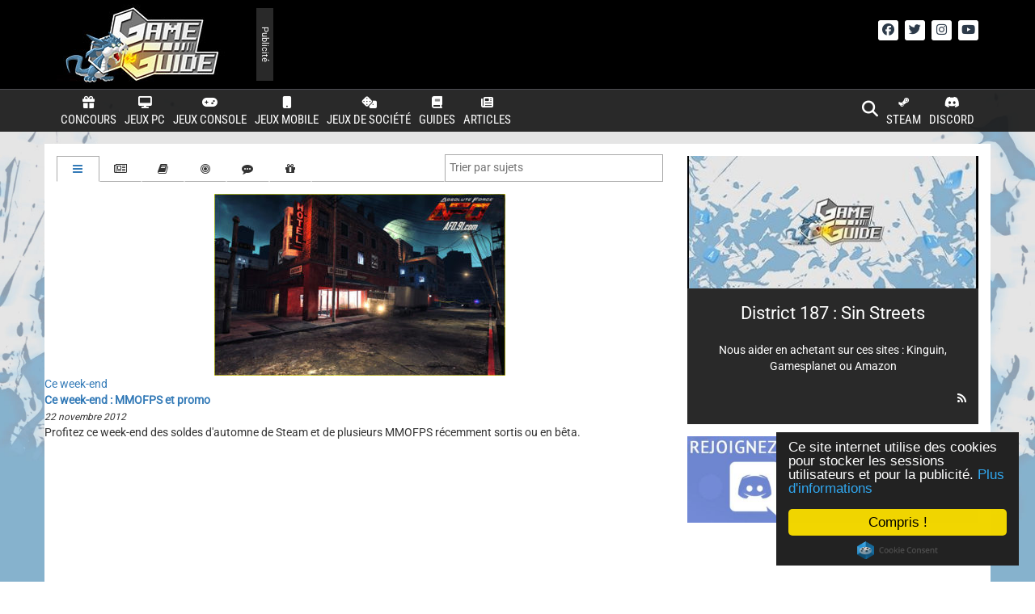

--- FILE ---
content_type: text/html; charset=UTF-8
request_url: https://game-guide.fr/jeu/district-187-sin-streets/
body_size: 40985
content:
<!DOCTYPE html>
<html lang="fr">
<head>
	<!-- Global site tag (gtag.js) - Google Analytics -->	
	<script async src="https://www.googletagmanager.com/gtag/js?id=UA-17204450-18"></script>
	<script>
	  window.dataLayer = window.dataLayer || [];
	  function gtag(){dataLayer.push(arguments);}
	  gtag('js', new Date());
	   gtag('config', 'UA-17204450-18', { 'anonymize_ip': true });
	</script>

	<title>Game-Guide.fr</title>
<style id="wpr-usedcss">html{font-family:sans-serif;-ms-text-size-adjust:100%;-webkit-text-size-adjust:100%}body{margin:0}footer,main,menu,nav{display:block}canvas,progress{display:inline-block;vertical-align:baseline}[hidden],template{display:none}a{background-color:transparent}a:active,a:hover{outline:0}b,strong{font-weight:700}small{font-size:80%}img{border:0}svg:not(:root){overflow:hidden}code{font-family:monospace,monospace;font-size:1em}button,input,optgroup,select,textarea{color:inherit;font:inherit;margin:0}button{overflow:visible}button,select{text-transform:none}button,html input[type=button],input[type=submit]{-webkit-appearance:button;cursor:pointer}button[disabled],html input[disabled]{cursor:default}button::-moz-focus-inner,input::-moz-focus-inner{border:0;padding:0}input{line-height:normal}input[type=checkbox],input[type=radio]{-webkit-box-sizing:border-box;-moz-box-sizing:border-box;box-sizing:border-box;padding:0}input[type=number]::-webkit-inner-spin-button,input[type=number]::-webkit-outer-spin-button{height:auto}input[type=search]{-webkit-appearance:textfield;-webkit-box-sizing:content-box;-moz-box-sizing:content-box;box-sizing:content-box}input[type=search]::-webkit-search-cancel-button,input[type=search]::-webkit-search-decoration{-webkit-appearance:none}fieldset{border:1px solid silver;margin:0 2px;padding:.35em .625em .75em}legend{border:0;padding:0}textarea{overflow:auto}optgroup{font-weight:700}table{border-collapse:collapse;border-spacing:0}td,th{padding:0}@media print{*,:after,:before{background:0 0!important;color:#000!important;-webkit-box-shadow:none!important;box-shadow:none!important;text-shadow:none!important}a,a:visited{text-decoration:underline}a[href]:after{content:" (" attr(href) ")"}a[href^="#"]:after,a[href^="javascript:"]:after{content:""}img,tr{page-break-inside:avoid}img{max-width:100%!important}h3,p{orphans:3;widows:3}h3{page-break-after:avoid}.label{border:1px solid #000}.table{border-collapse:collapse!important}.table td,.table th{background-color:#fff!important}}.glyphicon{position:relative;top:1px;display:inline-block;font-family:'Glyphicons Halflings';font-style:normal;font-weight:400;line-height:1;-webkit-font-smoothing:antialiased;-moz-osx-font-smoothing:grayscale}.glyphicon-refresh:before{content:"\e031"}*{-webkit-box-sizing:border-box;-moz-box-sizing:border-box;box-sizing:border-box}:after,:before{-webkit-box-sizing:border-box;-moz-box-sizing:border-box;box-sizing:border-box}html{font-size:10px;-webkit-tap-highlight-color:transparent}body{font-family:"Helvetica Neue",Helvetica,Arial,sans-serif;font-size:14px;line-height:1.42857143;color:#333;background-color:#fff}button,input,select,textarea{font-family:inherit;font-size:inherit;line-height:inherit}a{color:#337ab7;text-decoration:none}a:focus,a:hover{color:#23527c;text-decoration:underline}a:focus{outline:-webkit-focus-ring-color auto 5px;outline-offset:-2px}img{vertical-align:middle}.img-responsive{display:block;max-width:100%;height:auto}[role=button]{cursor:pointer}h3,h6{font-family:inherit;font-weight:500;line-height:1.1;color:inherit}h3 .small,h3 small,h6 .small,h6 small{font-weight:400;line-height:1;color:#777}h3{margin-top:20px;margin-bottom:10px}h3 .small,h3 small{font-size:65%}h6{margin-top:10px;margin-bottom:10px}h6 .small,h6 small{font-size:75%}h3{font-size:24px}h6{font-size:12px}p{margin:0 0 10px}.small,small{font-size:85%}.text-right{text-align:right}.text-center{text-align:center}ul{margin-top:0;margin-bottom:10px}ul ul{margin-bottom:0}dl{margin-top:0;margin-bottom:20px}dd,dt{line-height:1.42857143}dt{font-weight:700}dd{margin-left:0}address{margin-bottom:20px;font-style:normal;line-height:1.42857143}code{font-family:Menlo,Monaco,Consolas,"Courier New",monospace}code{padding:2px 4px;font-size:90%;color:#c7254e;background-color:#f9f2f4;border-radius:4px}.container{margin-right:auto;margin-left:auto;padding-left:15px;padding-right:15px}@media (min-width:768px){.container{width:750px}}@media (min-width:992px){.container{width:970px}}@media (min-width:1200px){.container{width:1170px}}.row{margin-left:-15px;margin-right:-15px}.col-md-4,.col-md-6,.col-md-8,.col-xs-6{position:relative;min-height:1px;padding-left:15px;padding-right:15px}.col-xs-6{float:left}.col-xs-6{width:50%}@media (min-width:992px){.col-md-4,.col-md-6,.col-md-8{float:left}.col-md-8{width:66.66666667%}.col-md-6{width:50%}.col-md-4{width:33.33333333%}#main-navigation{position:absolute;top:110px}}table{background-color:transparent}caption{padding-top:8px;padding-bottom:8px;color:#777;text-align:left}th{text-align:left}.table{width:100%;max-width:100%;margin-bottom:20px}.table>tbody>tr>td,.table>tbody>tr>th{padding:8px;line-height:1.42857143;vertical-align:top;border-top:1px solid #ddd}.table>tbody+tbody{border-top:2px solid #ddd}.table .table{background-color:#fff}table td[class*=col-],table th[class*=col-]{position:static;float:none;display:table-cell}.table>tbody>tr.active>td,.table>tbody>tr.active>th,.table>tbody>tr>td.active,.table>tbody>tr>th.active{background-color:#f5f5f5}.table>tbody>tr.success>td,.table>tbody>tr.success>th,.table>tbody>tr>td.success,.table>tbody>tr>th.success{background-color:#dff0d8}.table>tbody>tr.info>td,.table>tbody>tr.info>th,.table>tbody>tr>td.info,.table>tbody>tr>th.info{background-color:#d9edf7}fieldset{padding:0;margin:0;border:0;min-width:0}legend{display:block;width:100%;padding:0;margin-bottom:20px;font-size:21px;line-height:inherit;color:#333;border:0;border-bottom:1px solid #e5e5e5}label{display:inline-block;max-width:100%;margin-bottom:5px;font-weight:700}input[type=search]{-webkit-box-sizing:border-box;-moz-box-sizing:border-box;box-sizing:border-box}input[type=checkbox],input[type=radio]{margin:4px 0 0;line-height:normal}input[type=file]{display:block}input[type=range]{display:block;width:100%}select[multiple],select[size]{height:auto}input[type=checkbox]:focus,input[type=file]:focus,input[type=radio]:focus{outline:-webkit-focus-ring-color auto 5px;outline-offset:-2px}.form-control{display:block;width:100%;height:34px;padding:6px 12px;font-size:14px;line-height:1.42857143;color:#555;background-color:#fff;background-image:none;border:1px solid #ccc;border-radius:4px;-webkit-box-shadow:inset 0 1px 1px rgba(0,0,0,.075);box-shadow:inset 0 1px 1px rgba(0,0,0,.075);-webkit-transition:border-color .15s ease-in-out,-webkit-box-shadow .15s ease-in-out;-o-transition:border-color .15s ease-in-out,box-shadow .15s ease-in-out;transition:border-color ease-in-out .15s,box-shadow ease-in-out .15s}.form-control:focus{border-color:#66afe9;outline:0;-webkit-box-shadow:inset 0 1px 1px rgba(0,0,0,.075),0 0 8px rgba(102,175,233,.6);box-shadow:inset 0 1px 1px rgba(0,0,0,.075),0 0 8px rgba(102,175,233,.6)}.form-control::-moz-placeholder{color:#999;opacity:1}.form-control:-ms-input-placeholder{color:#999}.form-control::-webkit-input-placeholder{color:#999}.form-control::-ms-expand{border:0;background-color:transparent}.form-control[disabled],.form-control[readonly],fieldset[disabled] .form-control{background-color:#eee;opacity:1}.form-control[disabled],fieldset[disabled] .form-control{cursor:not-allowed}textarea.form-control{height:auto}input[type=search]{-webkit-appearance:none}.checkbox,.radio{position:relative;display:block;margin-top:10px;margin-bottom:10px}.checkbox label,.radio label{min-height:20px;padding-left:20px;margin-bottom:0;font-weight:400;cursor:pointer}.checkbox input[type=checkbox],.radio input[type=radio]{position:absolute;margin-left:-20px}.checkbox+.checkbox,.radio+.radio{margin-top:-5px}fieldset[disabled] input[type=checkbox],fieldset[disabled] input[type=radio],input[type=checkbox].disabled,input[type=checkbox][disabled],input[type=radio].disabled,input[type=radio][disabled]{cursor:not-allowed}.checkbox.disabled label,.radio.disabled label,fieldset[disabled] .checkbox label,fieldset[disabled] .radio label{cursor:not-allowed}.input-sm{height:30px;padding:5px 10px;font-size:12px;line-height:1.5;border-radius:3px}select.input-sm{height:30px;line-height:30px}select[multiple].input-sm,textarea.input-sm{height:auto}.btn{display:inline-block;margin-bottom:0;font-weight:400;text-align:center;vertical-align:middle;-ms-touch-action:manipulation;touch-action:manipulation;cursor:pointer;background-image:none;border:1px solid transparent;white-space:nowrap;padding:6px 12px;font-size:14px;line-height:1.42857143;border-radius:4px;-webkit-user-select:none;-moz-user-select:none;-ms-user-select:none;user-select:none}.btn.active.focus,.btn.active:focus,.btn.focus,.btn:active.focus,.btn:active:focus,.btn:focus{outline:-webkit-focus-ring-color auto 5px;outline-offset:-2px}.btn.focus,.btn:focus,.btn:hover{color:#333;text-decoration:none}.btn.active,.btn:active{outline:0;background-image:none;-webkit-box-shadow:inset 0 3px 5px rgba(0,0,0,.125);box-shadow:inset 0 3px 5px rgba(0,0,0,.125)}.btn.disabled,.btn[disabled],fieldset[disabled] .btn{cursor:not-allowed;opacity:.65;-webkit-box-shadow:none;box-shadow:none}a.btn.disabled,fieldset[disabled] a.btn{pointer-events:none}.btn-primary{color:#fff;background-color:#337ab7;border-color:#2e6da4}.btn-primary.focus,.btn-primary:focus{color:#fff;background-color:#286090;border-color:#122b40}.btn-primary:hover{color:#fff;background-color:#286090;border-color:#204d74}.btn-primary.active,.btn-primary:active{color:#fff;background-color:#286090;border-color:#204d74}.btn-primary.active.focus,.btn-primary.active:focus,.btn-primary.active:hover,.btn-primary:active.focus,.btn-primary:active:focus,.btn-primary:active:hover{color:#fff;background-color:#204d74;border-color:#122b40}.btn-primary.active,.btn-primary:active{background-image:none}.btn-primary.disabled.focus,.btn-primary.disabled:focus,.btn-primary.disabled:hover,.btn-primary[disabled].focus,.btn-primary[disabled]:focus,.btn-primary[disabled]:hover,fieldset[disabled] .btn-primary.focus,fieldset[disabled] .btn-primary:focus,fieldset[disabled] .btn-primary:hover{background-color:#337ab7;border-color:#2e6da4}.btn-lg{padding:10px 16px;font-size:18px;line-height:1.3333333;border-radius:6px}.fade{opacity:0;-webkit-transition:opacity .15s linear;-o-transition:opacity .15s linear;transition:opacity .15s linear}.fade.in{opacity:1}.collapse{display:none}.collapse.in{display:block}tr.collapse.in{display:table-row}tbody.collapse.in{display:table-row-group}.collapsing{position:relative;height:0;overflow:hidden;-webkit-transition-property:height,visibility;-o-transition-property:height,visibility;transition-property:height,visibility;-webkit-transition-duration:.35s;-o-transition-duration:.35s;transition-duration:.35s;-webkit-transition-timing-function:ease;-o-transition-timing-function:ease;transition-timing-function:ease}.dropdown{position:relative}.dropdown-menu{position:absolute;top:100%;left:0;z-index:1000;display:none;float:left;min-width:160px;padding:5px 0;margin:2px 0 0;list-style:none;font-size:14px;text-align:left;background-color:#fff;border:1px solid #ccc;border:1px solid rgba(0,0,0,.15);border-radius:4px;-webkit-box-shadow:0 6px 12px rgba(0,0,0,.175);box-shadow:0 6px 12px rgba(0,0,0,.175);-webkit-background-clip:padding-box;background-clip:padding-box}.dropdown-menu.pull-right{right:0;left:auto}.dropdown-menu>li>a{display:block;padding:3px 20px;clear:both;font-weight:400;line-height:1.42857143;color:#333;white-space:nowrap}.dropdown-menu>li>a:focus,.dropdown-menu>li>a:hover{text-decoration:none;color:#262626;background-color:#f5f5f5}.dropdown-menu>.active>a,.dropdown-menu>.active>a:focus,.dropdown-menu>.active>a:hover{color:#fff;text-decoration:none;outline:0;background-color:#337ab7}.dropdown-menu>.disabled>a,.dropdown-menu>.disabled>a:focus,.dropdown-menu>.disabled>a:hover{color:#777}.dropdown-menu>.disabled>a:focus,.dropdown-menu>.disabled>a:hover{text-decoration:none;background-color:transparent;background-image:none;cursor:not-allowed}.open>.dropdown-menu{display:block}.open>a{outline:0}.dropdown-backdrop{position:fixed;left:0;right:0;bottom:0;top:0;z-index:990}.pull-right>.dropdown-menu{right:0;left:auto}.nav{margin-bottom:0;padding-left:0;list-style:none}.nav>li{position:relative;display:block}.nav>li>a{position:relative;display:block;padding:10px 15px}.nav>li>a:focus,.nav>li>a:hover{text-decoration:none;background-color:#eee}.nav>li.disabled>a{color:#777}.nav>li.disabled>a:focus,.nav>li.disabled>a:hover{color:#777;text-decoration:none;background-color:transparent;cursor:not-allowed}.nav .open>a,.nav .open>a:focus,.nav .open>a:hover{background-color:#eee;border-color:#337ab7}.nav>li>a>img{max-width:none}.navbar-nav{margin:7.5px -15px}.navbar-nav>li>a{padding-top:10px;padding-bottom:10px;line-height:20px}@media (max-width:767px){.navbar-nav .open .dropdown-menu{position:static;float:none;width:auto;margin-top:0;background-color:transparent;border:0;-webkit-box-shadow:none;box-shadow:none}.navbar-nav .open .dropdown-menu>li>a{padding:5px 15px 5px 25px}.navbar-nav .open .dropdown-menu>li>a{line-height:20px}.navbar-nav .open .dropdown-menu>li>a:focus,.navbar-nav .open .dropdown-menu>li>a:hover{background-image:none}}@media (min-width:768px){.navbar-nav{float:left;margin:0}.navbar-nav>li{float:left}.navbar-nav>li>a{padding-top:15px;padding-bottom:15px}}.navbar-nav>li>.dropdown-menu{margin-top:0;border-top-right-radius:0;border-top-left-radius:0}.label{display:inline;padding:.2em .6em .3em;font-size:75%;font-weight:700;line-height:1;color:#fff;text-align:center;white-space:nowrap;vertical-align:baseline;border-radius:.25em}a.label:focus,a.label:hover{color:#fff;text-decoration:none;cursor:pointer}.label:empty{display:none}.btn .label{position:relative;top:-1px}.alert{padding:15px;margin-bottom:20px;border:1px solid transparent;border-radius:4px}.alert>p,.alert>ul{margin-bottom:0}.alert>p+p{margin-top:5px}.progress{overflow:hidden;height:20px;margin-bottom:20px;background-color:#f5f5f5;border-radius:4px;-webkit-box-shadow:inset 0 1px 2px rgba(0,0,0,.1);box-shadow:inset 0 1px 2px rgba(0,0,0,.1)}.panel{margin-bottom:20px;background-color:#fff;border:1px solid transparent;border-radius:4px;-webkit-box-shadow:0 1px 1px rgba(0,0,0,.05);box-shadow:0 1px 1px rgba(0,0,0,.05)}.panel-heading{padding:10px 15px;border-bottom:1px solid transparent;border-top-right-radius:3px;border-top-left-radius:3px}.panel-title{margin-top:0;margin-bottom:0;font-size:16px;color:inherit}.panel-title>.small,.panel-title>.small>a,.panel-title>a,.panel-title>small,.panel-title>small>a{color:inherit}.panel>.table{margin-bottom:0}.panel>.table caption{padding-left:15px;padding-right:15px}.panel>.table:first-child{border-top-right-radius:3px;border-top-left-radius:3px}.panel>.table:first-child>tbody:first-child>tr:first-child{border-top-left-radius:3px;border-top-right-radius:3px}.panel>.table:first-child>tbody:first-child>tr:first-child td:first-child,.panel>.table:first-child>tbody:first-child>tr:first-child th:first-child{border-top-left-radius:3px}.panel>.table:first-child>tbody:first-child>tr:first-child td:last-child,.panel>.table:first-child>tbody:first-child>tr:first-child th:last-child{border-top-right-radius:3px}.panel>.table:last-child{border-bottom-right-radius:3px;border-bottom-left-radius:3px}.panel>.table:last-child>tbody:last-child>tr:last-child{border-bottom-left-radius:3px;border-bottom-right-radius:3px}.panel>.table:last-child>tbody:last-child>tr:last-child td:first-child,.panel>.table:last-child>tbody:last-child>tr:last-child th:first-child{border-bottom-left-radius:3px}.panel>.table:last-child>tbody:last-child>tr:last-child td:last-child,.panel>.table:last-child>tbody:last-child>tr:last-child th:last-child{border-bottom-right-radius:3px}.panel>.table>tbody:first-child>tr:first-child td,.panel>.table>tbody:first-child>tr:first-child th{border-top:0}.close{float:right;font-size:21px;font-weight:700;line-height:1;color:#000;text-shadow:0 1px 0 #fff;opacity:.2}.close:focus,.close:hover{color:#000;text-decoration:none;cursor:pointer;opacity:.5}button.close{padding:0;cursor:pointer;background:0 0;border:0;-webkit-appearance:none}.modal-open{overflow:hidden}.modal-dialog{position:relative;width:auto;margin:10px}.modal-content{position:relative;background-color:#fff;border:1px solid #999;border:1px solid rgba(0,0,0,.2);border-radius:6px;-webkit-box-shadow:0 3px 9px rgba(0,0,0,.5);box-shadow:0 3px 9px rgba(0,0,0,.5);-webkit-background-clip:padding-box;background-clip:padding-box;outline:0}.modal-backdrop{position:fixed;top:0;right:0;bottom:0;left:0;z-index:1040;background-color:#000}.modal-backdrop.fade{opacity:0}.modal-backdrop.in{opacity:.5}.modal-scrollbar-measure{position:absolute;top:-9999px;width:50px;height:50px;overflow:scroll}@media (min-width:768px){.modal-dialog{width:600px;margin:30px auto}.modal-content{-webkit-box-shadow:0 5px 15px rgba(0,0,0,.5);box-shadow:0 5px 15px rgba(0,0,0,.5)}}.tooltip{position:absolute;z-index:1070;display:block;font-family:"Helvetica Neue",Helvetica,Arial,sans-serif;font-style:normal;font-weight:400;letter-spacing:normal;line-break:auto;line-height:1.42857143;text-align:left;text-align:start;text-decoration:none;text-shadow:none;text-transform:none;white-space:normal;word-break:normal;word-spacing:normal;word-wrap:normal;font-size:12px;opacity:0}.tooltip.in{opacity:.9}.tooltip.top{margin-top:-3px;padding:5px 0}.tooltip.right{margin-left:3px;padding:0 5px}.tooltip.bottom{margin-top:3px;padding:5px 0}.tooltip.left{margin-left:-3px;padding:0 5px}.tooltip-inner{max-width:200px;padding:3px 8px;color:#fff;text-align:center;background-color:#000;border-radius:4px}.tooltip-arrow{position:absolute;width:0;height:0;border-color:transparent;border-style:solid}.tooltip.top .tooltip-arrow{bottom:0;left:50%;margin-left:-5px;border-width:5px 5px 0;border-top-color:#000}.tooltip.right .tooltip-arrow{top:50%;left:0;margin-top:-5px;border-width:5px 5px 5px 0;border-right-color:#000}.tooltip.left .tooltip-arrow{top:50%;right:0;margin-top:-5px;border-width:5px 0 5px 5px;border-left-color:#000}.tooltip.bottom .tooltip-arrow{top:0;left:50%;margin-left:-5px;border-width:0 5px 5px;border-bottom-color:#000}.popover{position:absolute;top:0;left:0;z-index:1060;display:none;max-width:276px;padding:1px;font-family:"Helvetica Neue",Helvetica,Arial,sans-serif;font-style:normal;font-weight:400;letter-spacing:normal;line-break:auto;line-height:1.42857143;text-align:left;text-align:start;text-decoration:none;text-shadow:none;text-transform:none;white-space:normal;word-break:normal;word-spacing:normal;word-wrap:normal;font-size:14px;background-color:#fff;-webkit-background-clip:padding-box;background-clip:padding-box;border:1px solid #ccc;border:1px solid rgba(0,0,0,.2);border-radius:6px;-webkit-box-shadow:0 5px 10px rgba(0,0,0,.2);box-shadow:0 5px 10px rgba(0,0,0,.2)}.popover.top{margin-top:-10px}.popover.right{margin-left:10px}.popover.bottom{margin-top:10px}.popover.left{margin-left:-10px}.popover-title{margin:0;padding:8px 14px;font-size:14px;background-color:#f7f7f7;border-bottom:1px solid #ebebeb;border-radius:5px 5px 0 0}.popover-content{padding:9px 14px}.popover>.arrow,.popover>.arrow:after{position:absolute;display:block;width:0;height:0;border-color:transparent;border-style:solid}.popover>.arrow{border-width:11px}.popover>.arrow:after{border-width:10px;content:""}.popover.top>.arrow{left:50%;margin-left:-11px;border-bottom-width:0;border-top-color:#999;border-top-color:rgba(0,0,0,.25);bottom:-11px}.popover.top>.arrow:after{content:" ";bottom:1px;margin-left:-10px;border-bottom-width:0;border-top-color:#fff}.popover.right>.arrow{top:50%;left:-11px;margin-top:-11px;border-left-width:0;border-right-color:#999;border-right-color:rgba(0,0,0,.25)}.popover.right>.arrow:after{content:" ";left:1px;bottom:-10px;border-left-width:0;border-right-color:#fff}.popover.bottom>.arrow{left:50%;margin-left:-11px;border-top-width:0;border-bottom-color:#999;border-bottom-color:rgba(0,0,0,.25);top:-11px}.popover.bottom>.arrow:after{content:" ";top:1px;margin-left:-10px;border-top-width:0;border-bottom-color:#fff}.popover.left>.arrow{top:50%;right:-11px;margin-top:-11px;border-right-width:0;border-left-color:#999;border-left-color:rgba(0,0,0,.25)}.popover.left>.arrow:after{content:" ";right:1px;border-right-width:0;border-left-color:#fff;bottom:-10px}.carousel{position:relative}.carousel-indicators{position:absolute;bottom:10px;left:50%;z-index:15;width:60%;margin-left:-30%;padding-left:0;list-style:none;text-align:center}.carousel-indicators li{display:inline-block;width:10px;height:10px;margin:1px;text-indent:-999px;border:1px solid #fff;border-radius:10px;cursor:pointer;background-color:rgba(0,0,0,0)}.carousel-indicators .active{margin:0;width:12px;height:12px;background-color:#fff}@media screen and (min-width:768px){.carousel-indicators{bottom:20px}}.clearfix:after,.clearfix:before,.container:after,.container:before,.nav:after,.nav:before,.row:after,.row:before{content:" ";display:table}.clearfix:after,.container:after,.nav:after,.row:after{clear:both}.center-block{display:block;margin-left:auto;margin-right:auto}.pull-right{float:right!important}.pull-left{float:left!important}.hide{display:none!important}.show{display:block!important}.hidden{display:none!important}.affix{position:fixed}@-ms-viewport{width:device-width}@media (max-width:767px){.hidden-xs{display:none!important}}@media (min-width:768px) and (max-width:991px){.hidden-sm{display:none!important}}@media (min-width:992px) and (max-width:1199px){.hidden-md{display:none!important}}@media (min-width:1200px){.hidden-lg{display:none!important}}@media print{.hidden-print{display:none!important}}.btn-primary{text-shadow:0 -1px 0 rgba(0,0,0,.2);-webkit-box-shadow:inset 0 1px 0 rgba(255,255,255,.15),0 1px 1px rgba(0,0,0,.075);box-shadow:inset 0 1px 0 rgba(255,255,255,.15),0 1px 1px rgba(0,0,0,.075)}.btn-primary.active,.btn-primary:active{-webkit-box-shadow:inset 0 3px 5px rgba(0,0,0,.125);box-shadow:inset 0 3px 5px rgba(0,0,0,.125)}.btn-primary.disabled,.btn-primary[disabled],fieldset[disabled] .btn-primary{-webkit-box-shadow:none;box-shadow:none}.btn.active,.btn:active{background-image:none}.btn-primary{background-image:-webkit-linear-gradient(top,#337ab7 0,#265a88 100%);background-image:-o-linear-gradient(top,#337ab7 0,#265a88 100%);background-image:-webkit-gradient(linear,left top,left bottom,color-stop(0,#337ab7),to(#265a88));background-image:linear-gradient(to bottom,#337ab7 0,#265a88 100%);background-repeat:repeat-x;border-color:#245580}.btn-primary:focus,.btn-primary:hover{background-color:#265a88;background-position:0 -15px}.btn-primary.active,.btn-primary:active{background-color:#265a88;border-color:#245580}.btn-primary.disabled,.btn-primary.disabled.active,.btn-primary.disabled.focus,.btn-primary.disabled:active,.btn-primary.disabled:focus,.btn-primary.disabled:hover,.btn-primary[disabled],.btn-primary[disabled].active,.btn-primary[disabled].focus,.btn-primary[disabled]:active,.btn-primary[disabled]:focus,.btn-primary[disabled]:hover,fieldset[disabled] .btn-primary,fieldset[disabled] .btn-primary.active,fieldset[disabled] .btn-primary.focus,fieldset[disabled] .btn-primary:active,fieldset[disabled] .btn-primary:focus,fieldset[disabled] .btn-primary:hover{background-color:#265a88;background-image:none}.dropdown-menu>li>a:focus,.dropdown-menu>li>a:hover{background-image:-webkit-linear-gradient(top,#f5f5f5 0,#e8e8e8 100%);background-image:-o-linear-gradient(top,#f5f5f5 0,#e8e8e8 100%);background-image:-webkit-gradient(linear,left top,left bottom,color-stop(0,#f5f5f5),to(#e8e8e8));background-image:linear-gradient(to bottom,#f5f5f5 0,#e8e8e8 100%);background-repeat:repeat-x;background-color:#e8e8e8}.dropdown-menu>.active>a,.dropdown-menu>.active>a:focus,.dropdown-menu>.active>a:hover{background-image:-webkit-linear-gradient(top,#337ab7 0,#2e6da4 100%);background-image:-o-linear-gradient(top,#337ab7 0,#2e6da4 100%);background-image:-webkit-gradient(linear,left top,left bottom,color-stop(0,#337ab7),to(#2e6da4));background-image:linear-gradient(to bottom,#337ab7 0,#2e6da4 100%);background-repeat:repeat-x;background-color:#2e6da4}.navbar-nav>li>a{text-shadow:0 1px 0 rgba(255,255,255,.25)}.alert{text-shadow:0 1px 0 rgba(255,255,255,.2);-webkit-box-shadow:inset 0 1px 0 rgba(255,255,255,.25),0 1px 2px rgba(0,0,0,.05);box-shadow:inset 0 1px 0 rgba(255,255,255,.25),0 1px 2px rgba(0,0,0,.05)}.progress{background-image:-webkit-linear-gradient(top,#ebebeb 0,#f5f5f5 100%);background-image:-o-linear-gradient(top,#ebebeb 0,#f5f5f5 100%);background-image:-webkit-gradient(linear,left top,left bottom,color-stop(0,#ebebeb),to(#f5f5f5));background-image:linear-gradient(to bottom,#ebebeb 0,#f5f5f5 100%);background-repeat:repeat-x}.panel{-webkit-box-shadow:0 1px 2px rgba(0,0,0,.05);box-shadow:0 1px 2px rgba(0,0,0,.05)}.fa{font-family:var(--fa-style-family,"Font Awesome 6 Free");font-weight:var(--fa-style,900)}.fa,.fab,.fas{-moz-osx-font-smoothing:grayscale;-webkit-font-smoothing:antialiased;display:var(--fa-display,inline-block);font-style:normal;font-variant:normal;line-height:1;text-rendering:auto}.fas{font-family:'Font Awesome 6 Free'}.fab{font-family:'Font Awesome 6 Brands'}.fa-bars::before{content:"\f0c9"}.fa-gamepad::before{content:"\f11b"}.fa-bullseye::before{content:"\f140"}.fa-gift::before{content:"\f06b"}.fa-commenting::before{content:"\f4ad"}.fa-envelope::before{content:"\f0e0"}.fa-mobile::before{content:"\f3ce"}.fa-home::before{content:"\f015"}.fa-search::before{content:"\f002"}.fa-arrow-up::before{content:"\f062"}.fa-rss::before{content:"\f09e"}.fa-desktop::before{content:"\f390"}.fa-book::before{content:"\f02d"}.fa-dice::before{content:"\f522"}.fa-times-circle::before{content:"\f057"}:root{--fa-style-family-brands:'Font Awesome 6 Brands';--fa-font-brands:normal 400 1em/1 'Font Awesome 6 Brands'}@font-face{font-family:'Font Awesome 6 Brands';font-style:normal;font-weight:400;font-display:swap;src:url("https://game-guide.fr/wp-content/themes/game-guide-v3/include/fontawesome-free-6.6.0-web/webfonts/fa-brands-400.woff2") format("woff2"),url("https://game-guide.fr/wp-content/themes/game-guide-v3/include/fontawesome-free-6.6.0-web/webfonts/fa-brands-400.ttf") format("truetype")}.fab{font-weight:400}.fa-discord:before{content:"\f392"}.fa-facebook-f:before{content:"\f39e"}.fa-steam-symbol:before{content:"\f3f6"}:root{--fa-style-family-classic:'Font Awesome 6 Free';--fa-font-solid:normal 900 1em/1 'Font Awesome 6 Free'}@font-face{font-family:'Font Awesome 6 Free';font-style:normal;font-weight:900;font-display:swap;src:url("https://game-guide.fr/wp-content/themes/game-guide-v3/include/fontawesome-free-6.6.0-web/webfonts/fa-solid-900.woff2") format("woff2"),url("https://game-guide.fr/wp-content/themes/game-guide-v3/include/fontawesome-free-6.6.0-web/webfonts/fa-solid-900.ttf") format("truetype")}.fas{font-weight:900}html.swipebox-html.swipebox-touch{overflow:hidden!important}#swipebox-overlay img{border:none!important}#swipebox-overlay{width:100%;height:100%;position:fixed;top:0;left:0;z-index:99999!important;overflow:hidden;-webkit-user-select:none;-moz-user-select:none;-ms-user-select:none;user-select:none}#swipebox-container{position:relative;width:100%;height:100%}#swipebox-slider{-webkit-transition:-webkit-transform .4s;transition:transform .4s ease;height:100%;left:0;top:0;width:100%;white-space:nowrap;position:absolute;display:none;cursor:pointer}#swipebox-slider .slide{height:100%;width:100%;line-height:1px;text-align:center;display:inline-block}#swipebox-slider .slide:before{content:"";display:inline-block;height:50%;width:1px;margin-right:-1px}#swipebox-slider .slide .swipebox-inline-container,#swipebox-slider .slide img{display:inline-block;max-height:100%;max-width:100%;margin:0;padding:0;width:auto;height:auto;vertical-align:middle}#swipebox-slider .slide-loading{background:var(--wpr-bg-7ea2f0d3-b5f9-4ca6-a79d-31326614a794) center center no-repeat}#swipebox-bottom-bar,#swipebox-top-bar{-webkit-transition:.5s;transition:.5s;position:absolute;left:0;z-index:999;height:50px;width:100%}#swipebox-bottom-bar{bottom:-50px}#swipebox-bottom-bar.visible-bars{-webkit-transform:translate3d(0,-50px,0);transform:translate3d(0,-50px,0)}#swipebox-top-bar{top:-50px}#swipebox-top-bar.visible-bars{-webkit-transform:translate3d(0,50px,0);transform:translate3d(0,50px,0)}#swipebox-title{display:block;width:100%;text-align:center}#swipebox-close,#swipebox-next,#swipebox-prev{background-image:var(--wpr-bg-7c5b7f6a-9e9c-4b58-8962-76396616696e);background-repeat:no-repeat;border:none!important;text-decoration:none!important;cursor:pointer;width:50px;height:50px;top:0}#swipebox-arrows{display:block;margin:0 auto;width:100%;height:50px}#swipebox-prev{background-position:-32px 13px;float:left}#swipebox-next{background-position:-78px 13px;float:right}#swipebox-close{top:0;right:0;position:absolute;z-index:9999;background-position:15px 12px}.swipebox-no-close-button #swipebox-close{display:none}#swipebox-next.disabled,#swipebox-prev.disabled{opacity:.3}.swipebox-no-touch #swipebox-overlay.rightSpring #swipebox-slider{-webkit-animation:.3s rightSpring;animation:.3s rightSpring}.swipebox-no-touch #swipebox-overlay.leftSpring #swipebox-slider{-webkit-animation:.3s leftSpring;animation:.3s leftSpring}.swipebox-touch #swipebox-container:after,.swipebox-touch #swipebox-container:before{-webkit-backface-visibility:hidden;backface-visibility:hidden;-webkit-transition:.3s;transition:all .3s ease;content:' ';position:absolute;z-index:999;top:0;height:100%;width:20px;opacity:0}.swipebox-touch #swipebox-container:before{left:0;-webkit-box-shadow:inset 10px 0 10px -8px #656565;box-shadow:inset 10px 0 10px -8px #656565}.swipebox-touch #swipebox-container:after{right:0;-webkit-box-shadow:inset -10px 0 10px -8px #656565;box-shadow:inset -10px 0 10px -8px #656565}.swipebox-touch #swipebox-overlay.leftSpringTouch #swipebox-container:before,.swipebox-touch #swipebox-overlay.rightSpringTouch #swipebox-container:after{opacity:1}@-webkit-keyframes rightSpring{0%{left:0}50%{left:-30px}100%{left:0}}@keyframes rightSpring{0%{left:0}50%{left:-30px}100%{left:0}}@-webkit-keyframes leftSpring{0%{left:0}50%{left:30px}100%{left:0}}@keyframes leftSpring{0%{left:0}50%{left:30px}100%{left:0}}@media screen and (min-width:800px){#swipebox-close{right:10px}#swipebox-arrows{width:92%;max-width:800px}}#swipebox-overlay{background:#0d0d0d}#swipebox-bottom-bar,#swipebox-top-bar{text-shadow:1px 1px 1px #000;background:#000;opacity:.95}#swipebox-top-bar{color:#fff!important;font-size:15px;line-height:43px;font-family:Helvetica,Arial,sans-serif}.sidr{display:block;position:fixed;top:0;height:100%;z-index:999999;width:260px;overflow-x:hidden;overflow-y:auto;font-family:"lucida grande",tahoma,verdana,arial,sans-serif;font-size:15px;background:#333;color:#fff;box-shadow:0 0 5px 5px #222 inset}.sidr .sidr-inner{padding:0 0 15px}.sidr .sidr-inner>p{margin-left:15px;margin-right:15px}.sidr.right{left:auto;right:-260px}.sidr.left{left:-260px;right:auto}.sidr h3,.sidr h6{background-image:url('[data-uri]');background-size:100%;background-image:-webkit-gradient(linear,50% 0,50% 100%,color-stop(0,#4d4d4d),color-stop(100%,#1a1a1a));background-image:-moz-linear-gradient(#4d4d4d,#1a1a1a);background-image:-webkit-linear-gradient(#4d4d4d,#1a1a1a);background-image:linear-gradient(#4d4d4d,#1a1a1a);font-size:11px;font-weight:400;padding:0 15px;margin:0 0 5px;color:#fff;line-height:24px;box-shadow:0 5px 5px 3px rgba(0,0,0,.2)}.sidr p{font-size:13px;margin:0 0 12px}.sidr p a{color:rgba(255,255,255,.9)}.sidr>p{margin-left:15px;margin-right:15px}.sidr ul{display:block;margin:0 0 15px;padding:0;border-top:1px solid #1a1a1a;border-bottom:1px solid #4d4d4d}.sidr ul li{display:block;margin:0;line-height:48px;border-top:1px solid #4d4d4d;border-bottom:1px solid #1a1a1a}.sidr ul li.active,.sidr ul li:hover{border-top:0;line-height:49px}.sidr ul li.active>a,.sidr ul li.active>span,.sidr ul li:hover>a,.sidr ul li:hover>span{box-shadow:0 0 15px 3px #222 inset}.sidr ul li a,.sidr ul li span{padding:0 15px;display:block;text-decoration:none;color:#fff}.sidr ul li ul{border-bottom:0;margin:0}.sidr ul li ul li{line-height:40px;font-size:13px}.sidr ul li ul li:last-child{border-bottom:0}.sidr ul li ul li.active,.sidr ul li ul li:hover{border-top:0;line-height:41px}.sidr ul li ul li.active>a,.sidr ul li ul li.active>span,.sidr ul li ul li:hover>a,.sidr ul li ul li:hover>span{box-shadow:0 0 15px 3px #222 inset}.sidr ul li ul li a,.sidr ul li ul li span{color:rgba(255,255,255,.8);padding-left:30px}.sidr form{margin:0 15px}.sidr label{font-size:13px}.sidr input[type=email],.sidr input[type=number],.sidr input[type=password],.sidr input[type=search],.sidr input[type=tel],.sidr input[type=text],.sidr input[type=url],.sidr select,.sidr textarea{width:100%;font-size:13px;padding:5px;-moz-box-sizing:border-box;-webkit-box-sizing:border-box;box-sizing:border-box;margin:0 0 10px;border-radius:2px;border:0;background:rgba(0,0,0,.1);color:rgba(255,255,255,.6);display:block;clear:both}.sidr input[type=checkbox]{width:auto;display:inline;clear:none}.sidr input[type=button],.sidr input[type=submit]{color:#333;background:#fff}.sidr input[type=button]:hover,.sidr input[type=submit]:hover{background:rgba(255,255,255,.9)}.select2-container{box-sizing:border-box;display:inline-block;margin:0;position:relative;vertical-align:middle}.select2-container .select2-selection--single{box-sizing:border-box;cursor:pointer;display:block;height:28px;user-select:none;-webkit-user-select:none}.select2-container .select2-selection--single .select2-selection__rendered{display:block;padding-left:8px;padding-right:20px;overflow:hidden;text-overflow:ellipsis;white-space:nowrap}.select2-container .select2-selection--single .select2-selection__clear{position:relative}.select2-container[dir=rtl] .select2-selection--single .select2-selection__rendered{padding-right:8px;padding-left:20px}.select2-container .select2-selection--multiple{box-sizing:border-box;cursor:pointer;display:block;min-height:32px;user-select:none;-webkit-user-select:none}.select2-container .select2-selection--multiple .select2-selection__rendered{display:inline-block;overflow:hidden;padding-left:8px;text-overflow:ellipsis;white-space:nowrap}.select2-container .select2-search--inline{float:left}.select2-container .select2-search--inline .select2-search__field{box-sizing:border-box;border:none;font-size:100%;margin-top:5px;padding:0}.select2-container .select2-search--inline .select2-search__field::-webkit-search-cancel-button{-webkit-appearance:none}.select2-dropdown{background-color:#fff;border:1px solid #aaa;border-radius:4px;box-sizing:border-box;display:block;position:absolute;left:-100000px;width:100%;z-index:1051}.select2-results{display:block}.select2-results__options{list-style:none;margin:0;padding:0}.select2-results__option{padding:6px;user-select:none;-webkit-user-select:none}.select2-results__option[aria-selected]{cursor:pointer}.select2-container--open .select2-dropdown{left:0}.select2-container--open .select2-dropdown--above{border-bottom:none;border-bottom-left-radius:0;border-bottom-right-radius:0}.select2-container--open .select2-dropdown--below{border-top:none;border-top-left-radius:0;border-top-right-radius:0}.select2-search--dropdown{display:block;padding:4px}.select2-search--dropdown .select2-search__field{padding:4px;width:100%;box-sizing:border-box}.select2-search--dropdown .select2-search__field::-webkit-search-cancel-button{-webkit-appearance:none}.select2-search--dropdown.select2-search--hide{display:none}.select2-close-mask{border:0;margin:0;padding:0;display:block;position:fixed;left:0;top:0;min-height:100%;min-width:100%;height:auto;width:auto;opacity:0;z-index:99;background-color:#fff}.select2-hidden-accessible{border:0!important;clip:rect(0 0 0 0)!important;-webkit-clip-path:inset(50%)!important;clip-path:inset(50%)!important;height:1px!important;overflow:hidden!important;padding:0!important;position:absolute!important;width:1px!important;white-space:nowrap!important}.select2-container--default .select2-selection--single{background-color:#fff;border:1px solid #aaa;border-radius:4px}.select2-container--default .select2-selection--single .select2-selection__rendered{color:#444;line-height:28px}.select2-container--default .select2-selection--single .select2-selection__clear{cursor:pointer;float:right;font-weight:700}.select2-container--default .select2-selection--single .select2-selection__placeholder{color:#999}.select2-container--default .select2-selection--single .select2-selection__arrow{height:26px;position:absolute;top:1px;right:1px;width:20px}.select2-container--default .select2-selection--single .select2-selection__arrow b{border-color:#888 transparent transparent;border-style:solid;border-width:5px 4px 0;height:0;left:50%;margin-left:-4px;margin-top:-2px;position:absolute;top:50%;width:0}.select2-container--default[dir=rtl] .select2-selection--single .select2-selection__clear{float:left}.select2-container--default[dir=rtl] .select2-selection--single .select2-selection__arrow{left:1px;right:auto}.select2-container--default.select2-container--disabled .select2-selection--single{background-color:#eee;cursor:default}.select2-container--default.select2-container--disabled .select2-selection--single .select2-selection__clear{display:none}.select2-container--default.select2-container--open .select2-selection--single .select2-selection__arrow b{border-color:transparent transparent #888;border-width:0 4px 5px}.select2-container--default .select2-selection--multiple{background-color:#fff;border:1px solid #aaa;border-radius:4px;cursor:text}.select2-container--default .select2-selection--multiple .select2-selection__rendered{box-sizing:border-box;list-style:none;margin:0;padding:0 5px;width:100%}.select2-container--default .select2-selection--multiple .select2-selection__rendered li{list-style:none}.select2-container--default .select2-selection--multiple .select2-selection__clear{cursor:pointer;float:right;font-weight:700;margin-top:5px;margin-right:10px;padding:1px}.select2-container--default .select2-selection--multiple .select2-selection__choice{background-color:#e4e4e4;border:1px solid #aaa;border-radius:4px;cursor:default;float:left;margin-right:5px;margin-top:5px;padding:0 5px}.select2-container--default .select2-selection--multiple .select2-selection__choice__remove{color:#999;cursor:pointer;display:inline-block;font-weight:700;margin-right:2px}.select2-container--default .select2-selection--multiple .select2-selection__choice__remove:hover{color:#333}.select2-container--default[dir=rtl] .select2-selection--multiple .select2-search--inline,.select2-container--default[dir=rtl] .select2-selection--multiple .select2-selection__choice{float:right}.select2-container--default[dir=rtl] .select2-selection--multiple .select2-selection__choice{margin-left:5px;margin-right:auto}.select2-container--default[dir=rtl] .select2-selection--multiple .select2-selection__choice__remove{margin-left:2px;margin-right:auto}.select2-container--default.select2-container--focus .select2-selection--multiple{border:1px solid #000;outline:0}.select2-container--default.select2-container--disabled .select2-selection--multiple{background-color:#eee;cursor:default}.select2-container--default.select2-container--disabled .select2-selection__choice__remove{display:none}.select2-container--default.select2-container--open.select2-container--above .select2-selection--multiple,.select2-container--default.select2-container--open.select2-container--above .select2-selection--single{border-top-left-radius:0;border-top-right-radius:0}.select2-container--default.select2-container--open.select2-container--below .select2-selection--multiple,.select2-container--default.select2-container--open.select2-container--below .select2-selection--single{border-bottom-left-radius:0;border-bottom-right-radius:0}.select2-container--default .select2-search--dropdown .select2-search__field{border:1px solid #aaa}.select2-container--default .select2-search--inline .select2-search__field{background:0 0;border:none;outline:0;box-shadow:none;-webkit-appearance:textfield}.select2-container--default .select2-results>.select2-results__options{max-height:200px;overflow-y:auto}.select2-container--default .select2-results__option[role=group]{padding:0}.select2-container--default .select2-results__option[aria-disabled=true]{color:#999}.select2-container--default .select2-results__option[aria-selected=true]{background-color:#ddd}.select2-container--default .select2-results__option .select2-results__option{padding-left:1em}.select2-container--default .select2-results__option .select2-results__option .select2-results__group{padding-left:0}.select2-container--default .select2-results__option .select2-results__option .select2-results__option{margin-left:-1em;padding-left:2em}.select2-container--default .select2-results__option .select2-results__option .select2-results__option .select2-results__option{margin-left:-2em;padding-left:3em}.select2-container--default .select2-results__option .select2-results__option .select2-results__option .select2-results__option .select2-results__option{margin-left:-3em;padding-left:4em}.select2-container--default .select2-results__option .select2-results__option .select2-results__option .select2-results__option .select2-results__option .select2-results__option{margin-left:-4em;padding-left:5em}.select2-container--default .select2-results__option .select2-results__option .select2-results__option .select2-results__option .select2-results__option .select2-results__option .select2-results__option{margin-left:-5em;padding-left:6em}.select2-container--default .select2-results__option--highlighted[aria-selected]{background-color:#5897fb;color:#fff}.select2-container--default .select2-results__group{cursor:default;display:block;padding:6px}.select2-container--classic .select2-selection--single{background-color:#f7f7f7;border:1px solid #aaa;border-radius:4px;outline:0;background-image:-webkit-linear-gradient(top,#fff 50%,#eee 100%);background-image:-o-linear-gradient(top,#fff 50%,#eee 100%);background-image:linear-gradient(to bottom,#fff 50%,#eee 100%);background-repeat:repeat-x}.select2-container--classic .select2-selection--single:focus{border:1px solid #5897fb}.select2-container--classic .select2-selection--single .select2-selection__rendered{color:#444;line-height:28px}.select2-container--classic .select2-selection--single .select2-selection__clear{cursor:pointer;float:right;font-weight:700;margin-right:10px}.select2-container--classic .select2-selection--single .select2-selection__placeholder{color:#999}.select2-container--classic .select2-selection--single .select2-selection__arrow{background-color:#ddd;border:none;border-left:1px solid #aaa;border-top-right-radius:4px;border-bottom-right-radius:4px;height:26px;position:absolute;top:1px;right:1px;width:20px;background-image:-webkit-linear-gradient(top,#eee 50%,#ccc 100%);background-image:-o-linear-gradient(top,#eee 50%,#ccc 100%);background-image:linear-gradient(to bottom,#eee 50%,#ccc 100%);background-repeat:repeat-x}.select2-container--classic .select2-selection--single .select2-selection__arrow b{border-color:#888 transparent transparent;border-style:solid;border-width:5px 4px 0;height:0;left:50%;margin-left:-4px;margin-top:-2px;position:absolute;top:50%;width:0}.select2-container--classic[dir=rtl] .select2-selection--single .select2-selection__clear{float:left}.select2-container--classic[dir=rtl] .select2-selection--single .select2-selection__arrow{border:none;border-right:1px solid #aaa;border-radius:0;border-top-left-radius:4px;border-bottom-left-radius:4px;left:1px;right:auto}.select2-container--classic.select2-container--open .select2-selection--single{border:1px solid #5897fb}.select2-container--classic.select2-container--open .select2-selection--single .select2-selection__arrow{background:0 0;border:none}.select2-container--classic.select2-container--open .select2-selection--single .select2-selection__arrow b{border-color:transparent transparent #888;border-width:0 4px 5px}.select2-container--classic.select2-container--open.select2-container--above .select2-selection--single{border-top:none;border-top-left-radius:0;border-top-right-radius:0;background-image:-webkit-linear-gradient(top,#fff 0,#eee 50%);background-image:-o-linear-gradient(top,#fff 0,#eee 50%);background-image:linear-gradient(to bottom,#fff 0,#eee 50%);background-repeat:repeat-x}.select2-container--classic.select2-container--open.select2-container--below .select2-selection--single{border-bottom:none;border-bottom-left-radius:0;border-bottom-right-radius:0;background-image:-webkit-linear-gradient(top,#eee 50%,#fff 100%);background-image:-o-linear-gradient(top,#eee 50%,#fff 100%);background-image:linear-gradient(to bottom,#eee 50%,#fff 100%);background-repeat:repeat-x}.select2-container--classic .select2-selection--multiple{background-color:#fff;border:1px solid #aaa;border-radius:4px;cursor:text;outline:0}.select2-container--classic .select2-selection--multiple:focus{border:1px solid #5897fb}.select2-container--classic .select2-selection--multiple .select2-selection__rendered{list-style:none;margin:0;padding:0 5px}.select2-container--classic .select2-selection--multiple .select2-selection__clear{display:none}.select2-container--classic .select2-selection--multiple .select2-selection__choice{background-color:#e4e4e4;border:1px solid #aaa;border-radius:4px;cursor:default;float:left;margin-right:5px;margin-top:5px;padding:0 5px}.select2-container--classic .select2-selection--multiple .select2-selection__choice__remove{color:#888;cursor:pointer;display:inline-block;font-weight:700;margin-right:2px}.select2-container--classic .select2-selection--multiple .select2-selection__choice__remove:hover{color:#555}.select2-container--classic[dir=rtl] .select2-selection--multiple .select2-selection__choice{float:right;margin-left:5px;margin-right:auto}.select2-container--classic[dir=rtl] .select2-selection--multiple .select2-selection__choice__remove{margin-left:2px;margin-right:auto}.select2-container--classic.select2-container--open .select2-selection--multiple{border:1px solid #5897fb}.select2-container--classic.select2-container--open.select2-container--above .select2-selection--multiple{border-top:none;border-top-left-radius:0;border-top-right-radius:0}.select2-container--classic.select2-container--open.select2-container--below .select2-selection--multiple{border-bottom:none;border-bottom-left-radius:0;border-bottom-right-radius:0}.select2-container--classic .select2-search--dropdown .select2-search__field{border:1px solid #aaa;outline:0}.select2-container--classic .select2-search--inline .select2-search__field{outline:0;box-shadow:none}.select2-container--classic .select2-dropdown{background-color:#fff;border:1px solid transparent}.select2-container--classic .select2-dropdown--above{border-bottom:none}.select2-container--classic .select2-dropdown--below{border-top:none}.select2-container--classic .select2-results>.select2-results__options{max-height:200px;overflow-y:auto}.select2-container--classic .select2-results__option[role=group]{padding:0}.select2-container--classic .select2-results__option[aria-disabled=true]{color:grey}.select2-container--classic .select2-results__option--highlighted[aria-selected]{background-color:#3875d7;color:#fff}.select2-container--classic .select2-results__group{cursor:default;display:block;padding:6px}.select2-container--classic.select2-container--open .select2-dropdown{border-color:#5897fb}.form-control .select2-choice{border:0;border-radius:2px}.form-control .select2-choice .select2-arrow{border-radius:0 2px 2px 0}.form-control.select2-container{height:auto!important;padding:0}.form-control.select2-container.select2-dropdown-open{border-color:#5897fb;border-radius:3px 3px 0 0}.form-control .select2-container.select2-dropdown-open .select2-choices{border-radius:3px 3px 0 0}.form-control.select2-container .select2-choices{border:0!important;border-radius:3px}.control-group.warning .select2-container .select2-choice,.control-group.warning .select2-container .select2-choices,.control-group.warning .select2-container-active .select2-choice,.control-group.warning .select2-container-active .select2-choices,.control-group.warning .select2-container-multi.select2-container-active .select2-choices,.control-group.warning .select2-dropdown-open.select2-drop-above .select2-choice,.control-group.warning .select2-dropdown-open.select2-drop-above .select2-choices{border:1px solid #c09853!important}.control-group.warning .select2-container .select2-choice div{border-left:1px solid #c09853!important;background:#fcf8e3!important}.control-group.error .select2-container .select2-choice,.control-group.error .select2-container .select2-choices,.control-group.error .select2-container-active .select2-choice,.control-group.error .select2-container-active .select2-choices,.control-group.error .select2-container-multi.select2-container-active .select2-choices,.control-group.error .select2-dropdown-open.select2-drop-above .select2-choice,.control-group.error .select2-dropdown-open.select2-drop-above .select2-choices{border:1px solid #b94a48!important}.control-group.error .select2-container .select2-choice div{border-left:1px solid #b94a48!important;background:#f2dede!important}.control-group.info .select2-container .select2-choice,.control-group.info .select2-container .select2-choices,.control-group.info .select2-container-active .select2-choice,.control-group.info .select2-container-active .select2-choices,.control-group.info .select2-container-multi.select2-container-active .select2-choices,.control-group.info .select2-dropdown-open.select2-drop-above .select2-choice,.control-group.info .select2-dropdown-open.select2-drop-above .select2-choices{border:1px solid #3a87ad!important}.control-group.info .select2-container .select2-choice div{border-left:1px solid #3a87ad!important;background:#d9edf7!important}.control-group.success .select2-container .select2-choice,.control-group.success .select2-container .select2-choices,.control-group.success .select2-container-active .select2-choice,.control-group.success .select2-container-active .select2-choices,.control-group.success .select2-container-multi.select2-container-active .select2-choices,.control-group.success .select2-dropdown-open.select2-drop-above .select2-choice,.control-group.success .select2-dropdown-open.select2-drop-above .select2-choices{border:1px solid #468847!important}.control-group.success .select2-container .select2-choice div{border-left:1px solid #468847!important;background:#dff0d8!important}.bootstrap-switch{display:inline-block;direction:ltr;cursor:pointer;border-radius:4px;border:1px solid;border-color:#ccc;position:relative;text-align:left;overflow:hidden;line-height:8px;z-index:0;-webkit-user-select:none;-moz-user-select:none;-ms-user-select:none;user-select:none;vertical-align:middle;-webkit-transition:border-color .15s ease-in-out,box-shadow .15s ease-in-out;transition:border-color ease-in-out .15s,box-shadow ease-in-out .15s}.bootstrap-switch input[type=checkbox],.bootstrap-switch input[type=radio]{position:absolute!important;top:0;left:0;opacity:0;z-index:-1}.bootstrap-switch input[type=checkbox].form-control,.bootstrap-switch input[type=radio].form-control{height:auto}@font-face{font-display:swap;font-family:FontAwesome;src:url('https://cdnjs.cloudflare.com/ajax/libs/font-awesome/4.7.0/fonts/fontawesome-webfont.eot?v=4.7.0');src:url('https://cdnjs.cloudflare.com/ajax/libs/font-awesome/4.7.0/fonts/fontawesome-webfont.eot?#iefix&v=4.7.0') format('embedded-opentype'),url('https://cdnjs.cloudflare.com/ajax/libs/font-awesome/4.7.0/fonts/fontawesome-webfont.woff2?v=4.7.0') format('woff2'),url('https://cdnjs.cloudflare.com/ajax/libs/font-awesome/4.7.0/fonts/fontawesome-webfont.woff?v=4.7.0') format('woff'),url('https://cdnjs.cloudflare.com/ajax/libs/font-awesome/4.7.0/fonts/fontawesome-webfont.ttf?v=4.7.0') format('truetype'),url('https://cdnjs.cloudflare.com/ajax/libs/font-awesome/4.7.0/fonts/fontawesome-webfont.svg?v=4.7.0#fontawesomeregular') format('svg');font-weight:400;font-style:normal}.fa{display:inline-block;font:14px/1 FontAwesome;font-size:inherit;text-rendering:auto;-webkit-font-smoothing:antialiased;-moz-osx-font-smoothing:grayscale}.pull-right{float:right}.pull-left{float:left}.fa.pull-left{margin-right:.3em}.fa.pull-right{margin-left:.3em}.fa-search:before{content:"\f002"}.fa-home:before{content:"\f015"}.fa-book:before{content:"\f02d"}.fa-times-circle:before{content:"\f057"}.fa-arrow-up:before{content:"\f062"}.fa-gift:before{content:"\f06b"}.fa-twitter:before{content:"\f099"}.fa-facebook-f:before{content:"\f09a"}.fa-rss:before{content:"\f09e"}.fa-hand-o-up:before{content:"\f0a6"}.fa-bars:before{content:"\f0c9"}.fa-envelope:before{content:"\f0e0"}.fa-desktop:before{content:"\f108"}.fa-mobile:before{content:"\f10b"}.fa-gamepad:before{content:"\f11b"}.fa-bullseye:before{content:"\f140"}.fa-youtube:before{content:"\f167"}.fa-instagram:before{content:"\f16d"}.fa-newspaper-o:before{content:"\f1ea"}.fa-commenting:before{content:"\f27a"}body{color:#333;background:url('https://game-guide.fr/wp-content/themes/game-guide-v3/images/background_gg.jpg') center 0 no-repeat #fff;background-attachment:fixed;font-family:Roboto;background-size:cover}a:hover{text-decoration:none}.btn,.form-control{border-radius:0}p{margin:0 0 15px}#wrapper{padding-left:250px;-webkit-transition:.5s;-moz-transition:.5s;-o-transition:.5s;transition:all .5s ease}#wrapper.toggled{padding-left:0}#page-content-wrapper{width:100%;position:relative;padding:0}#wrapper.toggled #page-content-wrapper{position:relative;margin-right:0}#main-brand{padding-top:5px;background:#000}#main-logo{margin-bottom:5px}#main-social a{color:#f5f5f5}#main-social a:hover{color:#fff;box-shadow:inset 0 -25px 0 0 #337ab7}#main-social ul{padding:0;width:140px;margin-top:15px}#main-social ul li{display:inline-block;margin:5px 0 0 5px}#main-social ul li a{width:25px;height:25px;line-height:25px;text-align:center;display:block;color:#2c3a49;font-size:15px;background:#fff;-webkit-border-radius:3px;-moz-border-radius:3px;border-radius:3px}#main-pub1{margin:5px 0 15px 5px;position:relative}.Ad-label{color:#fff;background:#292929;padding:3px 10px;font-size:10px;-webkit-transform:rotate(90deg);-webkit-transform-origin:left top;-moz-transform:rotate(90deg);-moz-transform-origin:left top;-ms-transform:rotate(90deg);-ms-transform-origin:left top;-o-transform:rotate(90deg);-o-transform-origin:left top;transform:rotate(90deg);transform-origin:left top;position:absolute;left:10px;top:0;white-space:nowrap;font-size:11px;display:inline-block;min-width:90px;text-align:center}@media (max-width:1199px){#main-pub1{display:none}}@media (min-width:1200px){#main-pub1{margin:5px 0 0 50px}}#main-navigation{background:rgba(25,25,26,.92);font-family:'Roboto Condensed',sans-serif;color:#f5f5f5;border-top:1px solid #4d4d52;width:100%;z-index:499}#main-navigation ul{list-style:none;margin:0;padding:0}#main-navigation.fixed{position:fixed;top:0}#main-navigation2{-webkit-transition:.5s;-moz-transition:.5s;-o-transition:.5s;transition:all .5s ease}#main-navigation2.toggled{padding-left:250px}#main-navigation-menu li{float:left;text-align:center}#main-navigation-menu li form>a,#main-navigation-menu li>a{color:#fff;display:block;padding:4px 5px;border-top:2px solid #29292a;font-size:15px;text-transform:uppercase;text-align:center}#main-navigation-menu li.icon a{padding-top:8px;font-size:20px}#main-navigation-menu li.icon a.active,#main-navigation-menu li.icon a:hover{color:#337ab7;cursor:pointer}#main-navigation li.logo{padding:0}#main-navigation-logo{float:left;overflow:hidden}#main-navigation-logo a{position:relative;display:none}#main-navigation #main-navigation-logo,#main-navigation.logo-slide.fixed #main-navigation-logo a{display:block}#main-navigation-mobile{margin:0;padding:0}#main-navigation-mobile li{list-style-type:none;padding:5px 10px;font-size:20px;display:inline;line-height:55px}#main-navigation-mobile li:first-child{padding-left:0}#main-navigation-mobile li.iconToTop{padding-right:0}#main-navigation-mobile li a{color:#fff}#main-navigation-mobile li a:hover{color:#337ab7}#main-navigation-search{padding:8px 5px}#game-menu-close{color:#fff;font-size:20px;margin-right:15px}#main-principal-insider{margin-top:20px;background-color:#fff}@media (min-width:992px){#main-principal{margin-top:68px}}#main-content{padding-top:15px}@media only screen and (max-width :991px){#main-content .main-reorder{display:-webkit-box;display:-moz-box;display:-ms-flexbox;display:-webkit-flex;display:flex;-webkit-box-orient:vertical;-moz-box-orient:vertical;-webkit-flex-direction:column;-ms-flex-direction:column;flex-direction:column;-moz-box-align:start;-ms-flex-align:start;-webkit-align-items:flex-start;align-items:flex-start}#main-content .main-reorder #sidebar-top{-webkit-box-ordinal-group:1;-moz-box-ordinal-group:1;-ms-flex-order:1;-webkit-order:1;order:1}#main-content .main-reorder #content-col{-webkit-box-ordinal-group:2;-moz-box-ordinal-group:2;-ms-flex-order:2;-webkit-order:2;order:2}}footer{background:rgba(25,25,26,.92);color:#fff;padding:15px 0;position:relative;z-index:2}.copyright a,footer a{color:#fff}.copyright a:hover,footer a:hover{color:#949494}footer p{text-align:justify}footer ul{list-style-type:none;padding-left:0}footer li{padding-bottom:5px}.copyright{min-height:40px;background-color:#000;position:relative;z-index:2}.copyright p{color:#fff;padding:10px 0;margin-bottom:0}.footer-col h6{font-size:21px;font-weight:700;color:#fff;margin-bottom:22px}#home-featured{padding:0;position:relative}#home-featured{padding-left:0}.featured-layer{position:absolute;z-index:10;width:100%;height:100%;left:0;opacity:.4;background-image:-webkit-gradient(linear,left top,right bottom,from(#0b0c12),to(#102115));background-image:-webkit-linear-gradient(left top,#0b0c12,#102115);background-image:-moz-linear-gradient(left top,#0b0c12,#102115);background-image:-ms-linear-gradient(left top,#0b0c12,#102115);background-image:-o-linear-gradient(left top,#0b0c12,#102115);background-image:linear-gradient(to bottom right,#0b0c12,#102115)}.featured-colorb,.featured-colorh{position:absolute;z-index:11;width:101%;height:100%;opacity:0;background-color:#337ab7}.featured-layer{height:100%}.featured-colorh{height:20%}.featured-colorb{height:35%;bottom:0}.featured-link{position:absolute;z-index:13;width:100%;height:100%;display:block;top:0;left:0;background-image:url('[data-uri]');-moz-box-shadow:inset 0 0 30px 0 rgba(0,0,0,.6);-webkit-box-shadow:inset 0 0 30px 0 #000;box-shadow:inset 0 0 30px 0 rgba(0,0,0,.6)}.sidebar-info{background-color:#292929;color:#fff;padding:15px 15px 0;margin-bottom:15px}.sidebar-info .title{font-size:22px}.sidebar-txt{padding-bottom:15px}.sidebar-info a{color:#fff}.sidebar-info a:hover{color:#337ab7}.sidebar-info .fa{width:25px;margin-bottom:10px}#post-archive-search,#sidebar-search{color:#292929}#post-archive-search li,#post-archive-search span,#sidebar-search li,#sidebar-search span{border-radius:0!important}#post-archive-search .select2-container,#sidebar-search .select2-container{margin-bottom:15px}span.select2{width:100%!important}.widget{margin-bottom:15px}.widget-pub{margin-bottom:10px}.widget-pub{min-height:250px}.widget-breve{background:var(--wpr-bg-a45380d5-17bc-49d0-9767-ac48070df11e);color:#292929;padding:30px 15px 10px;margin-bottom:15px}.widget-breve ul{list-style:none;margin:0;padding:0}.widget-breve li{width:99%;margin-bottom:10px;text-align:justify;padding-right:1%}.widget-breve li a{width:100%;display:block;text-decoration:none;color:#1c2a39}.widget-breve li a.source{display:inline}.widget-breve li a:hover{color:#1c2a39}.widget-nav{float:right;color:#292929;margin-top:-25px}.widget-nav a{color:#292929;font-size:20px}.main-listing .row{margin-bottom:15px}.post-archive-load{margin-bottom:15px}.entry-title{font-family:'Roboto Condensed',sans-serif}#post-content{margin-top:0;text-align:justify}#post-content .last{margin-right:0!important;clear:right}#post-content a.btn{width:100%!important}.bar{margin-bottom:5px;width:100%}.bar-content{float:left;width:7%}.bar-content a{color:#333;display:block;padding:5px 0;border:1px solid transparent;border-bottom-color:#aaa}.bar-content a:hover{background-color:#eee}.bar-content.bar-active a{color:#337ab7;border:1px solid #aaa;border-bottom-color:transparent}.bar-filler{width:22%;float:left;width:22%;padding:5px 0;border:1px solid transparent;border-bottom-color:#aaa}.bar-search{float:right;width:36%}.bar-search .select2{margin-top:-2px}.bar-search .select2-container .select2-selection--multiple{min-height:34px}.actu a:hover,.actu.current a{border-top-color:#3338b7!important}.guide a:hover,.guide.current a{border-top-color:#7033b7!important}.concours a:hover,.concours.current a{border-top-color:#b7337a!important}.apercu a:hover,.apercu.current a{border-top-color:#b73338!important}.communaute a:hover{border-top-color:#337ab7!important}a.actu.active,a.actu:hover{color:#3338b7!important}a.guide.active,a.guide:hover{color:#7033b7!important}a.concours.active,a.concours:hover{color:#b7337a!important}a.apercu.active,a.apercu:hover{color:#b73338!important}@font-face{font-display:swap;font-family:Roboto;font-style:normal;font-weight:400;font-stretch:100%;src:url(https://game-guide.fr/wp-content/cache/fonts/1/google-fonts/fonts/s/roboto/v50/KFOMCnqEu92Fr1ME7kSn66aGLdTylUAMQXC89YmC2DPNWubEbVmUiAo.woff2) format('woff2');unicode-range:U+0000-00FF,U+0131,U+0152-0153,U+02BB-02BC,U+02C6,U+02DA,U+02DC,U+0304,U+0308,U+0329,U+2000-206F,U+20AC,U+2122,U+2191,U+2193,U+2212,U+2215,U+FEFF,U+FFFD}@font-face{font-display:swap;font-family:'Roboto Condensed';font-style:normal;font-weight:300;src:url(https://game-guide.fr/wp-content/cache/fonts/1/google-fonts/fonts/s/robotocondensed/v31/ieVl2ZhZI2eCN5jzbjEETS9weq8-19K7DQ.woff2) format('woff2');unicode-range:U+0000-00FF,U+0131,U+0152-0153,U+02BB-02BC,U+02C6,U+02DA,U+02DC,U+0304,U+0308,U+0329,U+2000-206F,U+20AC,U+2122,U+2191,U+2193,U+2212,U+2215,U+FEFF,U+FFFD}@font-face{font-display:swap;font-family:'Roboto Condensed';font-style:normal;font-weight:400;src:url(https://game-guide.fr/wp-content/cache/fonts/1/google-fonts/fonts/s/robotocondensed/v31/ieVl2ZhZI2eCN5jzbjEETS9weq8-19K7DQ.woff2) format('woff2');unicode-range:U+0000-00FF,U+0131,U+0152-0153,U+02BB-02BC,U+02C6,U+02DA,U+02DC,U+0304,U+0308,U+0329,U+2000-206F,U+20AC,U+2122,U+2191,U+2193,U+2212,U+2215,U+FEFF,U+FFFD}@font-face{font-display:swap;font-family:'Roboto Condensed';font-style:normal;font-weight:700;src:url(https://game-guide.fr/wp-content/cache/fonts/1/google-fonts/fonts/s/robotocondensed/v31/ieVl2ZhZI2eCN5jzbjEETS9weq8-19K7DQ.woff2) format('woff2');unicode-range:U+0000-00FF,U+0131,U+0152-0153,U+02BB-02BC,U+02C6,U+02DA,U+02DC,U+0304,U+0308,U+0329,U+2000-206F,U+20AC,U+2122,U+2191,U+2193,U+2212,U+2215,U+FEFF,U+FFFD}.q0,.q0 a,.q0.fa:before,.wowhead-tooltip .q0 a{color:#9d9d9d!important;--color:#9d9d9d}option.q0:checked{background:#9d9d9d!important;color:#282828!important}.q2,.q2 a,.q2.fa:before,.wowhead-tooltip .q2 a{color:#1eff00!important;--color:#1eff00}option.q2:checked{background:#1eff00!important;color:#282828!important}.q6,.q6 a,.q6.fa:before,.wowhead-tooltip .q6 a{color:#e5cc80!important;--color:#e5cc80}option.q6:checked{background:#e5cc80!important;color:#282828!important}.q13,.q13 a,.q13.fa:before,.wowhead-tooltip .q13 a{color:#ffff98!important;--color:#ffff98}option.q13:checked{background:#ffff98!important;color:#282828!important}.iconlarge .q0,.iconlarge .q0 a,.iconlarge .q0.fa:before,.iconlarge .wowhead-tooltip .q0 a,.iconmedium .q0,.iconmedium .q0 a,.iconmedium .q0.fa:before,.iconmedium .wowhead-tooltip .q0 a,.iconsmall .q0,.iconsmall .q0 a,.iconsmall .q0.fa:before,.iconsmall .wowhead-tooltip .q0 a,.wowhead-tooltip .q0,.wowhead-tooltip .q0 a,.wowhead-tooltip .q0.fa:before,.wowhead-tooltip .wowhead-tooltip .q0 a{color:#9d9d9d!important;--color:#9d9d9d}.iconlarge option.q0:checked,.iconmedium option.q0:checked,.iconsmall option.q0:checked,.wowhead-tooltip option.q0:checked{background:#9d9d9d!important;color:#282828!important}.iconlarge .q2,.iconlarge .q2 a,.iconlarge .q2.fa:before,.iconlarge .wowhead-tooltip .q2 a,.iconmedium .q2,.iconmedium .q2 a,.iconmedium .q2.fa:before,.iconmedium .wowhead-tooltip .q2 a,.iconsmall .q2,.iconsmall .q2 a,.iconsmall .q2.fa:before,.iconsmall .wowhead-tooltip .q2 a,.wowhead-tooltip .q2,.wowhead-tooltip .q2 a,.wowhead-tooltip .q2.fa:before,.wowhead-tooltip .wowhead-tooltip .q2 a{color:#1eff00!important;--color:#1eff00}.iconlarge option.q2:checked,.iconmedium option.q2:checked,.iconsmall option.q2:checked,.wowhead-tooltip option.q2:checked{background:#1eff00!important;color:#282828!important}.iconlarge .q6,.iconlarge .q6 a,.iconlarge .q6.fa:before,.iconlarge .wowhead-tooltip .q6 a,.iconmedium .q6,.iconmedium .q6 a,.iconmedium .q6.fa:before,.iconmedium .wowhead-tooltip .q6 a,.iconsmall .q6,.iconsmall .q6 a,.iconsmall .q6.fa:before,.iconsmall .wowhead-tooltip .q6 a,.wowhead-tooltip .q6,.wowhead-tooltip .q6 a,.wowhead-tooltip .q6.fa:before,.wowhead-tooltip .wowhead-tooltip .q6 a{color:#e5cc80!important;--color:#e5cc80}.iconlarge option.q6:checked,.iconmedium option.q6:checked,.iconsmall option.q6:checked,.wowhead-tooltip option.q6:checked{background:#e5cc80!important;color:#282828!important}.iconlarge .q13,.iconlarge .q13 a,.iconlarge .q13.fa:before,.iconlarge .wowhead-tooltip .q13 a,.iconmedium .q13,.iconmedium .q13 a,.iconmedium .q13.fa:before,.iconmedium .wowhead-tooltip .q13 a,.iconsmall .q13,.iconsmall .q13 a,.iconsmall .q13.fa:before,.iconsmall .wowhead-tooltip .q13 a,.wowhead-tooltip .q13,.wowhead-tooltip .q13 a,.wowhead-tooltip .q13.fa:before,.wowhead-tooltip .wowhead-tooltip .q13 a{color:#ffff98!important;--color:#ffff98}.iconlarge option.q13:checked,.iconmedium option.q13:checked,.iconsmall option.q13:checked,.wowhead-tooltip option.q13:checked{background:#ffff98!important;color:#282828!important}.c2,.c2 a{color:#f48cba!important}option.c2:checked{background:#f48cba!important;color:#282828!important}.c3,.c3 a{color:#aad372!important}option.c3:checked{background:#aad372!important;color:#282828!important}.c4,.c4 a{color:#fff468!important}option.c4:checked{background:#fff468!important;color:#282828!important}.c5,.c5 a{color:#fff!important}option.c5:checked{background:#fff!important;color:#282828!important}.wowhead-tooltip .c2,.wowhead-tooltip .c2 a{color:#f48cba!important}.wowhead-tooltip option.c2:checked{background:#f48cba!important;color:#282828!important}.wowhead-tooltip .c3,.wowhead-tooltip .c3 a{color:#aad372!important}.wowhead-tooltip option.c3:checked{background:#aad372!important;color:#282828!important}.wowhead-tooltip .c4,.wowhead-tooltip .c4 a{color:#fff468!important}.wowhead-tooltip option.c4:checked{background:#fff468!important;color:#282828!important}.wowhead-tooltip .c5,.wowhead-tooltip .c5 a{color:#fff!important}.wowhead-tooltip option.c5:checked{background:#fff!important;color:#282828!important}.stat-corruption,.stat-corruption a{color:#956dd1!important}.iconblizzard,.iconlarge,.iconmedium,.iconsmall{font-family:"Open Sans",Arial,"Helvetica Neue",Helvetica,sans-serif;pointer-events:none;position:relative;z-index:0}.iconblizzard a,.iconlarge a,.iconmedium a,.iconsmall a{pointer-events:auto}span.iconblizzard,span.iconlarge,span.iconmedium,span.iconsmall{display:inline-block;vertical-align:middle}.iconblizzard a:hover,.iconlarge a:hover,.iconmedium a:hover,.iconsmall a:hover{background-position:0 0}.iconblizzard ins,.iconlarge ins,.iconmedium ins,.iconsmall ins{background-repeat:no-repeat;background-size:contain;display:block;position:absolute;z-index:5}.iconblizzard del,.iconlarge del,.iconmedium del,.iconsmall del{background-repeat:no-repeat;display:block;left:0;position:absolute;top:0;z-index:10}.iconblizzard a,.iconlarge a,.iconmedium a,.iconsmall a{display:block;left:3px;position:absolute;top:3px;z-index:20}.iconblizzard .wh-icon-text,.iconlarge .wh-icon-text,.iconmedium .wh-icon-text,.iconsmall .wh-icon-text{bottom:0;color:#fff;cursor:default;font-weight:700;line-height:normal;position:absolute;right:0;text-shadow:1px 1px 0 #000,0 1px 0 #000,-1px 1px 0 #000,-1px 0 0 #000,-2px 0 #000,-1px 0 #000,0 0 #000,1px 0 0 #000;z-index:15}.iconsmall{height:26px;width:26px}.iconsmall ins{height:18px;width:18px;left:4px;top:4px;border-radius:2px}.iconsmall del{height:26px;width:26px;background-image:var(--wpr-bg-401ff4ee-fd73-400f-a4a2-fa1b5de3eb6b)}.iconsmall a{height:20px;width:20px;background:var(--wpr-bg-8b79efa1-76b6-46bb-b8df-d60dae1d2833) 20px 0 no-repeat;border-radius:3px!important}.iconsmall .wh-icon-text{font-size:11px;margin:2px 5px 2px 4px}.iconmedium{height:44px;width:44px}.iconmedium ins{height:36px;width:36px;left:4px;top:4px;border-radius:4px}.iconmedium del{height:44px;width:44px;background-image:var(--wpr-bg-e631e030-4abe-4da9-9686-fd344b3d863a)}.iconmedium a{height:38px;width:38px;background:var(--wpr-bg-ffd1aff1-a59f-47c4-925d-1cbff7704c4d) 38px 0 no-repeat;border-radius:4px!important}.iconmedium .wh-icon-text{font-size:13px;margin:4px 6px}.iconlarge{height:68px;width:68px}.iconlarge ins{height:56px;width:56px;left:6px;top:6px;border-radius:4px}.iconlarge del{height:68px;width:68px;background-image:var(--wpr-bg-93a858db-ad22-4775-a6bd-7b88d2b8d280)}.iconlarge a{height:62px;width:62px;background:var(--wpr-bg-2328ac04-d5f4-4ed7-897d-ccecd3409b98) 62px 0 no-repeat;border-radius:8px!important}.iconlarge .wh-icon-text{font-size:18px;margin:4px 6px}.iconblizzard{height:76px;width:76px}.iconblizzard ins{height:64px;width:64px;left:6px;top:6px;background-position:center center;background-size:cover;border-radius:5px}.iconblizzard del{height:76px;width:76px;background-image:var(--wpr-bg-dafd23f5-4af8-4eb4-89b8-e8111e3c47b4)}.iconblizzard a{height:70px;width:70px;background:var(--wpr-bg-2e1ba883-1541-4897-be6a-06ff425a3a58) 70px 0 no-repeat;background-size:100% auto;border-radius:8px!important}.iconblizzard .wh-icon-text{font-size:18px;margin:4px 6px}.iconmedium-gold-selected del{background-image:var(--wpr-bg-e2f8b2cf-87cf-4bd8-8c09-3bc7110381d0)}.iconmedium-gold-selected a{background:0 0!important;cursor:default}.icontiny{background:left center no-repeat}.icontinyl{padding-left:18px!important;background:left center no-repeat}.icontiny:not([data-game=di]) img:not([src*="/tiny/quest_start"]):not([src*="/tiny/quest_end"]):not([src*="/tiny/quest-start"]):not([src*="/tiny/quest-end"]),.icontinyl:not([data-game=di]) img:not([src*="/tiny/quest_start"]):not([src*="/tiny/quest_end"]):not([src*="/tiny/quest-start"]):not([src*="/tiny/quest-end"]),img.icontiny:not([data-game=di]):not([src*="/tiny/quest_start"]):not([src*="/tiny/quest_end"]):not([src*="/tiny/quest-start"]):not([src*="/tiny/quest-end"]),img.icontinyl:not([data-game=di]):not([src*="/tiny/quest_start"]):not([src*="/tiny/quest_end"]):not([src*="/tiny/quest-start"]):not([src*="/tiny/quest-end"]){border-radius:2px!important;box-shadow:0 0 2px 1px rgba(0,0,0,.35),0 0 0 1px rgba(0,0,0,.5);overflow:hidden}img.icontiny,img.icontinyl{vertical-align:middle}a:hover .icontiny img,a:hover .icontinyl img,a:hover img.icontiny,a:hover img.icontinyl{filter:brightness(1.35)}a.icontiny:hover img,a.icontinyl:hover img{filter:brightness(1.35)}a.icontiny:not([data-game=d4]) span span,a.icontinyl:not([data-game=d4]) span span{text-decoration:underline}span.icontiny,span.icontinyl{background:left center no-repeat;padding-left:18px!important}.socket-blue,.socket-cogwheel,.socket-domination,.socket-hydraulic,.socket-meta,.socket-primordial,.socket-prismatic,.socket-red,.socket-relic-arcane,.socket-relic-blood,.socket-relic-fel,.socket-relic-fire,.socket-relic-frost,.socket-relic-holy,.socket-relic-iron,.socket-relic-life,.socket-relic-shadow,.socket-relic-storm,.socket-relic-water,.socket-tinker,.socket-yellow{padding-left:19px;background-position:left center;background-repeat:no-repeat}.socket-meta{background-image:var(--wpr-bg-f5701f97-8563-4869-83c3-25e8698fecff)}.socket-red{background-image:var(--wpr-bg-c0381956-de23-4ec7-b124-595bb542e9cb)}.socket-yellow{background-image:var(--wpr-bg-1f2dbc8e-12e9-4847-8028-d2a55af63667)}.socket-blue{background-image:var(--wpr-bg-aed2448a-818b-4fab-bf8a-40d548ab282c)}.socket-prismatic{background-image:var(--wpr-bg-75384b19-0976-4506-b27d-1b3d839c76e7)}.socket-cogwheel{background-image:var(--wpr-bg-71743d67-5d79-41a3-b1f7-3b345b5383e2)}.socket-domination{background-image:var(--wpr-bg-3e6d6eae-9212-4418-82db-25f2e517b8c7)}.socket-hydraulic{background-image:var(--wpr-bg-c2469d4d-3780-411d-8109-206a27f317f8)}.socket-primordial{background-image:var(--wpr-bg-40da7c15-2950-4437-8d3f-9234fbd01e05)}.socket-tinker{background-image:var(--wpr-bg-f7c44a68-6e2f-4906-bf2a-74d74691a93a)}.socket-relic-blood{background-image:var(--wpr-bg-e080db10-f8a9-4858-aeb5-bbb23d37b81f)}.socket-relic-arcane{background-image:var(--wpr-bg-b25b7970-cfdf-45a8-83ed-85bcf611040f)}.socket-relic-fel{background-image:var(--wpr-bg-0a57ba93-c8f0-4f65-a698-4c3304816dd0)}.socket-relic-iron{background-image:var(--wpr-bg-8d102b61-d8fd-4a15-9018-f82e1c5fba54)}.socket-relic-shadow{background-image:var(--wpr-bg-a80fdb18-e1ba-4a3a-b115-7e0b1e556ab8)}.socket-relic-frost{background-image:var(--wpr-bg-f97b1672-bcb7-4ebd-a69a-13f309b7db76)}.socket-relic-fire{background-image:var(--wpr-bg-80497300-917b-4b46-a250-16ae0e69dea5)}.socket-relic-water{background-image:var(--wpr-bg-367cadb5-f29e-4e8d-bb77-1b05bf70eca8)}.socket-relic-life{background-image:var(--wpr-bg-178ddb12-cf09-4495-b50b-4bafab4b224c)}.socket-relic-storm{background-image:var(--wpr-bg-29155db8-d6c5-4b6f-a1c2-b117f869c2b4)}.socket-relic-holy{background-image:var(--wpr-bg-b3cdd06a-3618-45ad-9e4c-626fded964fc)}.wowhead-tooltip-screen-close,.wowhead-touch-tooltip-closer{background:url("data:image/svg+xml;utf8,<svg xmlns='http://www.w3.org/2000/svg' height='100%' width='100%'><line x1='30%' y1='30%' x2='70%' y2='70%' style='stroke:rgb(255, 255, 255);stroke-width:7.5%' /><line x1='70%' y1='30%' x2='30%' y2='70%' style='stroke:rgb(255, 255, 255);stroke-width:7.5%' /></svg>") center no-repeat #933;border-radius:999px!important;height:39px;line-height:0;position:absolute;right:7.02px;top:7.02px;width:39px;z-index:100;right:7px;top:4px}.wowhead-tooltip-screen{background:rgba(0,0,0,.65);box-shadow:inset 0 0 200px #000;inset:0;position:fixed;z-index:2147483647}.wowhead-tooltip-screen-inner-wrapper{bottom:60px;left:0;overflow-y:auto;position:absolute;right:0;top:0;z-index:2}.wowhead-tooltip-screen-inner{align-content:center;align-items:center;box-sizing:border-box;display:flex;flex-direction:column;flex-wrap:nowrap;justify-content:center;min-height:100%;padding:45px 5px 0}.wowhead-tooltip-screen-inner .wowhead-tooltip{display:none;margin:0 auto;max-width:320px;position:static!important;width:auto!important}.wowhead-tooltip-screen-inner .wowhead-tooltip[data-visible=yes]{display:block}.wowhead-tooltip-screen-inner .wowhead-tooltip>table>tbody>tr>td>table{white-space:normal!important}.wowhead-tooltip-screen-inner .wowhead-tooltip .screenshot{background-position:center;display:block;height:250px;margin:5px 2px;position:static;width:auto}.wowhead-tooltip-screen-inner-box{position:relative}.wowhead-tooltip-screen-inner-box .wowhead-tooltip .wowhead-touch-tooltip-closer{display:none}.wowhead-tooltip-screen-inner-box .wowhead-tooltip .whtt-tooltip-icon{left:-44px;top:-1px}.wowhead-tooltip-screen-caption{bottom:5px;font-size:21px;font-weight:600;left:5px;position:absolute;right:5px;z-index:1}.wowhead-tooltip-screen-caption a{background:#303030;border-radius:4px;color:#fff;display:block;height:50px;line-height:50px;overflow:hidden;text-align:center;text-overflow:ellipsis}.wowhead-tooltip-screen-caption a:first-child{float:left;width:calc(50% - 2.5px)}.wowhead-tooltip-screen-caption a:last-child{margin:0 0 0 auto;width:calc(50% - 2.5px)}.wowhead-tooltip-screen-caption a:first-child:last-child{box-shadow:0 0 100px #000;float:none;margin:0;width:auto}.wowhead-tooltip-screen-caption a .fa{margin-right:5px}@media screen and (max-width:320px){.wowhead-tooltip-screen-inner-wrapper{bottom:0}.wowhead-tooltip-screen-caption{bottom:auto;left:auto;right:53px;top:4px;z-index:3}.wowhead-tooltip-screen-caption a:first-child:last-child{background:#393;border-radius:99px;height:0!important;line-height:39px;overflow:hidden;padding:39px 39px 0 0;width:0!important}.wowhead-tooltip-screen-caption a .fa{display:block;left:0;margin-right:0;position:absolute;right:0;top:0}}.wowhead-touch-tooltip-closer{height:26px;right:0;top:-14px;width:26px}.wowhead-touch-tooltip-closer:after,.wowhead-touch-tooltip-closer:before{height:2px;left:7px;top:12px;width:12px}@media screen and (max-width:407px){.wowhead-tooltip-screen-inner-box .wowhead-tooltip .whtt-tooltip-icon{left:-1px;top:-44px}}.wowhead-tooltip{box-sizing:border-box;max-width:100%;overflow:visible!important;visibility:hidden;z-index:2147483647}.wowhead-tooltip a{text-decoration:none}.wowhead-tooltip a:hover{text-decoration:underline}.wowhead-tooltip table{border-spacing:0;border-collapse:collapse;margin:0;width:auto}.wowhead-tooltip td{max-width:500px}.wowhead-tooltip td td{overflow:hidden;text-overflow:ellipsis}@media screen and (max-width:599px){.wowhead-tooltip table,.wowhead-tooltip td,.wowhead-tooltip th{white-space:normal!important}}.wowhead-tooltip table,.wowhead-tooltip tbody,.wowhead-tooltip td,.wowhead-tooltip th{border:0!important}.wowhead-tooltip td table td table{width:99.5%}.wowhead-tooltip td,.wowhead-tooltip th{background:var(--wpr-bg-50e4ff67-d379-4dd4-aba0-fdbac40fa485);color:#fff;font-family:Verdana,"Open Sans",Arial,"Helvetica Neue",Helvetica,sans-serif;font-size:12px;line-height:17px}.wowhead-tooltip th{padding:3px;vertical-align:top}.wowhead-tooltip td{padding:8px 4px 1px 9px;text-align:left;vertical-align:top}.wowhead-tooltip b{color:inherit!important;font-size:14px;line-height:19px;font-weight:400}.wowhead-tooltip b>a{color:inherit;font:inherit}.wowhead-tooltip td td,.wowhead-tooltip td th{background:0 0}.wowhead-tooltip td th{padding:0 0 0 4em;text-align:right;font-weight:400}.wowhead-tooltip td td{padding:0;text-align:left}.wowhead-tooltip .whtt-tooltip-icon{height:44px;left:-44px;margin:0!important;padding:0;position:absolute;top:-1px;width:44px}.wowhead-tooltip table.shrink b{font-size:12px;line-height:15px}.wowhead-tooltip table.shrink td,.wowhead-tooltip table.shrink th{font-size:10px;line-height:14px}.wowhead-tooltip ins{border-bottom:1px dotted;color:#5df644;text-decoration:none}.wowhead-tooltip del{border-bottom:1px dotted;color:#ff8040;text-decoration:none}.wowhead-tooltip .iconblizzard del,.wowhead-tooltip .iconblizzard ins,.wowhead-tooltip .iconlarge del,.wowhead-tooltip .iconlarge ins,.wowhead-tooltip .iconmedium del,.wowhead-tooltip .iconmedium ins,.wowhead-tooltip .iconsmall del,.wowhead-tooltip .iconsmall ins{border:0}.wowhead-tooltip .whtt-scroll{overflow:auto!important;position:relative!important}.wowhead-tooltip .whtt-scroll:after{background:linear-gradient(0deg,rgba(0,0,0,.5) 0,rgba(0,0,0,0) 100%);bottom:0;display:none;height:20px;left:0;position:absolute;width:100%}.wowhead-tooltip .screenshot{background:top left no-repeat;background-size:contain;display:inline-block;height:100%;min-height:250px;pointer-events:none;position:absolute;right:-300px;top:0;width:300px}@media screen and (max-width:499px){#main .wowhead-tooltip b{white-space:normal}}@media screen and (max-width:339px){#main .wowhead-tooltip{max-width:100%}}.wowhead-tooltip-powered{background:var(--wpr-bg-d5e42591-335e-4041-a2ed-424e505fd09d) left bottom no-repeat;display:none;font-size:8px;left:calc(100% + 3px);min-width:54px;padding:0 0 43px;position:absolute;text-align:center;text-transform:uppercase;top:2px;white-space:nowrap}@media (-webkit-min-device-pixel-ratio:1.5),(min-resolution:144dpi){.wowhead-tooltip-powered{background-image:var(--wpr-bg-c429f291-d046-4fdc-8194-3294045fda5b);background-size:54px auto}}.wowhead-tooltip-inline .wowhead-tooltip{display:inline-block;position:relative;z-index:unset}.wowhead-tooltip-inline-icon .wowhead-tooltip{margin-left:44px}.icontinyl{padding-left:1.3em!important}:root{--d4Tooltip-bulletOffset:.1em;--d4Tooltip-bulletHeight:1.25em;--d4Tooltip-bulletWidth:1em;--d4Tooltip-listPadding:1.25em;--d4Tooltip-bulletPosition:absolute;--d4Tooltip-bulletLeft:-1.25em}img:is([sizes=auto i],[sizes^="auto," i]){contain-intrinsic-size:3000px 1500px}img.emoji{display:inline!important;border:none!important;box-shadow:none!important;height:1em!important;width:1em!important;margin:0 .07em!important;vertical-align:-.1em!important;background:0 0!important;padding:0!important}:where(.wp-block-button__link){border-radius:9999px;box-shadow:none;padding:calc(.667em + 2px) calc(1.333em + 2px);text-decoration:none}:root :where(.wp-block-button .wp-block-button__link.is-style-outline),:root :where(.wp-block-button.is-style-outline>.wp-block-button__link){border:2px solid;padding:.667em 1.333em}:root :where(.wp-block-button .wp-block-button__link.is-style-outline:not(.has-text-color)),:root :where(.wp-block-button.is-style-outline>.wp-block-button__link:not(.has-text-color)){color:currentColor}:root :where(.wp-block-button .wp-block-button__link.is-style-outline:not(.has-background)),:root :where(.wp-block-button.is-style-outline>.wp-block-button__link:not(.has-background)){background-color:initial;background-image:none}:where(.wp-block-calendar table:not(.has-background) th){background:#ddd}:where(.wp-block-columns){margin-bottom:1.75em}:where(.wp-block-columns.has-background){padding:1.25em 2.375em}:where(.wp-block-post-comments input[type=submit]){border:none}:where(.wp-block-cover-image:not(.has-text-color)),:where(.wp-block-cover:not(.has-text-color)){color:#fff}:where(.wp-block-cover-image.is-light:not(.has-text-color)),:where(.wp-block-cover.is-light:not(.has-text-color)){color:#000}:root :where(.wp-block-cover h1:not(.has-text-color)),:root :where(.wp-block-cover h2:not(.has-text-color)),:root :where(.wp-block-cover h3:not(.has-text-color)),:root :where(.wp-block-cover h4:not(.has-text-color)),:root :where(.wp-block-cover h5:not(.has-text-color)),:root :where(.wp-block-cover h6:not(.has-text-color)),:root :where(.wp-block-cover p:not(.has-text-color)){color:inherit}:where(.wp-block-file){margin-bottom:1.5em}:where(.wp-block-file__button){border-radius:2em;display:inline-block;padding:.5em 1em}:where(.wp-block-file__button):is(a):active,:where(.wp-block-file__button):is(a):focus,:where(.wp-block-file__button):is(a):hover,:where(.wp-block-file__button):is(a):visited{box-shadow:none;color:#fff;opacity:.85;text-decoration:none}:where(.wp-block-group.wp-block-group-is-layout-constrained){position:relative}:root :where(.wp-block-image.is-style-rounded img,.wp-block-image .is-style-rounded img){border-radius:9999px}:where(.wp-block-latest-comments:not([style*=line-height] .wp-block-latest-comments__comment)){line-height:1.1}:where(.wp-block-latest-comments:not([style*=line-height] .wp-block-latest-comments__comment-excerpt p)){line-height:1.8}:root :where(.wp-block-latest-posts.is-grid){padding:0}:root :where(.wp-block-latest-posts.wp-block-latest-posts__list){padding-left:0}ul{box-sizing:border-box}:root :where(.wp-block-list.has-background){padding:1.25em 2.375em}:where(.wp-block-navigation.has-background .wp-block-navigation-item a:not(.wp-element-button)),:where(.wp-block-navigation.has-background .wp-block-navigation-submenu a:not(.wp-element-button)){padding:.5em 1em}:where(.wp-block-navigation .wp-block-navigation__submenu-container .wp-block-navigation-item a:not(.wp-element-button)),:where(.wp-block-navigation .wp-block-navigation__submenu-container .wp-block-navigation-submenu a:not(.wp-element-button)),:where(.wp-block-navigation .wp-block-navigation__submenu-container .wp-block-navigation-submenu button.wp-block-navigation-item__content),:where(.wp-block-navigation .wp-block-navigation__submenu-container .wp-block-pages-list__item button.wp-block-navigation-item__content){padding:.5em 1em}:root :where(p.has-background){padding:1.25em 2.375em}:where(p.has-text-color:not(.has-link-color)) a{color:inherit}:where(.wp-block-post-comments-form) input:not([type=submit]),:where(.wp-block-post-comments-form) textarea{border:1px solid #949494;font-family:inherit;font-size:1em}:where(.wp-block-post-comments-form) input:where(:not([type=submit]):not([type=checkbox])),:where(.wp-block-post-comments-form) textarea{padding:calc(.667em + 2px)}:where(.wp-block-post-excerpt){box-sizing:border-box;margin-bottom:var(--wp--style--block-gap);margin-top:var(--wp--style--block-gap)}:where(.wp-block-preformatted.has-background){padding:1.25em 2.375em}:where(.wp-block-search__button){border:1px solid #ccc;padding:6px 10px}:where(.wp-block-search__input){font-family:inherit;font-size:inherit;font-style:inherit;font-weight:inherit;letter-spacing:inherit;line-height:inherit;text-transform:inherit}:where(.wp-block-search__button-inside .wp-block-search__inside-wrapper){border:1px solid #949494;box-sizing:border-box;padding:4px}:where(.wp-block-search__button-inside .wp-block-search__inside-wrapper) .wp-block-search__input{border:none;border-radius:0;padding:0 4px}:where(.wp-block-search__button-inside .wp-block-search__inside-wrapper) .wp-block-search__input:focus{outline:0}:where(.wp-block-search__button-inside .wp-block-search__inside-wrapper) :where(.wp-block-search__button){padding:4px 8px}:root :where(.wp-block-separator.is-style-dots){height:auto;line-height:1;text-align:center}:root :where(.wp-block-separator.is-style-dots):before{color:currentColor;content:"···";font-family:serif;font-size:1.5em;letter-spacing:2em;padding-left:2em}:root :where(.wp-block-site-logo.is-style-rounded){border-radius:9999px}:where(.wp-block-social-links:not(.is-style-logos-only)) .wp-social-link{background-color:#f0f0f0;color:#444}:where(.wp-block-social-links:not(.is-style-logos-only)) .wp-social-link-amazon{background-color:#f90;color:#fff}:where(.wp-block-social-links:not(.is-style-logos-only)) .wp-social-link-bandcamp{background-color:#1ea0c3;color:#fff}:where(.wp-block-social-links:not(.is-style-logos-only)) .wp-social-link-behance{background-color:#0757fe;color:#fff}:where(.wp-block-social-links:not(.is-style-logos-only)) .wp-social-link-bluesky{background-color:#0a7aff;color:#fff}:where(.wp-block-social-links:not(.is-style-logos-only)) .wp-social-link-codepen{background-color:#1e1f26;color:#fff}:where(.wp-block-social-links:not(.is-style-logos-only)) .wp-social-link-deviantart{background-color:#02e49b;color:#fff}:where(.wp-block-social-links:not(.is-style-logos-only)) .wp-social-link-discord{background-color:#5865f2;color:#fff}:where(.wp-block-social-links:not(.is-style-logos-only)) .wp-social-link-dribbble{background-color:#e94c89;color:#fff}:where(.wp-block-social-links:not(.is-style-logos-only)) .wp-social-link-dropbox{background-color:#4280ff;color:#fff}:where(.wp-block-social-links:not(.is-style-logos-only)) .wp-social-link-etsy{background-color:#f45800;color:#fff}:where(.wp-block-social-links:not(.is-style-logos-only)) .wp-social-link-facebook{background-color:#0866ff;color:#fff}:where(.wp-block-social-links:not(.is-style-logos-only)) .wp-social-link-fivehundredpx{background-color:#000;color:#fff}:where(.wp-block-social-links:not(.is-style-logos-only)) .wp-social-link-flickr{background-color:#0461dd;color:#fff}:where(.wp-block-social-links:not(.is-style-logos-only)) .wp-social-link-foursquare{background-color:#e65678;color:#fff}:where(.wp-block-social-links:not(.is-style-logos-only)) .wp-social-link-github{background-color:#24292d;color:#fff}:where(.wp-block-social-links:not(.is-style-logos-only)) .wp-social-link-goodreads{background-color:#eceadd;color:#382110}:where(.wp-block-social-links:not(.is-style-logos-only)) .wp-social-link-google{background-color:#ea4434;color:#fff}:where(.wp-block-social-links:not(.is-style-logos-only)) .wp-social-link-gravatar{background-color:#1d4fc4;color:#fff}:where(.wp-block-social-links:not(.is-style-logos-only)) .wp-social-link-instagram{background-color:#f00075;color:#fff}:where(.wp-block-social-links:not(.is-style-logos-only)) .wp-social-link-lastfm{background-color:#e21b24;color:#fff}:where(.wp-block-social-links:not(.is-style-logos-only)) .wp-social-link-linkedin{background-color:#0d66c2;color:#fff}:where(.wp-block-social-links:not(.is-style-logos-only)) .wp-social-link-mastodon{background-color:#3288d4;color:#fff}:where(.wp-block-social-links:not(.is-style-logos-only)) .wp-social-link-medium{background-color:#000;color:#fff}:where(.wp-block-social-links:not(.is-style-logos-only)) .wp-social-link-meetup{background-color:#f6405f;color:#fff}:where(.wp-block-social-links:not(.is-style-logos-only)) .wp-social-link-patreon{background-color:#000;color:#fff}:where(.wp-block-social-links:not(.is-style-logos-only)) .wp-social-link-pinterest{background-color:#e60122;color:#fff}:where(.wp-block-social-links:not(.is-style-logos-only)) .wp-social-link-pocket{background-color:#ef4155;color:#fff}:where(.wp-block-social-links:not(.is-style-logos-only)) .wp-social-link-reddit{background-color:#ff4500;color:#fff}:where(.wp-block-social-links:not(.is-style-logos-only)) .wp-social-link-skype{background-color:#0478d7;color:#fff}:where(.wp-block-social-links:not(.is-style-logos-only)) .wp-social-link-snapchat{background-color:#fefc00;color:#fff;stroke:#000}:where(.wp-block-social-links:not(.is-style-logos-only)) .wp-social-link-soundcloud{background-color:#ff5600;color:#fff}:where(.wp-block-social-links:not(.is-style-logos-only)) .wp-social-link-spotify{background-color:#1bd760;color:#fff}:where(.wp-block-social-links:not(.is-style-logos-only)) .wp-social-link-telegram{background-color:#2aabee;color:#fff}:where(.wp-block-social-links:not(.is-style-logos-only)) .wp-social-link-threads{background-color:#000;color:#fff}:where(.wp-block-social-links:not(.is-style-logos-only)) .wp-social-link-tiktok{background-color:#000;color:#fff}:where(.wp-block-social-links:not(.is-style-logos-only)) .wp-social-link-tumblr{background-color:#011835;color:#fff}:where(.wp-block-social-links:not(.is-style-logos-only)) .wp-social-link-twitch{background-color:#6440a4;color:#fff}:where(.wp-block-social-links:not(.is-style-logos-only)) .wp-social-link-twitter{background-color:#1da1f2;color:#fff}:where(.wp-block-social-links:not(.is-style-logos-only)) .wp-social-link-vimeo{background-color:#1eb7ea;color:#fff}:where(.wp-block-social-links:not(.is-style-logos-only)) .wp-social-link-vk{background-color:#4680c2;color:#fff}:where(.wp-block-social-links:not(.is-style-logos-only)) .wp-social-link-wordpress{background-color:#3499cd;color:#fff}:where(.wp-block-social-links:not(.is-style-logos-only)) .wp-social-link-whatsapp{background-color:#25d366;color:#fff}:where(.wp-block-social-links:not(.is-style-logos-only)) .wp-social-link-x{background-color:#000;color:#fff}:where(.wp-block-social-links:not(.is-style-logos-only)) .wp-social-link-yelp{background-color:#d32422;color:#fff}:where(.wp-block-social-links:not(.is-style-logos-only)) .wp-social-link-youtube{background-color:red;color:#fff}:where(.wp-block-social-links.is-style-logos-only) .wp-social-link{background:0 0}:where(.wp-block-social-links.is-style-logos-only) .wp-social-link svg{height:1.25em;width:1.25em}:where(.wp-block-social-links.is-style-logos-only) .wp-social-link-amazon{color:#f90}:where(.wp-block-social-links.is-style-logos-only) .wp-social-link-bandcamp{color:#1ea0c3}:where(.wp-block-social-links.is-style-logos-only) .wp-social-link-behance{color:#0757fe}:where(.wp-block-social-links.is-style-logos-only) .wp-social-link-bluesky{color:#0a7aff}:where(.wp-block-social-links.is-style-logos-only) .wp-social-link-codepen{color:#1e1f26}:where(.wp-block-social-links.is-style-logos-only) .wp-social-link-deviantart{color:#02e49b}:where(.wp-block-social-links.is-style-logos-only) .wp-social-link-discord{color:#5865f2}:where(.wp-block-social-links.is-style-logos-only) .wp-social-link-dribbble{color:#e94c89}:where(.wp-block-social-links.is-style-logos-only) .wp-social-link-dropbox{color:#4280ff}:where(.wp-block-social-links.is-style-logos-only) .wp-social-link-etsy{color:#f45800}:where(.wp-block-social-links.is-style-logos-only) .wp-social-link-facebook{color:#0866ff}:where(.wp-block-social-links.is-style-logos-only) .wp-social-link-fivehundredpx{color:#000}:where(.wp-block-social-links.is-style-logos-only) .wp-social-link-flickr{color:#0461dd}:where(.wp-block-social-links.is-style-logos-only) .wp-social-link-foursquare{color:#e65678}:where(.wp-block-social-links.is-style-logos-only) .wp-social-link-github{color:#24292d}:where(.wp-block-social-links.is-style-logos-only) .wp-social-link-goodreads{color:#382110}:where(.wp-block-social-links.is-style-logos-only) .wp-social-link-google{color:#ea4434}:where(.wp-block-social-links.is-style-logos-only) .wp-social-link-gravatar{color:#1d4fc4}:where(.wp-block-social-links.is-style-logos-only) .wp-social-link-instagram{color:#f00075}:where(.wp-block-social-links.is-style-logos-only) .wp-social-link-lastfm{color:#e21b24}:where(.wp-block-social-links.is-style-logos-only) .wp-social-link-linkedin{color:#0d66c2}:where(.wp-block-social-links.is-style-logos-only) .wp-social-link-mastodon{color:#3288d4}:where(.wp-block-social-links.is-style-logos-only) .wp-social-link-medium{color:#000}:where(.wp-block-social-links.is-style-logos-only) .wp-social-link-meetup{color:#f6405f}:where(.wp-block-social-links.is-style-logos-only) .wp-social-link-patreon{color:#000}:where(.wp-block-social-links.is-style-logos-only) .wp-social-link-pinterest{color:#e60122}:where(.wp-block-social-links.is-style-logos-only) .wp-social-link-pocket{color:#ef4155}:where(.wp-block-social-links.is-style-logos-only) .wp-social-link-reddit{color:#ff4500}:where(.wp-block-social-links.is-style-logos-only) .wp-social-link-skype{color:#0478d7}:where(.wp-block-social-links.is-style-logos-only) .wp-social-link-snapchat{color:#fff;stroke:#000}:where(.wp-block-social-links.is-style-logos-only) .wp-social-link-soundcloud{color:#ff5600}:where(.wp-block-social-links.is-style-logos-only) .wp-social-link-spotify{color:#1bd760}:where(.wp-block-social-links.is-style-logos-only) .wp-social-link-telegram{color:#2aabee}:where(.wp-block-social-links.is-style-logos-only) .wp-social-link-threads{color:#000}:where(.wp-block-social-links.is-style-logos-only) .wp-social-link-tiktok{color:#000}:where(.wp-block-social-links.is-style-logos-only) .wp-social-link-tumblr{color:#011835}:where(.wp-block-social-links.is-style-logos-only) .wp-social-link-twitch{color:#6440a4}:where(.wp-block-social-links.is-style-logos-only) .wp-social-link-twitter{color:#1da1f2}:where(.wp-block-social-links.is-style-logos-only) .wp-social-link-vimeo{color:#1eb7ea}:where(.wp-block-social-links.is-style-logos-only) .wp-social-link-vk{color:#4680c2}:where(.wp-block-social-links.is-style-logos-only) .wp-social-link-whatsapp{color:#25d366}:where(.wp-block-social-links.is-style-logos-only) .wp-social-link-wordpress{color:#3499cd}:where(.wp-block-social-links.is-style-logos-only) .wp-social-link-x{color:#000}:where(.wp-block-social-links.is-style-logos-only) .wp-social-link-yelp{color:#d32422}:where(.wp-block-social-links.is-style-logos-only) .wp-social-link-youtube{color:red}:root :where(.wp-block-social-links .wp-social-link a){padding:.25em}:root :where(.wp-block-social-links.is-style-logos-only .wp-social-link a){padding:0}:root :where(.wp-block-social-links.is-style-pill-shape .wp-social-link a){padding-left:.6666666667em;padding-right:.6666666667em}:root :where(.wp-block-tag-cloud.is-style-outline){display:flex;flex-wrap:wrap;gap:1ch}:root :where(.wp-block-tag-cloud.is-style-outline a){border:1px solid;font-size:unset!important;margin-right:0;padding:1ch 2ch;text-decoration:none!important}:root :where(.wp-block-table-of-contents){box-sizing:border-box}:where(.wp-block-term-description){box-sizing:border-box;margin-bottom:var(--wp--style--block-gap);margin-top:var(--wp--style--block-gap)}:where(pre.wp-block-verse){font-family:inherit}:root{--wp--preset--font-size--normal:16px;--wp--preset--font-size--huge:42px}html :where(.has-border-color){border-style:solid}html :where([style*=border-top-color]){border-top-style:solid}html :where([style*=border-right-color]){border-right-style:solid}html :where([style*=border-bottom-color]){border-bottom-style:solid}html :where([style*=border-left-color]){border-left-style:solid}html :where([style*=border-width]){border-style:solid}html :where([style*=border-top-width]){border-top-style:solid}html :where([style*=border-right-width]){border-right-style:solid}html :where([style*=border-bottom-width]){border-bottom-style:solid}html :where([style*=border-left-width]){border-left-style:solid}html :where(img[class*=wp-image-]){height:auto;max-width:100%}:where(figure){margin:0 0 1em}html :where(.is-position-sticky){--wp-admin--admin-bar--position-offset:var(--wp-admin--admin-bar--height, 0px)}@media screen and (max-width:600px){html :where(.is-position-sticky){--wp-admin--admin-bar--position-offset:0px}}:root{--wp--preset--aspect-ratio--square:1;--wp--preset--aspect-ratio--4-3:4/3;--wp--preset--aspect-ratio--3-4:3/4;--wp--preset--aspect-ratio--3-2:3/2;--wp--preset--aspect-ratio--2-3:2/3;--wp--preset--aspect-ratio--16-9:16/9;--wp--preset--aspect-ratio--9-16:9/16;--wp--preset--color--black:#000000;--wp--preset--color--cyan-bluish-gray:#abb8c3;--wp--preset--color--white:#ffffff;--wp--preset--color--pale-pink:#f78da7;--wp--preset--color--vivid-red:#cf2e2e;--wp--preset--color--luminous-vivid-orange:#ff6900;--wp--preset--color--luminous-vivid-amber:#fcb900;--wp--preset--color--light-green-cyan:#7bdcb5;--wp--preset--color--vivid-green-cyan:#00d084;--wp--preset--color--pale-cyan-blue:#8ed1fc;--wp--preset--color--vivid-cyan-blue:#0693e3;--wp--preset--color--vivid-purple:#9b51e0;--wp--preset--gradient--vivid-cyan-blue-to-vivid-purple:linear-gradient(135deg,rgba(6, 147, 227, 1) 0%,rgb(155, 81, 224) 100%);--wp--preset--gradient--light-green-cyan-to-vivid-green-cyan:linear-gradient(135deg,rgb(122, 220, 180) 0%,rgb(0, 208, 130) 100%);--wp--preset--gradient--luminous-vivid-amber-to-luminous-vivid-orange:linear-gradient(135deg,rgba(252, 185, 0, 1) 0%,rgba(255, 105, 0, 1) 100%);--wp--preset--gradient--luminous-vivid-orange-to-vivid-red:linear-gradient(135deg,rgba(255, 105, 0, 1) 0%,rgb(207, 46, 46) 100%);--wp--preset--gradient--very-light-gray-to-cyan-bluish-gray:linear-gradient(135deg,rgb(238, 238, 238) 0%,rgb(169, 184, 195) 100%);--wp--preset--gradient--cool-to-warm-spectrum:linear-gradient(135deg,rgb(74, 234, 220) 0%,rgb(151, 120, 209) 20%,rgb(207, 42, 186) 40%,rgb(238, 44, 130) 60%,rgb(251, 105, 98) 80%,rgb(254, 248, 76) 100%);--wp--preset--gradient--blush-light-purple:linear-gradient(135deg,rgb(255, 206, 236) 0%,rgb(152, 150, 240) 100%);--wp--preset--gradient--blush-bordeaux:linear-gradient(135deg,rgb(254, 205, 165) 0%,rgb(254, 45, 45) 50%,rgb(107, 0, 62) 100%);--wp--preset--gradient--luminous-dusk:linear-gradient(135deg,rgb(255, 203, 112) 0%,rgb(199, 81, 192) 50%,rgb(65, 88, 208) 100%);--wp--preset--gradient--pale-ocean:linear-gradient(135deg,rgb(255, 245, 203) 0%,rgb(182, 227, 212) 50%,rgb(51, 167, 181) 100%);--wp--preset--gradient--electric-grass:linear-gradient(135deg,rgb(202, 248, 128) 0%,rgb(113, 206, 126) 100%);--wp--preset--gradient--midnight:linear-gradient(135deg,rgb(2, 3, 129) 0%,rgb(40, 116, 252) 100%);--wp--preset--font-size--small:13px;--wp--preset--font-size--medium:20px;--wp--preset--font-size--large:36px;--wp--preset--font-size--x-large:42px;--wp--preset--spacing--20:0.44rem;--wp--preset--spacing--30:0.67rem;--wp--preset--spacing--40:1rem;--wp--preset--spacing--50:1.5rem;--wp--preset--spacing--60:2.25rem;--wp--preset--spacing--70:3.38rem;--wp--preset--spacing--80:5.06rem;--wp--preset--shadow--natural:6px 6px 9px rgba(0, 0, 0, .2);--wp--preset--shadow--deep:12px 12px 50px rgba(0, 0, 0, .4);--wp--preset--shadow--sharp:6px 6px 0px rgba(0, 0, 0, .2);--wp--preset--shadow--outlined:6px 6px 0px -3px rgba(255, 255, 255, 1),6px 6px rgba(0, 0, 0, 1);--wp--preset--shadow--crisp:6px 6px 0px rgba(0, 0, 0, 1)}:where(.is-layout-flex){gap:.5em}:where(.is-layout-grid){gap:.5em}:where(.wp-block-post-template.is-layout-flex){gap:1.25em}:where(.wp-block-post-template.is-layout-grid){gap:1.25em}:where(.wp-block-columns.is-layout-flex){gap:2em}:where(.wp-block-columns.is-layout-grid){gap:2em}:root :where(.wp-block-pullquote){font-size:1.5em;line-height:1.6}</style>
	<meta charset="utf-8"/>
    <meta http-equiv="X-UA-Compatible" content="IE=edge"/>
    <meta name="viewport" content="width=device-width,initial-scale=1"/>
	
	
	
	
	
	
	
	
	
	
	
	
	
	
	
	
	
	

	<link rel="shortcut icon" href="https://game-guide.fr/wp-content/themes/game-guide-v3//favicon.ico" type="image/x-icon"/>
	<link rel="icon" href="https://game-guide.fr/wp-content/themes/game-guide-v3//favicon.ico" type="image/x-icon"/>

												
		
	<!--WOWHEAD -->
	<script>const whTooltips = {colorLinks: true, iconizeLinks: true, renameLinks: true};</script>
	<script data-minify="1" src="https://game-guide.fr/wp-content/cache/min/1/js/tooltips.js?ver=1768145926"></script>

	
<!-- Optimisation des moteurs de recherche par Rank Math PRO - https://rankmath.com/ -->
<meta name="robots" content="follow, index, max-snippet:-1, max-video-preview:-1, max-image-preview:large"/>
<link rel="canonical" href="https://game-guide.fr/jeu/district-187-sin-streets/" />
<meta property="og:locale" content="fr_FR" />
<meta property="og:type" content="article" />
<meta property="og:title" content="District 187 : Sin Streets - Game-Guide" />
<meta property="og:url" content="https://game-guide.fr/jeu/district-187-sin-streets/" />
<meta property="og:site_name" content="Game-Guide" />
<meta property="article:publisher" content="http://facebook.com/GameGuide.fr" />
<meta property="article:author" content="https://www.facebook.com/OniOnidra/?ref=bookmarks" />
<meta property="og:updated_time" content="2015-11-18T21:18:29+01:00" />
<meta name="twitter:card" content="summary_large_image" />
<meta name="twitter:title" content="District 187 : Sin Streets - Game-Guide" />
<meta name="twitter:site" content="@GameGuideFR" />
<meta name="twitter:creator" content="@onionidra" />
<!-- /Extension Rank Math WordPress SEO -->

<link rel='dns-prefetch' href='//code.jquery.com' />
<link rel='dns-prefetch' href='//cdnjs.cloudflare.com' />

<link rel="alternate" type="application/rss+xml" title="Game-Guide &raquo; District 187 : Sin Streets Flux des commentaires" href="https://game-guide.fr/jeu/district-187-sin-streets/feed/" />
<link rel="alternate" title="oEmbed (JSON)" type="application/json+oembed" href="https://game-guide.fr/wp-json/oembed/1.0/embed?url=https%3A%2F%2Fgame-guide.fr%2Fjeu%2Fdistrict-187-sin-streets%2F" />
<link rel="alternate" title="oEmbed (XML)" type="text/xml+oembed" href="https://game-guide.fr/wp-json/oembed/1.0/embed?url=https%3A%2F%2Fgame-guide.fr%2Fjeu%2Fdistrict-187-sin-streets%2F&#038;format=xml" />
		<!-- This site uses the Google Analytics by MonsterInsights plugin v9.10.0 - Using Analytics tracking - https://www.monsterinsights.com/ -->
							<script src="//www.googletagmanager.com/gtag/js?id=G-QM7WGLVXL6"  data-cfasync="false" data-wpfc-render="false" type="text/javascript" async></script>
			<script data-cfasync="false" data-wpfc-render="false" type="text/javascript">
				var mi_version = '9.10.0';
				var mi_track_user = true;
				var mi_no_track_reason = '';
								var MonsterInsightsDefaultLocations = {"page_location":"https:\/\/game-guide.fr\/jeu\/district-187-sin-streets\/"};
								if ( typeof MonsterInsightsPrivacyGuardFilter === 'function' ) {
					var MonsterInsightsLocations = (typeof MonsterInsightsExcludeQuery === 'object') ? MonsterInsightsPrivacyGuardFilter( MonsterInsightsExcludeQuery ) : MonsterInsightsPrivacyGuardFilter( MonsterInsightsDefaultLocations );
				} else {
					var MonsterInsightsLocations = (typeof MonsterInsightsExcludeQuery === 'object') ? MonsterInsightsExcludeQuery : MonsterInsightsDefaultLocations;
				}

								var disableStrs = [
										'ga-disable-G-QM7WGLVXL6',
									];

				/* Function to detect opted out users */
				function __gtagTrackerIsOptedOut() {
					for (var index = 0; index < disableStrs.length; index++) {
						if (document.cookie.indexOf(disableStrs[index] + '=true') > -1) {
							return true;
						}
					}

					return false;
				}

				/* Disable tracking if the opt-out cookie exists. */
				if (__gtagTrackerIsOptedOut()) {
					for (var index = 0; index < disableStrs.length; index++) {
						window[disableStrs[index]] = true;
					}
				}

				/* Opt-out function */
				function __gtagTrackerOptout() {
					for (var index = 0; index < disableStrs.length; index++) {
						document.cookie = disableStrs[index] + '=true; expires=Thu, 31 Dec 2099 23:59:59 UTC; path=/';
						window[disableStrs[index]] = true;
					}
				}

				if ('undefined' === typeof gaOptout) {
					function gaOptout() {
						__gtagTrackerOptout();
					}
				}
								window.dataLayer = window.dataLayer || [];

				window.MonsterInsightsDualTracker = {
					helpers: {},
					trackers: {},
				};
				if (mi_track_user) {
					function __gtagDataLayer() {
						dataLayer.push(arguments);
					}

					function __gtagTracker(type, name, parameters) {
						if (!parameters) {
							parameters = {};
						}

						if (parameters.send_to) {
							__gtagDataLayer.apply(null, arguments);
							return;
						}

						if (type === 'event') {
														parameters.send_to = monsterinsights_frontend.v4_id;
							var hookName = name;
							if (typeof parameters['event_category'] !== 'undefined') {
								hookName = parameters['event_category'] + ':' + name;
							}

							if (typeof MonsterInsightsDualTracker.trackers[hookName] !== 'undefined') {
								MonsterInsightsDualTracker.trackers[hookName](parameters);
							} else {
								__gtagDataLayer('event', name, parameters);
							}
							
						} else {
							__gtagDataLayer.apply(null, arguments);
						}
					}

					__gtagTracker('js', new Date());
					__gtagTracker('set', {
						'developer_id.dZGIzZG': true,
											});
					if ( MonsterInsightsLocations.page_location ) {
						__gtagTracker('set', MonsterInsightsLocations);
					}
										__gtagTracker('config', 'G-QM7WGLVXL6', {"forceSSL":"true","link_attribution":"true"} );
										window.gtag = __gtagTracker;										(function () {
						/* https://developers.google.com/analytics/devguides/collection/analyticsjs/ */
						/* ga and __gaTracker compatibility shim. */
						var noopfn = function () {
							return null;
						};
						var newtracker = function () {
							return new Tracker();
						};
						var Tracker = function () {
							return null;
						};
						var p = Tracker.prototype;
						p.get = noopfn;
						p.set = noopfn;
						p.send = function () {
							var args = Array.prototype.slice.call(arguments);
							args.unshift('send');
							__gaTracker.apply(null, args);
						};
						var __gaTracker = function () {
							var len = arguments.length;
							if (len === 0) {
								return;
							}
							var f = arguments[len - 1];
							if (typeof f !== 'object' || f === null || typeof f.hitCallback !== 'function') {
								if ('send' === arguments[0]) {
									var hitConverted, hitObject = false, action;
									if ('event' === arguments[1]) {
										if ('undefined' !== typeof arguments[3]) {
											hitObject = {
												'eventAction': arguments[3],
												'eventCategory': arguments[2],
												'eventLabel': arguments[4],
												'value': arguments[5] ? arguments[5] : 1,
											}
										}
									}
									if ('pageview' === arguments[1]) {
										if ('undefined' !== typeof arguments[2]) {
											hitObject = {
												'eventAction': 'page_view',
												'page_path': arguments[2],
											}
										}
									}
									if (typeof arguments[2] === 'object') {
										hitObject = arguments[2];
									}
									if (typeof arguments[5] === 'object') {
										Object.assign(hitObject, arguments[5]);
									}
									if ('undefined' !== typeof arguments[1].hitType) {
										hitObject = arguments[1];
										if ('pageview' === hitObject.hitType) {
											hitObject.eventAction = 'page_view';
										}
									}
									if (hitObject) {
										action = 'timing' === arguments[1].hitType ? 'timing_complete' : hitObject.eventAction;
										hitConverted = mapArgs(hitObject);
										__gtagTracker('event', action, hitConverted);
									}
								}
								return;
							}

							function mapArgs(args) {
								var arg, hit = {};
								var gaMap = {
									'eventCategory': 'event_category',
									'eventAction': 'event_action',
									'eventLabel': 'event_label',
									'eventValue': 'event_value',
									'nonInteraction': 'non_interaction',
									'timingCategory': 'event_category',
									'timingVar': 'name',
									'timingValue': 'value',
									'timingLabel': 'event_label',
									'page': 'page_path',
									'location': 'page_location',
									'title': 'page_title',
									'referrer' : 'page_referrer',
								};
								for (arg in args) {
																		if (!(!args.hasOwnProperty(arg) || !gaMap.hasOwnProperty(arg))) {
										hit[gaMap[arg]] = args[arg];
									} else {
										hit[arg] = args[arg];
									}
								}
								return hit;
							}

							try {
								f.hitCallback();
							} catch (ex) {
							}
						};
						__gaTracker.create = newtracker;
						__gaTracker.getByName = newtracker;
						__gaTracker.getAll = function () {
							return [];
						};
						__gaTracker.remove = noopfn;
						__gaTracker.loaded = true;
						window['__gaTracker'] = __gaTracker;
					})();
									} else {
										console.log("");
					(function () {
						function __gtagTracker() {
							return null;
						}

						window['__gtagTracker'] = __gtagTracker;
						window['gtag'] = __gtagTracker;
					})();
									}
			</script>
							<!-- / Google Analytics by MonsterInsights -->
		<style id='wp-img-auto-sizes-contain-inline-css' type='text/css'></style>
<style id='wp-emoji-styles-inline-css' type='text/css'></style>
<style id='wp-block-library-inline-css' type='text/css'></style><style id='global-styles-inline-css' type='text/css'></style>
<style id='core-block-supports-inline-css' type='text/css'></style>

<style id='classic-theme-styles-inline-css' type='text/css'></style>

<style id='rocket-lazyload-inline-css' type='text/css'>
.rll-youtube-player{position:relative;padding-bottom:56.23%;height:0;overflow:hidden;max-width:100%;}.rll-youtube-player:focus-within{outline: 2px solid currentColor;outline-offset: 5px;}.rll-youtube-player iframe{position:absolute;top:0;left:0;width:100%;height:100%;z-index:100;background:0 0}.rll-youtube-player img{bottom:0;display:block;left:0;margin:auto;max-width:100%;width:100%;position:absolute;right:0;top:0;border:none;height:auto;-webkit-transition:.4s all;-moz-transition:.4s all;transition:.4s all}.rll-youtube-player img:hover{-webkit-filter:brightness(75%)}.rll-youtube-player .play{height:100%;width:100%;left:0;top:0;position:absolute;background:var(--wpr-bg-0040b2ec-8a8b-41b6-839d-c14c87498ec1) no-repeat center;background-color: transparent !important;cursor:pointer;border:none;}
/*# sourceURL=rocket-lazyload-inline-css */
</style>
<script data-minify="1" type="text/javascript" src="https://game-guide.fr/wp-content/cache/min/1/jquery-3.1.1.min.js?ver=1768145926" id="jquery-js"></script>
<script data-minify="1" type="text/javascript" src="https://game-guide.fr/wp-content/cache/min/1/jquery-migrate-1.4.1.min.js?ver=1768145926" id="jquery.migrate-js"></script>
<script type="text/javascript" src="https://game-guide.fr/wp-content/themes/game-guide-v3/include/bootstrap/js/bootstrap.min.js?ver=6.9" id="jquery.bootstrap-js"></script>
<script type="text/javascript" src="https://game-guide.fr/wp-content/themes/game-guide-v3/include/swipebox/js/jquery.swipebox.min.js?ver=6.9" id="jquery.swipebox-js"></script>
<script data-minify="1" type="text/javascript" src="https://game-guide.fr/wp-content/cache/min/1/ajax/libs/sidr/2.2.1/jquery.sidr.min.js?ver=1768145926" id="jquery.sidr-js"></script>
<script data-minify="1" type="text/javascript" src="https://game-guide.fr/wp-content/cache/min/1/ajax/libs/select2/4.0.10/js/select2.min.js?ver=1768145926" id="jquery.select2-js"></script>
<script data-minify="1" type="text/javascript" src="https://game-guide.fr/wp-content/cache/min/1/ajax/libs/jquery.nicescroll/3.6.8-fix/jquery.nicescroll.min.js?ver=1768145926" id="jquery.nicescroll-js"></script>
<script data-minify="1" type="text/javascript" src="https://game-guide.fr/wp-content/cache/min/1/ajax/libs/bootstrap-switch/3.3.2/js/bootstrap-switch.min.js?ver=1768145926" id="sidebar_switch_js-js"></script>
<script data-minify="1" type="text/javascript" src="https://game-guide.fr/wp-content/cache/min/1/ajax/libs/jquery-cookie/1.4.1/jquery.cookie.min.js?ver=1768145926" id="jquery.cookies-js"></script>
<script data-minify="1" type="text/javascript" src="https://game-guide.fr/wp-content/cache/min/1/wp-content/themes/game-guide-v3/include/js/jquery.hc-sticky.js?ver=1768145926" id="jquery.sticky-js"></script>
<script data-minify="1" type="text/javascript" src="https://game-guide.fr/wp-content/cache/min/1/wp-content/themes/game-guide-v3/include/js/init.js?ver=1768145926" id="jquery.init-js"></script>
<script data-minify="1" type="text/javascript" src="https://game-guide.fr/wp-content/cache/min/1/wp-content/plugins/google-analytics-for-wordpress/assets/js/frontend-gtag.js?ver=1768145926" id="monsterinsights-frontend-script-js" async="async" data-wp-strategy="async"></script>
<script data-cfasync="false" data-wpfc-render="false" type="text/javascript" id='monsterinsights-frontend-script-js-extra'>/* <![CDATA[ */
var monsterinsights_frontend = {"js_events_tracking":"true","download_extensions":"doc,pdf,ppt,zip,xls,docx,pptx,xlsx","inbound_paths":"[{\"path\":\"\\\/go\\\/\",\"label\":\"affiliate\"},{\"path\":\"\\\/recommend\\\/\",\"label\":\"affiliate\"}]","home_url":"https:\/\/game-guide.fr","hash_tracking":"false","v4_id":"G-QM7WGLVXL6"};/* ]]> */
</script>
<link rel="https://api.w.org/" href="https://game-guide.fr/wp-json/" /><link rel="alternate" title="JSON" type="application/json" href="https://game-guide.fr/wp-json/wp/v2/jeu/53184" /><link rel="EditURI" type="application/rsd+xml" title="RSD" href="https://game-guide.fr/xmlrpc.php?rsd" />
<link rel='shortlink' href='https://game-guide.fr/?p=53184' />
		<style type="text/css" id="wp-custom-css"></style>
		<noscript><style id="rocket-lazyload-nojs-css">.rll-youtube-player, [data-lazy-src]{display:none !important;}</style></noscript> 
	<!-- TAG game-guide.fr -->
	<script>
	(function(t,a,g){var b=t.getElementsByTagName(a)[0],c=t.createElement(a);c.async=true;c.onerror=function(){(function(w,d,s,l,i){w[l]=w[l]||[];w[l].push({'gtm.start':new Date().getTime(),event:'gtm.js'});var f=d.getElementsByTagName(s)[0],j=d.createElement(s),dl=l!='dataLayer'?'&l='+l:'';j.async=true;j.src=
	'https://www.googletagmanager.com/gtm.js?id='+i+dl;f.parentNode.insertBefore(j,f);})(window,document,'script','dataLayer','GTM-NZV6SR');};c.src='https://do69ll745l27z.cloudfront.net/scripts/master/'+g+'.js';b.parentNode.insertBefore(c,b);})(document,'script','game-guide');
	</script>
	<!-- END TAG game-guide.fr -->
	
	<!-- Cookie Consent -->
	<script type="text/javascript">
		window.cookieconsent_options = {"message":"Ce site internet utilise des cookies pour stocker les sessions utilisateurs et pour la publicité.","dismiss":"Compris !","learnMore":"Plus d\'informations","link":"https://game-guide.fr/conditions-generales-dutilisation/#cookies","theme":"dark-floating"};
	</script>
	<script data-minify="1" type="text/javascript" src="https://game-guide.fr/wp-content/cache/min/1/ajax/libs/cookieconsent2/1.0.9/cookieconsent.min.js?ver=1768145926"></script>
<style id="wpr-lazyload-bg-container"></style><style id="wpr-lazyload-bg-exclusion"></style>
<noscript>
<style id="wpr-lazyload-bg-nostyle">#swipebox-slider .slide-loading{--wpr-bg-7ea2f0d3-b5f9-4ca6-a79d-31326614a794: url('https://cdnjs.cloudflare.com/ajax/libs/jquery.swipebox/1.4.4/img/loader.gif');}body{--wpr-bg-83cefefe-1e4b-4c80-bf73-724b47a65d01: url('https://game-guide.fr/wp-content/themes/game-guide-v3/images/background_gg.jpg');}.widget-breve{--wpr-bg-a45380d5-17bc-49d0-9767-ac48070df11e: url('https://game-guide.fr/wp-content/themes/game-guide-v3/images/bg4.png');}.iconsmall a{--wpr-bg-8b79efa1-76b6-46bb-b8df-d60dae1d2833: url('https://wow.zamimg.com/images/Icon/small/hilite/default.png');}.iconmedium a{--wpr-bg-ffd1aff1-a59f-47c4-925d-1cbff7704c4d: url('https://wow.zamimg.com/images/Icon/medium/hilite/default.png');}.iconlarge a{--wpr-bg-2328ac04-d5f4-4ed7-897d-ccecd3409b98: url('https://wow.zamimg.com/images/Icon/large/hilite/default.png');}.iconblizzard a{--wpr-bg-2e1ba883-1541-4897-be6a-06ff425a3a58: url('https://wow.zamimg.com/images/Icon/large/hilite/default.png');}.wowhead-tooltip td,.wowhead-tooltip th{--wpr-bg-50e4ff67-d379-4dd4-aba0-fdbac40fa485: url('https://wow.zamimg.com/images/wow/tooltip.png');}.wowhead-tooltip-powered{--wpr-bg-d5e42591-335e-4041-a2ed-424e505fd09d: url('https://wow.zamimg.com/images/logos/wh-logo-54.png');}.wowhead-tooltip-powered{--wpr-bg-c429f291-d046-4fdc-8194-3294045fda5b: url('https://wow.zamimg.com/images/logos/wh-logo-81.png');}#swipebox-close,#swipebox-next,#swipebox-prev{--wpr-bg-7c5b7f6a-9e9c-4b58-8962-76396616696e: url('https://cdnjs.cloudflare.com/ajax/libs/jquery.swipebox/1.4.4/img/icons.png');}.iconsmall del{--wpr-bg-401ff4ee-fd73-400f-a4a2-fa1b5de3eb6b: url('https://wow.zamimg.com/images/Icon/small/border/default.png');}.iconmedium del{--wpr-bg-e631e030-4abe-4da9-9686-fd344b3d863a: url('https://wow.zamimg.com/images/Icon/medium/border/default.png');}.iconlarge del{--wpr-bg-93a858db-ad22-4775-a6bd-7b88d2b8d280: url('https://wow.zamimg.com/images/Icon/large/border/default.png');}.iconblizzard del{--wpr-bg-dafd23f5-4af8-4eb4-89b8-e8111e3c47b4: url('https://wow.zamimg.com/images/Icon/blizzard/border/default.png');}.iconmedium-gold-selected del{--wpr-bg-e2f8b2cf-87cf-4bd8-8c09-3bc7110381d0: url('https://wow.zamimg.com/images/Icon/medium/border/gold-selected.png');}.socket-meta{--wpr-bg-f5701f97-8563-4869-83c3-25e8698fecff: url('https://wow.zamimg.com/images/icons/socket-meta.gif');}.socket-red{--wpr-bg-c0381956-de23-4ec7-b124-595bb542e9cb: url('https://wow.zamimg.com/images/icons/socket-red.gif');}.socket-yellow{--wpr-bg-1f2dbc8e-12e9-4847-8028-d2a55af63667: url('https://wow.zamimg.com/images/icons/socket-yellow.gif');}.socket-blue{--wpr-bg-aed2448a-818b-4fab-bf8a-40d548ab282c: url('https://wow.zamimg.com/images/icons/socket-blue.gif');}.socket-prismatic{--wpr-bg-75384b19-0976-4506-b27d-1b3d839c76e7: url('https://wow.zamimg.com/images/icons/socket-prismatic.gif');}.socket-cogwheel{--wpr-bg-71743d67-5d79-41a3-b1f7-3b345b5383e2: url('https://wow.zamimg.com/images/icons/socket-cogwheel.gif');}.socket-domination{--wpr-bg-3e6d6eae-9212-4418-82db-25f2e517b8c7: url('https://wow.zamimg.com/images/icons/socket-domination.gif');}.socket-hydraulic{--wpr-bg-c2469d4d-3780-411d-8109-206a27f317f8: url('https://wow.zamimg.com/images/icons/socket-hydraulic.gif');}.socket-primordial{--wpr-bg-40da7c15-2950-4437-8d3f-9234fbd01e05: url('https://wow.zamimg.com/images/icons/socket-primordial.gif');}.socket-tinker{--wpr-bg-f7c44a68-6e2f-4906-bf2a-74d74691a93a: url('https://wow.zamimg.com/images/icons/socket-tinker.gif');}.socket-relic-blood{--wpr-bg-e080db10-f8a9-4858-aeb5-bbb23d37b81f: url('https://wow.zamimg.com/images/icons/relic-blood.png');}.socket-relic-arcane{--wpr-bg-b25b7970-cfdf-45a8-83ed-85bcf611040f: url('https://wow.zamimg.com/images/icons/relic-arcane.png');}.socket-relic-fel{--wpr-bg-0a57ba93-c8f0-4f65-a698-4c3304816dd0: url('https://wow.zamimg.com/images/icons/relic-fel.png');}.socket-relic-iron{--wpr-bg-8d102b61-d8fd-4a15-9018-f82e1c5fba54: url('https://wow.zamimg.com/images/icons/relic-iron.png');}.socket-relic-shadow{--wpr-bg-a80fdb18-e1ba-4a3a-b115-7e0b1e556ab8: url('https://wow.zamimg.com/images/icons/relic-shadow.png');}.socket-relic-frost{--wpr-bg-f97b1672-bcb7-4ebd-a69a-13f309b7db76: url('https://wow.zamimg.com/images/icons/relic-frost.png');}.socket-relic-fire{--wpr-bg-80497300-917b-4b46-a250-16ae0e69dea5: url('https://wow.zamimg.com/images/icons/relic-fire.png');}.socket-relic-water{--wpr-bg-367cadb5-f29e-4e8d-bb77-1b05bf70eca8: url('https://wow.zamimg.com/images/icons/relic-water.png');}.socket-relic-life{--wpr-bg-178ddb12-cf09-4495-b50b-4bafab4b224c: url('https://wow.zamimg.com/images/icons/relic-life.png');}.socket-relic-storm{--wpr-bg-29155db8-d6c5-4b6f-a1c2-b117f869c2b4: url('https://wow.zamimg.com/images/icons/relic-storm.png');}.socket-relic-holy{--wpr-bg-b3cdd06a-3618-45ad-9e4c-626fded964fc: url('https://wow.zamimg.com/images/icons/relic-holy.png');}.rll-youtube-player .play{--wpr-bg-0040b2ec-8a8b-41b6-839d-c14c87498ec1: url('https://game-guide.fr/wp-content/plugins/wp-rocket/assets/img/youtube.png');}</style>
</noscript>
<script type="application/javascript">const rocket_pairs = [{"selector":"#swipebox-slider .slide-loading","style":"#swipebox-slider .slide-loading{--wpr-bg-7ea2f0d3-b5f9-4ca6-a79d-31326614a794: url('https:\/\/cdnjs.cloudflare.com\/ajax\/libs\/jquery.swipebox\/1.4.4\/img\/loader.gif');}","hash":"7ea2f0d3-b5f9-4ca6-a79d-31326614a794","url":"https:\/\/cdnjs.cloudflare.com\/ajax\/libs\/jquery.swipebox\/1.4.4\/img\/loader.gif"},{"selector":"body","style":"body{--wpr-bg-83cefefe-1e4b-4c80-bf73-724b47a65d01: url('https:\/\/game-guide.fr\/wp-content\/themes\/game-guide-v3\/images\/background_gg.jpg');}","hash":"83cefefe-1e4b-4c80-bf73-724b47a65d01","url":"https:\/\/game-guide.fr\/wp-content\/themes\/game-guide-v3\/images\/background_gg.jpg"},{"selector":".widget-breve","style":".widget-breve{--wpr-bg-a45380d5-17bc-49d0-9767-ac48070df11e: url('https:\/\/game-guide.fr\/wp-content\/themes\/game-guide-v3\/images\/bg4.png');}","hash":"a45380d5-17bc-49d0-9767-ac48070df11e","url":"https:\/\/game-guide.fr\/wp-content\/themes\/game-guide-v3\/images\/bg4.png"},{"selector":".iconsmall a","style":".iconsmall a{--wpr-bg-8b79efa1-76b6-46bb-b8df-d60dae1d2833: url('https:\/\/wow.zamimg.com\/images\/Icon\/small\/hilite\/default.png');}","hash":"8b79efa1-76b6-46bb-b8df-d60dae1d2833","url":"https:\/\/wow.zamimg.com\/images\/Icon\/small\/hilite\/default.png"},{"selector":".iconmedium a","style":".iconmedium a{--wpr-bg-ffd1aff1-a59f-47c4-925d-1cbff7704c4d: url('https:\/\/wow.zamimg.com\/images\/Icon\/medium\/hilite\/default.png');}","hash":"ffd1aff1-a59f-47c4-925d-1cbff7704c4d","url":"https:\/\/wow.zamimg.com\/images\/Icon\/medium\/hilite\/default.png"},{"selector":".iconlarge a","style":".iconlarge a{--wpr-bg-2328ac04-d5f4-4ed7-897d-ccecd3409b98: url('https:\/\/wow.zamimg.com\/images\/Icon\/large\/hilite\/default.png');}","hash":"2328ac04-d5f4-4ed7-897d-ccecd3409b98","url":"https:\/\/wow.zamimg.com\/images\/Icon\/large\/hilite\/default.png"},{"selector":".iconblizzard a","style":".iconblizzard a{--wpr-bg-2e1ba883-1541-4897-be6a-06ff425a3a58: url('https:\/\/wow.zamimg.com\/images\/Icon\/large\/hilite\/default.png');}","hash":"2e1ba883-1541-4897-be6a-06ff425a3a58","url":"https:\/\/wow.zamimg.com\/images\/Icon\/large\/hilite\/default.png"},{"selector":".wowhead-tooltip td,.wowhead-tooltip th","style":".wowhead-tooltip td,.wowhead-tooltip th{--wpr-bg-50e4ff67-d379-4dd4-aba0-fdbac40fa485: url('https:\/\/wow.zamimg.com\/images\/wow\/tooltip.png');}","hash":"50e4ff67-d379-4dd4-aba0-fdbac40fa485","url":"https:\/\/wow.zamimg.com\/images\/wow\/tooltip.png"},{"selector":".wowhead-tooltip-powered","style":".wowhead-tooltip-powered{--wpr-bg-d5e42591-335e-4041-a2ed-424e505fd09d: url('https:\/\/wow.zamimg.com\/images\/logos\/wh-logo-54.png');}","hash":"d5e42591-335e-4041-a2ed-424e505fd09d","url":"https:\/\/wow.zamimg.com\/images\/logos\/wh-logo-54.png"},{"selector":".wowhead-tooltip-powered","style":".wowhead-tooltip-powered{--wpr-bg-c429f291-d046-4fdc-8194-3294045fda5b: url('https:\/\/wow.zamimg.com\/images\/logos\/wh-logo-81.png');}","hash":"c429f291-d046-4fdc-8194-3294045fda5b","url":"https:\/\/wow.zamimg.com\/images\/logos\/wh-logo-81.png"},{"selector":"#swipebox-close,#swipebox-next,#swipebox-prev","style":"#swipebox-close,#swipebox-next,#swipebox-prev{--wpr-bg-7c5b7f6a-9e9c-4b58-8962-76396616696e: url('https:\/\/cdnjs.cloudflare.com\/ajax\/libs\/jquery.swipebox\/1.4.4\/img\/icons.png');}","hash":"7c5b7f6a-9e9c-4b58-8962-76396616696e","url":"https:\/\/cdnjs.cloudflare.com\/ajax\/libs\/jquery.swipebox\/1.4.4\/img\/icons.png"},{"selector":".iconsmall del","style":".iconsmall del{--wpr-bg-401ff4ee-fd73-400f-a4a2-fa1b5de3eb6b: url('https:\/\/wow.zamimg.com\/images\/Icon\/small\/border\/default.png');}","hash":"401ff4ee-fd73-400f-a4a2-fa1b5de3eb6b","url":"https:\/\/wow.zamimg.com\/images\/Icon\/small\/border\/default.png"},{"selector":".iconmedium del","style":".iconmedium del{--wpr-bg-e631e030-4abe-4da9-9686-fd344b3d863a: url('https:\/\/wow.zamimg.com\/images\/Icon\/medium\/border\/default.png');}","hash":"e631e030-4abe-4da9-9686-fd344b3d863a","url":"https:\/\/wow.zamimg.com\/images\/Icon\/medium\/border\/default.png"},{"selector":".iconlarge del","style":".iconlarge del{--wpr-bg-93a858db-ad22-4775-a6bd-7b88d2b8d280: url('https:\/\/wow.zamimg.com\/images\/Icon\/large\/border\/default.png');}","hash":"93a858db-ad22-4775-a6bd-7b88d2b8d280","url":"https:\/\/wow.zamimg.com\/images\/Icon\/large\/border\/default.png"},{"selector":".iconblizzard del","style":".iconblizzard del{--wpr-bg-dafd23f5-4af8-4eb4-89b8-e8111e3c47b4: url('https:\/\/wow.zamimg.com\/images\/Icon\/blizzard\/border\/default.png');}","hash":"dafd23f5-4af8-4eb4-89b8-e8111e3c47b4","url":"https:\/\/wow.zamimg.com\/images\/Icon\/blizzard\/border\/default.png"},{"selector":".iconmedium-gold-selected del","style":".iconmedium-gold-selected del{--wpr-bg-e2f8b2cf-87cf-4bd8-8c09-3bc7110381d0: url('https:\/\/wow.zamimg.com\/images\/Icon\/medium\/border\/gold-selected.png');}","hash":"e2f8b2cf-87cf-4bd8-8c09-3bc7110381d0","url":"https:\/\/wow.zamimg.com\/images\/Icon\/medium\/border\/gold-selected.png"},{"selector":".socket-meta","style":".socket-meta{--wpr-bg-f5701f97-8563-4869-83c3-25e8698fecff: url('https:\/\/wow.zamimg.com\/images\/icons\/socket-meta.gif');}","hash":"f5701f97-8563-4869-83c3-25e8698fecff","url":"https:\/\/wow.zamimg.com\/images\/icons\/socket-meta.gif"},{"selector":".socket-red","style":".socket-red{--wpr-bg-c0381956-de23-4ec7-b124-595bb542e9cb: url('https:\/\/wow.zamimg.com\/images\/icons\/socket-red.gif');}","hash":"c0381956-de23-4ec7-b124-595bb542e9cb","url":"https:\/\/wow.zamimg.com\/images\/icons\/socket-red.gif"},{"selector":".socket-yellow","style":".socket-yellow{--wpr-bg-1f2dbc8e-12e9-4847-8028-d2a55af63667: url('https:\/\/wow.zamimg.com\/images\/icons\/socket-yellow.gif');}","hash":"1f2dbc8e-12e9-4847-8028-d2a55af63667","url":"https:\/\/wow.zamimg.com\/images\/icons\/socket-yellow.gif"},{"selector":".socket-blue","style":".socket-blue{--wpr-bg-aed2448a-818b-4fab-bf8a-40d548ab282c: url('https:\/\/wow.zamimg.com\/images\/icons\/socket-blue.gif');}","hash":"aed2448a-818b-4fab-bf8a-40d548ab282c","url":"https:\/\/wow.zamimg.com\/images\/icons\/socket-blue.gif"},{"selector":".socket-prismatic","style":".socket-prismatic{--wpr-bg-75384b19-0976-4506-b27d-1b3d839c76e7: url('https:\/\/wow.zamimg.com\/images\/icons\/socket-prismatic.gif');}","hash":"75384b19-0976-4506-b27d-1b3d839c76e7","url":"https:\/\/wow.zamimg.com\/images\/icons\/socket-prismatic.gif"},{"selector":".socket-cogwheel","style":".socket-cogwheel{--wpr-bg-71743d67-5d79-41a3-b1f7-3b345b5383e2: url('https:\/\/wow.zamimg.com\/images\/icons\/socket-cogwheel.gif');}","hash":"71743d67-5d79-41a3-b1f7-3b345b5383e2","url":"https:\/\/wow.zamimg.com\/images\/icons\/socket-cogwheel.gif"},{"selector":".socket-domination","style":".socket-domination{--wpr-bg-3e6d6eae-9212-4418-82db-25f2e517b8c7: url('https:\/\/wow.zamimg.com\/images\/icons\/socket-domination.gif');}","hash":"3e6d6eae-9212-4418-82db-25f2e517b8c7","url":"https:\/\/wow.zamimg.com\/images\/icons\/socket-domination.gif"},{"selector":".socket-hydraulic","style":".socket-hydraulic{--wpr-bg-c2469d4d-3780-411d-8109-206a27f317f8: url('https:\/\/wow.zamimg.com\/images\/icons\/socket-hydraulic.gif');}","hash":"c2469d4d-3780-411d-8109-206a27f317f8","url":"https:\/\/wow.zamimg.com\/images\/icons\/socket-hydraulic.gif"},{"selector":".socket-primordial","style":".socket-primordial{--wpr-bg-40da7c15-2950-4437-8d3f-9234fbd01e05: url('https:\/\/wow.zamimg.com\/images\/icons\/socket-primordial.gif');}","hash":"40da7c15-2950-4437-8d3f-9234fbd01e05","url":"https:\/\/wow.zamimg.com\/images\/icons\/socket-primordial.gif"},{"selector":".socket-tinker","style":".socket-tinker{--wpr-bg-f7c44a68-6e2f-4906-bf2a-74d74691a93a: url('https:\/\/wow.zamimg.com\/images\/icons\/socket-tinker.gif');}","hash":"f7c44a68-6e2f-4906-bf2a-74d74691a93a","url":"https:\/\/wow.zamimg.com\/images\/icons\/socket-tinker.gif"},{"selector":".socket-relic-blood","style":".socket-relic-blood{--wpr-bg-e080db10-f8a9-4858-aeb5-bbb23d37b81f: url('https:\/\/wow.zamimg.com\/images\/icons\/relic-blood.png');}","hash":"e080db10-f8a9-4858-aeb5-bbb23d37b81f","url":"https:\/\/wow.zamimg.com\/images\/icons\/relic-blood.png"},{"selector":".socket-relic-arcane","style":".socket-relic-arcane{--wpr-bg-b25b7970-cfdf-45a8-83ed-85bcf611040f: url('https:\/\/wow.zamimg.com\/images\/icons\/relic-arcane.png');}","hash":"b25b7970-cfdf-45a8-83ed-85bcf611040f","url":"https:\/\/wow.zamimg.com\/images\/icons\/relic-arcane.png"},{"selector":".socket-relic-fel","style":".socket-relic-fel{--wpr-bg-0a57ba93-c8f0-4f65-a698-4c3304816dd0: url('https:\/\/wow.zamimg.com\/images\/icons\/relic-fel.png');}","hash":"0a57ba93-c8f0-4f65-a698-4c3304816dd0","url":"https:\/\/wow.zamimg.com\/images\/icons\/relic-fel.png"},{"selector":".socket-relic-iron","style":".socket-relic-iron{--wpr-bg-8d102b61-d8fd-4a15-9018-f82e1c5fba54: url('https:\/\/wow.zamimg.com\/images\/icons\/relic-iron.png');}","hash":"8d102b61-d8fd-4a15-9018-f82e1c5fba54","url":"https:\/\/wow.zamimg.com\/images\/icons\/relic-iron.png"},{"selector":".socket-relic-shadow","style":".socket-relic-shadow{--wpr-bg-a80fdb18-e1ba-4a3a-b115-7e0b1e556ab8: url('https:\/\/wow.zamimg.com\/images\/icons\/relic-shadow.png');}","hash":"a80fdb18-e1ba-4a3a-b115-7e0b1e556ab8","url":"https:\/\/wow.zamimg.com\/images\/icons\/relic-shadow.png"},{"selector":".socket-relic-frost","style":".socket-relic-frost{--wpr-bg-f97b1672-bcb7-4ebd-a69a-13f309b7db76: url('https:\/\/wow.zamimg.com\/images\/icons\/relic-frost.png');}","hash":"f97b1672-bcb7-4ebd-a69a-13f309b7db76","url":"https:\/\/wow.zamimg.com\/images\/icons\/relic-frost.png"},{"selector":".socket-relic-fire","style":".socket-relic-fire{--wpr-bg-80497300-917b-4b46-a250-16ae0e69dea5: url('https:\/\/wow.zamimg.com\/images\/icons\/relic-fire.png');}","hash":"80497300-917b-4b46-a250-16ae0e69dea5","url":"https:\/\/wow.zamimg.com\/images\/icons\/relic-fire.png"},{"selector":".socket-relic-water","style":".socket-relic-water{--wpr-bg-367cadb5-f29e-4e8d-bb77-1b05bf70eca8: url('https:\/\/wow.zamimg.com\/images\/icons\/relic-water.png');}","hash":"367cadb5-f29e-4e8d-bb77-1b05bf70eca8","url":"https:\/\/wow.zamimg.com\/images\/icons\/relic-water.png"},{"selector":".socket-relic-life","style":".socket-relic-life{--wpr-bg-178ddb12-cf09-4495-b50b-4bafab4b224c: url('https:\/\/wow.zamimg.com\/images\/icons\/relic-life.png');}","hash":"178ddb12-cf09-4495-b50b-4bafab4b224c","url":"https:\/\/wow.zamimg.com\/images\/icons\/relic-life.png"},{"selector":".socket-relic-storm","style":".socket-relic-storm{--wpr-bg-29155db8-d6c5-4b6f-a1c2-b117f869c2b4: url('https:\/\/wow.zamimg.com\/images\/icons\/relic-storm.png');}","hash":"29155db8-d6c5-4b6f-a1c2-b117f869c2b4","url":"https:\/\/wow.zamimg.com\/images\/icons\/relic-storm.png"},{"selector":".socket-relic-holy","style":".socket-relic-holy{--wpr-bg-b3cdd06a-3618-45ad-9e4c-626fded964fc: url('https:\/\/wow.zamimg.com\/images\/icons\/relic-holy.png');}","hash":"b3cdd06a-3618-45ad-9e4c-626fded964fc","url":"https:\/\/wow.zamimg.com\/images\/icons\/relic-holy.png"},{"selector":".rll-youtube-player .play","style":".rll-youtube-player .play{--wpr-bg-0040b2ec-8a8b-41b6-839d-c14c87498ec1: url('https:\/\/game-guide.fr\/wp-content\/plugins\/wp-rocket\/assets\/img\/youtube.png');}","hash":"0040b2ec-8a8b-41b6-839d-c14c87498ec1","url":"https:\/\/game-guide.fr\/wp-content\/plugins\/wp-rocket\/assets\/img\/youtube.png"}]; const rocket_excluded_pairs = [];</script><meta name="generator" content="WP Rocket 3.20.3" data-wpr-features="wpr_lazyload_css_bg_img wpr_remove_unused_css wpr_minify_js wpr_lazyload_images wpr_lazyload_iframes wpr_image_dimensions wpr_minify_css wpr_preload_links wpr_host_fonts_locally" /></head>
<body>
<div data-rocket-location-hash="183326a17cab2a3966d92356222ea974" id="main-navigation" class="logo-slide hidden-print"><div data-rocket-location-hash="56ae81b560470a06dda2d2fc07a45d3d" id="main-navigation2">
	<div data-rocket-location-hash="40f22408a88335a0945fffe944caafc3" class="container">
		<div class="hidden-sm hidden-xs"><ul id="main-navigation-menu"> 
			<li class="logo"><div id="main-navigation-logo"><a style="opacity:0;left:-100px;" href="https://game-guide.fr/"><img width="63" height="45" src="data:image/svg+xml,%3Csvg%20xmlns='http://www.w3.org/2000/svg'%20viewBox='0%200%2063%2045'%3E%3C/svg%3E" alt="Game-Guide" data-lazy-src="https://game-guide.fr/wp-content/themes/game-guide-v3/images/logo_GameGuide-sticky.png" /><noscript><img width="63" height="45" src="https://game-guide.fr/wp-content/themes/game-guide-v3/images/logo_GameGuide-sticky.png" alt="Game-Guide" /></noscript></a></div></li>
			<li class="concours " rel="concours"><a href="https://game-guide.fr/categorie/concours/"><i class="fas fa-gift"></i><br/>Concours</a></li>		
			<li class="apercu " rel="apercu"><a href="https://game-guide.fr/categorie/apercu/apercu-jeu-pc/?&contenu[]=jeu_district-187-sin-streets"><i class="fas fa-desktop"></i><br/>JEUX PC</a></li>
			<li class="apercu " rel="apercu"><a href="https://game-guide.fr/categorie/apercu/apercu-jeu-console/?&contenu[]=jeu_district-187-sin-streets"><i class="fas fa-gamepad"></i><br/>JEUX CONSOLE</a></li>
			<li class="apercu " rel="apercu"><a href="https://game-guide.fr/categorie/apercu/apercu-jeu-androidios/?&contenu[]=jeu_district-187-sin-streets"><i class="fas fa-mobile"></i><br/>JEUX MOBILE</a></li>
			<li class="apercu " rel="apercu"><a href="https://game-guide.fr/categorie/apercu/placard-ludique/?&contenu[]=jeu_district-187-sin-streets"><i class="fas fa-dice"></i><br/>JEUX DE SOCIÉTÉ</a></li>
			<li class="guide " rel="guide"><a href="https://game-guide.fr/categorie/guide/?&contenu[]=jeu_district-187-sin-streets"><i class="fas fa-book"></i><br/>GUIDES</a></li>
			<li class="actu " rel="actu"><a href="https://game-guide.fr/categorie/actualites/?&contenu[]=jeu_district-187-sin-streets"><i class="fas fa-newspaper-o"></i><br/>ARTICLES</a></li>	
			
			
			<li class="pull-right hide iconToTop"><a href="#top"><i class="fas fa-arrow-up"></i><br/>Haut</a></li>
			<li class="communaute pull-right"><a target="_blank" href="https://discord.gg/VDZrH8cRr4"><i class="fab fa-discord"></i><br/>DISCORD</a></li>	
			<li class="communaute pull-right"><a target="_blank" href="http://steamcommunity.com/groups/GameGuideFR" ><i class="fab fa-steam-symbol"></i><br/>STEAM</a></li>			
			
			
						
			<li class="icon pull-right iconSearch"><a href="#"><i class="fas fa-search"></i></a></li>
			<li class="hide pull-right" id="main-navigation-search" ><form method="get" id="searchformtop" action="https://game-guide.fr"><input type="text" class="form-control" placeholder="Entrez votre recherche" name="s" id="s"></form></li>	
		</ul></div>
		<div class="hidden-lg hidden-md"><form method="get" id="searchformtop_mobile" action="https://game-guide.fr"><input type="text" class="form-control" placeholder="Entrez votre recherche" name="s" id="s"></form><ul id="main-navigation-mobile" class="text-center">
			<li><a href="https://game-guide.fr/"><i class="fas fa-home"></i></a></li>			
			<li><a href="https://game-guide.fr/categorie/concours/"><i class="fas fa-gift"></i></a></li>
			<li><a href="https://game-guide.fr/categorie/apercu/?&contenu[]=jeu_district-187-sin-streets"><i class="fas fa-desktop"></i></a></li>					
			<li><a href="https://game-guide.fr/categorie/guide/?&contenu[]=jeu_district-187-sin-streets"><i class="fas fa-book"></i></a></li>
			<li><a href="https://game-guide.fr/categorie/actualites/?&contenu[]=jeu_district-187-sin-streets"><i class="fas fa-newspaper-o"></i></a></li>
			
			<li class="hide iconToTop"><a href="#top"><i class="fas fa-arrow-up"></i></a></li>
		</ul></div>
	</div>
</div></div>
<div data-rocket-location-hash="1c2bf60ed6d18c38e7815e8d403dd990" id="wrapper" class="toggled">
	<div data-rocket-location-hash="5dc0a256b70d8521da2e60a0b5a595fa" id="page-content-wrapper">
		<div data-rocket-location-hash="295a371b304a12cb8f14241a409e3308" id="main-brand" class="clearfix">
			<div data-rocket-location-hash="f117ee89930d3a249ddbfc02370ddefa" class="container">
				 <div id="main-logo" class="pull-left">
					<a href="https://game-guide.fr"><img width="208" height="100" src="data:image/svg+xml,%3Csvg%20xmlns='http://www.w3.org/2000/svg'%20viewBox='0%200%20208%20100'%3E%3C/svg%3E" alt="Game-Guide" data-lazy-src="https://game-guide.fr/wp-content/themes/game-guide-v3/images/logo_GameGuide.jpg" /><noscript><img width="208" height="100" src="https://game-guide.fr/wp-content/themes/game-guide-v3/images/logo_GameGuide.jpg" alt="Game-Guide" /></noscript></a>
				</div>
				<div id="main-social" class="pull-right text-right">
					<ul id="main-social-top">					
						<li><a data-toggle="tooltip" data-placement="bottom" title="Facebook" href="https://facebook.com/GameGuide.fr" target="_blank"><i class="fab fa-facebook-f"></i></a></li>
						<li><a data-toggle="tooltip" data-placement="bottom" title="Twitter" href="https://twitter.com/@GameGuideFR" target="_blank"><i class="fab fa-twitter"></i></a></li>
						<li><a data-toggle="tooltip" data-placement="bottom" title="Instagram" href="https://www.instagram.com/gameguidefr/" target="_blank"><i class="fab fa-instagram"></i></a></li>
						<li><a data-toggle="tooltip" data-placement="bottom" title="YouTube" href="https://www.youtube.com/c/Game-guideFr" target="_blank"><i class="fab fa-youtube"></i></a></li>						
					</ul>
				</div>
				<div id="main-pub1" class="pull-left hidden-print"><span class="Ad-label">Publicité</span>  <div id="cgdiv920"></div></div>
				</div>
			</div>
		</div>		
		<div data-rocket-location-hash="e1dc611aa475c37ed2177189dbfc90cd" id="main-principal">			
			<div data-rocket-location-hash="20eb18f0268e43c47d5b3798b6417e08" id="main-principal-insider" class="container">	<script type="text/javascript">
jQuery(document).ready(function(jQuery) {
	//Load (on time)
	jQuery.ajax({
		type: "POST",
		url: url_theme +"/include/ajax/wp-ajax-taxonomy-archive.php",
		data: $('#post-archive-search').serialize() + "&showposts="+10
	}).done(function( msg ) {
		jQuery('#post-archive-content').html(msg);
		DISQUSWIDGETS.getCount({reset: true});
		
		jQuery("#sidebar-top").hcSticky('destroy');
		tailleGeneral = jQuery('#main-principal').width();
		if(tailleGeneral >=992){
			jQuery("#sidebar-top").hcSticky({top: 50,responsive:true,offResolutions:-992});
		}
	});	
	//Load on click on icon
	jQuery('#post-archive-bar .bar-content').tooltip();
	jQuery('#post-archive-bar .bar-content').click(function(e){
		e.preventDefault();
		jQuery('#post-archive-bar').children('.bar-content').removeClass('bar-active');
		jQuery(this).addClass('bar-active');
		jQuery.ajax({
		  method: "POST",
		  url: url_theme +"/include/ajax/wp-ajax-taxonomy-archive.php",
		  data: $('#post-archive-search').serialize() + "&showposts="+10+"&cat="+ jQuery('#post-archive-bar .bar-active').attr('id')
		}).done(function( msg ) {
			jQuery('#post-archive-content').html(msg);
			DISQUSWIDGETS.getCount({reset: true});
			
			jQuery("#sidebar-top").hcSticky('destroy');
			tailleGeneral = jQuery('#main-principal').width();
			if(tailleGeneral >=992){
				jQuery("#sidebar-top").hcSticky({top: 50,responsive:true,offResolutions:-992});
			}
		});		
	});	
	
	//Load more
	jQuery('#post-archive-content').on('click', '#post-archive-load', function(e) {
		e.preventDefault();
		jQuery('#post-archive-load').attr('id','post-archive-load2').html('<span class="glyphicon glyphicon-refresh glyphicon-refresh-animate"></span> Chargement...');
		jQuery.ajax({
			type: "POST",
			url: url_theme +"/include/ajax/wp-ajax-taxonomy-archive.php",
			data: $('#post-archive-search').serialize() + "&paged="+ jQuery(this).attr('rel') +"&showposts="+10+"&cat="+ jQuery('#post-archive-bar .bar-active').attr('id')
		}).done(function( msg ) {
			jQuery('#post-archive-load2').remove();
			jQuery('#post-archive-content').append(msg);
			DISQUSWIDGETS.getCount({reset: true});
			
			jQuery("#sidebar-top").hcSticky('destroy');
			tailleGeneral = jQuery('#main-principal').width();
			if(tailleGeneral >=992){
				jQuery("#sidebar-top").hcSticky({top: 50,responsive:true,offResolutions:-992});
			}			
		});	
	});
});
</script>
<div id="main-content">	
	<div class="row main-reorder">
		<div class="col-md-8" id="content-col">
						
			<div id="post" class="post-53184 jeu type-jeu status-publish hentry lien_jeu-district-187-sin-streets">
				<div class="hide">
					<span class="entry-title">District 187 : Sin Streets</span>
					<span class="vcard author"><span class="fn">Onidra</span></span>
					<time class="entry-date updated" datetime="2015-11-14T17:07:32+01:00" itemprop="datePublished">14 novembre 2015 &agrave; 17h07</time>
				</div>
				<div id="post-content">
										<form id="post-archive-search" class="clearfix hide" method="GET">
						<input type="hidden" value="district-187-sin-streets" name="lien_jeu[]"/>						<div id="post-archive-bar" class="bar">							
							<div class="bar-content text-center bar-active" data-toggle="tooltip" data-placement="top" title="Toutes les publications" id="tri2jeu_all"><a href="#"><i class="fa fa-bars"></i></a></div>
							<div class="bar-content text-center" data-toggle="tooltip" data-placement="top" title="Actualités" id="tri2jeu_actu"><a href="#"><i class="fa fa-newspaper-o"></i></a></div>
							<div class="bar-content text-center" data-toggle="tooltip" data-placement="top" title="Guide"  id="tri2jeu_guide"><a href="#"><i class="fa fa-book"></i></a></div>
							<div class="bar-content text-center" data-toggle="tooltip" data-placement="top" title="Aperçu" id="tri2jeu_apercu"><a href="#"><i class="fa fa-bullseye"></i></a></div>
							<div class="bar-content text-center" data-toggle="tooltip" data-placement="top" title="Tribune" id="tri2jeu_tribune"><a href="#"><i class="fa fa-commenting"></i></a></div>
							<div class="bar-content text-center" data-toggle="tooltip" data-placement="top" title="Concours" id="tri2jeu_concours"><a href="#"><i class="fa fa-gift"></i></a></div>
							<div class="bar-filler">&nbsp;</div>
							<div class="bar-search"><select data-placeholder="Trier par sujets" class="postform form-control input-sm select2-multiple" multiple name="sujet[]" id="search_sujet"></select></div>
						</div>						
					</form>
					<div id="post-archive-content" class="main-listing"></div>
					
				</div>				
			</div>
			
		</div>
		<div class="col-md-4" id="sidebar-top">
			<div data-rocket-location-hash="0735822c17dd6f49e2fa189ac0146794" class="text-center"><img width="368" height="168" class="img-responsive center-block" src="data:image/svg+xml,%3Csvg%20xmlns='http://www.w3.org/2000/svg'%20viewBox='0%200%20368%20168'%3E%3C/svg%3E" data-lazy-src="https://game-guide.fr/wp-content/themes/game-guide-v3/images/taxonomy_logo-defaut.jpg"/><noscript><img width="368" height="168" class="img-responsive center-block" src="https://game-guide.fr/wp-content/themes/game-guide-v3/images/taxonomy_logo-defaut.jpg"/></noscript></div><div class="sidebar-info sidebar-txt text-center"><div class="title">District 187 : Sin Streets</div><div><i></i></div><br/>				
				Nous aider en achetant sur ces sites : <a href="https://www.kinguin.net/catalogsearch/result/index/?q=District+187+:+Sin+Streets&r=14508" class="lien" target="_blank">Kinguin</a>, <a href="https://fr.gamesplanet.com/search?utf8=%E2%9C%93&query=District+187+:+Sin+Streets&ref=gameguidefr" class="lien" target="_blank">Gamesplanet</a> ou <a href="https://www.amazon.fr/s/?url=search-alias%3Daps&field-keywords=District+187+:+Sin+Streets&tag=game-guide-21" class="lien" target="_blank">Amazon</a><br/><br/>
				
				<div class="text-right">&nbsp;<a href="https://game-guide.fr/archive_jeu/district-187-sin-streets/feed/" target="_blank"><i class="fa fa-rss"></i></a></div></div><div class="widget widget-discord hidden-xs hidden-sm"><a href="https://discord.gg/VDZrH8cRr4" target="_blank" data-toggle="tooltip" data-placement="bottom" title="Canal Discord"><img width="500" height="148" class="img-responsive" src="data:image/svg+xml,%3Csvg%20xmlns='http://www.w3.org/2000/svg'%20viewBox='0%200%20500%20148'%3E%3C/svg%3E" alt="Canal Discord" data-lazy-src="https://game-guide.fr/wp-content/uploads/2017/11/Discord-1.jpg"/><noscript><img width="500" height="148" class="img-responsive" src="https://game-guide.fr/wp-content/uploads/2017/11/Discord-1.jpg" alt="Canal Discord"/></noscript></a></div>

<div id="cgdiv922" class="widget-pub text-center"></div>
				
		</div>
	</div>
</div>
</div></div></div></div>
<footer data-rocket-location-hash="9462990aa62c6b7a81712dbd195ac549">
  <div data-rocket-location-hash="68e122c6b23b4519e49c5a2a57b5f054" class="container">
    <div data-rocket-location-hash="fbef79bff5c4e1958e7a956f6ebbfa64" class="row">
      <div class="col-md-4 footer-col">
        <div data-rocket-location-hash="2a52418b876e7f5190c67d6f0750a2a2" class="text-center"><img width="77" height="55" src="data:image/svg+xml,%3Csvg%20xmlns='http://www.w3.org/2000/svg'%20viewBox='0%200%2077%2055'%3E%3C/svg%3E" data-lazy-src="https://game-guide.fr/wp-content/themes/game-guide-v3/images/logo_GameGuide-sticky.png"/><noscript><img width="77" height="55" src="https://game-guide.fr/wp-content/themes/game-guide-v3/images/logo_GameGuide-sticky.png"/></noscript></div><br/>
        <p>Game-Guide est votre quotidien dédié aux jeux vidéo, animé par une communauté de joueurs bénévoles passionnés.<br/>Jour après jour, nous vous guidons dans la jungle des nouveautés PC et consoles (PS4, Xbox One et Nintendo Switch) à travers un aperçu. Mais aussi ponctuellement des guides de jeu, des concours...</p>
        <p><i class="fa fa-envelope"></i> E-mail : <a href="/cdn-cgi/l/email-protection" class="__cf_email__" data-cfemail="d1b2bebfa5b0b2a591b6b0bcb4fcb6a4b8b5b4ffb7a3">[email&#160;protected]</a></p>
        
      </div>
      <div class="col-md-4 footer-col">
        <h6 class="text-center">PARTENAIRES</h6>
			<div data-rocket-location-hash="ccad82ffb95c64be72b27eb2537e8a5c" class="row"><div class="col-md-6 col-xs-6"><ul>				
				<li class="text-center"><a href="http://www.gamikaze.com/" target="_blank">Gamikaze</a></li>
				<li class="text-center"><a href="http://www.zeroping.fr/" target="_blank">ZeroPing</a></li>
				<li class="text-center"><a href="https://blog.rpgmax.fr" target="_blank">Blog de RpGmAx</a></li>					
				<li class="text-center"><a href="https://depositphotos.com/fr/" target="_blank">Depositphotos.com</a></li>
							</ul></div><div class="col-md-6 col-xs-6"><ul>
				<li class="text-center"><a href="http://www.telecharger-jeu-pc.com/" target="_blank">Télécharger Jeu PC</a></li>
				<li class="text-center"><a href="http://generation-nintendo.com/" title="Génération Nintendo">Génération Nintendo</a></li>
				<li class="text-center"><a href="https://esportrecrutement.fr" target="_blank">Esportrecrutement.fr </a></li>				
			</ul></div></div>
        </ul>
      </div>
      <div class="col-md-4 footer-col hidden-sm">
        <h6 class="text-center">BON PLAN</h6>
		<iframe loading="lazy" width="300" scrolling="no" height="250" frameborder="0" src="about:blank" data-rocket-lazyload="fitvidscompatible" data-lazy-src="https://fr.gpaf.net/b/square?ref=gameguidefr&#038;utm_content=300x250&#038;utm_medium=square"></iframe><noscript><iframe width="300" scrolling="no" height="250" frameborder="0" src="https://fr.gpaf.net/b/square?ref=gameguidefr&utm_content=300x250&utm_medium=square"></iframe></noscript>
      </div>
    </div>
  </div>
</footer>
<!--footer start from here-->
<div data-rocket-location-hash="818881d22387d8327914ab2aa8f20ca1" class="copyright">
  <div class="container">
	<div class="row">
		<div class="col-md-4">
		  <p>© 2011-2025 - Association Clamidra - <a href="http://wordpress.org/" target="_blank">Wordpress</a></p>
		</div>
		<div class="col-md-8">
			<div class="text-right"><p><a href="https://game-guide.fr/equipe-contacts/">Équipe & Contacts</a> - <a href="https://game-guide.fr/recrutement-ouvert/">Recrutement</a> - <a href="https://game-guide.fr/publicites-partenaires/">Publicité & Partenaires</a> - <a href="https://game-guide.fr/conditions-generales-dutilisation/">CGU</a> - <a href="https://game-guide.fr/wp-admin/" target="_blank">Accès admin</a></p></div>
		</div>
	</div>
  </div>
</div>
<div data-rocket-location-hash="fd9264f9bdf334626d3933c6ad89b582" id="game-menu-content" class="hide">
	<a onclick="jQuery.sidr('close','game-menu-sidr');return false;" id="game-menu-close" class="pull-right" href="#"><i class="fa fa-times-circle" aria-hidden="true"></i></a>
	<div class="text-center"><br/><b>Jeux du moment</b><br/><br/></div>
	<ul>
		<li class="menu-item"><a href="https://game-guide.fr/jeu/star-wars-the-old-republic/">Star Wars: The Old Republic</a></li>
		<li class="menu-item"><a href="https://game-guide.fr/jeu/world-of-warcraft/">World of Warcraft</a></li>
		<li class="menu-item"><a href="https://game-guide.fr/jeu/final-fantasy-xiv/">Final Fantasy XIV</a></li>	
		<li class="menu-item"><a href="https://game-guide.fr/jeu/far-cry-5/">Far Cry 5</a></li>	
	</ul>
	<div class="text-center"><a href="https://game-guide.fr/liste-des-jeux/"><b>&gt;&gt; Liste complète &lt;&lt;</b></a></div>
</div>
<script data-cfasync="false" src="/cdn-cgi/scripts/5c5dd728/cloudflare-static/email-decode.min.js"></script><script>
	var url_theme = 'https://game-guide.fr/wp-content/themes/game-guide-v3';
</script>
<script data-minify="1" id="dsq-count-scr" src="https://game-guide.fr/wp-content/cache/min/1/count.js?ver=1768145926" async></script>
<script type="text/javascript">
    var addthis_config = {
       data_ga_property: 'UA-17204450-18',
       data_ga_social : true
    }; 
</script>
<script type="text/javascript" src="//s7.addthis.com/js/300/addthis_widget.js#pubid=ra-4f437cf87c74ec3a"></script>
<script type="text/javascript">
var addthis_share = addthis_share || {}
addthis_share = {
	passthrough : {
		twitter: {
			via: "GameGuideFR"
		}
	}
}
</script>
<script type="speculationrules">
{"prefetch":[{"source":"document","where":{"and":[{"href_matches":"/*"},{"not":{"href_matches":["/wp-*.php","/wp-admin/*","/wp-content/uploads/*","/wp-content/*","/wp-content/plugins/*","/wp-content/themes/game-guide-v3/*","/*\\?(.+)"]}},{"not":{"selector_matches":"a[rel~=\"nofollow\"]"}},{"not":{"selector_matches":".no-prefetch, .no-prefetch a"}}]},"eagerness":"conservative"}]}
</script>
    <script>
      (function (w, d, s, o, f, js, fjs) {
        var div = d.createElement('div'); div.id = 'sbgg-ew-viewport'; d.body.appendChild(div);
        w[o] = w[o] || function () { (w[o].q = w[o].q || []).push(arguments) };
        js = d.createElement(s), fjs = d.getElementsByTagName(s)[0];
        js.id = o; js.src = f; js.async = 1; fjs.parentNode.insertBefore(js, fjs);
      }(window, document, "script", "sbggew", "https://cds.streambeat.gg/js/a.js"));
      sbggew("init", { pid: "f45c4", fixed: true });
    </script>
    <script type="text/javascript" id="rocket-browser-checker-js-after">
/* <![CDATA[ */
class RocketBrowserCompatibilityChecker {

	constructor( options ) {
		this.passiveSupported = false;

		this._checkPassiveOption( this );
		this.options = this.passiveSupported ? options : false;
	}

	/**
	 * Initializes browser check for addEventListener passive option.
	 *
	 * @link https://developer.mozilla.org/en-US/docs/Web/API/EventTarget/addEventListener#Safely_detecting_option_support
	 * @private
	 *
	 * @param self Instance of this object.
	 * @returns {boolean}
	 */
	_checkPassiveOption( self ) {
		try {
			const options = {
				// This function will be called when the browser attempts to access the passive property.
				get passive() {
					self.passiveSupported = true;
					return false;
				}
			};

			window.addEventListener( 'test', null, options );
			window.removeEventListener( 'test', null, options );
		} catch ( err ) {
			self.passiveSupported = false;
		}
	}

	/**
	 * Checks if the browser supports requestIdleCallback and cancelIdleCallback. If no, shims its behavior with a polyfills.
	 *
	 * @link @link https://developers.google.com/web/updates/2015/08/using-requestidlecallback
	 */
	initRequestIdleCallback() {
		if ( ! 'requestIdleCallback' in window ) {
			window.requestIdleCallback = ( cb ) => {
				const start = Date.now();
				return setTimeout( () => {
					cb( {
						didTimeout: false,
						timeRemaining: function timeRemaining() {
							return Math.max( 0, 50 - ( Date.now() - start ) );
						}
					} );
				}, 1 );
			};
		}

		if ( ! 'cancelIdleCallback' in window ) {
			window.cancelIdleCallback = ( id ) => clearTimeout( id );
		}
	}

	/**
	 * Detects if data saver mode is on.
	 *
	 * @link https://developers.google.com/web/fundamentals/performance/optimizing-content-efficiency/save-data/#detecting_the_save-data_setting
	 *
	 * @returns {boolean|boolean}
	 */
	isDataSaverModeOn() {
		return (
			'connection' in navigator
			&&
			true === navigator.connection.saveData
		);
	}

	/**
	 * Checks if the browser supports link prefetch.
	 *
	 * @returns {boolean|boolean}
	 */
	supportsLinkPrefetch() {
		const elem = document.createElement( 'link' );
		return (
			elem.relList
			&&
			elem.relList.supports
			&&
			elem.relList.supports( 'prefetch' )
			&&
			window.IntersectionObserver
			&&
			'isIntersecting' in IntersectionObserverEntry.prototype
		);
	}

	isSlowConnection() {
		return (
			'connection' in navigator
			&&
			'effectiveType' in navigator.connection
			&&
			(
				'2g' === navigator.connection.effectiveType
				||
				'slow-2g' === navigator.connection.effectiveType
			)
		)
	}
}

//# sourceURL=rocket-browser-checker-js-after
/* ]]> */
</script>
<script type="text/javascript" id="rocket-preload-links-js-extra">
/* <![CDATA[ */
var RocketPreloadLinksConfig = {"excludeUris":"/gg-v4/|/(?:.+/)?feed(?:/(?:.+/?)?)?$|/(?:.+/)?embed/|/(index.php/)?(.*)wp-json(/.*|$)|/refer/|/go/|/recommend/|/recommends/","usesTrailingSlash":"1","imageExt":"jpg|jpeg|gif|png|tiff|bmp|webp|avif|pdf|doc|docx|xls|xlsx|php","fileExt":"jpg|jpeg|gif|png|tiff|bmp|webp|avif|pdf|doc|docx|xls|xlsx|php|html|htm","siteUrl":"https://game-guide.fr","onHoverDelay":"100","rateThrottle":"3"};
//# sourceURL=rocket-preload-links-js-extra
/* ]]> */
</script>
<script type="text/javascript" id="rocket-preload-links-js-after">
/* <![CDATA[ */
class RocketPreloadLinks {

	constructor( browser, config ) {
		this.browser = browser;
		this.config  = config;
		this.options = this.browser.options;

		this.prefetched = new Set;
		this.eventTime  = null;
		this.threshold  = 1111;
		this.numOnHover = 0;
	}

	/**
	 * Initializes the handler.
	 */
	init() {
		if (
			! this.browser.supportsLinkPrefetch()
			||
			this.browser.isDataSaverModeOn()
			||
			this.browser.isSlowConnection()
		) {
			return;
		}

		this.regex = {
			excludeUris: RegExp( this.config.excludeUris, 'i' ),
			images: RegExp( '.(' + this.config.imageExt + ')$', 'i' ),
			fileExt: RegExp( '.(' + this.config.fileExt + ')$', 'i' )
		};

		this._initListeners( this );
	}

	/**
	 * Initializes the event listeners.
	 *
	 * @private
	 *
	 * @param self instance of this object, used for binding "this" to the listeners.
	 */
	_initListeners( self ) {
		// Setting onHoverDelay to -1 disables the "on-hover" feature.
		if ( this.config.onHoverDelay > -1 ) {
			document.addEventListener( 'mouseover', self.listener.bind( self ), self.listenerOptions );
		}

		document.addEventListener( 'mousedown', self.listener.bind( self ), self.listenerOptions );
		document.addEventListener( 'touchstart', self.listener.bind( self ), self.listenerOptions );
	}

	/**
	 * Event listener. Processes when near or on a valid <a> hyperlink.
	 *
	 * @param Event event Event instance.
	 */
	listener( event ) {
		const linkElem = event.target.closest( 'a' );
		const url      = this._prepareUrl( linkElem );
		if ( null === url ) {
			return;
		}

		switch ( event.type ) {
			case 'mousedown':
			case 'touchstart':
				this._addPrefetchLink( url );
				break;
			case 'mouseover':
				this._earlyPrefetch( linkElem, url, 'mouseout' );
		}
	}

	/**
	 *
	 * @private
	 *
	 * @param Element|null linkElem
	 * @param object url
	 * @param string resetEvent
	 */
	_earlyPrefetch( linkElem, url, resetEvent ) {
		const doPrefetch = () => {
			falseTrigger = null;

			// Start the rate throttle: 1 sec timeout.
			if ( 0 === this.numOnHover ) {
				setTimeout( () => this.numOnHover = 0, 1000 );
			}
			// Bail out when exceeding the rate throttle.
			else if ( this.numOnHover > this.config.rateThrottle ) {
				return;
			}

			this.numOnHover++;
			this._addPrefetchLink( url );
		};

		// Delay to avoid false triggers for hover/touch/tap.
		let falseTrigger = setTimeout( doPrefetch, this.config.onHoverDelay );

		// On reset event, reset the false trigger timer.
		const reset = () => {
			linkElem.removeEventListener( resetEvent, reset, { passive: true } );
			if ( null === falseTrigger ) {
				return;
			}

			clearTimeout( falseTrigger );
			falseTrigger = null;
		};
		linkElem.addEventListener( resetEvent, reset, { passive: true } );
	}

	/**
	 * Adds a <link rel="prefetch" href="<url>"> for the given URL.
	 *
	 * @param string url The Given URL to prefetch.
	 */
	_addPrefetchLink( url ) {
		this.prefetched.add( url.href );

		return new Promise( ( resolve, reject ) => {
			const elem   = document.createElement( 'link' );
			elem.rel     = 'prefetch';
			elem.href    = url.href;
			elem.onload  = resolve;
			elem.onerror = reject;

			document.head.appendChild( elem );
		} ).catch(() => {
			// ignore and continue.
		});
	}

	/**
	 * Prepares the target link's URL.
	 *
	 * @private
	 *
	 * @param Element|null linkElem Instance of the link element.
	 * @returns {null|*}
	 */
	_prepareUrl( linkElem ) {
		if (
			null === linkElem
			||
			typeof linkElem !== 'object'
			||
			! 'href' in linkElem
			||
			// Link prefetching only works on http/https protocol.
			[ 'http:', 'https:' ].indexOf( linkElem.protocol ) === -1
		) {
			return null;
		}

		const origin   = linkElem.href.substring( 0, this.config.siteUrl.length );
		const pathname = this._getPathname( linkElem.href, origin );
		const url      = {
			original: linkElem.href,
			protocol: linkElem.protocol,
			origin: origin,
			pathname: pathname,
			href: origin + pathname
		};

		return this._isLinkOk( url ) ? url : null;
	}

	/**
	 * Gets the URL's pathname. Note: ensures the pathname matches the permalink structure.
	 *
	 * @private
	 *
	 * @param object url Instance of the URL.
	 * @param string origin The target link href's origin.
	 * @returns {string}
	 */
	_getPathname( url, origin ) {
		let pathname = origin
			? url.substring( this.config.siteUrl.length )
			: url;

		if ( ! pathname.startsWith( '/' ) ) {
			pathname = '/' + pathname;
		}

		if ( this._shouldAddTrailingSlash( pathname ) ) {
			return pathname + '/';
		}

		return pathname;
	}

	_shouldAddTrailingSlash( pathname ) {
		return (
			this.config.usesTrailingSlash
			&&
			! pathname.endsWith( '/' )
			&&
			! this.regex.fileExt.test( pathname )
		);
	}

	/**
	 * Checks if the given link element is okay to process.
	 *
	 * @private
	 *
	 * @param object url URL parts object.
	 *
	 * @returns {boolean}
	 */
	_isLinkOk( url ) {
		if ( null === url || typeof url !== 'object' ) {
			return false;
		}

		return (
			! this.prefetched.has( url.href )
			&&
			url.origin === this.config.siteUrl // is an internal document.
			&&
			url.href.indexOf( '?' ) === -1 // not a query string.
			&&
			url.href.indexOf( '#' ) === -1 // not an anchor.
			&&
			! this.regex.excludeUris.test( url.href ) // not excluded.
			&&
			! this.regex.images.test( url.href ) // not an image.
		);
	}

	/**
	 * Named static constructor to encapsulate how to create the object.
	 */
	static run() {
		// Bail out if the configuration not passed from the server.
		if ( typeof RocketPreloadLinksConfig === 'undefined' ) {
			return;
		}

		const browser  = new RocketBrowserCompatibilityChecker( {
			capture: true,
			passive: true
		} );
		const instance = new RocketPreloadLinks( browser, RocketPreloadLinksConfig );
		instance.init();
	}
}

RocketPreloadLinks.run();

//# sourceURL=rocket-preload-links-js-after
/* ]]> */
</script>
<script type="text/javascript" id="rocket_lazyload_css-js-extra">
/* <![CDATA[ */
var rocket_lazyload_css_data = {"threshold":"300"};
//# sourceURL=rocket_lazyload_css-js-extra
/* ]]> */
</script>
<script type="text/javascript" id="rocket_lazyload_css-js-after">
/* <![CDATA[ */
!function o(n,c,a){function u(t,e){if(!c[t]){if(!n[t]){var r="function"==typeof require&&require;if(!e&&r)return r(t,!0);if(s)return s(t,!0);throw(e=new Error("Cannot find module '"+t+"'")).code="MODULE_NOT_FOUND",e}r=c[t]={exports:{}},n[t][0].call(r.exports,function(e){return u(n[t][1][e]||e)},r,r.exports,o,n,c,a)}return c[t].exports}for(var s="function"==typeof require&&require,e=0;e<a.length;e++)u(a[e]);return u}({1:[function(e,t,r){"use strict";{const c="undefined"==typeof rocket_pairs?[]:rocket_pairs,a=(("undefined"==typeof rocket_excluded_pairs?[]:rocket_excluded_pairs).map(t=>{var e=t.selector;document.querySelectorAll(e).forEach(e=>{e.setAttribute("data-rocket-lazy-bg-"+t.hash,"excluded")})}),document.querySelector("#wpr-lazyload-bg-container"));var o=rocket_lazyload_css_data.threshold||300;const u=new IntersectionObserver(e=>{e.forEach(t=>{t.isIntersecting&&c.filter(e=>t.target.matches(e.selector)).map(t=>{var e;t&&((e=document.createElement("style")).textContent=t.style,a.insertAdjacentElement("afterend",e),t.elements.forEach(e=>{u.unobserve(e),e.setAttribute("data-rocket-lazy-bg-"+t.hash,"loaded")}))})})},{rootMargin:o+"px"});function n(){0<(0<arguments.length&&void 0!==arguments[0]?arguments[0]:[]).length&&c.forEach(t=>{try{document.querySelectorAll(t.selector).forEach(e=>{"loaded"!==e.getAttribute("data-rocket-lazy-bg-"+t.hash)&&"excluded"!==e.getAttribute("data-rocket-lazy-bg-"+t.hash)&&(u.observe(e),(t.elements||=[]).push(e))})}catch(e){console.error(e)}})}n(),function(){const r=window.MutationObserver;return function(e,t){if(e&&1===e.nodeType)return(t=new r(t)).observe(e,{attributes:!0,childList:!0,subtree:!0}),t}}()(document.querySelector("body"),n)}},{}]},{},[1]);
//# sourceURL=rocket_lazyload_css-js-after
/* ]]> */
</script>
<script id="wp-emoji-settings" type="application/json">
{"baseUrl":"https://s.w.org/images/core/emoji/17.0.2/72x72/","ext":".png","svgUrl":"https://s.w.org/images/core/emoji/17.0.2/svg/","svgExt":".svg","source":{"wpemoji":"https://game-guide.fr/wp-includes/js/wp-emoji.js?ver=6.9","twemoji":"https://game-guide.fr/wp-includes/js/twemoji.js?ver=6.9"}}
</script>
<script type="module">
/* <![CDATA[ */
/**
 * @output wp-includes/js/wp-emoji-loader.js
 */

/* eslint-env es6 */

// Note: This is loaded as a script module, so there is no need for an IIFE to prevent pollution of the global scope.

/**
 * Emoji Settings as exported in PHP via _print_emoji_detection_script().
 * @typedef WPEmojiSettings
 * @type {object}
 * @property {?object} source
 * @property {?string} source.concatemoji
 * @property {?string} source.twemoji
 * @property {?string} source.wpemoji
 */

const settings = /** @type {WPEmojiSettings} */ (
	JSON.parse( document.getElementById( 'wp-emoji-settings' ).textContent )
);

// For compatibility with other scripts that read from this global, in particular wp-includes/js/wp-emoji.js (source file: js/_enqueues/wp/emoji.js).
window._wpemojiSettings = settings;

/**
 * Support tests.
 * @typedef SupportTests
 * @type {object}
 * @property {?boolean} flag
 * @property {?boolean} emoji
 */

const sessionStorageKey = 'wpEmojiSettingsSupports';
const tests = [ 'flag', 'emoji' ];

/**
 * Checks whether the browser supports offloading to a Worker.
 *
 * @since 6.3.0
 *
 * @private
 *
 * @returns {boolean}
 */
function supportsWorkerOffloading() {
	return (
		typeof Worker !== 'undefined' &&
		typeof OffscreenCanvas !== 'undefined' &&
		typeof URL !== 'undefined' &&
		URL.createObjectURL &&
		typeof Blob !== 'undefined'
	);
}

/**
 * @typedef SessionSupportTests
 * @type {object}
 * @property {number} timestamp
 * @property {SupportTests} supportTests
 */

/**
 * Get support tests from session.
 *
 * @since 6.3.0
 *
 * @private
 *
 * @returns {?SupportTests} Support tests, or null if not set or older than 1 week.
 */
function getSessionSupportTests() {
	try {
		/** @type {SessionSupportTests} */
		const item = JSON.parse(
			sessionStorage.getItem( sessionStorageKey )
		);
		if (
			typeof item === 'object' &&
			typeof item.timestamp === 'number' &&
			new Date().valueOf() < item.timestamp + 604800 && // Note: Number is a week in seconds.
			typeof item.supportTests === 'object'
		) {
			return item.supportTests;
		}
	} catch ( e ) {}
	return null;
}

/**
 * Persist the supports in session storage.
 *
 * @since 6.3.0
 *
 * @private
 *
 * @param {SupportTests} supportTests Support tests.
 */
function setSessionSupportTests( supportTests ) {
	try {
		/** @type {SessionSupportTests} */
		const item = {
			supportTests: supportTests,
			timestamp: new Date().valueOf()
		};

		sessionStorage.setItem(
			sessionStorageKey,
			JSON.stringify( item )
		);
	} catch ( e ) {}
}

/**
 * Checks if two sets of Emoji characters render the same visually.
 *
 * This is used to determine if the browser is rendering an emoji with multiple data points
 * correctly. set1 is the emoji in the correct form, using a zero-width joiner. set2 is the emoji
 * in the incorrect form, using a zero-width space. If the two sets render the same, then the browser
 * does not support the emoji correctly.
 *
 * This function may be serialized to run in a Worker. Therefore, it cannot refer to variables from the containing
 * scope. Everything must be passed by parameters.
 *
 * @since 4.9.0
 *
 * @private
 *
 * @param {CanvasRenderingContext2D} context 2D Context.
 * @param {string} set1 Set of Emoji to test.
 * @param {string} set2 Set of Emoji to test.
 *
 * @return {boolean} True if the two sets render the same.
 */
function emojiSetsRenderIdentically( context, set1, set2 ) {
	// Cleanup from previous test.
	context.clearRect( 0, 0, context.canvas.width, context.canvas.height );
	context.fillText( set1, 0, 0 );
	const rendered1 = new Uint32Array(
		context.getImageData(
			0,
			0,
			context.canvas.width,
			context.canvas.height
		).data
	);

	// Cleanup from previous test.
	context.clearRect( 0, 0, context.canvas.width, context.canvas.height );
	context.fillText( set2, 0, 0 );
	const rendered2 = new Uint32Array(
		context.getImageData(
			0,
			0,
			context.canvas.width,
			context.canvas.height
		).data
	);

	return rendered1.every( ( rendered2Data, index ) => {
		return rendered2Data === rendered2[ index ];
	} );
}

/**
 * Checks if the center point of a single emoji is empty.
 *
 * This is used to determine if the browser is rendering an emoji with a single data point
 * correctly. The center point of an incorrectly rendered emoji will be empty. A correctly
 * rendered emoji will have a non-zero value at the center point.
 *
 * This function may be serialized to run in a Worker. Therefore, it cannot refer to variables from the containing
 * scope. Everything must be passed by parameters.
 *
 * @since 6.8.2
 *
 * @private
 *
 * @param {CanvasRenderingContext2D} context 2D Context.
 * @param {string} emoji Emoji to test.
 *
 * @return {boolean} True if the center point is empty.
 */
function emojiRendersEmptyCenterPoint( context, emoji ) {
	// Cleanup from previous test.
	context.clearRect( 0, 0, context.canvas.width, context.canvas.height );
	context.fillText( emoji, 0, 0 );

	// Test if the center point (16, 16) is empty (0,0,0,0).
	const centerPoint = context.getImageData(16, 16, 1, 1);
	for ( let i = 0; i < centerPoint.data.length; i++ ) {
		if ( centerPoint.data[ i ] !== 0 ) {
			// Stop checking the moment it's known not to be empty.
			return false;
		}
	}

	return true;
}

/**
 * Determines if the browser properly renders Emoji that Twemoji can supplement.
 *
 * This function may be serialized to run in a Worker. Therefore, it cannot refer to variables from the containing
 * scope. Everything must be passed by parameters.
 *
 * @since 4.2.0
 *
 * @private
 *
 * @param {CanvasRenderingContext2D} context 2D Context.
 * @param {string} type Whether to test for support of "flag" or "emoji".
 * @param {Function} emojiSetsRenderIdentically Reference to emojiSetsRenderIdentically function, needed due to minification.
 * @param {Function} emojiRendersEmptyCenterPoint Reference to emojiRendersEmptyCenterPoint function, needed due to minification.
 *
 * @return {boolean} True if the browser can render emoji, false if it cannot.
 */
function browserSupportsEmoji( context, type, emojiSetsRenderIdentically, emojiRendersEmptyCenterPoint ) {
	let isIdentical;

	switch ( type ) {
		case 'flag':
			/*
			 * Test for Transgender flag compatibility. Added in Unicode 13.
			 *
			 * To test for support, we try to render it, and compare the rendering to how it would look if
			 * the browser doesn't render it correctly (white flag emoji + transgender symbol).
			 */
			isIdentical = emojiSetsRenderIdentically(
				context,
				'\uD83C\uDFF3\uFE0F\u200D\u26A7\uFE0F', // as a zero-width joiner sequence
				'\uD83C\uDFF3\uFE0F\u200B\u26A7\uFE0F' // separated by a zero-width space
			);

			if ( isIdentical ) {
				return false;
			}

			/*
			 * Test for Sark flag compatibility. This is the least supported of the letter locale flags,
			 * so gives us an easy test for full support.
			 *
			 * To test for support, we try to render it, and compare the rendering to how it would look if
			 * the browser doesn't render it correctly ([C] + [Q]).
			 */
			isIdentical = emojiSetsRenderIdentically(
				context,
				'\uD83C\uDDE8\uD83C\uDDF6', // as the sequence of two code points
				'\uD83C\uDDE8\u200B\uD83C\uDDF6' // as the two code points separated by a zero-width space
			);

			if ( isIdentical ) {
				return false;
			}

			/*
			 * Test for English flag compatibility. England is a country in the United Kingdom, it
			 * does not have a two letter locale code but rather a five letter sub-division code.
			 *
			 * To test for support, we try to render it, and compare the rendering to how it would look if
			 * the browser doesn't render it correctly (black flag emoji + [G] + [B] + [E] + [N] + [G]).
			 */
			isIdentical = emojiSetsRenderIdentically(
				context,
				// as the flag sequence
				'\uD83C\uDFF4\uDB40\uDC67\uDB40\uDC62\uDB40\uDC65\uDB40\uDC6E\uDB40\uDC67\uDB40\uDC7F',
				// with each code point separated by a zero-width space
				'\uD83C\uDFF4\u200B\uDB40\uDC67\u200B\uDB40\uDC62\u200B\uDB40\uDC65\u200B\uDB40\uDC6E\u200B\uDB40\uDC67\u200B\uDB40\uDC7F'
			);

			return ! isIdentical;
		case 'emoji':
			/*
			 * Is there a large, hairy, humanoid mythical creature living in the browser?
			 *
			 * To test for Emoji 17.0 support, try to render a new emoji: Hairy Creature.
			 *
			 * The hairy creature emoji is a single code point emoji. Testing for browser
			 * support required testing the center point of the emoji to see if it is empty.
			 *
			 * 0xD83E 0x1FAC8 (\uD83E\u1FAC8) == 🫈 Hairy creature.
			 *
			 * When updating this test, please ensure that the emoji is either a single code point
			 * or switch to using the emojiSetsRenderIdentically function and testing with a zero-width
			 * joiner vs a zero-width space.
			 */
			const notSupported = emojiRendersEmptyCenterPoint( context, '\uD83E\u1FAC8' );
			return ! notSupported;
	}

	return false;
}

/**
 * Checks emoji support tests.
 *
 * This function may be serialized to run in a Worker. Therefore, it cannot refer to variables from the containing
 * scope. Everything must be passed by parameters.
 *
 * @since 6.3.0
 *
 * @private
 *
 * @param {string[]} tests Tests.
 * @param {Function} browserSupportsEmoji Reference to browserSupportsEmoji function, needed due to minification.
 * @param {Function} emojiSetsRenderIdentically Reference to emojiSetsRenderIdentically function, needed due to minification.
 * @param {Function} emojiRendersEmptyCenterPoint Reference to emojiRendersEmptyCenterPoint function, needed due to minification.
 *
 * @return {SupportTests} Support tests.
 */
function testEmojiSupports( tests, browserSupportsEmoji, emojiSetsRenderIdentically, emojiRendersEmptyCenterPoint ) {
	let canvas;
	if (
		typeof WorkerGlobalScope !== 'undefined' &&
		self instanceof WorkerGlobalScope
	) {
		canvas = new OffscreenCanvas( 300, 150 ); // Dimensions are default for HTMLCanvasElement.
	} else {
		canvas = document.createElement( 'canvas' );
	}

	const context = canvas.getContext( '2d', { willReadFrequently: true } );

	/*
	 * Chrome on OS X added native emoji rendering in M41. Unfortunately,
	 * it doesn't work when the font is bolder than 500 weight. So, we
	 * check for bold rendering support to avoid invisible emoji in Chrome.
	 */
	context.textBaseline = 'top';
	context.font = '600 32px Arial';

	const supports = {};
	tests.forEach( ( test ) => {
		supports[ test ] = browserSupportsEmoji( context, test, emojiSetsRenderIdentically, emojiRendersEmptyCenterPoint );
	} );
	return supports;
}

/**
 * Adds a script to the head of the document.
 *
 * @ignore
 *
 * @since 4.2.0
 *
 * @param {string} src The url where the script is located.
 *
 * @return {void}
 */
function addScript( src ) {
	const script = document.createElement( 'script' );
	script.src = src;
	script.defer = true;
	document.head.appendChild( script );
}

settings.supports = {
	everything: true,
	everythingExceptFlag: true
};

// Obtain the emoji support from the browser, asynchronously when possible.
new Promise( ( resolve ) => {
	let supportTests = getSessionSupportTests();
	if ( supportTests ) {
		resolve( supportTests );
		return;
	}

	if ( supportsWorkerOffloading() ) {
		try {
			// Note that the functions are being passed as arguments due to minification.
			const workerScript =
				'postMessage(' +
				testEmojiSupports.toString() +
				'(' +
				[
					JSON.stringify( tests ),
					browserSupportsEmoji.toString(),
					emojiSetsRenderIdentically.toString(),
					emojiRendersEmptyCenterPoint.toString()
				].join( ',' ) +
				'));';
			const blob = new Blob( [ workerScript ], {
				type: 'text/javascript'
			} );
			const worker = new Worker( URL.createObjectURL( blob ), { name: 'wpTestEmojiSupports' } );
			worker.onmessage = ( event ) => {
				supportTests = event.data;
				setSessionSupportTests( supportTests );
				worker.terminate();
				resolve( supportTests );
			};
			return;
		} catch ( e ) {}
	}

	supportTests = testEmojiSupports( tests, browserSupportsEmoji, emojiSetsRenderIdentically, emojiRendersEmptyCenterPoint );
	setSessionSupportTests( supportTests );
	resolve( supportTests );
} )
	// Once the browser emoji support has been obtained from the session, finalize the settings.
	.then( ( supportTests ) => {
		/*
		 * Tests the browser support for flag emojis and other emojis, and adjusts the
		 * support settings accordingly.
		 */
		for ( const test in supportTests ) {
			settings.supports[ test ] = supportTests[ test ];

			settings.supports.everything =
				settings.supports.everything && settings.supports[ test ];

			if ( 'flag' !== test ) {
				settings.supports.everythingExceptFlag =
					settings.supports.everythingExceptFlag &&
					settings.supports[ test ];
			}
		}

		settings.supports.everythingExceptFlag =
			settings.supports.everythingExceptFlag &&
			! settings.supports.flag;

		// When the browser can not render everything we need to load a polyfill.
		if ( ! settings.supports.everything ) {
			const src = settings.source || {};

			if ( src.concatemoji ) {
				addScript( src.concatemoji );
			} else if ( src.wpemoji && src.twemoji ) {
				addScript( src.twemoji );
				addScript( src.wpemoji );
			}
		}
	} );
//# sourceURL=https://game-guide.fr/wp-includes/js/wp-emoji-loader.js
/* ]]> */
</script>
<script>window.lazyLoadOptions = [{
                elements_selector: "img[data-lazy-src],.rocket-lazyload,iframe[data-lazy-src]",
                data_src: "lazy-src",
                data_srcset: "lazy-srcset",
                data_sizes: "lazy-sizes",
                class_loading: "lazyloading",
                class_loaded: "lazyloaded",
                threshold: 300,
                callback_loaded: function(element) {
                    if ( element.tagName === "IFRAME" && element.dataset.rocketLazyload == "fitvidscompatible" ) {
                        if (element.classList.contains("lazyloaded") ) {
                            if (typeof window.jQuery != "undefined") {
                                if (jQuery.fn.fitVids) {
                                    jQuery(element).parent().fitVids();
                                }
                            }
                        }
                    }
                }},{
				elements_selector: ".rocket-lazyload",
				data_src: "lazy-src",
				data_srcset: "lazy-srcset",
				data_sizes: "lazy-sizes",
				class_loading: "lazyloading",
				class_loaded: "lazyloaded",
				threshold: 300,
			}];
        window.addEventListener('LazyLoad::Initialized', function (e) {
            var lazyLoadInstance = e.detail.instance;

            if (window.MutationObserver) {
                var observer = new MutationObserver(function(mutations) {
                    var image_count = 0;
                    var iframe_count = 0;
                    var rocketlazy_count = 0;

                    mutations.forEach(function(mutation) {
                        for (var i = 0; i < mutation.addedNodes.length; i++) {
                            if (typeof mutation.addedNodes[i].getElementsByTagName !== 'function') {
                                continue;
                            }

                            if (typeof mutation.addedNodes[i].getElementsByClassName !== 'function') {
                                continue;
                            }

                            images = mutation.addedNodes[i].getElementsByTagName('img');
                            is_image = mutation.addedNodes[i].tagName == "IMG";
                            iframes = mutation.addedNodes[i].getElementsByTagName('iframe');
                            is_iframe = mutation.addedNodes[i].tagName == "IFRAME";
                            rocket_lazy = mutation.addedNodes[i].getElementsByClassName('rocket-lazyload');

                            image_count += images.length;
			                iframe_count += iframes.length;
			                rocketlazy_count += rocket_lazy.length;

                            if(is_image){
                                image_count += 1;
                            }

                            if(is_iframe){
                                iframe_count += 1;
                            }
                        }
                    } );

                    if(image_count > 0 || iframe_count > 0 || rocketlazy_count > 0){
                        lazyLoadInstance.update();
                    }
                } );

                var b      = document.getElementsByTagName("body")[0];
                var config = { childList: true, subtree: true };

                observer.observe(b, config);
            }
        }, false);</script><script data-no-minify="1" async src="https://game-guide.fr/wp-content/plugins/wp-rocket/assets/js/lazyload/17.8.3/lazyload.js"></script><script>function lazyLoadThumb(e,alt,l){var t='<img data-lazy-src="https://i.ytimg.com/vi/ID/hqdefault.jpg" alt="" width="480" height="360"><noscript><img src="https://i.ytimg.com/vi/ID/hqdefault.jpg" alt="" width="480" height="360"></noscript>',a='<button class="play" aria-label="Lire la vidéo Youtube"></button>';if(l){t=t.replace('data-lazy-','');t=t.replace('loading="lazy"','');t=t.replace(/<noscript>.*?<\/noscript>/g,'');}t=t.replace('alt=""','alt="'+alt+'"');return t.replace("ID",e)+a}function lazyLoadYoutubeIframe(){var e=document.createElement("iframe"),t="ID?autoplay=1";t+=0===this.parentNode.dataset.query.length?"":"&"+this.parentNode.dataset.query;e.setAttribute("src",t.replace("ID",this.parentNode.dataset.src)),e.setAttribute("frameborder","0"),e.setAttribute("allowfullscreen","1"),e.setAttribute("allow","accelerometer; autoplay; encrypted-media; gyroscope; picture-in-picture"),this.parentNode.parentNode.replaceChild(e,this.parentNode)}document.addEventListener("DOMContentLoaded",function(){var exclusions=[];var e,t,p,u,l,a=document.getElementsByClassName("rll-youtube-player");for(t=0;t<a.length;t++)(e=document.createElement("div")),(u='https://i.ytimg.com/vi/ID/hqdefault.jpg'),(u=u.replace('ID',a[t].dataset.id)),(l=exclusions.some(exclusion=>u.includes(exclusion))),e.setAttribute("data-id",a[t].dataset.id),e.setAttribute("data-query",a[t].dataset.query),e.setAttribute("data-src",a[t].dataset.src),(e.innerHTML=lazyLoadThumb(a[t].dataset.id,a[t].dataset.alt,l)),a[t].appendChild(e),(p=e.querySelector(".play")),(p.onclick=lazyLoadYoutubeIframe)});</script><script>var rocket_beacon_data = {"ajax_url":"https:\/\/game-guide.fr\/wp-admin\/admin-ajax.php","nonce":"54f402553f","url":"https:\/\/game-guide.fr\/jeu\/district-187-sin-streets","is_mobile":false,"width_threshold":1600,"height_threshold":700,"delay":500,"debug":null,"status":{"atf":true,"lrc":true,"preload_fonts":true,"preconnect_external_domain":true},"elements":"img, video, picture, p, main, div, li, svg, section, header, span","lrc_threshold":1800,"preload_fonts_exclusions":["api.fontshare.com","cdn.fontshare.com"],"processed_extensions":["woff2","woff","ttf"],"external_font_exclusions":[],"preconnect_external_domain_elements":["link","script","iframe"],"preconnect_external_domain_exclusions":["static.cloudflareinsights.com","rel=\"profile\"","rel=\"preconnect\"","rel=\"dns-prefetch\"","rel=\"icon\""]}</script><script data-name="wpr-wpr-beacon" src='https://game-guide.fr/wp-content/plugins/wp-rocket/assets/js/wpr-beacon.js' async></script><script defer src="https://static.cloudflareinsights.com/beacon.min.js/vcd15cbe7772f49c399c6a5babf22c1241717689176015" integrity="sha512-ZpsOmlRQV6y907TI0dKBHq9Md29nnaEIPlkf84rnaERnq6zvWvPUqr2ft8M1aS28oN72PdrCzSjY4U6VaAw1EQ==" data-cf-beacon='{"version":"2024.11.0","token":"066a8a1025c64d44bc53594d5332389f","r":1,"server_timing":{"name":{"cfCacheStatus":true,"cfEdge":true,"cfExtPri":true,"cfL4":true,"cfOrigin":true,"cfSpeedBrain":true},"location_startswith":null}}' crossorigin="anonymous"></script>
</body>
</html>
<!-- This website is like a Rocket, isn't it? Performance optimized by WP Rocket. Learn more: https://wp-rocket.me -->

--- FILE ---
content_type: text/html; charset=UTF-8
request_url: https://game-guide.fr/wp-content/themes/game-guide-v3/include/ajax/wp-ajax-taxonomy-archive.php
body_size: -10
content:
	
<div class="row">
	<div class="col-md-5 col-sm-6 col-xs-12 darken">
		<a href="https://game-guide.fr/1707-ce-week-end-mmofps-et-promo/" class="listing-image"><img width="360" height="225" src="https://game-guide.fr/wp-content/uploads/2012/11/AFO2-360x225.jpg" class="img-responsive center-block wp-post-image" alt="" decoding="async" srcset="https://game-guide.fr/wp-content/uploads/2012/11/AFO2-360x225.jpg 360w, https://game-guide.fr/wp-content/uploads/2012/11/AFO2-300x188.jpg 300w, https://game-guide.fr/wp-content/uploads/2012/11/AFO2-768x480.jpg 768w, https://game-guide.fr/wp-content/uploads/2012/11/AFO2.jpg 800w" sizes="(max-width: 360px) 100vw, 360px" /></a>
		<div class="listing-cat listing-cat-1 listing-cat-20"><a href="https://game-guide.fr/categorie/actualites/ce-week-end/">Ce week-end</a></div>
	</div>
	<div class="col-md-7 col-sm-6 col-xs-12">			
		<div class="listing-title text-xs-center"><strong><a href="https://game-guide.fr/1707-ce-week-end-mmofps-et-promo/" title="Ce week-end : MMOFPS et promo">Ce week-end : MMOFPS et promo</a></strong></div>
					<div class="listing-meta text-xs-center"><small><i><span class="hidden-xs hidden-sm hidden-md">22 novembre 2012</span><span class="hidden-lg">22/11/12</span></i></small></div>
				<div class="listing-excerpt text-justify text-xs-center">Profitez ce week-end des soldes d'automne de Steam et de plusieurs MMOFPS récemment sortis ou en bêta. </div>
	</div>
</div>		


--- FILE ---
content_type: application/javascript; charset=utf-8
request_url: https://game-guide.fr/wp-content/cache/min/1/js/tooltips.js?ver=1768145926
body_size: 61356
content:
window.WH=new function(){this.REMOTE=!("."+location.hostname).endsWith(".wowhead.com")&&location.hostname!=="wh-site"||location.pathname==="/widgets/power/demo.html";this.STATIC_URL="https://wow.zamimg.com";this.staticUrl=this.STATIC_URL;this.PageMeta={};const e={resizeEventObserver:undefined};this.defineEnum=function(e,t){let a={};let i=[];Object.keys(e).forEach((n=>{a[n]=t?new t(a):{};a[n].name=n;a[n].value=e[n];Object.freeze(a[n]);i.push(a[n])}));a.cases=()=>i.slice();a.tryFrom=e=>i.find((t=>t.value===e));a.from=e=>{let t=a.tryFrom(e);if(!t){throw new Error(`Value ${e} is not a valid backing value for this enum.`)}return t};a.values=()=>i.map((e=>e.value));return Object.freeze(a)};this.extendStatic=function(e,t){return new(WH.setPrototype(e,t))};this.findKey=function(e,t,a){let i=Object.keys(e).find((a=>e[a]===t));if(a&&i!=null){i=parseInt(i)}return i};this.onLoad=function(e){if(document.readyState==="loading"){document.addEventListener("DOMContentLoaded",e)}else{requestAnimationFrame(e)}};this.setPrototype=function(e,t){t.prototype=e;return t};this.triggerResizeEvents=function(t){if(!(t instanceof Element)){return}if(!window.ResizeObserver){return}e.resizeEventObserver=e.resizeEventObserver||new ResizeObserver((e=>e.forEach((e=>requestAnimationFrame((()=>e.target.dispatchEvent(new CustomEvent("resize",{detail:e}))))))));e.resizeEventObserver.observe(t)}};WH.dataEnv={MAIN:1,PTR:2,BETA:3,CLASSIC:4,TBC:5,D2:6,DI:7,WRATH:8,D4:9,PTR2:10,CATA:11,D4PTR:12,D4BETA:13,CLASSICPTR:14,MISTS:15};WH.dataEnvKey={1:"live",2:"ptr",3:"beta",4:"classic",5:"tbc",6:"d2",7:"di",8:"wrath",9:"d4",10:"ptr2",11:"cata",12:"d4ptr",13:"d4beta",14:"classicptr",15:"mists"};WH.dataEnvTerm={1:"live",2:"ptr",3:"beta",4:"classic",5:"burningCrusade",6:"diablo2",7:"diabloImmortal",8:"wrathofthelichking",9:"diablo4",10:"ptr2",11:"cataclysm",12:"diablo4ptr",13:"diablo4beta",14:"classicptr",15:"mistsofpandaria"};WH.dataTree={RETAIL:1,CLASSIC:4,TBC:5,D2:6,DI:7,WRATH:8,D4:9,CATA:11,MISTS:15};WH.dataTreeShortTerm={[WH.dataTree.RETAIL]:"retail",[WH.dataTree.CLASSIC]:"classic",[WH.dataTree.TBC]:"theburningcrusade_short",[WH.dataTree.D2]:"diablo2",[WH.dataTree.DI]:"diabloImmortal_short",[WH.dataTree.WRATH]:"wrathofthelichking_short",[WH.dataTree.D4]:"diablo4",[WH.dataTree.CATA]:"cataclysm_short",[WH.dataTree.MISTS]:"mistsofpandaria_short"};WH.dataTreeTerm={1:"retail",4:"classic",5:"burningCrusade",6:"diablo2",7:"diabloImmortal",8:"wrathofthelichking",9:"diablo4",11:"cataclysm",15:"mistsofpandaria"};WH.dataEnvToTree={};WH.dataEnvToTree[WH.dataEnv.MAIN]=WH.dataTree.RETAIL;WH.dataEnvToTree[WH.dataEnv.PTR]=WH.dataTree.RETAIL;WH.dataEnvToTree[WH.dataEnv.PTR2]=WH.dataTree.RETAIL;WH.dataEnvToTree[WH.dataEnv.BETA]=WH.dataTree.RETAIL;WH.dataEnvToTree[WH.dataEnv.CLASSIC]=WH.dataTree.CLASSIC;WH.dataEnvToTree[WH.dataEnv.TBC]=WH.dataTree.TBC;WH.dataEnvToTree[WH.dataEnv.D2]=WH.dataTree.D2;WH.dataEnvToTree[WH.dataEnv.DI]=WH.dataTree.DI;WH.dataEnvToTree[WH.dataEnv.WRATH]=WH.dataTree.WRATH;WH.dataEnvToTree[WH.dataEnv.D4]=WH.dataTree.D4;WH.dataEnvToTree[WH.dataEnv.CATA]=WH.dataTree.CATA;WH.dataEnvToTree[WH.dataEnv.D4PTR]=WH.dataTree.D4;WH.dataEnvToTree[WH.dataEnv.D4BETA]=WH.dataTree.D4;WH.dataEnvToTree[WH.dataEnv.CLASSICPTR]=WH.dataTree.CLASSIC;WH.dataEnvToTree[WH.dataEnv.MISTS]=WH.dataTree.MISTS;WH.dataTreeToRoot={};WH.dataTreeToRoot[WH.dataTree.RETAIL]=WH.dataEnv.MAIN;WH.dataTreeToRoot[WH.dataTree.CLASSIC]=WH.dataEnv.CLASSIC;WH.dataTreeToRoot[WH.dataTree.TBC]=WH.dataEnv.TBC;WH.dataTreeToRoot[WH.dataTree.D2]=WH.dataEnv.D2;WH.dataTreeToRoot[WH.dataTree.DI]=WH.dataEnv.DI;WH.dataTreeToRoot[WH.dataTree.WRATH]=WH.dataEnv.WRATH;WH.dataTreeToRoot[WH.dataTree.D4]=WH.dataEnv.D4;WH.dataTreeToRoot[WH.dataTree.CATA]=WH.dataEnv.CATA;WH.dataTreeToRoot[WH.dataTree.MISTS]=WH.dataEnv.MISTS;WH.EFFECT_SCALING_CLASS_1=-1;WH.EFFECT_SCALING_CLASS_2=-2;WH.EFFECT_SCALING_CLASS_3=-3;WH.EFFECT_SCALING_CLASS_4=-4;WH.EFFECT_SCALING_CLASS_5=-5;WH.EFFECT_SCALING_CLASS_6=-6;WH.EFFECT_SCALING_CLASS_7=-7;WH.EFFECT_SCALING_CLASS_8=-8;WH.EFFECT_SCALING_CLASS_9=-9;WH.EFFECT_SCALING_CLASS_10=-10;WH.EFFECT_SCALING_CLASS_ITEM=15;WH.EFFECT_SCALING_CLASS_CATA_ITEM=12;WH.EFFECT_SCALING_CLASS_DAMAGEREPLACESTAT=21;WH.EFFECT_SCALING_CLASS_MANA_CONSUMABLE=23;WH.EFFECT_AURA_DUMMY=4;WH.EFFECT_AURA_PROC_TRIGGER_SPELL=42;WH.EFFECT_AURA_PERIODIC_DUMMY=226;WH.EFFECT_TYPE_DUMMY=3;WH.Timewalking=new function(){const e=this;this.MODE_TBC=1;this.MODE_WOTLK=2;this.MODE_CATA=3;this.MODE_MISTS=4;this.MODE_WOD=5;this.MODE_LEGION=6;const t=[{id:e.MODE_TBC,charLevel:30,gearIlvl:75,stringId:"twtbc"},{id:e.MODE_WOTLK,charLevel:30,gearIlvl:75,stringId:"twwotlk"},{id:e.MODE_CATA,charLevel:35,gearIlvl:90,stringId:"twcata"},{id:e.MODE_MISTS,charLevel:35,gearIlvl:90,stringId:"twmists"},{id:e.MODE_WOD,charLevel:40,gearIlvl:105,stringId:"twwod"},{id:e.MODE_LEGION,charLevel:45,gearIlvl:120,stringId:"twlegion"}];this.getConfigs=function(){return t};this.getCharLevelFromIlvl=function(t){for(let a of e.getConfigs()){if(a.gearIlvl===t){return a.charLevel}}return null};this.getGearIlvlByStringId=function(t){for(let a of e.getConfigs()){if(a.stringId===t){return a.gearIlvl}}return null}};WH.Types=new function(){const e=this;this.NPC=1;this.OBJECT=2;this.ITEM=3;this.ITEM_SET=4;this.QUEST=5;this.SPELL=6;this.ZONE=7;this.FACTION=8;this.HUNTER_PET=9;this.ACHIEVEMENT=10;this.TITLE=11;this.EVENT=12;this.PLAYER_CLASS=13;this.RACE=14;this.SKILL=15;this.CURRENCY=17;this.PROJECT=18;this.SOUND=19;this.BUILDING=20;this.FOLLOWER=21;this.MISSION_ABILITY=22;this.MISSION=23;this.SHIP=25;this.THREAT=26;this.RESOURCE=27;this.CHAMPION=28;this.ICON=29;this.ORDER_ADVANCEMENT=30;this.FOLLOWER_ALLIANCE=31;this.FOLLOWER_HORDE=32;this.SHIP_ALLIANCE=33;this.SHIP_HORDE=34;this.CHAMPION_ALLIANCE=35;this.CHAMPION_HORDE=36;this.TRANSMOG_ITEM=37;this.BFA_CHAMPION=38;this.BFA_CHAMPION_ALLIANCE=39;this.AFFIX=40;this.BFA_CHAMPION_HORDE=41;this.AZERITE_ESSENCE_POWER=42;this.AZERITE_ESSENCE=43;this.STORYLINE=44;this.ADVENTURE_COMBATANT_ABILITY=46;this.ENCOUNTER=47;this.COVENANT=48;this.SOULBIND=49;this.DI_EQUIP_ITEM=50;this.DI_SKILL=54;this.DI_PARAGON_SKILL=55;this.DI_SET=56;this.DI_NPC=57;this.DI_MISC_ITEM=58;this.DI_ZONE=59;this.DI_QUEST=60;this.DI_OBJECT=61;this.PROFESSION_TRAIT=65;this.TRADING_POST_ACTIVITY=67;this.D4_PLAYER_CLASS=63;this.D4_SKILL=64;this.D4_ITEM=66;this.D4_AFFIX=68;this.D4_PARAGON_NODE=69;this.D4_ASPECT=70;this.D4_PARAGON_GLYPH=71;this.D4_VAMPIRIC_POWER=74;this.D4_SENESCHAL_STONE=78;this.D4_MERCENARY=79;this.D4_WITCH_POWER=81;this.D4_BOSS_POWER=82;this.D4_HORADRIC_COMPONENT=83;this.D4_CHAOS_PERK=84;this.D4_DIVINE_GIFT=85;this.GATHERER_SCREENSHOT=91;this.GATHERER_GUIDE_IMAGE=98;this.GUIDE=100;this.TRANSMOG_SET=101;this.OUTFIT=110;this.GEAR_SET=111;this.D4_BUILD=112;this.HOUSE_BUILD=113;this.GATHERER_LISTVIEW=158;this.GATHERER_SURVEY_COVENANTS=161;this.NEWS_POST=162;this.GATHERER_HERO_TALENTS=165;this.COUNTDOWN_TIMER=166;this.BATTLE_PET_ABILITY=200;this.DECOR=201;const t={[this.BATTLE_PET_ABILITY]:["pet-ability","petability"],[this.BFA_CHAMPION_ALLIANCE]:["bfa-champion"],[this.BFA_CHAMPION_HORDE]:["bfa-champion"],[this.CHAMPION_ALLIANCE]:["champion"],[this.CHAMPION_HORDE]:["champion"],[this.D4_AFFIX]:["affix"],[this.D4_ASPECT]:["aspect"],[this.D4_BOSS_POWER]:["boss-power"],[this.D4_BUILD]:["build"],[this.D4_CHAOS_PERK]:["chaos-perk"],[this.D4_DIVINE_GIFT]:["divine-gift"],[this.D4_HORADRIC_COMPONENT]:["horadric-component"],[this.D4_ITEM]:["item"],[this.D4_PARAGON_GLYPH]:["paragon-glyph"],[this.D4_PARAGON_NODE]:["paragon-node"],[this.D4_SENESCHAL_STONE]:["seneschal-stone"],[this.D4_SKILL]:["skill"],[this.D4_VAMPIRIC_POWER]:["vampiric-power"],[this.D4_WITCH_POWER]:["witch-power"],[this.DI_EQUIP_ITEM]:["equip-item"],[this.DI_MISC_ITEM]:["misc-item"],[this.DI_NPC]:["npc"],[this.DI_OBJECT]:["object"],[this.DI_PARAGON_SKILL]:["paragon-skill"],[this.DI_QUEST]:["quest"],[this.DI_SET]:["set"],[this.DI_SKILL]:["skill"],[this.DI_ZONE]:["zone"],[this.FOLLOWER_ALLIANCE]:["follower"],[this.FOLLOWER_HORDE]:["follower"],[this.HOUSE_BUILD]:["housing-builds"],[this.ITEM_SET]:["item-set","itemset"],[this.MISSION_ABILITY]:["mission-ability","missionability","garrisonability"],[this.SHIP_ALLIANCE]:["ship"],[this.SHIP_HORDE]:["ship"]};const a=[this.NPC,this.OBJECT,this.ITEM,this.ITEM_SET,this.QUEST,this.SPELL,this.ZONE,this.FACTION,this.HUNTER_PET,this.ACHIEVEMENT,this.TITLE,this.EVENT,this.PLAYER_CLASS,this.RACE,this.SKILL,this.CURRENCY,this.SOUND,this.BUILDING,this.FOLLOWER,this.MISSION_ABILITY,this.MISSION,this.SHIP,this.THREAT,this.RESOURCE,this.CHAMPION,this.ICON,this.ORDER_ADVANCEMENT,this.BFA_CHAMPION,this.AFFIX,this.AZERITE_ESSENCE_POWER,this.AZERITE_ESSENCE,this.STORYLINE,this.ADVENTURE_COMBATANT_ABILITY,this.PROFESSION_TRAIT,this.BATTLE_PET_ABILITY,this.TRADING_POST_ACTIVITY,this.DECOR];const i={[this.ACHIEVEMENT]:"achievement",[this.ADVENTURE_COMBATANT_ABILITY]:"adventure-combatant-ability",[this.AFFIX]:"affix",[this.AZERITE_ESSENCE]:"azerite-essence",[this.AZERITE_ESSENCE_POWER]:"azerite-essence-power",[this.BATTLE_PET_ABILITY]:"pet-ability",[this.BFA_CHAMPION]:"bfa-champion",[this.BFA_CHAMPION_ALLIANCE]:"bfa-champion_a",[this.BFA_CHAMPION_HORDE]:"bfa-champion_h",[this.BUILDING]:"building",[this.CHAMPION]:"champion",[this.CHAMPION_ALLIANCE]:"champion_a",[this.CHAMPION_HORDE]:"champion_h",[this.COUNTDOWN_TIMER]:"countdown-timer",[this.COVENANT]:"covenant",[this.CURRENCY]:"currency",[this.D4_AFFIX]:"d4-affix",[this.D4_ASPECT]:"d4-aspect",[this.D4_BOSS_POWER]:"d4-boss-power",[this.D4_BUILD]:"d4-build",[this.D4_CHAOS_PERK]:"d4-chaos-perk",[this.D4_DIVINE_GIFT]:"d4-divine-gift",[this.D4_HORADRIC_COMPONENT]:"d4-horadric-component",[this.D4_ITEM]:"d4-item",[this.D4_PARAGON_GLYPH]:"d4-paragon-glyph",[this.D4_PARAGON_NODE]:"d4-paragon-node",[this.D4_SENESCHAL_STONE]:"d4-seneschal-stone",[this.D4_SKILL]:"d4-skill",[this.D4_VAMPIRIC_POWER]:"d4-vampiric-power",[this.D4_WITCH_POWER]:"d4-witch-power",[this.DECOR]:"decor",[this.DI_EQUIP_ITEM]:"di-equip-item",[this.DI_MISC_ITEM]:"di-misc-item",[this.DI_NPC]:"di-npc",[this.DI_OBJECT]:"di-object",[this.DI_PARAGON_SKILL]:"di-paragon-skill",[this.DI_QUEST]:"di-quest",[this.DI_SET]:"di-set",[this.DI_SKILL]:"di-skill",[this.DI_ZONE]:"di-zone",[this.ENCOUNTER]:"encounter",[this.EVENT]:"event",[this.FACTION]:"faction",[this.FOLLOWER]:"follower",[this.FOLLOWER_ALLIANCE]:"follower_a",[this.FOLLOWER_HORDE]:"follower_h",[this.GEAR_SET]:"gear-set",[this.GUIDE]:"guide",[this.HOUSE_BUILD]:"house-build",[this.HUNTER_PET]:"pet",[this.ICON]:"icon",[this.ITEM]:"item",[this.ITEM_SET]:"item-set",[this.MISSION]:"mission",[this.MISSION_ABILITY]:"mission-ability",[this.NEWS_POST]:"news",[this.NPC]:"npc",[this.OBJECT]:"object",[this.ORDER_ADVANCEMENT]:"order-advancement",[this.OUTFIT]:"outfit",[this.PLAYER_CLASS]:"class",[this.PROFESSION_TRAIT]:"profession-trait",[this.QUEST]:"quest",[this.RACE]:"race",[this.RESOURCE]:"resource",[this.SHIP]:"ship",[this.SHIP_ALLIANCE]:"ship_a",[this.SHIP_HORDE]:"ship_h",[this.SKILL]:"skill",[this.SOULBIND]:"soulbind",[this.SOUND]:"sound",[this.SPELL]:"spell",[this.STORYLINE]:"storyline",[this.THREAT]:"threat",[this.TITLE]:"title",[this.TRANSMOG_SET]:"transmog-set",[this.TRADING_POST_ACTIVITY]:"trading-post-activity",[this.ZONE]:"zone"};const n={[WH.dataTree.RETAIL]:[this.ACHIEVEMENT,this.ADVENTURE_COMBATANT_ABILITY,this.AFFIX,this.AZERITE_ESSENCE,this.AZERITE_ESSENCE_POWER,this.BATTLE_PET_ABILITY,this.BFA_CHAMPION,this.BUILDING,this.CHAMPION,this.CURRENCY,this.DECOR,this.EVENT,this.FACTION,this.FOLLOWER,this.GATHERER_GUIDE_IMAGE,this.GATHERER_LISTVIEW,this.GATHERER_SCREENSHOT,this.GUIDE,this.HOUSE_BUILD,this.HUNTER_PET,this.ICON,this.ITEM,this.ITEM_SET,this.MISSION,this.MISSION_ABILITY,this.NPC,this.OBJECT,this.ORDER_ADVANCEMENT,this.OUTFIT,this.PLAYER_CLASS,this.PROFESSION_TRAIT,this.QUEST,this.RACE,this.RESOURCE,this.SHIP,this.SKILL,this.SOUND,this.SPELL,this.STORYLINE,this.THREAT,this.TITLE,this.TRADING_POST_ACTIVITY,this.TRANSMOG_SET,this.ZONE],[WH.dataTree.CLASSIC]:[this.FACTION,this.GATHERER_GUIDE_IMAGE,this.GATHERER_LISTVIEW,this.GATHERER_SCREENSHOT,this.GEAR_SET,this.GUIDE,this.HUNTER_PET,this.ICON,this.ITEM,this.ITEM_SET,this.NPC,this.OBJECT,this.OUTFIT,this.PLAYER_CLASS,this.QUEST,this.RACE,this.RESOURCE,this.SKILL,this.SOUND,this.SPELL,this.TRANSMOG_SET,this.ZONE],[WH.dataTree.TBC]:[this.FACTION,this.GATHERER_GUIDE_IMAGE,this.GATHERER_LISTVIEW,this.GATHERER_SCREENSHOT,this.GEAR_SET,this.GUIDE,this.HUNTER_PET,this.ICON,this.ITEM,this.ITEM_SET,this.NPC,this.OBJECT,this.OUTFIT,this.PLAYER_CLASS,this.QUEST,this.RACE,this.RESOURCE,this.SKILL,this.SOUND,this.SPELL,this.TRANSMOG_SET,this.ZONE],[WH.dataTree.WRATH]:[this.ACHIEVEMENT,this.CURRENCY,this.EVENT,this.FACTION,this.GATHERER_GUIDE_IMAGE,this.GATHERER_LISTVIEW,this.GATHERER_SCREENSHOT,this.GEAR_SET,this.GUIDE,this.HUNTER_PET,this.ICON,this.ITEM,this.ITEM_SET,this.NPC,this.OBJECT,this.OUTFIT,this.PLAYER_CLASS,this.QUEST,this.RACE,this.RESOURCE,this.SKILL,this.SOUND,this.SPELL,this.TRANSMOG_SET,this.ZONE],[WH.dataTree.CATA]:[this.ACHIEVEMENT,this.CURRENCY,this.EVENT,this.FACTION,this.GATHERER_GUIDE_IMAGE,this.GATHERER_LISTVIEW,this.GATHERER_SCREENSHOT,this.GEAR_SET,this.GUIDE,this.HUNTER_PET,this.ICON,this.ITEM,this.ITEM_SET,this.NPC,this.OBJECT,this.OUTFIT,this.PLAYER_CLASS,this.QUEST,this.RACE,this.RESOURCE,this.SKILL,this.SOUND,this.SPELL,this.TRANSMOG_SET,this.ZONE],[WH.dataTree.MISTS]:[this.ACHIEVEMENT,this.CURRENCY,this.EVENT,this.FACTION,this.GATHERER_GUIDE_IMAGE,this.GATHERER_LISTVIEW,this.GATHERER_SCREENSHOT,this.GEAR_SET,this.GUIDE,this.HUNTER_PET,this.ICON,this.ITEM,this.ITEM_SET,this.NPC,this.OBJECT,this.OUTFIT,this.PLAYER_CLASS,this.QUEST,this.RACE,this.RESOURCE,this.SKILL,this.SOUND,this.SPELL,this.TRANSMOG_SET,this.ZONE],[WH.dataTree.D2]:[this.GUIDE],[WH.dataTree.D4]:[this.D4_AFFIX,this.D4_ASPECT,this.D4_BOSS_POWER,this.D4_BUILD,this.D4_CHAOS_PERK,this.D4_DIVINE_GIFT,this.D4_HORADRIC_COMPONENT,this.D4_ITEM,this.D4_PARAGON_GLYPH,this.D4_PARAGON_NODE,this.D4_PLAYER_CLASS,this.D4_SENESCHAL_STONE,this.D4_SKILL,this.D4_VAMPIRIC_POWER,this.D4_WITCH_POWER,this.GUIDE],[WH.dataTree.DI]:[this.DI_EQUIP_ITEM,this.DI_MISC_ITEM,this.DI_NPC,this.DI_OBJECT,this.DI_PARAGON_SKILL,this.DI_QUEST,this.DI_SET,this.DI_SKILL,this.DI_ZONE,this.GUIDE]};const s=0;const r=1;const o=2;const l=3;const c={typeNames:undefined};this.existsInDataEnv=function(e,t){return n[WH.getDataTree(t)].includes(e)};this.getIdByString=function(e){return WH.findKey(i,e,!0)};this.getDetailPageName=e=>(t[e]||[])[0]||i[e];this.getHistoricalDetailPageNames=e=>{let a=t[e]||i[e]&&[i[e]];if(!a){throw new Error(`The given type has no detail pages or string IDs. [${e}]`)}return a};this.getGame=t=>{let a=(e.getRequiredTrees(t)||[])[0];return a?WH.Game.getByTree(a):undefined};this.getGameWowTypes=function(){return a.slice()};this.getPreferredDataEnv=function(e){let t=WH.Types.getRequiredTrees(e);if(t){return t.includes(WH.getDataTree())?WH.getDataEnv():WH.getRootByTree(t[0])}};this.getReferenceName=function(e){return i[e]};this.getRequiredTrees=function(e){let t=[];let a=!1;for(let i in n){if(!n.hasOwnProperty(i)){continue}if(n[i].includes(e)){t.push(parseInt(i))}else{a=!0}}return a?t:null};this.getStringId=function(e){return i[e]};this.hasName=function(e){return c.typeNames.hasOwnProperty(e)};this.getLowerPlural=function(e){return d(e)[l]};this.getLowerSingular=function(e){return d(e)[r]};this.getUpperPlural=function(e){return d(e)[o]};this.getUpperSingular=function(e){return d(e)[s]};function d(e){if(c.typeNames===undefined){c.typeNames=WH.getPageData("types.names")||{}}return c.typeNames[e]||Array(4).fill(WH.term("unknownType_format",e),0,4)}};WH.error=function(e){console.error.apply(console.error,Array.prototype.slice.call(arguments));if(!e){console.error("The error message was empty, and thus will not be logged.");return}if(WH.Track){WH.Track.nonInteractiveEvent({category:"Error",action:arguments[0],label:arguments[1],value:arguments[2]})}};WH.info=function(e){console.info.apply(console.info,Array.prototype.slice.call(arguments))};WH.log=function(e){console.log.apply(console.log,Array.prototype.slice.call(arguments))};WH.warn=function(e){console.warn.apply(console.warn,Array.prototype.slice.call(arguments))};(function(){const e={};WH.getPageData=function(t){if(e.hasOwnProperty(t)){return e[t]}if(WH.REMOTE){return undefined}let a=document.querySelector(("script#data."+t).replace(/\./g,"\\."));if(a){return JSON.parse(a.innerHTML)}return undefined};WH.setPageData=function(t,a){if(e.hasOwnProperty(t)){WH.warn("Duplicate data key",t)}e[t]=a}})();Object.assign(WH.PageMeta,WH.getPageData("pageMeta")||{});WH.PageMeta.serverTime=WH.PageMeta.serverTime?new Date(WH.PageMeta.serverTime):new Date;if(WH.PageMeta.staticUrl!==undefined){WH.STATIC_URL=WH.PageMeta.staticUrl;WH.staticUrl=WH.PageMeta.staticUrl}WH.stringCompare=function(e,t){if(e==t)return 0;if(e==null)return-1;if(t==null)return 1;var a=parseFloat(e);var i=parseFloat(t);if(!isNaN(a)&&!isNaN(i)&&a!=i){return a<i?-1:1}if(typeof e=="string"&&typeof t=="string"){return e.localeCompare(t,undefined,{numeric:!0})}return e<t?-1:1};WH.trim=function(e){return e.replace(/(^\s*|\s*$)/g,"")};WH.rtrim=function(e,t){let a=e.length;while(--a>0&&e.charAt(a)===t){}e=e.substring(0,a+1);if(e===t){e=""}return e};WH.sprintf=function(e){if(typeof e!=="string"){WH.error("No format passed to WH.sprintf.",e);return""}for(var t=1,a=arguments.length;t<a;++t){e=e.replace("$"+t,arguments[t])}return e};WH.sprintfGlobal=function(e){for(var t=1,a=arguments.length;t<a;++t){e=e.replace(new RegExp("\\$"+t,"g"),arguments[t])}return e};WH.stringReplace=function(e,t,a){while(e.indexOf(t)!=-1){e=e.replace(t,a)}return e};WH.term=function(e){if(!WH.TERMS){return e}let t=[WH.TERMS[e]].concat(Array.prototype.slice.call(arguments,1));return WH.Strings.sprintf.apply(null,t)};WH.wowTerm=function(e){if(!WH.GlobalStrings){return e}let t=[WH.GlobalStrings[e]].concat(Array.prototype.slice.call(arguments,1));return WH.Strings.sprintf.apply(null,t)};WH.htmlEntities=function(e){return e.replace(/[\u00A0-\u9999<>\&]/gim,(function(e){return"&#"+e.charCodeAt(0)+";"}))};WH.stub=function(e){let t=e.split(".");let a=WH;for(let e=0,i;i=t[e];e++){if(!a[i]){a[i]={}}a=a[i]}};WH.urlEncode=function(e){e=encodeURIComponent(e);e=WH.stringReplace(e,"+","%2B");return e};WH.urlEncodeHref=function(e){e=encodeURIComponent(e);e=WH.stringReplace(e,"%20","+");e=WH.stringReplace(e,"%3D","=");return e};WH.numberFormat=function(e){var t=(""+parseFloat(e)).split(".");e=t[0];var a=t.length>1?"."+t[1]:"";if(e.length<=3){return e+a}return WH.numberFormat(e.substr(0,e.length-3))+","+e.substr(e.length-3)+a};WH.numberLocaleFormat=function(e,t){var a="";if(typeof t=="number"){a=Locale.locales[t].name}else{if(typeof t=="string"){a=t}else{a=Locale.getName()}}if(a.length==4){a=a.substr(0,2).toLowerCase()+"-"+a.substr(2).toUpperCase()}var i=""+e;try{i=e.toLocaleString(a)}catch(t){i=e.toLocaleString()}return i};WH.inArray=function(e,t,a,i){if(e==null){return-1}if(!Array.isArray(e)){WH.error("Tried looking for a value in a haystack which is not an array.",arguments);return-1}var n;if(a){n=e.length;for(var s=i||0;s<n;++s){if(a(e[s])==t){return s}}return-1}n=e.indexOf(t,i);if(n>=0){return n}n=e.length;for(var r=i||0;r<n;++r){if(e[r]==t){return r}}return-1};WH.isSet=function(e){return typeof window[e]!=="undefined"};if(!WH.isSet("console")){var console={log:function(){}}}WH.arrayWalk=function(e,t,a){for(var i=0,n=e.length;i<n;++i){var s=t(e[i],a,e,i);if(s!=null){e[i]=s}}};WH.arrayApply=function(e,t,a){for(var i=0,n=e.length;i<n;++i){t(e[i],a,e,i)}};WH.arrayFilter=function(e,t){var a=[];for(var i=0,n=e.length;i<n;++i){if(t(e[i])){a.push(e[i])}}return a};WH.arrayUnique=function(e){var t={};for(var a=e.length-1;a>=0;--a){t[e[a]]=1}var i=[];for(var n in t){i.push(n)}return i};WH.closest=function(e,t){while(e&&e.nodeType===Node.ELEMENT_NODE){if(e.matches(t)){return e}e=e.parentNode}return undefined};WH.ge=function(e){if(typeof e!="string"){return e}return document.getElementById(e)};WH.gE=function(e,t){return e.getElementsByTagName(t)};WH.qs=function(e,t){return(t||document).querySelector(e)};WH.qsa=function(e,t){return(t||document).querySelectorAll(e)};WH.ce=function(e,t,a){};WH.ce=function(e){return function(t,a,i){var n=e(t);if(a){WH.cOr(n,a)}if(i){WH.ae(n,i)}if(n.tagName==="INPUT"&&n.type==="range"&&!WH.isRemote()&&WH.DOM){WH.DOM.styleRangeElement(n)}return n}}(document.createElement.bind(document));WH.de=function(e,t){if(typeof e==="string"){e=(t||document).querySelector(e)}if(e&&e.parentNode){e.parentNode.removeChild(e)}};WH.ae=function(e,t){if(Array.isArray(t)){WH.arrayApply(t,e.appendChild.bind(e));return t}else{return e.appendChild(t)}};WH.aea=(e,t)=>e.parentNode.insertBefore(t,e.nextSibling);WH.aeb=function(e,t){return e.parentNode.insertBefore(t,e)};WH.aef=function(e,t){return e.insertBefore(t,e.firstChild)};WH.ee=function(e,t){if(!t){t=0}while(e.childNodes[t]){e.removeChild(e.childNodes[t])}};WH.ct=function(e){return document.createTextNode(e)};WH.st=function(e,t){if(e.firstChild&&e.firstChild.nodeType==3){e.firstChild.nodeValue=t}else{WH.aef(e,WH.ct(t))}};WH.noWrap=function(e){e.style.whiteSpace="nowrap"};WH.rf=function(){return!1};WH.rfWithoutControlKey=function(e){if(e.ctrlKey||e.shiftKey||e.altKey||e.metaKey){return}return!1};WH.aE=function(e,t,a,i){if(!e){return}if(typeof e==="string"){e=document.querySelectorAll(e)}else if(e instanceof EventTarget){e=[e]}else if(Array.isArray(e)||e instanceof NodeList){}else{e=[e]}t=typeof t==="string"?[t]:t;for(let n=0;n<e.length;n++){for(let s of t){if(s==="resize"){WH.triggerResizeEvents(e[n])}e[n].addEventListener(s,a,i||!1)}}};WH.dE=function(e,t,a,i){if(!e){return}if(typeof e==="string"){e=document.querySelectorAll(e)}else if(e instanceof EventTarget){e=[e]}else if(Array.isArray(e)||e instanceof NodeList){}else{e=[e]}for(let n=0;n<e.length;n++){e[n].removeEventListener(t,a,i||!1)}};WH.preventSelectStart=function(e){e.dataset.preventSelectStart="true"};WH.sp=function(e){if(!e){e=window.event}e.stopPropagation()};WH.setCookie=function(e,t,a,i,n,s){var r=new Date;var o=e+"="+encodeURI(a)+"; ";r.setDate(r.getDate()+t);o+="expires="+r.toUTCString()+"; ";if(i){o+="path="+i+"; "}if(n){o+="domain="+n+"; "}if(s===!0){o+="secure;"}document.cookie=o;WH.getCookies(e);WH.getCookies.C[e]=a};WH.deleteCookie=function(e,t,a,i){WH.setCookie(e,-1,"",t,a,i);WH.getCookies.C[e]=null};WH.getCookies=function(e){if(WH.getCookies.I==null){var t=decodeURI(document.cookie).split("; ");WH.getCookies.C={};for(var a=0,i=t.length;a<i;++a){var n=t[a].indexOf("="),s,r;if(n!=-1){s=t[a].substr(0,n);r=t[a].substr(n+1)}else{s=t[a];r=""}WH.getCookies.C[s]=r}WH.getCookies.I=1}if(!e){return WH.getCookies.C}else{return WH.getCookies.C[e]}};WH.dO=function(e){return WH.cO({},e)};WH.cO=function(e,t){for(var a in t){if(t[a]!==null&&typeof t[a]=="object"&&t[a].length){e[a]=t[a].slice(0)}else{e[a]=t[a]}}return e};WH.cOr=function(e,t,a){for(var i in t){if(a&&i.substr(0,a.length)==a){continue}if(t[i]!==null&&typeof t[i]=="object"){if(Array.isArray(t[i])){e[i]=t[i].slice(0)}else{if(!e[i]){e[i]={}}WH.cOr(e[i],t[i],a)}}else{e[i]=t[i]}}return e};WH.fround=function(e){if(Math.fround){return Math.fround(e)}else if(typeof Float32Array!="undefined"&&Float32Array){var t=new Float32Array(1);t[0]=+e;return t[0]}else{return e}};WH.displayBlock=function(e,t){if(typeof e==="string"){e=(t||document).querySelector(e);if(!e){return}}e.style.display="block"};WH.displayDefault=function(e,t){if(typeof e==="string"){e=(t||document).querySelector(e);if(!e){return}}e.style.removeProperty("display")};WH.displayInline=function(e,t){if(typeof e==="string"){e=(t||document).querySelector(e);if(!e){return}}e.style.display="inline"};WH.displayNone=function(e,t){if(typeof e==="string"){e=(t||document).querySelector(e);if(!e){return}}e.style.display="none"};WH.setData=function(e,t,a,i){let n;if(typeof e==="string"){n=(i||document).querySelectorAll(e)}else if(e){if(e.dataset){n=[e]}else if(e.length){n=e}else{WH.error("Element not supported by WH.setData().",t,a,e,i);return}}else{WH.error("No element passed to WH.setData().",t,a,e,i);return}if(a==null){for(let e=0,a;a=n[e];e++){delete a.dataset[t]}}else{for(let e=0,i;i=n[e];e++){i.dataset[t]=a}}};WH.getWindowSize=function(){return{w:window.innerWidth,h:window.innerHeight}};WH.getScroll=function(){return{x:window.scrollX,y:window.scrollY}};WH.getCursorPos=function(e){return{x:e.pageX,y:e.pageY}};WH.ac=function(e,t){let a=0;let i=0;while(e){let t;if(e.style.transform&&(t=e.style.transform.match(/scale\(([\d.]+)\)/i))){a*=parseFloat(t[1]);i*=parseFloat(t[1])}a+=e.offsetLeft;i+=e.offsetTop;let n=e.parentNode;while(n&&n!==e.offsetParent&&n.offsetParent){if(n.scrollLeft||n.scrollTop){a-=n.scrollLeft|0;i-=n.scrollTop|0;break}n=n.parentNode}e=e.offsetParent}if(window.Lightbox&&Lightbox.isVisible()){t=!0}if(t){let e=WH.getScroll();a+=e.x;i+=e.y}let n=[a,i];n.x=a;n.y=i;return n};WH.getOffset=function(e,t){let a=e.getBoundingClientRect();let i={left:a.left,top:a.top};if(t!==!0){let e=WH.getScroll();i.left+=e.x;i.top+=e.y}return i};WH.scrollTo=function(e,t){t=t||{};if(typeof e==="string"){let t=document.querySelector(e);if(!t){WH.error("Could not select element to scroll to.",e);return}e=t}if(!e||e.nodeType!==Node.ELEMENT_NODE){WH.error("Invalid target to scroll to.",e);return}if(t.asNeeded){let a=e.getBoundingClientRect();let i=t.position==="center"?10:0;if(a.top>=WH.Layout.getHeaderBottom()+i&&(t.allowScrollingDown??!0?a.top+a.height+i<window.innerHeight:!0)&&a.left>=i&&a.left+a.width+i<window.innerWidth){return}}e.scrollIntoView({behavior:t.animated===!1?"auto":"smooth",block:t.position||"start"})};WH.isElementPositionFixedOrSticky=e=>{let t=["fixed","sticky"];while(e&&e.nodeType===Node.ELEMENT_NODE){if(t.includes(getComputedStyle(e).position)){return!0}e=e.parentNode}return!1};WH.createReverseLookupJson=function(e){var t={};for(var a in e){t[e[a]]=a}return t};WH.getLocaleFromDomain=function(e){var t=WH.getLocaleFromDomain.L;if(e&&typeof e=="string"){var a=e.split(".");return t[a[0]]||0}return 0};WH.getLocaleFromDomain.L={ko:1,fr:2,de:3,cn:4,es:6,ru:7,pt:8,it:9,tw:10,mx:11};WH.getDomainFromLocale=function(e){var t;if(WH.getDomainFromLocale.L){t=WH.getDomainFromLocale.L}else{t=WH.getDomainFromLocale.L=WH.createReverseLookupJson(WH.getLocaleFromDomain.L)}return t[e]?t[e]:""};WH.fetch=function(){let e=function(e){let t=[];for(let a in e){if(e.hasOwnProperty(a)){t.push(encodeURIComponent(a)+"="+encodeURIComponent(e[a]))}}return t.join("&")};let t=function(e){if(e.contentType){return e.contentType}if(typeof e.form==="object"){return"application/x-www-form-urlencoded"}if(e.hasOwnProperty("json")){return"application/json"}if(typeof e.body==="string"){return"application/octet-stream"}return undefined};if(typeof window.fetch!=="function"){let a=function(e,t,a){let i=this;let n=i.responseText;let s=(i.getResponseHeader("content-type")||"").indexOf("application/json")===0;let r=null;if(i.status<200||i.status>399){r="Legacy WH.fetch call got a bad response code."}else if(s){try{n=JSON.parse(n)}catch(e){n=undefined;r="Could not process Legacy WH.fetch JSON response. "+e.message}}if(r){WH.error(r,e,i.status,i.responseText,i);if(t.error){t.error(n,i.status)}}else{if(t.success){t.success(n,i.status)}}if(t.complete){t.complete(n,i.status)}};let i=function(e,t,a){let i=this;let n="Legacy WH.fetch call could not complete.";let s=i.responseText||undefined;if(!t.errorExpected){WH.error(n,e,i.status,i.responseText,i)}if(t.error){t.error(s,i.status)}if(t.complete){t.complete(s,i.status)}};return function(n,s){s=s||{};if(s.query){n+=(n.indexOf("?")>-1?"&":"?")+WH.Url.buildQuery(s.query)}let r=s.method||"GET";if(s.hasOwnProperty("data")||typeof s.body==="string"){r=s.method||"POST"}let o=new XMLHttpRequest;WH.aE(o,"load",a.bind(o,n,s));WH.aE(o,"error",i.bind(o,n,s));o.overrideMimeType("text/plain");o.open(r,n,!0);let l=t(s);if(l){o.setRequestHeader("Content-Type",l)}if(typeof s.form==="object"){o.send(e(s.form))}else if(s.hasOwnProperty("json")){o.send(JSON.stringify(s.json))}else if(typeof s.body==="string"){o.send(s.body)}else{o.send()}}}let a=function(e,t,a,i){if(!a.ok){if(!t.errorExpected){WH.error("WH.fetch call got a bad response code.",e,a.status,i,a)}if(t.error){t.error(i,a.status)}}else{if(t.success){t.success(i,a.status)}}if(t.complete){t.complete(i,a.status)}};let i=function(e,t,a,i){let n="Could not process WH.fetch response, callback errored. "+i.message;WH.error(n,e,a.status,"",a);if(t.error){t.error(undefined,a.status)}if(t.complete){t.complete(undefined,a.status)}};let n=function(e,t,n){let s=(n.headers.get("content-type")||"").indexOf("application/json")===0;(s?n.json():n.text()).then(a.bind(null,e,t,n))["catch"](i.bind(null,e,t,n))};let s=function(e,t,a){if(a.name!=="AbortError"){let t="WH.fetch call could not complete. "+a.message;WH.error(t,e,0,"",a)}if(t.error){t.error(undefined,0,a.message)}if(t.complete){t.complete(undefined,0,a.message)}};return function(a,i){i=i||{};if(i.query){a+=(a.indexOf("?")>-1?"&":"?")+WH.Url.buildQuery(i.query)}let r=typeof i.cookies==="boolean"?i.cookies:!0;let o={credentials:r?"same-origin":"omit",headers:new Headers,method:i.method||"GET",mode:i.mode||"same-origin",signal:i.signal};let l=t(i);if(l){o.headers.set("Content-Type",l)}if(typeof i.form==="object"){o.method=i.method||"POST";o.body=e(i.form)}else if(i.hasOwnProperty("json")){o.method=i.method||"POST";o.body=JSON.stringify(i.json)}else if(typeof i.body==="string"){o.method=i.method||"POST";o.body=i.body}if(location.hostname==="testing.wowhead.com"&&new URL(a).hostname.endsWith(".wowhead.com")){o.credentials="include"}fetch(a,o).then(n.bind(null,a,i))["catch"](s.bind(null,a,i))}}();WH.ajaxIshRequest=function(e,t){var a=document.getElementsByTagName("head")[0];if(e.substr(0,5)==="http:"&&location.protocol==="https:"){WH.error("Refused to AJAX-ish load URL.",e);return undefined}if(t){var i=WH.ce("script",{type:"text/javascript",src:e});WH.ae(a,i);return i}var n=WH.getGets();if(n.refresh!=null){if(n.refresh.length){e+="&refresh="+n.refresh}else{e+="&refresh"}}if(n.locale!=null){e+="&locale="+n.locale}if(n.ptr!=null){e+="&ptr"}var i=WH.ce("script",{type:"text/javascript",src:e,charset:"utf8"});WH.ae(a,i);return i};WH.xhrJsonRequest=function(e,t){var a=new XMLHttpRequest;a.onload=function(e){var a=e.target.response;switch(e.target.responseType){case"json":break;case"":case"text":try{a=JSON.parse(a)}catch(a){WH.error("Could not parse expected JSON response",e.target);return t()}break;default:WH.error("Unexpected response type from JSON request",e.target);return t()}return t(a)};a.onerror=function(){return t()};a.open("GET",e,!0);if(location.hostname==="testing.wowhead.com"&&new URL(e).hostname.endsWith(".wowhead.com")){a.withCredentials=!0}a.responseType="json";a.send()};WH.getGets=function(){if(WH.getGets.C!=null){return WH.getGets.C}var e=WH.getQueryString();var t=WH.parseQueryString(e);WH.getGets.C=t;return t};WH.visitUrlWithPostData=function(e,t){var a=WH.ce("form");a.action=e;a.method="post";for(var i in t){if(t.hasOwnProperty(i)){var n=WH.ce("input");n.type="hidden";n.name=i;n.value=t[i];WH.ae(a,n)}}WH.ae(document.body,a);a.submit()};WH.getQueryString=function(){var e="";if(location.pathname){e+=location.pathname.substr(1)}if(location.search){if(location.pathname){e+="&"}e+=location.search.substr(1)}return e};WH.parseQueryString=function(e){e=decodeURIComponent(e).replace(/^\?+/,"");var t=e.split("&");var a={};for(var i=0,n=t.length;i<n;++i){WH.splitQueryParam(t[i],a)}return a};WH.splitQueryParam=function(e,t){if(e===""){return}var a=e.indexOf("=");var i;var n;if(a!=-1){i=e.substr(0,a);n=e.substr(a+1)}else{i=e;n=""}t[i]=n};WH.createRect=function(e,t,a,i){return{l:e,t:t,r:e+a,b:t+i}};WH.intersectRect=function(e,t){return!(e.l>=t.r||t.l>=e.r||e.t>=t.b||t.t>=e.b)};WH.getViewport=function(){var e=$(window);return new Rectangle(e.scrollLeft(),e.scrollTop(),e.width(),e.height())};WH.keyPressIsAlphaNumeric=function(e){var t=document.all?e.keycode:e.which;return t>47&&t<58||t>64&&t<91||t>95&&t<112||t==222||t==0};WH.isRemote=function(){return!WH.PageMeta.wowhead};WH.isDev=function(){return!!WH.PageMeta.dev};WH.getDataEnv=function(){return WH.PageMeta.hasOwnProperty("dataEnv")?WH.PageMeta.dataEnv.env:WH.dataEnv.MAIN};WH.getDataEnvFromKey=function(e){for(let t in WH.dataEnvKey){if(WH.dataEnvKey[t]===e){return parseInt(t)}}return undefined};WH.getDataEnvKey=function(e){return WH.dataEnvKey[e||WH.getDataEnv()]};WH.getDataEnvSeoName=function(e){e=e||WH.getDataEnv();return WH.TERMS[e===WH.dataEnv.TBC?"tbcClassic":WH.getDataEnvTerm(e)]};WH.getDataEnvTerm=function(e){return WH.dataEnvTerm[e||WH.getDataEnv()]};WH.getDataTree=function(e){if(e!==undefined){return WH.dataEnvToTree[e]}return WH.PageMeta.hasOwnProperty("dataEnv")?WH.PageMeta.dataEnv.tree:WH.dataTree.RETAIL};WH.getDataTreeFromKey=function(e){const t=WH.getDataEnvFromKey(e);if(t==null){return undefined}return WH.getDataTree(t)};WH.getDataTreeKey=function(e){return WH.getDataEnvKey(WH.dataTreeToRoot[e||WH.getDataTree()])};WH.getDataTreeShortTerm=function(e){return WH.dataTreeShortTerm[e||WH.getDataTree()]};WH.getDataTreeTerm=function(e){return WH.dataTreeTerm[e||WH.getDataTree()]};WH.getRootByTree=function(e){return WH.dataTreeToRoot[e]};WH.getRootEnv=function(e){return WH.dataTreeToRoot[WH.getDataTree(e||WH.getDataEnv())]};WH.getServerTime=function(){return WH.PageMeta.serverTime};WH.getDataCacheVersion=function(e){return(WH.PageMeta.activeDbChanged&&WH.PageMeta.activeDbChanged[e||WH.getDataEnv()]||"0").toString()};WH.isBeta=function(){return WH.getDataEnv()===WH.dataEnv.BETA};WH.isBetaActive=function(){if(WH.PageMeta.hasOwnProperty("dataEnv")){return WH.PageMeta.dataEnv.active.beta}return!!WH.REMOTE};WH.isCataTree=function(e){return WH.getDataTree(e)===WH.dataTree.CATA};WH.isClassicTree=function(e){return WH.getDataTree(e)===WH.dataTree.CLASSIC};WH.isDataEnvActive=function(e){switch(e){case WH.dataEnv.BETA:return WH.isBetaActive();case WH.dataEnv.PTR:return WH.isPtrActive();case WH.dataEnv.PTR2:return WH.isPtr2Active();case WH.dataEnv.D4PTR:return WH.isRemote()||!!WH.PageMeta?.dataEnv?.active.d4ptr;case WH.dataEnv.D4BETA:return WH.isRemote()||!!WH.PageMeta?.dataEnv?.active.d4beta;case WH.dataEnv.CLASSICPTR:return WH.isRemote()||!!WH.PageMeta?.dataEnv?.active.classicptr;default:return!0}};WH.isDataEnvRestricted=function(e){return!WH.isRemote()&&WH.PageMeta.restrictedDataEnvs.includes(e)};WH.isEntityRestricted=function(e){return!WH.isRemote()&&WH.PageMeta.restrictedEntities.includes(e)};WH.isMistsTree=function(e){return WH.getDataTree(e)===WH.dataTree.MISTS};WH.isPtr=function(){return WH.getDataEnv()===WH.dataEnv.PTR};WH.isPtr2=function(){return WH.getDataEnv()===WH.dataEnv.PTR2};WH.isPtrActive=function(){if(WH.PageMeta.hasOwnProperty("dataEnv")){return WH.PageMeta.dataEnv.active.ptr}return!!WH.REMOTE};WH.isPtr2Active=function(){if(WH.PageMeta.hasOwnProperty("dataEnv")){return WH.PageMeta.dataEnv.active.ptr2}return!!WH.REMOTE};WH.isRetailTree=function(e){return WH.getDataTree(e)===WH.dataTree.RETAIL};WH.isTbcTree=function(e){return WH.getDataTree(e)===WH.dataTree.TBC};WH.isWrathTree=function(e){return WH.getDataTree(e)===WH.dataTree.WRATH};WH.suppressExternalDebug=function(){return!!WH.PageMeta.suppressExternalDebug};WH.setupFooterMenus=function(){Menu.onLoad((()=>["help","tools","about"].forEach((e=>{const t=`footer-${e}-menu`;const a=`footer_${e}`;const i=WH.ge(t);if(i){i.classList.add("hassubmenu");Menu.add(i,Menu.getMenu(a))}}))))};WH.getScreenshotUrl=function(e,t,a){if(!t){t="normal"}a=a||{};var i=t=="normal"&&typeof a.description=="string"&&a.description?"-"+WH.Strings.slug(a.description,!0):"";var n={2:".jpg",3:".png",18:".webp"};var s=n[a.imageType||2]||n[2];return a.staffOnly?"/admin/screenshots/view/"+e+"?ext="+s.replace(/\./,""):WH.staticUrl+"/uploads/screenshots/"+t+"/"+e+i+s};WH.getWowMaxLevel=()=>WH.Wow?.getMaxPlayerLevel?.()??80;WH.convertRatingToPercent=function(e,t,a,i){let n=(WH.convertRatingToPercent.LT||{})[t]||{};let s=WH.findSparseKey(n,e);let r=n[s]||0;if(i!=null&&(WH.isWrathTree()||WH.isCataTree()||WH.isMistsTree())&&!WH.isRemote()){const e=WH.Wow.Item.Stat;const a=WH.Wow.PlayerClass;if([e.ID_HASTE_RATING,e.ID_HASTE_MELEE_RATING].includes(t)){if([a.PALADIN,a.DEATH_KNIGHT,a.SHAMAN,a.DRUID].includes(i)){r/=1.3}}}return r?a/r:0};WH.specToSpells={251:[137006],252:[137007,462064],250:[137008,462061],104:[137010],103:[137011],105:[137012,462073],102:[137013],253:[137015],254:[137016],255:[137017],63:[137019],64:[137020],62:[137021],268:[137023,462087],270:[137024,428200,462090],269:[137025,462091,1222923],70:[137027,412314],66:[137028,462095],65:[137029,428076],257:[137031],256:[137032,462098],258:[137033],261:[137035,462105],260:[137036],259:[137037],264:[137039],262:[137040],263:[137041,1214207],265:[137043,462111],266:[137044],267:[137046],73:[137048,462119],71:[137049],72:[137050],577:[212612],581:[212613,462067],1467:[356809],1468:[356810,462078],1473:[396186]};WH.statToRating={11:0,12:1,13:2,14:3,15:4,16:5,17:6,18:7,19:8,20:9,21:10,25:15,26:15,27:15,28:17,29:18,30:19,31:5,32:8,34:15,35:15,36:17,37:23,44:24,49:25,57:26,59:11,60:12,61:13,62:16,63:20,64:21,40:29};WH.statToJson={0:"mana",1:"health",3:"agi",4:"str",5:"int",6:"spi",7:"sta",8:"energy",9:"rage",10:"focus",13:"dodgertng",14:"parryrtng",15:"blockrtng",16:"mlehitrtng",17:"rgdhitrtng",18:"splhitrtng",19:"mlecritstrkrtng",20:"rgdcritstrkrtng",21:"splcritstrkrtng",22:"corruption",23:"corruptionres",24:"_splhitrtng",25:"_mlecritstrkrtng",26:"_rgdcritstrkrtng",27:"_splcritstrkrtng",28:"mlehastertng",29:"rgdhastertng",30:"splhastertng",31:"hitrtng",32:"critstrkrtng",33:"_hitrtng",34:"_critstrkrtng",35:"resirtng",36:"hastertng",37:"exprtng",38:"atkpwr",39:"rgdatkpwr",40:"versatility",41:"splheal",42:"spldmg",43:"manargn",44:"armorpenrtng",45:"splpwr",46:"healthrgn",47:"splpen",49:"mastrtng",50:"armorbonus",51:"firres",52:"frores",53:"holres",54:"shares",55:"natres",56:"arcres",57:"pvppower",58:"amplify",59:"multistrike",60:"readiness",61:"speedbonus",62:"lifesteal",63:"avoidance",64:"sturdiness",66:"cleave",71:"agistrint",72:"agistr",73:"agiint",74:"strint",75:"",76:"",77:"",78:"",79:"",80:"",81:""};WH.jsonToStat={};for(var i in WH.statToJson){WH.jsonToStat[WH.statToJson[i]]=i}WH.individualToGlobalStat={16:31,17:31,18:31,19:32,20:32,21:32,24:33,25:34,26:34,27:34,28:36,29:36,30:36};WH.convertScalingFactor=function(e,t,a,i,n){var s=WH.convertScalingFactor.SV;var r=WH.convertScalingFactor.SD.stats;if(!s||!s[e]){if(g_user.roles&U_GROUP_ADMIN){alert("There are no item scaling values for level "+e)}return n?{}:0}const o=10;var l={},c=s[e],d=r[a];if(!d||!(i>=0&&i<o)){l.v=c[t]}else{let e=WH.findSparseKey(d,i);let a=WH.findSparseKey(d,i+o);l.n=WH.statToJson[d[e]];l.s=d[e];l.v=Math.floor(c[t]*d[a]/1e4)}return n?l:l.v};WH.getScalingDistributionCurve=function(e){let t=((WH.convertScalingFactor.SD||{}).curves||{})[e];return t?{minLevel:t[0],maxLevel:t[1],curve:t[2]}:undefined};g_itemScalingCallbacks=[];WH.getSpellScalingIndexFromScalingClass=function(e,t){if(e===WH.EFFECT_SCALING_CLASS_1&&(WH.isCataTree()||WH.isMistsTree())){return WH.EFFECT_SCALING_CLASS_CATA_ITEM}let a=WH.isCataTree()||WH.isMistsTree()?WH.EFFECT_SCALING_CLASS_CATA_ITEM:WH.EFFECT_SCALING_CLASS_ITEM;switch(e){case WH.EFFECT_SCALING_CLASS_2:if(t==463){return a}break;case WH.EFFECT_SCALING_CLASS_7:return a;case WH.EFFECT_SCALING_CLASS_8:case WH.EFFECT_SCALING_CLASS_9:return WH.EFFECT_SCALING_CLASS_DAMAGEREPLACESTAT;case WH.EFFECT_SCALING_CLASS_10:return WH.EFFECT_SCALING_CLASS_MANA_CONSUMABLE}if(e<0){return Math.abs(e)+(a-1)}return e};WH.effectAverage=function(e,t,a,i){let n=WH.convertScalingSpell.RandPropPoints;let s=e.scalingClass;if(e?.["effectScalingClass"]?.[i]!==undefined){s=e.effectScalingClass[i]}let r=e?.["effect"]?.[i]??0;let o=e.coefficient[i]??e.coefficient[0]??0;let l=1;let c=0;if(o!=0&&s!=0){let d=a;if(e.maxLevelScaling!==0){d=Math.min(d,e.maxLevelScaling)}if(e.scalesWithItemLevel){if(s==WH.EFFECT_SCALING_CLASS_8){c=n[d][0]}else if(s==WH.EFFECT_SCALING_CLASS_9){c=n[d][2]}else{c=n[d][1]}}else{let e=WH.getSpellScalingIndexFromScalingClass(s);c=WH.convertScalingSpell.SV[t]?.[e-1]??1}if(s===WH.EFFECT_SCALING_CLASS_7&&(r===WH.EFFECT_TYPE_DUMMY||e.aura&&(e.aura[i]===WH.EFFECT_AURA_DUMMY||e.aura[i]===WH.EFFECT_AURA_PROC_TRIGGER_SPELL||e.aura[i]===WH.EFFECT_AURA_PERIODIC_DUMMY))){l=WH.getCombatRatingMult(d,12)}return o*c*l}return e.effectBasePoints[i]};WH.convertScalingSpell=function(e,t,a,i,n,s){var r=WH.convertScalingSpell.SpellInformation;if(!r||!r[t]){return e}a=a-1;if(e.effects==undefined)e.effects={};if(!e.effects.hasOwnProperty(a+1)){e.effects[a+1]={}}var o=r[t];var l=0;var c=WH.effectAverage(o,n,s,a);if(o.deltaCoefficient[a]??0!=0){var d=o.deltaCoefficient[a];var f=Math.ceil(c-c*d/2);var u=Math.floor(c+c*d/2);if(i==0){l=(f+u)/2}else if(i==1){l=f}else if(i==2){l=u}}else if((o.coefficient[a]??0)!=0||c!=0){l=c}else{l=o.effectBasePoints[a]??0}l=Math.abs(l);var p="avg";switch(parseInt(i)){case 0:case 3:p="avg";break;case 1:p="min";break;case 2:p="max";break;case 4:p="pts";break;default:p="avg"}var h=5;var g=h;if(window.g_pageInfo&&window.g_pageInfo.type==WH.Types.AZERITE_ESSENCE_POWER){g=WH.Wow.Item.INVENTORY_TYPE_NECK}if(o.scalesWithItemLevel&&o.appliesRatingAura&&o.appliesRatingAura[a]){l*=WH.getCombatRatingMult(s,g)}e.effects[a+1][p]=l;return e};WH.getDataSource=function(){if(WH.isSet("g_pageInfo")){switch(g_pageInfo.type){case WH.Types.ITEM:if(WH.isSet("g_items")){return g_items}break;case WH.Types.SPELL:if(WH.isSet("g_spells")){return g_spells}break;case WH.Types.AZERITE_ESSENCE_POWER:if(WH.isSet("g_azeriteEssencePowers")){return g_azeriteEssencePowers}break;case WH.Types.BATTLE_PET_ABILITY:if(WH.isSet("g_petabilities")){return g_petabilities}break}}return[]};WH.setJsonItemLevel=function(e,t,a){if(a&&a.scalingcategory-11>0){var i=a.maxlvlscaling?Math.min(t,a.maxlvlscaling):t;var n=WH.getSpellScalingValue(a.scalingcategory,i);for(var s=1;s<3;++s){var r=a["itemenchspell"+s];var o=a["itemenchtype"+s];var l=WH.statToJson[r];if(o==5&&e[l]){var c=a["damage"+s];if(c){e[l]=Math.round(n*c)}}}if(a.allstats){for(var d in e){e[d]=Math.round(n*a.damage1)}}}if(!e.scadist||!e.scaflags){return}e.bonuses=e.bonuses||{};var f=e.scaflags&255,u=e.scaflags>>8&255,p=(e.scaflags&1<<16)!=0,h=(e.scaflags&1<<17)!=0,g=(e.scaflags&1<<18)!=0,m;switch(f){case 5:case 1:case 7:case 17:m=7;break;case 3:case 12:m=8;break;case 16:case 11:case 14:m=9;break;case 15:m=10;break;case 23:case 21:case 22:case 13:m=11;break;default:m=-1}if(m>=0){for(var s=0;s<10;++s){var W=WH.convertScalingFactor(t,m,e.scadist,s,1);if(W.n){e[W.n]=W.v}e.bonuses[W.s]=W.v}}if(g){e.splpwr=e.bonuses[45]=WH.convertScalingFactor(t,6)}if(p){switch(f){case 3:e.armor=WH.convertScalingFactor(t,11+u);break;case 5:e.armor=WH.convertScalingFactor(t,15+u);break;case 1:e.armor=WH.convertScalingFactor(t,19+u);break;case 7:e.armor=WH.convertScalingFactor(t,23+u);break;case 16:e.armor=WH.convertScalingFactor(t,28);break;case 14:e.armor=WH.convertScalingFactor(t,29);break;default:e.armor=0}}if(h){var H=e.mledps?"mle":"rgd",E;switch(f){case 23:case 21:case 22:case 13:e.dps=e[H+"dps"]=WH.convertScalingFactor(t,g?2:0);E=.3;break;case 17:e.dps=e[H+"dps"]=WH.convertScalingFactor(t,g?3:1);E=.2;break;case 15:e.dps=e[H+"dps"]=WH.convertScalingFactor(t,u==19?5:4);E=.3;break;default:e.dps=e[H+"dps"]=0;E=0}e.dmgmin=e[H+"dmgmin"]=Math.floor(e.dps*e.speed*(1-E));e.dmgmax=e[H+"dmgmax"]=Math.floor(e.dps*e.speed*(1+E))}};WH.clampContentTuningLevel=function(e,t){let a=WH.getContentTuningLevels(e);if(a){if(a.minLevel>0){t=Math.max(a.minLevel,t)}if(a.maxLevel>0){t=Math.min(a.maxLevel,t)}}return t};WH.getContentTuningLevels=function(e){let t=(WH.contentTuningLevels||{}).keys||{};let a=Object.keys(t).find((function(a){return t[a].includes(e)}));if(a!==undefined){return{minLevel:WH.contentTuningLevels.values[a][0],maxLevel:WH.contentTuningLevels.values[a][1]}}};WH.scaleItemEnchantment=function(e,t){var a=e.enchantment;if(e.scalinginfo&&e.scalinginfo.scalingcategory-11>0){var i=a.match(/\d+/g);if(i){var n=parseInt(e.scalinginfo.maxlvlscaling)?Math.min(t,parseInt(e.scalinginfo.maxlvlscaling)):t;var s=WH.getSpellScalingValue(e.scalinginfo.scalingcategory,n);for(var r=0;r<i.length;++r){var o=e.scalinginfo["damage"+(r+1)];if(o){a=a.replace(i[r],Math.round(s*o))}}}}return a};WH.getItemRandPropPointsType=function(e,t=!1){const a=e.slotbak?e.slotbak:e.slot;if(t){switch(a){case 14:case 23:return 2;case 15:case 26:case 25:return 4;default:}}switch(a){case 1:case 4:case 5:case 7:case 15:case 17:case 20:case 25:return 0;case 2:case 9:case 11:case 16:return 2;case 3:case 6:case 8:case 10:case 12:return 1;case 13:case 14:case 21:case 22:case 23:return 3;case 26:if(e.subclass==19){return 3}return 0;case 28:return 4;default:return-1}};WH.getItemProfessionPropPointsType=function(e){switch(e.slotbak||e.slot){case WH.Wow.Item.INVENTORY_TYPE_PROFESSION_TOOL:return 0;case WH.Wow.Item.INVENTORY_TYPE_PROFESSION_ACCESSORY:return 1;default:return-1}};WH.scaleItemLevel=function(e,t){let a=e.level;let i=WH.curvePoints;if(!i){return a}let n=null;let s=null;let r=null;if(e.scadist){let t=WH.getScalingDistributionCurve(e.scadist);if(t&&t.curve){s=t.minLevel;r=t.maxLevel;n=t.curve}}else{if(e.contenttuning){let t=WH.getContentTuningLevels(e.contenttuning);if(t){s=t.minLevel;r=t.maxLevel}}n=e.playercurve}if(n){let e=t?t:WH.Wow.getMaxPlayerLevel();if(s&&e<s){e=s}if(r&&e>r){e=r}let o=i[n];if(o&&o.length>0){let t=-1;for(let a in o){let i=o[a];if(i[1]>=e){t=a;break}}let i=o[t!=-1?t:o.length-1];let n=null;let s=0;if(t>0){n=o[t-1];let a=i[1]-n[1];if(a>0){let t=e-n[1];let r=t/a;let o=i[2]-n[2];let l=r*o;s=n[2]+l}}else{s=i[2]}if(s>0){a=Math.round(s)}}}return a};WH.findSparseKey=function(e,t){if(e.hasOwnProperty(t)){return t.toString()}return Object.keys(e).reduce((function(e,a){let i=parseInt(a);return i>t||parseInt(e)>i?e:a}),"0")};WH.applyStatModifications=function(e,t,a,i,n,s,r,o){const l=WH.Wow.Item;var c={};if(e.hasOwnProperty("level")){c=WH.dO(e)}else{WH.cOr(c,e,"__")}if(n&&n.length){var d=!1;for(var f=0;f<n.length;++f){var u=n[f];if(u>0&&WH.isSet("g_itembonuses")&&g_itembonuses[u]){var p=g_itembonuses[u];for(var h=0;h<p.length;++h){var g=p[h];switch(g[0]){case 11:case 13:if(d===!1||g[2]<d){c.scadist=g[1];c.scadistbonus=u;c.scadistbonustype=g[0];c.contenttuning=g[3];c.playercurve=g[4];d=g[2]}break;default:break}}}}}c.level=WH.scaleItemLevel(c,s);if(a=="pvp"&&e.pvpUpgrade){c.level+=e.pvpUpgrade}if(c.subitems&&c.subitems[t]){for(var m in c.subitems[t].jsonequip){if(!c.hasOwnProperty(m)){c[m]=0}c[m]+=c.subitems[t].jsonequip[m]}}c.extraStats=[];if(n&&n.length){if(e.statsInfo){c.statsInfo={};for(var f in e.statsInfo){c.statsInfo[f]={alloc:parseInt(e.statsInfo[f].alloc),qty:e.statsInfo[f].qty,socketMult:e.statsInfo[f].socketMult}}}var W=[0,0,0,0,2147483647,2147483647,2147483647,2147483647];var H=c.scadistbonus?false:0;let t=[24,25];let a=0;let i=0;let s=null;let r=null;let o=null;let l=null;for(var f=0;f<n.length;++f){var u=n[f];if(u>0&&WH.isSet("g_itembonuses")&&g_itembonuses[u]){var p=g_itembonuses[u];for(var h=0;h<p.length;++h){var g=p[h];if(g[0]==25){let e=c.statsInfo[t[a]];if(e&&e.alloc){g[0]=2;g[2]=e.alloc;delete c.statsInfo[t[a]];a=Math.min(a+1,t.length-1)}else{continue}}switch(g[0]){case 1:i+=g[1];H=!1;break;case 2:if(c.statsInfo){if(c.statsInfo.hasOwnProperty(g[1])){c.statsInfo[g[1]].alloc+=g[2]}else{c.extraStats.push(g[1]);c.statsInfo[g[1]]={alloc:parseInt(g[2]),qty:0,socketMult:0}}}break;case 3:c.quality=parseInt(g[1]);break;case 4:var E=g[1];var T=g[2];var v=4;var S=4;do{if(T<=W[v]){var I=E;E=W[v-4];W[v-4]=I;var _=T;T=W[v];W[v]=_}++v;--S}while(S);break;case 5:c.nameSuffix=WH.Wow.Item.getNameDescription(g[1])||c.nameSuffix;break;case 6:var b=c.nsockets?c.nsockets:0;c.nsockets=b+g[1];for(var w=b;w<b+g[1];++w){c["socket"+(w+1)]=g[2]}break;case 8:c.reqlevel+=g[1];break;case 13:c.reqlevel=WH.getCurveKey(g[4],c.level);if(g[3]>0){c.reqlevel=WH.clampContentTuningLevel(g[3],c.reqlevel)}break;case 14:if(H!==!1){H=c.level}break;case 16:c.bond=parseInt(g[1]);break;case 35:c.limitcategory=parseInt(g[1]);break;case 42:if(s==null||r>g[2]){s=g[1];r=g[2];H=!1}break;case 43:if(o==null||l>g[2]){c.levelSetPvp=o=g[1];l=g[2];H=!1}break;case 27:if(WH.curvePoints){let e=WH.curvePoints[g[1]];if(e&&e[0]&&e[0][2]){c.reqlevel=e[0][2]}if(g[2]>0){c.reqlevel=WH.clampContentTuningLevel(g[2],c.reqlevel)}}else{WH.error("Could not apply item stat modifications without scaling curve points.",e.id,e.name)}break;case 44:if(!c.itemNameDescStats){c.itemNameDescStats=[]}c.itemNameDescStats.push({qty:g[1],nameDescId:g[2]});break;case 49:let t=WH.getPageData("wow.item.bonuses.itemScalingConfigs")||{};let a=t[g[1]];if(a){let e=a.itemLevel||c.level;if(a.curveId){e=WH.getCurveValue(a.curveId,e)??e}e+=a.offset;if(e){c.level=e}if(a.requiredLevel){c.reqlevel=a.requiredLevel}}break;default:break}}}}c.reqlevel=Math.round(c.reqlevel);if(!c.scadistbonus){c.level=o||(s||c.level)+i}if(H){c.level=H;c.previewLevel=H}c.namedesc=c.namedesc?c.namedesc:"";for(var h=0;h<4;++h){let e=WH.Wow.Item.getNameDescription(W[h]);if(e){let t=WH.Wow.Item.getNameDescriptionColor(W[h]);if(t>0){let e=parseInt(t).toString(16);while(e.length<6){e="0"+e}c.namedesc+=WH.sprintf('<span style="color: #$1">',e)}c.namedesc+=(!c.namedesc?"":" ")+e;if(t>0){c.namedesc+="</span>"}}}}(function(){if(!o||!o.length||!c.statsInfo){return}for(let t,a=0;t=WH.Wow.Item.Stat.CRAFTING_STAT_FROM[a];a++){let i=o[a];if(!i){continue}if(!c.statsInfo[t]){continue}if(c.statsInfo[i]){c.statsInfo[i].alloc+=e.statsInfo[t].alloc}else{c.statsInfo[i]=c.statsInfo[t];c.extraStats.push(i)}delete c.statsInfo[t]}})();let y=WH.Wow.Expansion.available(WH.Wow.Expansion.WRATH)&&c.scadist>0;if(y&&c.statsInfo){let e=WH.convertScalingFactor.SD.stats[c.scadist];if(e){let t=l.SCALING_STATS_DISTRIBUTION_STAT_MAX;for(f=0;f<t;f++){if(e[f]>0&&e[f+t]>0){c.statsInfo[e[f]]={qty:0,alloc:parseInt(e[f+t]),socketMult:0}}}}}if(e.statsInfo&&e.level&&WH.applyStatModifications.ScalingData&&(WH.applyStatModifications.ScalingData.AL.length>1||y)){let t=WH.applyStatModifications.ScalingData.armor.total;let n=WH.applyStatModifications.ScalingData.armor.shield;let o=WH.applyStatModifications.ScalingData.armor.quality;let d=WH.applyStatModifications.ScalingData.SV;let u=WH.applyStatModifications.ScalingData.AL;let p=WH.applyStatModifications.ScalingData.socketCost;let h=WH.applyStatModifications.ScalingData.PPP;let g=WH.convertScalingFactor.SV;c.level=i?i:a&&e.upgrades&&e.upgrades[a-1]?c.level+e.upgrades[a-1]:c.level;var A=c.level-e.level;var C=Math.pow(1.15,A/15);let m=c.slot===WH.Wow.Item.INVENTORY_TYPE_PROFESSION_TOOL||c.slot===WH.Wow.Item.INVENTORY_TYPE_PROFESSION_ACCESSORY;let W=m?WH.getItemProfessionPropPointsType(c):WH.getItemRandPropPointsType(c,!WH.Wow.Expansion.available(WH.Wow.Expansion.MOP));let H;var R=[];for(H=c.level;H>=0;H--){if(d.hasOwnProperty(H)){R=d[H];break}}let E=0;if(W!=-1){let e=0;if(m){switch(c.quality){case WH.Wow.Item.QUALITY_EPIC:e=0;break;case WH.Wow.Item.QUALITY_RARE:e=2;break;case WH.Wow.Item.QUALITY_UNCOMMON:e=4;break;default:e=-1;break}if(e!==-1){e+=W;let t=WH.findSparseKey(h,H);let a=WH.findSparseKey(h[t]||{},e);E=(h[t]||{})[a]||0}}else if(y){let e=null;switch(c.slot){case WH.Wow.Item.INVENTORY_TYPE_BACK:e=WH.isCataTree()||WH.isMistsTree()?9:7;break;case WH.Wow.Item.INVENTORY_TYPE_SHOULDERS:e=30;break;case WH.Wow.Item.INVENTORY_TYPE_TRINKET:e=31;break;case WH.Wow.Item.INVENTORY_TYPE_FINGER:e=9;break;case WH.Wow.Item.INVENTORY_TYPE_ONE_HAND:e=11;break;case WH.Wow.Item.INVENTORY_TYPE_MAIN_HAND:e=WH.isCataTree()||WH.isMistsTree()?11:7;break;case WH.Wow.Item.INVENTORY_TYPE_RANGED:e=10;break;default:e=7;break}if(g[s]&&g[s][e]){E=g[s][e]}}else{switch(c.quality){case WH.Wow.Item.QUALITY_LEGENDARY:case WH.Wow.Item.QUALITY_EPIC:e=0;break;case WH.Wow.Item.QUALITY_HEIRLOOM:case WH.Wow.Item.QUALITY_RARE:e=1;break;case WH.Wow.Item.QUALITY_UNCOMMON:e=2;break;default:break}let t=WH.findSparseKey(R,e);let a=WH.findSparseKey(R[t]||{},W);E=(R[t]||{})[a]||0}}let T=WH.findSparseKey(p,H);let v=p[T]||0;for(var f in WH.statToJson){var L=WH.statToJson[f];if(c[L]||c.statsInfo&&c.statsInfo[f]){var M=0;var O=0;if(c.statsInfo.hasOwnProperty(f)){M=parseFloat(c.statsInfo[f].socketMult);O=parseInt(c.statsInfo[f].alloc)}var D=Math.round(M*v);if(O&&(E>0||c.contenttuning>0)){c[L]=O*1e-4*E-D}else{c[L]=(c[L]+D)*C-D}if(L=="sta"){c[L]=c[L]*WH.getStaminaRatingMult(c.level,c.slot||g_items[c.id].slot)}else if(r&&WH.inArray(WH.applyStatModifications.BASE_STATS,f)<0){c[L]=c[L]*WH.getCombatRatingMult(c.level,c.slot||g_items[c.id].slot)}else if(L==="corruption"||L==="corruptionres"){c[L]=O}switch(L){case"agistrint":c.agi=c.str=c["int"]=c[L];break;case"agistr":c.agi=c.str=c[L];break;case"agiint":c.agi=c["int"]=c[L];break;case"strint":c.str=c["int"]=c[L];break;default:break}}}if(c.scadist>0&&(c.dbcFlags??0)&l.DBCITEM_FLAGS_SCALING_SPELL_POWER){let e=g[s]?.[l.ITEM_SCALING_VALUE_SPELL_POWER_INDEX]??0;c.statsInfo[WH.Wow.Item.Stat.ID_SPELL_POWER]=e;c.splpwr=e}if(c.armor||y){let e=c.quality===l.QUALITY_HEIRLOOM?l.QUALITY_RARE:c.quality;let a=c.subclass===l.ARMOR_SUBCLASS_CLOAKS?l.ARMOR_SUBCLASS_CLOTH:c.subclass;if(y){let e=null;if(l.WRATH_ARMOR_SCALING_INDEXES[c.subclass]&&l.WRATH_ARMOR_SCALING_INDEXES[c.subclass][c.slot]){e=l.WRATH_ARMOR_SCALING_INDEXES[c.subclass][c.slot]}if(g[s]&&g[s][e]){c.armor=g[s][e]}}else if(l.isBodyArmor(l.CLASS_ARMOR,a)){let i=WH.findSparseKey(o,c.level);let n=WH.findSparseKey(o[i]||{},e);let s=(o[i]||{})[n]||0;let r=WH.findSparseKey(t,c.level);let l=WH.findSparseKey(t[r]||{},a-1);let d=(t[r]||{})[l]||0;let f=u[c.slot][a-1];c.armor=Math.floor(d*s*f+.5)}if(c.subclass===l.ARMOR_SUBCLASS_SHIELDS){let t=WH.findSparseKey(n,c.level);let a=WH.findSparseKey(n[t]||{},e);c.armor=Math.round((n[t]||{})[a]||0)}}if(c.dps||y){var N=["dps","mledps","rgddps"];var P=["dmgmin1","mledmgmin","rgddmgmin","dmgmax1","mledmgmax","rgddmgmax"];var x=WH.getEffectiveWeaponDamage(c,!1);var k=WH.getEffectiveWeaponDamage(c,!0);x=Math.floor(Math.max(1,x));k=Math.max(1,k);if(!WH.isRetailTree()){x=c.damagemin||c.dmgmin1||x;k=c.damagemax||c.dmgmax1||k}let e=0;if(y){let t=null;switch(c.subclass){case l.WEAPON_SUBCLASS_DAGGER:case l.WEAPON_SUBCLASS_FIST_WEAPON:case l.WEAPON_SUBCLASS_ONE_HANDED_AXE:case l.WEAPON_SUBCLASS_ONE_HANDED_SWORD:t=0;break;case l.WEAPON_SUBCLASS_FISHING_POLE:case l.WEAPON_SUBCLASS_POLEARM:case l.WEAPON_SUBCLASS_TWO_HANDED_AXE:case l.WEAPON_SUBCLASS_TWO_HANDED_MACE:case l.WEAPON_SUBCLASS_TWO_HANDED_SWORD:t=1;break;case l.WEAPON_SUBCLASS_ONE_HANDED_MACE:t=WH.isCataTree()||WH.isMistsTree()?0:2;break;case l.WEAPON_SUBCLASS_STAFF:t=WH.isCataTree()||WH.isMistsTree()?4:3;break;case l.WEAPON_SUBCLASS_BOW:case l.WEAPON_SUBCLASS_CROSSBOW:case l.WEAPON_SUBCLASS_GUN:case l.WEAPON_SUBCLASS_THROWN:t=4;break;case l.WEAPON_SUBCLASS_WAND:t=5;break;default:t=-1;break}if(g[s]&&g[s][t]){e=g[s][t];x=Math.floor(e*c.speed*(1-c.dmgrange/2));k=Math.floor(e*c.speed*(1+c.dmgrange/2)+.5);c.dmgmin1=x;c.dmgmax1=k}}else{e=(x+k)/2/c.speed}var B=e>=1e3?0:WH.isRetailTree()?1:2;e=parseFloat(e.toFixed(B));for(var f in N){if(c[N[f]]||y){c[N[f]]=e}}for(var f in P){if(c[P[f]]){if(P[f].indexOf("max")!=-1){c[P[f]]=k}else{c[P[f]]=x}}}}}return c};WH.applyStatModifications.BASE_STATS=[4,3,5,71,72,73,74,7,1,0,8,9,2,10];WH.checkSpellModifierCheckbox=(e,t,a=!0)=>{let i=WH.qs(`.tooltip-options #ks${e} input[type="checkbox"][data-spell-id="${t}"]`);if(i){i.checked=a}};WH.getItemDamageValue=function(e,t,a){let i=WH.applyStatModifications.ScalingData.DV;if(i&&i[e]){let n=7*a+t;return i[e][WH.findSparseKey(i[e],n)]}return 0};WH.getEffectiveWeaponDamage=function(e,t){var a=e.level;var i=e.subclass;var n=e.quality;var s=e.slotbak?e.slotbak:e.slot;var r=0;var o=!1;var l=e.flags2&512;if(e.classs!=2){return 0}if(n>7){return 0}if(n==7){n=3}if(s>22){if(s==24){r=0;o=!0}if(!o&&(s<=24||s>26)){o=!0}}else{if(s==21||s==22||s==13){if(!l){r=WH.getItemDamageValue(a,n,0)}else{r=WH.getItemDamageValue(a,n,1)}o=!0}if(!o&&s!=15){if(s!=17){o=!0}else{if(!l){r=WH.getItemDamageValue(a,n,2)}else{r=WH.getItemDamageValue(a,n,3)}o=!0}}}if(!o&&i>=2){if(i==2||i==3||i==18){if(!l){r=WH.getItemDamageValue(a,n,2)}else{r=WH.getItemDamageValue(a,n,3)}o=!0}if(!o&&i==19){r=WH.getItemDamageValue(a,n,1)}}if(r>0){var c=e.dmgrange||0;if(!t){return r*e.speed*(1-c/2)}else{return Math.floor(r*e.speed*(1+c/2)+.5)}}return 0};WH.getJsonReforge=function(e,t){if(!t){if(!WH.reforgeStats){return[]}e.__reforge={};e.__reforge.all=[];for(var t in WH.reforgeStats){var a=WH.getJsonReforge(e,t);if(a.amount){e.__reforge.all.push(a)}}return e.__reforge.all}if(!WH.reforgeStats||!WH.reforgeStats[t]){return{}}e.__statidx={};for(var i in e){if(WH.individualToGlobalStat[WH.jsonToStat[i]]){e.__statidx[WH.individualToGlobalStat[WH.jsonToStat[i]]]=e[i]}else{e.__statidx[WH.jsonToStat[i]]=e[i]}}if(!e.__reforge){e.__reforge={}}var a=e.__reforge[t]=WH.dO(WH.reforgeStats[t]);e.__reforge[t].amount=Math.floor(a.v*(e.__statidx[a.i1]&&!e.__statidx[a.i2]?e.__statidx[a.i1]:0));return e.__reforge[t]};WH.getJsonItemEnchantMask=function(e){if(e.classs==2&&e.subclass==19){return 1<<21-1}return 1<<e.slot-1};WH.getArtifactKnowledgeMultiplier=function(e){let t=WH.Tooltips.getScalingData(WH.Types.ITEM,"artifactKnowledgeMultiplier")||{};let a=WH.findSparseKey(t,e);return t[a]||1};WH.getCurveKey=function(e,t){let a;if(!WH.curvePoints||!(a=WH.curvePoints[e])){return undefined}let i=a[0][1];let n=a[0][2];if(n>t){return i}for(let e=0,s;s=a[e];e++){if(t==s[2]){return s[1]}if(t<s[2]){return(s[1]-i)/(s[2]-n)*(t-n)+i}i=s[2];n=s[1]}return i};WH.getCurveValue=function(e,t){let a;if(!WH.curvePoints||!(a=WH.curvePoints[e])){return undefined}let i=a[0][1];let n=a[0][2];if(i>t){return n}for(let e=0,s;s=a[e];e++){if(t==s[1]){return s[2]}if(t<s[1]){return(s[2]-n)/(s[1]-i)*(t-i)+n}i=s[1];n=s[2]}return n};WH.setItemModifications=function(e,t,a,i,n,s,r){if(!WH.isSet("g_items")||!g_items[t]||!g_items[t].jsonequip){return e}const o=WH.Wow.Item.Gems;if(!n){n=WH.Wow.getMaxPlayerLevel()}a=a?a.split(":"):null;if(!s){s=WH.Timewalking.getGearIlvlByStringId(i)||0}i=!s?i:null;var l=WH.applyStatModifications(g_items[t].jsonequip,0,i,s,a,n,undefined,r);if(!l.name&&g_items[t].hasOwnProperty("name_"+Locale.getName())){l.name=g_items[t]["name_"+Locale.getName()];l.quality=g_items[t].quality}e=e.replace(/(<!--ilvl-->)\d+\+?/,(function(e,t){return t+l.level+(l.previewLevel?"+":"")}));let c=!1;let d=1;let f=WH.Wow.getMaxPlayerLevel();if(l.scadist){let e=WH.getScalingDistributionCurve(l.scadist);if(e&&e.maxLevel){c=!0;d=e.minLevel||1;f=e.maxLevel}}else if(l.contenttuning){let e=WH.getContentTuningLevels(l.contenttuning);if(e){c=!0;d=e.minLevel;f=e.maxLevel}}else if(l.scadistbonus&&l.scadistbonustype===13&&l.playercurve){let e=WH.curvePoints[l.playercurve];d=e[0][1];f=Math.min(e[e.length-1][1],WH.Wow.getMaxPlayerLevel());c=!0}if(c){n=n&&n<=f?n:f;e=e.replace(/(<!--lvl-->)\d+/g,(function(e,t){return t+(n&&n<=f?n:f)}));e=e.replace(/(<!--minlvl-->)\d+/,(function(e,t){return t+d}));e=e.replace(/(<!--maxlvl-->)\d+/,(function(e,t){return t+f}));let a=!1;e=e.replace(/<!--i\?(\d+):(\d+):(\d+):(\d+)(?::(\d+):(\d+))?/,(function(e,t,i,s,r,o,c){a=!0;return"\x3c!--i?"+t+":"+d+":"+f+":"+n+":"+(l.scadist||l.contenttuning)+":"+(c||0)}));if(!a){e+="\x3c!--i?"+t+":"+d+":"+f+":"+n+":"+(l.scadist||l.contenttuning)+":0--\x3e"}e=e.replace(/(<!--huindex-->)\d+/,(function(e,t){let a=0;if(l.scadistbonus&&l.heirloombonuses){for(let e=0,t;t=l.heirloombonuses[e];e++){if(parseInt(l.scadistbonus)===t){a=e+1;break}}}return t+a}))}else{e=e.replace(/<!--i\?(\d+):(\d+):(\d+):(\d+)(?::(\d+):(\d+))?/,(function(e,t,a,i,s,r,o){return"\x3c!--i?"+t+":"+a+":"+i+":"+(n?n:i)}))}var u;if(u=WH.ge("sl"+t)){u.style.display=c?"block":"none"}e=e.replace(/(<!--pvpilvl-->)\d+/,(function(e,t){return t+(l.level+(i!="pvp"?l.pvpUpgrade:0))}));e=e.replace(/(<!--ilvldelta-->)\d+/,(function(e,t){var a=1718;var i=Math.floor(WH.getCurveValue(a,l.level)||2);return t+i}));e=e.replace(/(<!--rlvl-->)\d+/,(function(e,t){return t+l.reqlevel}));e=e.replace(/(<!--uindex-->)\d+/,(function(e,t){return i&&i!="pvp"?t+i:e}));var p=typeof l.dmgrange!="undefined"&&l.dmgrange;var h=new RegExp("(\x3c!--dmg--\x3e)[\\d,]+"+(p?"(\\D*?)[\\d,]+":"")+"");e=e.replace(h,(function(e,t,a){return t+WH.numberFormat(l.dmgmin1)+(p?a+WH.numberFormat(l.dmgmax1):"")}));e=e.replace(/(<!--dps-->\D*?)([\d,]+(?:\.\d+)?)/,(function(e,t){var a=l.dps>=1e3?0:WH.isRetailTree()?1:2;return t+(l.dps?WH.numberFormat(l.dps.toFixed(a)):"0")}));e=e.replace(/(<!--amr-->)\d+/,(function(e,t){return t+l.armor}));var g=WH.getCombatRatingMult(l.level,g_items[t].slot);e=function(e){let t=WH.ce("div",{innerHTML:e});WH.qsa("span",t).forEach((function(e){let t;let a;let i;let n;e.childNodes.forEach((function(e){if(e.nodeType===Node.COMMENT_NODE){let s;if(s=(e.nodeValue||"").match(/^stat(\d+)$/)){t=parseInt(s[1]);i=e}if(s=(e.nodeValue||"").match(/^rtg(\d+)$/)){a=parseInt(s[1]);n=e}}}));if(t===undefined&&a===undefined){return}let s=!1;if(a){let e=l[WH.statToJson[a]]?l[WH.statToJson[a]]:0;let t=e<0?"-":"+";if(e){e=Math.round(e*g)}else{s=!0;e=0}let i=n.previousSibling;if(i&&i.nodeType===Node.TEXT_NODE){i.nodeValue=i.nodeValue.replace(/[-+]$/,t)}let r=n.nextSibling;if(r&&r.nodeType===Node.TEXT_NODE){r.nodeValue=r.nodeValue.replace(/[-\d\.,]+/,e)}}else{let e=l[WH.statToJson[t]]?l[WH.statToJson[t]]:0;if(e){let t=Math.round(e);e=(t>0?"+":"-")+WH.numberLocaleFormat(t)}else{s=!0;e="+0"}let a=i.nextSibling;if(a&&a.nodeType===Node.TEXT_NODE){a.nodeValue=a.nodeValue.replace(/[-+][-\d\.,]+/,e)}}if(s){WH.displayNone(e);let t=e.nextSibling;while(t){if(t.nodeType===Node.ELEMENT_NODE){if(t.nodeName.toLowerCase()==="br"){t.parentNode.replaceChild(document.createComment("br"),t)}break}t=t.nextSibling}}else{WH.displayDefault(e)}}));return t.innerHTML}(e);if(l.extraStats&&l.extraStats.length){e=e.replace(/<!--re--><span[^<]*?<\/span>(<br \/>)?/,"");var m=WH.applyStatModifications.BASE_STATS;e=e.replace(/<!--ebstats-->/,(function(e){var t="";for(var a=0;a<l.extraStats.length;++a){var i=l.extraStats[a];if(m.indexOf(i)==-1){continue}var n="$1$2 "+(WH.statToJson&&WH.statToJson[i]&&WH.Wow.Item.Stat.jsonToName(WH.statToJson[i])||"Unknown");var s=WH.statToJson&&WH.statToJson[i]?l[WH.statToJson[i]]:0;var r=Math.round(s*g);var o=WH.numberLocaleFormat(r);t+="<br /><span>\x3c!--stat"+i+"--\x3e"+WH.sprintf(n,r<0?"-":"+",o)+"</span>"}return t+e}));e=e.replace(/<!--egstats-->/,(function(e){var t="";for(var a=0;a<l.extraStats.length;++a){var i=l.extraStats[a];if(m.indexOf(i)!=-1){continue}var n=g;var s="q2";switch(WH.statToJson[i]){case"corruption":s="stat-corruption";n=1;break;case"corruptionres":s="q6";n=1;break}var r="$1$2 "+(WH.statToJson&&WH.statToJson[i]&&WH.Wow.Item.Stat.jsonToName(WH.statToJson[i])||"Unknown");var o=WH.statToJson&&WH.statToJson[i]?l[WH.statToJson[i]]:0;var c=Math.round(o*n);var d=WH.numberLocaleFormat(c);var f=WH.sprintf("\x3c!--rtg$1--\x3e$2",i,d);var u="";if(WH.statToRating&&WH.statToRating[i]){u=WH.sprintf("&nbsp;<small>(\x3c!--rtg%$1--\x3e0&nbsp;@&nbsp;L$2"+WH.Wow.getMaxPlayerLevel()+")</small>",i,"\x3c!--lvl--\x3e")}var p="";if(i==50){p="\x3c!--stat%d--\x3e"}if(i==64){r=r.substr(5);u=""}t+='<br /><span class="'+s+'">'+p+WH.sprintf(r,c>=0?"+":"-",f)+u+"</span>"}return t+e}))}if(l.itemNameDescStats?.length){e=e.replace(/<!--nameDescStats-->/,(e=>{let t="";l.itemNameDescStats.forEach((e=>{let a=WH.Wow.Item.getNameDescription(e.nameDescId);if(a){let i=WH.Wow.Item.getNameDescriptionColor(e.nameDescId);let n=parseInt(i).toString(16);while(n.length<6){n="0"+n}t+=WH.sprintf('<br><span style="color: $1">$2$3 $4</span>',"#"+n,e.qty>=0?"+":"",e.qty,a)}}));return t+e}))}e=e.replace(/(<!--nstart-->)(.*)(<!--nend-->)/,(function(e,t,a,i){var n=l.quality;var s=l.name;var r=l.nameSuffix?" "+l.nameSuffix:"";return t+WH.sprintf('<b class="q$1">$2</b>',n,s+r)+i}));e=e.replace(/(<!--ndstart-->)(.*)(<!--ndend-->)/,(function(e,t,a,i){if(!l.namedesc){return t+i}return t+"<br />"+l.namedesc+i}));var W=g_items[t].jsonequip.nsockets|0;if(!W&&l.nsockets||W&&l.nsockets>W){const t=81;const a=225;const i=1;const n=2;const s=3;const r=4;const c=5;const d=6;const f=7;const u=8;const p=9;const h=10;const g=11;const m=12;const H=13;const E=14;const T=15;const v=16;const S=17;const I=18;const _=19;const b=20;const w=21;e=e.replace(/<!--ps-->(<br(?: \/)?>)?/,(function(e,f){var u="";for(var S=W;S<l.nsockets;++S){if(!l["socket"+(S+1)]){continue}let e=l["socket"+(S+1)];var I="socket-unknown";let f=t;var _=e;switch(e){case o.SOCKET_META:I="socket-meta";f=t;_=i;break;case o.SOCKET_RED:I="socket-red";f=t;_=n;break;case o.SOCKET_YELLOW:I="socket-yellow";f=t;_=s;break;case o.SOCKET_BLUE:I="socket-blue";f=t;_=r;break;case o.SOCKET_SHA_TOUCHED:I="socket-hydraulic";f=t;_=c;break;case o.SOCKET_COGWHEEL:I="socket-cogwheel";f=t;_=d;break;case o.SOCKET_PRISMATIC:I="socket-prismatic";f=t;_=p;break;case o.SOCKET_RELIC_IRON:I="socket-relic-iron";f=a;_=64;break;case o.SOCKET_RELIC_BLOOD:I="socket-relic-blood";f=a;_=128;break;case o.SOCKET_RELIC_SHADOW:I="socket-relic-shadow";f=a;_=256;break;case o.SOCKET_RELIC_FEL:I="socket-relic-fel";f=a;_=512;break;case o.SOCKET_RELIC_ARCANE:I="socket-relic-arcane";f=a;_=1024;break;case o.SOCKET_RELIC_FROST:I="socket-relic-frost";f=a;_=2048;break;case o.SOCKET_RELIC_FIRE:I="socket-relic-fire";f=a;_=4096;break;case o.SOCKET_RELIC_WATER:I="socket-relic-water";f=a;_=8192;break;case o.SOCKET_RELIC_LIFE:I="socket-relic-life";f=a;_=16384;break;case o.SOCKET_RELIC_STORM:I="socket-relic-storm";f=a;_=32768;break;case o.SOCKET_RELIC_HOLY:I="socket-relic-holy";f=a;_=65536;break;case o.SOCKET_PUNCHCARD_RED:I="socket-red";f=t;_=h;break;case o.SOCKET_PUNCHCARD_YELLOW:I="socket-yellow";f=t;_=g;break;case o.SOCKET_PUNCHCARD_BLUE:I="socket-blue";f=t;_=m;break;case o.SOCKET_DOMINATION:I="socket-domination";f=t;_=H;break;case o.SOCKET_CRYSTALLIC:I="socket-crystallic";f=t;_=E;break;case o.SOCKET_TINKER:I="socket-tinker";f=t;_=T;break;case o.SOCKET_PRIMORDIAL:I="socket-primordial";f=t;_=v;break;default:break}let W=WH.Url.generatePath(WH.sprintf("/items/gems?filter=$1;$2;0",f,_));var b=WH.sprintf('<a href="'+WH.Strings.escapeHtml(W)+'" class="$1 q0">',I);b+=o.getSocketName(e)||"Unknown Socket";b+="</a>";u+="<br>"+b}return(W==0?"<br>":"")+u+"<br><br>"}))}if(a){let t=WH.Tooltips.getScalingData(WH.Types.ITEM,"bonusEffects");let i=t&&t.bonus;if(i){e=e.replace(/<!--itemEffects:(\d)-->/,(function(e,n){let s=l.extraStats&&l.extraStats.indexOf(parseInt(WH.jsonToStat.corruption))>=0;let r="";for(let e,n=0;e=a[n];n++){let a=i[e]||[];for(let e,i=0;e=a[i];i++){let a=t.effect[e];if(a){if(s){a=a.replace(/\b(class=")q2\b/g,"$1stat-corruption")}r+=(r?"<br>":"")+a}}}return r+(r&&n?"<br>":"")+e}))}}if(WH.applyStatModifications&&WH.convertScalingSpell.SpellInformation){var H;var E={effects:{}};var T=/(<!--pts(\d):(\d):(\d+(?:\.\d+)?):(\d+)(:\d+(?:\.\d+)?)?(:crm)?-->(?:<!--rtg\d+-->)?)(\d+(?:\.\d+)?)(<!---->(%?))?/g;while((H=T.exec(e))!==null){var v=H[2];var S=H[3];var I=H[5];if(I<=0){continue}E[I]=E[I]||{};let e=l.scadistbonus&&l.scadistbonustype===13?g_items[t].level:l.level;WH.cO(E[I],WH.convertScalingSpell(E[I],I,v,S,n,e))}e=WH.adjustSpellPoints(e,E,l.level,g_items[t].jsonequip.slot)}let b=WH.Timewalking.getCharLevelFromIlvl(s)||0;if(b){e=e.replace(/<!--ee(\d+):(\d+):(\d+):(\d+):(\d+):(\d+)-->([^<]*)<\/span>/gi,(function(e,t,a,i,n,s,r,o){var l={enchantment:o,scalinginfo:{scalingcategory:t,minlvlscaling:a,maxlvlscaling:i,damage1:n/1e3,damage2:s/1e3,damage3:r/1e3}};var c=WH.scaleItemEnchantment(l,b);return"\x3c!--ee--\x3e"+c+"</span>"}))}e=e.replace(/(<!--rtg%(\d+)-->)([\.,0-9]+)%?/g,(function(t,a,i,s){_=e.match(new RegExp("\x3c!--rtg"+i+"--\x3e([\\d\\.,]+)(-[\\d\\.,]+)?"));if(!_){return t}if(_[2]){_[2]=_[2].replace(/\D/,"")}_[1]=_[1].replace(/\D/,"");var r=_[2]?(Math.abs(parseInt(_[2]))+parseInt(_[1]))/2:_[1];return a+(_[2]?"~":"")+Math.round(WH.convertRatingToPercent(n?n:WH.Wow.getMaxPlayerLevel(),i,r)*100)/100+(i!=49?"%":"")}));e=e.replace(/<!--bo-->(<br(?: \/)?>)?([^<]+)/,(function(e,t,a){if(l.bond){a=WH.Wow.Item.getBondTypeName(l.bond)}return"\x3c!--bo--\x3e"+t+a}));e=e.replace(/<!--bo-->/,(function(e){if(!a){return e}let t=WH.getPageData("wow.item.bonuses.upgrades")||{};let i="";a.some((function(e){if(t[e]){let a=WH.ce("div");WH.ae(a,WH.ce("br"));WH.ae(a,WH.ce("span",{className:"q"},WH.ct(t[e][2]?WH.Strings.sprintf(WH.GlobalStrings.ITEM_UPGRADE_TOOLTIP_FORMAT_STRING,t[e][2],t[e][0],t[e][1]):WH.Strings.sprintf(WH.GlobalStrings.ITEM_UPGRADE_TOOLTIP_FORMAT,t[e][0],t[e][1]))));i=a.innerHTML;return!0}}));return i+e}));e=e.replace(/<!--ue-->/,(function(){if(!l.limitcategory){return""}let e="";let t=(WH.getPageData("wow.item.bonusLimitCategoryNames")||{})[l.limitcategory];if(t){let a=t.uniqueEquipped?WH.GlobalStrings.ITEM_UNIQUE_EQUIPPABLE:WH.GlobalStrings.ITEM_UNIQUE;e=WH.Strings.escapeHtml(a+WH.TERMS.colon_punct+WH.Strings.sprintf(WH.TERMS.parens_format,t.name,t.maxCount));e="<br />"+e}return e}));e=e.replace(/<!--pvpEquip-->.*?<!--pvpEquip-->/,(function(){if(!l.levelSetPvp){return""}return'<br><span class="q2">'+WH.Strings.sprintf(WH.GlobalStrings.PVP_ITEM_LEVEL_TOOLTIP,l.levelSetPvp)+"</span><br><br>"}));(function(){var a=WH.ce("div");a.innerHTML=e;a.querySelectorAll('a[href*="/spell="]').forEach((function(e){var t=e.dataset.wowhead||"";t=t.replace(/(^|&)i?lvl=\d+/g,"");if(n){t+=(t?"&":"")+"lvl="+n}if(l.level){t+=(t?"&":"")+"ilvl="+l.level}e.dataset.wowhead=t}));let i=WH.getPageData("item.sellprice."+t);let s=a.querySelector(".whtt-sellprice");if(i&&s){let e=s.firstChild;WH.ee(s);WH.ae(s,e);let t=i.itemLevel;let a=t[l.level]||t[Math.max.apply(null,Object.keys(t))];let n=i.quality[l.quality]||0;let r=Math.floor(i.base*a*n);WH.ae(s,WH.Wow.buildMoney({copper:r}))}e=a.innerHTML})();return e};WH.setTooltipLevel=function(e,t,a){var i=typeof e;if(i=="number"){var n=WH.getDataSource();if(n[e]&&n[e][(a?"buff_":"tooltip_")+Locale.getName()]){e=n[e][(a?"buff_":"tooltip_")+Locale.getName()]}else{return e}}else if(i!="string"){return e}e=e.replace(/<!--(gem|ee)(\d+):(\d+):(\d+):(\d+):(\d+):(\d+)-->([^<]*)<\/span>/gi,(function(e,a,i,n,s,r,o,l,c){var d={enchantment:c,scalinginfo:{scalingcategory:i,minlvlscaling:n,maxlvlscaling:s,damage1:r/1e3,damage2:o/1e3,damage3:l/1e3}};var f=WH.scaleItemEnchantment(d,t);return"\x3c!--"+a+"--\x3e"+f+"</span>"}));var s=e.match(/<!--i?\?([0-9-:]*)-->/);var r;var o;if(s){r=s[1].split(":").map(Number);t=Math.min(r[2],Math.max(r[1],t));o=r[4]||0}if(o){if(!e.match(/<!--pts\d:\d:\d+(?:\.\d+)?:\d+-->/g)&&!(o<0)&&!a){e=WH.setItemModifications(e,r[0],null,null,t);WH.updateItemStringLink.call(this)}else{if(o>0){if(!r[7]&&WH.isSet("g_pageInfo")&&g_pageInfo.type==3&&g_items[g_pageInfo.typeId]&&g_items[g_pageInfo.typeId].quality!=7){t=Math.min(g_items[g_pageInfo.typeId].reqlevel,t)}var l={scadist:o};e=e.replace(/<!--cast-->\d+\.\d+/,"\x3c!--cast--\x3e"+l.cast);var c=/<!--pts([0-9-:]*)-->/g;var d=c.exec(e);l.effects=!0;while(d!=null){var f=d[1].split(":").map(Number);var u=f[0];var p=f[1];var h=f[3];if(h>0){if(l[h]==undefined){l[h]={};l[h].effects={}}WH.cO(l[h],WH.convertScalingSpell(l[h],h,u,p,t,t))}d=c.exec(e)}if(l.effects){var g=5;var m=g;if(window.g_pageInfo&&window.g_pageInfo.type==WH.Types.AZERITE_ESSENCE_POWER){m=WH.Wow.Item.INVENTORY_TYPE_NECK}e=WH.adjustSpellPoints(e,l,t,m);if(this.modified){for(var W in this.modified[1]){var H=this.modified[1][W];for(var E=0;E<H.length;++E){H[E][0]=WH.adjustSpellPoints(H[E][0],l,t,m);H[E][1]=WH.adjustSpellPoints(H[E][1],l,t,m)}}}}}else{var T=-o;var v=WH.getSpellScalingValue(T,t);for(var S=0;S<3;++S){var I=r[5+S]/1e3;e=e.replace(new RegExp("\x3c!--gem"+(S+1)+"--\x3e(.+?)<"),"\x3c!--gem"+(S+1)+"--\x3e"+Math.round(v*I)+"<")}}}}e=e.replace(/<!--ppl(\d+):(\d+):(\d+):(\d+):(\d+)(?::(1))?-->\s*\d+/gi,(function(e,a,i,n,s,r,o){var l=o?Math.ceil:Math.floor;return"\x3c!--ppl"+a+":"+i+":"+n+":"+s+":"+r+"--\x3e"+l(parseInt(s)+(Math.min(Math.max(t,i),n)-i)*r/100)}));e=e.replace(/(<!--rtg%(\d+)-->)([\.0-9]+)%?/g,(function(a,i,n,s){_=e.match(new RegExp("\x3c!--rtg"+n+"--\x3e(\\d+)"));if(!_){return a}return i+Math.round(WH.convertRatingToPercent(t,n,_[1])*100)/100+(n!=49?"%":"")}));e=e.replace(/<!--pl(\d+):(\d+):(\d+)-->\s?(\d+)/gi,(function(e,a,i,n,s){t=Math.min(t,WH.Wow.getMaxPlayerLevel());return"\x3c!--pl"+a+":"+i+":"+n+"--\x3e"+t}));e=e.replace(/(<!--i?\?\d+:\d+:\d+:)\d+/g,"$1"+t);e=e.replace(/<!--lvl-->\d+/g,"\x3c!--lvl--\x3e"+t);return e};WH.updateTooltipSingular=function(e){return e.replace(/(\d+)(\D*)<!--singular:(.*?):(.*?)-->.*?<!--singular-->/gi,(function(e,t,a,i,n){return t+a+"\x3c!--singular:"+i+":"+n+"--\x3e"+(parseInt(t)===1?i:n)+"\x3c!--singular--\x3e"}))};WH.getSpellScalingValue=function(e,t){var a=WH.convertScalingSpell?WH.convertScalingSpell.SV:null;if(!a){return 0}return a[t][e-1]};WH.adjustSpellPoints=function(e,t,a,i){var n=1;if(a&&i){n=WH.getCombatRatingMult(a,i)}for(var s=1;s<=20;++s){e=e.replace(new RegExp("\x3c!--pts"+s+":0:0:(\\d+)(:\\d+(?:\\.\\d+)?)?(:crm)?--\x3e(\x3c!--rtg\\d+--\x3e)?(.+?)<","g"),(function(e,a,i,r,o){var l=t[a]&&t[a].hasOwnProperty("effects")?t[a].effects[s]:t.effects[s];if(!l){return e}var c=Math.round(l.avg*(r?n:1));return"\x3c!--pts"+s+":0:0:"+a+(i||"")+(r||"")+"--\x3e"+(o?o:"")+c+"<"}));e=e.replace(new RegExp("\x3c!--pts"+s+":1:0:(\\d+)(:\\d+(?:\\.\\d+)?)?(:crm)?--\x3e(\x3c!--rtg\\d+--\x3e)?(.+?)<","g"),(function(e,a,i,r,o){var l=t[a]&&t[a].hasOwnProperty("effects")?t[a].effects[s]:t.effects[s];if(!l){return e}var c=Math.round(l.min*(r?n:1));return"\x3c!--pts"+s+":1:0:"+a+(i||"")+(r||"")+"--\x3e"+(o?o:"")+c+"<"}));e=e.replace(new RegExp("\x3c!--pts"+s+":2:0:(\\d+)(:\\d+(?:\\.\\d+)?)?(:crm)?--\x3e(\x3c!--rtg\\d+--\x3e)?(.+?)<","g"),(function(e,a,i,r,o){var l=t[a]&&t[a].hasOwnProperty("effects")?t[a].effects[s]:t.effects[s];if(!l){return e}var c=Math.round(l.max*(r?n:1));return"\x3c!--pts"+s+":2:0:"+a+(i||"")+(r||"")+"--\x3e"+(o?o:"")+c+"<"}));e=e.replace(new RegExp("\x3c!--pts"+s+":3:(\\d+(?:\\.\\d+)?):(\\d+)(:\\d+(?:\\.\\d+)?)?(:crm)?--\x3e(\x3c!--rtg\\d+--\x3e)?(.+?)<","g"),(function(e,a,i,r,o,l){var c=t[i]&&t[i].hasOwnProperty("effects")?t[i].effects[s]:t.effects[s];if(!c){return e}var d=Math.round(c.avg*a*(o?n:1));return"\x3c!--pts"+s+":3:"+a+":"+i+(r||"")+(o||"")+"--\x3e"+(l?l:"")+d+"<"}));e=e.replace(new RegExp("\x3c!--pts"+s+":4:0:(\\d+)(:\\d+(?:\\.\\d+)?)?(:crm)?--\x3e(\x3c!--rtg\\d+--\x3e)?(.+?)<","g"),(function(e,a,i,r,o){var l=t[a]&&t[a].hasOwnProperty("effects")?t[a].effects[s]:t.effects[s];if(!l){return e}var c=Math.round(l.pts*(r?n:1));return"\x3c!--pts"+s+":4:0:"+a+(i||"")+(r||"")+"--\x3e"+(o?o:"")+c+"<"}))}return e};WH.getStaminaRatingMult=function(e,t){if(!WH.staminaFactor){return 1}let a=0;switch(t){case 2:case 11:a=3;break;case 12:a=2;break;case 13:case 14:case 15:case 17:case 21:case 22:case 23:case 25:case 26:a=1;break}let i=WH.findSparseKey(WH.staminaFactor,e);let n=WH.findSparseKey(WH.staminaFactor[i]||{},a);return(WH.staminaFactor[i]||{})[n]||1};WH.getCombatRatingMult=function(e,t){if(!WH.convertRatingToPercent.RM){return 1}let a=0;switch(t){case 2:case 11:a=3;break;case 12:a=2;break;case 13:case 14:case 15:case 17:case 21:case 22:case 23:case 25:case 26:a=1;break}let i=WH.findSparseKey(WH.convertRatingToPercent.RM,e);let n=WH.findSparseKey(WH.convertRatingToPercent.RM[i]||{},a);return(WH.convertRatingToPercent.RM[i]||{})[n]||1};WH.roundArtifactPower=function(e){var t=1;if(e>50){t=5}if(e>1e3){t=25}if(e>5e3){t=50}return WH.roundHalfEven(e/t)*t};WH.roundHalfEven=function(e){if(Math.floor(e*1e5)%1e5==5e4){var t=Math.floor(e);return t+t%2}return Math.round(e)};WH.setTooltipSpells=function(e,t,a,i,n=0){t=t||[];a=a||{};if(!t.length){t=[0]}else{let e=window.g_pageInfo?g_pageInfo.typeId:null;if(e){let a=t.indexOf(parseInt(e));if(a!==-1){t[a]=0}}}if(i===undefined){var s=function(e){var t=[];if(e.hasOwnProperty("data")){t.push(e.data)}for(var a=0;a<e.children.length;a++){t=t.concat(s(e.children[a]))}return t};for(let e in a){if(!a.hasOwnProperty(e)){continue}if(a[e].length<2){continue}for(var r=0;r<a[e].length;r++){a[e][r]={data:a[e][r],children:[]};var o=0;for(var l=0;l<=1;l++){var c=-1;while((c=a[e][r].data[l].indexOf("\x3c!--sp"+e+"--\x3e",c+1))>=0){o++}}var d=r-o;if(d<0){continue}while(o-->0){var f=a[e].splice(d,1);r--;a[e][r].children.push(f[0])}}a[e]=s({children:a[e]})}}i=i||{};var u=function(e){i[e]=(i[e]||0)+1;if(i[e]>=(a[e]||[]).length){i[e]=0}};var p=[];var h=/<!--sp([0-9]+):[01]-->/g;var g;while(g=h.exec(e)){var m=g[0];var W=g.index+m.length;var H="\x3c!--sp"+g[1]+"--\x3e";var E=e.indexOf(H,W);if(E<0){WH.warn("Could not find closing end tag for tooltip spell.",H,e);return e}var T=new RegExp("\x3c!--sp"+g[1]+":[01]--\x3e","g");T.lastIndex=W;var v=T.exec(e);while(v&&v.index<E){E=e.indexOf(H,E+H.length);if(E<0){WH.warn("Could not find nested closing end tag for tooltip spell.",H,e);return e}v=T.exec(e)}p.push(e.substring(g.index,E+H.length));h.lastIndex=E+H.length}var S=0;var I=/^(<!--sp([0-9]+):[01]-->).*(<!--sp\2-->)$/;for(var _=0;_<p.length;++_){var b=p[_].match(I)[2];var w=WH.inArray(t,parseInt(b))>=0?1:0;if(a[b]==null){continue}if(i[b]==null){i[b]=0}var y=a[b][i[b]];if(y==null||y[w]==null){continue}u(b);if(w&&(g=y[2].match(/^(!?)(\d+)$/))){if(g[1]){if(WH.inArray(t,parseInt(g[2]))>=0){w=0}}else{t.push(parseInt(g[2]))}}let s=y[w];s=WH.setTooltipSpells(s,t,a,i,n+1);let r=e.substr(0,S);let o=r.lastIndexOf("<a ");if(o>-1&&r.lastIndexOf("</a>")<o){s=s.replace(/<a [^>].*>(.*?)<\/a>/gi,"$1")}let l="\x3c!--sp"+b+":"+w+"--\x3e"+s+"\x3c!--sp"+b+"--\x3e";e=r+e.substr(S).replace(p[_],l);S=e.indexOf(l,S)+l.length;if(w){for(var A=_+1;A<p.length;A++){if(e.indexOf(p[A],S)!==S){break}g=p[A].match(I);l=g[1]+g[3];e=e.substr(0,S)+e.substr(S).replace(p[A],l);u(g[2]);S+=l.length;_++}}}e=WH.Tooltips.evalFormulas(e,n);let C=new RegExp("\x3c!--useEffect:0:([0-9]+)--\x3e(.*?)\x3c!--useEffect:[0-9]+--\x3e","gs");let R;while(R=C.exec(e)){let t=WH.ce("div",{innerHTML:R[2]});let a=new RegExp("\x3c!--useText:0:"+R[1]+'--\x3e<span id="useText'+R[1]+'" class="q2".*?>(.*?</span>\x3c!--useText:'+R[1]+"--\x3e)","s");e=e.replace(a,"\x3c!--useText:0:"+R[1]+'--\x3e<span id="useText'+R[1]+'" class="q2"'+(t.innerText===""?' style="display:none"':"")+">$1")}if(n===0){e=WH.updateTooltipCooldownAndCharges(e,t)}return e};WH.enhanceTooltip=function(e,t,a,i,n,s,r,o,l,c,d,f,u){if((!WH.applyStatModifications||!WH.applyStatModifications.ScalingData)&&(u||o)){g_itemScalingCallbacks.push(function(p){return function(){var h=WH.enhanceTooltip.call(p,e,t,a,i,n,s,r,o,l,c,d,f,u);WH.updateTooltip.call(p,h)}}(this));return WH.TERMS.loading_ellipsis}var p=typeof e,h,g;var m=WH.getDataSource();var W=WH.isSet("g_pageInfo")?g_pageInfo.type:null;g=WH.isSet("g_pageInfo")?g_pageInfo.typeId:null;this._spellModifiers=s;if(p=="number"){g=e;var H="tooltip_";if(n)H="buff_";if(d)H="tooltip_premium_";if(f)H="text_";if(m[g]&&m[g][H+Locale.getName()]){e=m[g][H+Locale.getName()];h=m[g][(n?"buff":"")+"spells_"+Locale.getName()];this._rppmModList=m[g].rppmmod;if(h){e=WH.setTooltipSpells(e,s,h)}}else{return e}}else if(p!="string"){return e}let E;let T;if(a){var v=WH.getGets();if(v.lvl){T=Math.min(v.lvl,WH.Wow.getMaxPlayerLevel());e=WH.setTooltipLevel(e,T,n)}else{let e=WH.Wow.Season.MAX_LEVEL_BY_PHASE[WH.getDataEnv()]?.[WH.Wow.Season.getCurrentPhase()];if(e){T=e}}if(T){e=WH.setTooltipLevel(e,T,n)}E=v.ilvl}let S=WH.parseQueryString(WH.getQueryString());let I=function(){if(!S["crafted-stats"]){return[]}return S["crafted-stats"].split(":").map((function(e){return parseInt(e)})).filter((function(e){return WH.Wow.Item.Stat.CRAFTING_STAT_TO.includes(e)}))};let _=I();if((u||o||_.length)&&g){e=WH.setItemModifications(e,g,u,o,this._selectedLevel?this._selectedLevel:null,E,_)}if(t){e=e.replace(/\(([^\)]*?<!--lvl-->[^\(]*?)\)/gi,(function(e,t){return'(<a href="javascript:" onmousedown="return false" class="tip" style="color: white; cursor: pointer" onclick="WH.staticTooltipLevelClick(this, null, 0)" onmouseover="WH.Tooltips.showAtCursor(event, \'<span class=\\\'q2\\\'>\' + WH.TERMS.clicktochangelevel_stc + \'</span>\')" onmousemove="WH.Tooltips.cursorUpdate(event)" onmouseout="WH.Tooltips.hide()">'+t+"</a>)"}));if(e.indexOf("\x3c!--artpow:")>0){if(!this.hasOwnProperty("_knowledgeLevel")){var b=/(&|\?)artk=(\d+)/.exec(location.href);if(b&&parseInt(b[2])<=g_artifact_knowledge_max_level){this._knowledgeLevel=parseInt(b[2])}}var w=this._knowledgeLevel?parseInt(this._knowledgeLevel):0;e=e.replace(/(<!--ndstart-->)?<!--ndend-->/i,(function(e,t){return(t?t+"<br />":" ")+'<a href="javascript:" onmousedown="return false" class="tip" style="color: white; cursor: pointer" onclick="WH.staticTooltipKnowledgeLevelClick(this, null, '+g+')" onmouseover="WH.Tooltips.showAtCursor(event, \'<span class=\\\'q2\\\'>\' + WH.TERMS.clicktochangelevel_stc + \'</span>\')" onmousemove="WH.Tooltips.cursorUpdate(event)" onmouseout="WH.Tooltips.hide()">'+WH.sprintf(WH.TERMS.knowledge_format.replace("%d","$1"),w)+"</a>"}));e=e.replace(/(<!--artpow:(\d+)-->)[\d\.\,]+/,(function(e,t,a){return t+WH.numberLocaleFormat(WH.roundArtifactPower(parseInt(a)*WH.getArtifactKnowledgeMultiplier(w)))}))}}if(i&&Slider){var y=WH.groupSizeScalingShouldShow(g);if(n){n.bufftip=this;if(y&&WH.isSet("g_difficulties")&&g_difficulties[y]){e=WH.groupSizeScalingOnChange.call(n,this,g_difficulties[y].maxplayers,1,!0)}}else{var A=new RegExp("\x3c!--"+(W&&W==3?"i":"")+"\\?(\\d+):(\\d+):(\\d+):(\\d+)");var C=e.match(A);if(typeof C=="undefined"&&W==3){A=new RegExp("\x3c!--\\?(\\d+):(\\d+):(\\d+):(\\d+)");C=e.match(A)}if(!C&&!WH.isRetailTree()){A=new RegExp("\x3c!--ppl(\\d+):(\\d+):(\\d+):(\\d+):(\\d+)");let t=e.match(A);if(t){C=[null,null,t[2],WH.Wow.getMaxPlayerLevel(),T??WH.Wow.getMaxPlayerLevel()]}}if(!C){A=new RegExp("\x3c!--pl(\\d+):(\\d+):(\\d+)--\x3e\\s?(\\d+)");let t=e.match(A);if(t){C=[null,null,t[2],t[3],T??t[4]]}}if(y&&WH.isSet("g_difficulties")&&g_difficulties[y]){var R=WH.ce("label");R.innerHTML=WH.TERMS.difficulty+": ";this._difficultyBtn=WH.ce("a");this._difficultyBtn.ttId=g;WH.difficultyBtnBuildMenu.call(this,g);Menu.add(this._difficultyBtn,this._difficultyBtn.menu);let t=WH.ge("dd"+g);WH.ae(t,R);WH.ae(t,this._difficultyBtn);t.style.display="block";WH.difficultyBtnOnChange.call(this,m[g].initial_dd||y,m[g].initial_ddSize);e=WH.groupSizeScalingOnChange.call(this,this,g_difficulties[y].maxplayers,0,!0)}else if(C){if(C[2]!=C[3]){this.slider=Slider.init(i,{maxValue:parseInt(C[3]),minValue:Math.max(parseInt(C[2]),1),onMove:WH.tooltipSliderMove.bind(this),title:WH.GlobalStrings.LEVEL});i.style.display="block";Slider.setValue(this.slider,parseInt(C[4]));this.slider.onmouseover=function(e){WH.Tooltips.showAtCursor(e,WH.TERMS.dragtochangelevel_stc,"q2")};this.slider.onmousemove=WH.Tooltips.cursorUpdate;this.slider.onmouseout=WH.Tooltips.hide;WH.Tooltips.attach(Slider.getInput(this.slider),WH.TERMS.clicktochangelevel_stc,"q2")}}}}if(r&&!r.dataset.initialized){if(n&&n.modified){n.bufftip=this}else{let e=WH.getPageData("WH.Wow.Covenant.data");for(let t in h){let a=Object.keys(e).find((a=>e[a].spellId===parseInt(t)));if((!WH.Gatherer.get(WH.Types.SPELL,t)||s.includes(t))&&!a){continue}let i=WH.Gatherer.get(WH.Types.SPELL,t);let n=i["name_"+Locale.getName()];let o=i["rank_"+Locale.getName()]||"";let l=o?WH.term("parens_format",n,o):n;let c=WH.ce("label");let d=WH.ce("input",{type:"checkbox",dataset:{spellId:t}});WH.ae(c,d);WH.aE(d,"click",WH.tooltipSpellsChange.bind(this));let f=WH.ce("a",undefined,WH.ct(l));if(a){f.classList.add("covenant-"+WH.Wow.Covenant.getSlug(a))}else{f.href=WH.Entity.getUrl(WH.Types.SPELL,t,n);WH.aE(f,"click",(function(e){e.preventDefault();d.click()}))}WH.ae(c,f);c.setAttribute("unselectable","");WH.ae(r,c);WH.ae(r,WH.ce("br"))}}WH.onLoad((()=>{let e=WH.Url.parseQueryString(location.search);if(e.covenant){let t=((WH.getPageData("WH.Wow.Covenant.data")||{})[e.covenant]||{}).spellId;if(t){WH.checkSpellModifierCheckbox(g,t)}}if(e.spellModifier){e.spellModifier.split(":").forEach((e=>{WH.checkSpellModifierCheckbox(g,e)}))}WH.tooltipSpellsChange.call(this)}));this.modified=[r,h,s];r.style.display=WH.DOM.isEmpty(r)?"none":"inline-block";r.dataset.initialized="true"}if(c){var L=e.match(/<!--rppm-->(\d+(?:\.\d+)?)<!--rppm-->/);if(L){var M=$("#rppm"+g);if(this._rppmModList.hasOwnProperty(4)){this._rppmModBase=parseFloat(L[1]);if(M.is(":empty")){this._rppmSpecModList=this._rppmModList[4];this._rppmSpecModList.splice(0,0,{spec:-1,modifiervalue:0,filename:""});M.append(WH.getMajorHeading(WH.TERMS.realppmmodifiers,2,3));for(var O in this._rppmSpecModList){var D=Icon.create(this._rppmSpecModList[O].filename,0,null);D.style.display="inline-block";D.style.verticalAlign="middle";var N=$('<input name="rppmmod" type="radio" id="rppm-'+O+'" />');N.get(0).checked=this._rppmSpecModList[O].spec==-1;M.append(N).append(this._rppmSpecModList[O].spec==-1?"":D).append('<label for="rppm-'+O+'"> <a>'+(this._rppmSpecModList[O].spec==-1?WH.TERMS.none:WH.Wow.PlayerClass.Specialization.getName(this._rppmSpecModList[O].spec))+"</a></label>").append("<br />");var P=this;$("#rppm-"+O).change((function(){WH.tooltipRPPMChange.call(this,P)}))}}else{var x=this._rppmModBase;var k=this._rppmSpecModList;e=e.replace(/<!--rppm-->(\[?)(\d+(?:\.\d+)?)([^<]*)<!--rppm-->/,(function(e,t,a,i){return"\x3c!--rppm--\x3e"+t+(x*(1+parseFloat(k[$('input[name="rppmmod"]:checked',M).attr("id").match(/\d+$/)[0]].modifiervalue))).toFixed(2)+i+"\x3c!--rppm--\x3e"}))}}M.toggle(!M.is(":empty"));var B="";if(this._rppmModList.hasOwnProperty(1)){B+=" + "+WH.Wow.Item.Stat.jsonToAbbr("hastertng")}else if(this._rppmModList.hasOwnProperty(2)){B+=" + "+WH.Wow.Item.Stat.jsonToAbbr("critstrkrtng")}if(g_pageInfo.type==6&&this._rppmModList.hasOwnProperty(6)){B+=" + "+"Budget"}if(B.length>0){e=e.replace(/<!--rppm-->\[?(\d+(?:\.\d+)?)([^<]*)<!--rppm-->/,(function(e,t,a){return"\x3c!--rppm--\x3e["+t+B+"]"+a+"\x3c!--rppm--\x3e"}))}}}if(l){if(m[g]&&m[g].hasOwnProperty("tooltip_"+Locale.getName()+"_pvp")){$(l).append('<input type="checkbox" id="item-upgrade-pvp" />').append('<label for="item-upgrade-pvp"><a>'+WH.TERMS.pvpmode+"</a></label>").append("<br />");$("#item-upgrade-pvp").change(WH.upgradeItemTooltip.bind(this,l,"pvp"))}let e=WH.Timewalking.getConfigs();if(e.length>0){let t=WH.ce("span",undefined,WH.ct(WH.TERMS.timewalkingScaling));WH.Tooltips.attach(t,WH.TERMS.timewalkingScaling_tip,"q");let a=WH.ce("label",undefined,[t,WH.ct(WH.TERMS.colon_punct)]);let i=WH.ce("a",undefined,WH.ct(WH.TERMS.none));WH.ae(l,a);WH.ae(l,i);let n=[];n.push(Menu.createItem({label:WH.TERMS.none,url:()=>{delete l.dataset.selected;WH.upgradeItemTooltip.bind(this,l,undefined,!0)();WH.st(i,WH.TERMS.none)},options:{checkedFunc:()=>!l.dataset.selected}}));e.forEach((e=>{let t=`tooltip_${Locale.getName()}_${e.stringId}`;if(!m[g]||!m[g].hasOwnProperty(t)){return}let a=WH.Wow.Expansion.getName(e.id);n.push(Menu.createItem({label:a,crumb:e.stringId,url:()=>{if(l.dataset.selected!==e.stringId){delete l.dataset.selected;l.dataset.selected=e.stringId;WH.upgradeItemTooltip.bind(this,l,e.stringId,!0)();WH.st(i,a)}},options:{checkedFunc:()=>e.stringId===l.dataset.selected,className:`item-upgrade-${e.stringId}`}}));$(l).toggle(!$(l).is(":empty"))}));Menu.add(i,n)}}let F;if(W==3){var U=$("#cs"+g);if(U&&WH.Wow.Item.tooltipHasSpecStats(e)){if(!this._classSpecBtn){var G=WH.ce("label");G.innerHTML=WH.TERMS.showingtooltipfor_stc+" ";this._classSpecBtn=WH.ce("a");this._classSpecBtn.ttId=g;WH.classSpecBtnBuildMenu.call(this,m[g].hasOwnProperty("validMenuSpecs")?m[g].validMenuSpecs:!1);Menu.add(this._classSpecBtn,this._classSpecBtn.menu);U.append(G).append(this._classSpecBtn).show()}F=WH.LocalStorage.get(WH.LocalStorage.KEY_WOW_DATABASE_SPEC_FILTER);if(typeof F!=="object"){F=null}let t=/(&|\?)class=(\d+)/.exec(location.href);if(t){F={classId:parseInt(t[2]),specId:0}}let a=/(&|\?)spec=(\d+)/.exec(location.href);let i,n;if(a){i=parseInt(a[2]);n=WH.Wow.PlayerClass.getBySpec(i);if(n){F={classId:n,specId:i};let e=/(&|\?)hero=(\d+)/.exec(location.href);if(e){F.heroTreeId=parseInt(e[2])}}}if(F){e=WH.classSpecBtnOnChange.call(this,F.classId,F.specId,F.heroTreeId??0,e,!0)}else{$(this._classSpecBtn).text(WH.isRetailTree()?WH.TERMS.chooseaspec_stc:WH.TERMS.chooseAClass_stc)}}}if(W===WH.Types.ITEM&&m[g]){WH.Page.Wow.Item.initBonuses(this,u)}(function(){let e=WH.ge("craftedStatsSelector"+g);if(!m[g]||!e||e.dataset.initialized){return}const t=this;let a=0;let i;let n=function(e){let t=I();let i=t.indexOf(e);if(i>=0){t.splice(i,1)}else{t.push(e);t=t.slice(-1*a)}WH.Url.replacePageQuery((function(e){if(t.length){e["crafted-stats"]=t.join(":")}else{delete e["crafted-stats"]}}));s();if(m[g]["tooltip_"+Locale.getName()]){let e=this._bonusesBtn&&this._bonusesBtn.selectedBonus?this._bonusesBtn.selectedBonus:null;let t=WH.enhanceTooltip.call(this,g,!0,!0,!1,null,this._spellModifiers,WH.ge("ks"+g),o,null,!0,null,null,e);WH.updateTooltip.call(this,t)}};let s=function(){let e="";let t=I();if(!t.length){e=WH.TERMS.none}else{t.forEach((function(t){e+=(e?" + ":"")+WH.Wow.Item.Stat.jsonToDesc(WH.statToJson[t])}))}WH.st(i,e)};e.dataset.initialized=1;let r=m[g].jsonequip&&m[g].jsonequip.statsInfo||{};WH.Wow.Item.Stat.CRAFTING_STAT_FROM.forEach((function(e){if(r.hasOwnProperty(e)){a++}}));if(!a){return}WH.displayDefault(e);WH.ae(e,WH.ce("label",{},WH.ct(WH.TERMS.optionalReagentStats+WH.TERMS.colon_punct)));i=WH.ce("a",{},WH.ct(WH.TERMS.none));WH.ae(e,i);let l=[];WH.Wow.Item.Stat.CRAFTING_STAT_TO.forEach((function(e){l.push(Menu.createItem({crumb:e,label:WH.Wow.Item.Stat.jsonToDesc(WH.statToJson[e]),url:n.bind(t,e),options:{checkedFunc:function(e){return I().includes(parseInt(e[Menu.ITEM_CRUMB]))}}}))}));l.sort((function(e,t){return e[Menu.ITEM_LABEL].localeCompare(t[Menu.ITEM_LABEL])}));Menu.add(i,l);s()}).call(this);let q=this.slider?this.slider._max:WH.Wow.getMaxPlayerLevel();let z=this._selectedLevel||q;let Y=F?F.classId:WH.Wow.PlayerClass.WARRIOR;e=WH.addRatingPercent(e,z,q,Y);if(W===WH.Types.ITEM){WH.updateItemStringLink.call(this)}e=WH.updateTooltipSingular(e);if(S.spec){e=WH.Tooltips.parseItemEffectTooltipForSpec(e,parseInt(S.spec))}if(S.hero){e=WH.Tooltips.parseItemEffectTooltipForHero(e,parseInt(S.hero))}return e};WH.addRatingPercent=function(e,t,a,i){let n=WH.ce("div",{innerHTML:e});WH.qsa("span",n).forEach((function(e){let n;let s;e.childNodes.forEach((function(e){if(e.nodeType===Node.COMMENT_NODE){let t=(e.nodeValue||"").match(/^rtg(\d+)$/);if(t){n=parseInt(t[1]);s=e}}}));if(n===undefined){return}let r=s.nextSibling.nodeValue.match(/(\d+)(.*)$/);if(!r){return}let o=WH.qs("small.rating-percent");if(o){WH.de(o)}let l=parseInt(r[0]);let c=r[2];let d=WH.convertRatingToPercent(t,n,l,i);let f=WH.TERMS?WH.term("valueAtLevel_format",d.toFixed(2),t):" ("+d.toFixed(2)+"% @ L"+t+")";let u=s.nextSibling;let p=WH.ce("small",{className:"rating-percent"},WH.ct(f));if(c==="."){u.parentNode.insertBefore(WH.ct(l),u);u.parentNode.insertBefore(p,u);u.parentNode.insertBefore(WH.ct("."),u)}else{u.parentNode.insertBefore(WH.ce("span",null,WH.ct(l+c)),u);u.parentNode.insertBefore(p,u)}u.parentNode.removeChild(u);p.setAttribute("onclick","WH.tooltipLevelPrompt("+t+", "+a+");")}));return n.innerHTML};WH.tooltipLevelPrompt=function(e,t){let a=1;let i=prompt(WH.sprintf(WH.TERMS.ratinglevel_format,a,t),e.toString());if(i===null){return}i=parseInt(i);if(i<a||i>t){alert("Invalid value; must be between "+a+" and "+t+".");return}let n=WH.qs(".wowhead-tooltip");if(n.slider){Slider.setValue(n.slider,i)}WH.staticTooltipLevelClick(n,i,1)};WH.groupSizeScalingShouldShow=function(e){if(WH.isSet("g_difficulties")&&WH.isSet("g_spells")&&g_spells[e]&&g_spells[e].difficulties&&g_spells[e].difficulties.length>0){return g_spells[e].difficulties[0]}return!1};WH.groupSizeScalingSliderMove=function(e,t,a){var i=WH.getDataSource();var n=WH.isSet("g_pageInfo")?g_pageInfo.typeId:null;if(!i[n]){return}let s=this._difficultyBtn.selectedDD;let r=a.value;WH.Url.replacePageQuery((function(e){if(s!=WH.groupSizeScalingShouldShow(n)||r!=g_difficulties[WH.groupSizeScalingShouldShow(n)].maxplayers){e.dd=s;e.ddsize=r}else{delete e.dd;delete e.ddsize}}));WH.groupSizeScalingOnChange.call(this,this,a.value,0);if(this.bufftip){WH.groupSizeScalingOnChange.call(this,this.bufftip,a.value,1)}WH.Tooltips.hide()};WH.groupSizeScalingOnChange=function(e,t,a,i){const n=this;while(e.className.indexOf("tooltip")==-1){e=e.parentNode}t=parseInt(t);if(isNaN(t)){return}var s=WH.getDataSource();var r=WH.isSet("g_pageInfo")?g_pageInfo.typeId:null;if(!s[r]){return}var o=this._difficultyBtn.selectedDD;var l=Locale.getName();var c="server_"+(a?"buff_":"tooltip_")+l;var d="dd"+o+"ddsize"+t;WH.groupSizeScalingOnChange.lastCall=d;if(!s[r][c]){s[r]["server_tooltip_"+l]={};s[r]["server_buff_"+l]={};var f="dd"+s[r].initial_dd+"ddsize"+s[r].initial_ddSize;s[r]["server_tooltip_"+l][f]=s[r]["tooltip_"+l];s[r]["server_buff_"+l][f]=s[r]["buff_"+l]}if(s[r][c][d]){var u=s[r][c][d];if(i){return u}WH.updateTooltip.call(e,u);return}if(i){return s[r][c.substr(7)]}if(a){return}if(s[r][c].hasOwnProperty(d)){return}s[r][c][d]="";var p=WH.Entity.getUrl(WH.Types.SPELL,r)+"?dd="+o+"&ddsize="+t;if(WH.isBeta()||WH.isPtr()||WH.isPtr2()){p+="&"+WH.getDataCacheVersion()}WH.xhrJsonRequest(p,(function(a){if(!a){return}s[r]["server_tooltip_"+l][d]=a.tooltip;s[r]["server_buff_"+l][d]=a.buff;if(WH.groupSizeScalingOnChange.lastCall===d){WH.groupSizeScalingOnChange.call(n,e,t);if(n.bufftip){WH.groupSizeScalingOnChange.call(n,n.bufftip,t,!0)}}}))};WH.difficultyBtnBuildMenu=function(e){var t=[];var a=g_spells[e];for(var i=0;i<a.difficulties.length;++i){var n=a.difficulties[i];var s=[n,WH.Wow.Difficulty.getName(n),WH.difficultyBtnOnChange.bind(this,n,!1)];t.push(s)}this._difficultyBtn.menu=t};WH.difficultyBtnOnChange=function(e,t){this._difficultyBtn.selectedDD=e;$(this._difficultyBtn).text("");WH.arrayWalk(this._difficultyBtn.menu,(function(e){e.checked=!1}));var a=Menu.findItem(this._difficultyBtn.menu,[e]);a.checked=!0;$(this._difficultyBtn).text(a[Menu.ITEM_LABEL]);var i=this._difficultyBtn.selectedPlayers||t;var n=g_difficulties[e].minplayers,s=g_difficulties[e].maxplayers,r=g_difficulties[e].maxplayers;if(i){if(i>s){r=s}else if(i<n){r=n}else{r=i}}n=s;var o=$("#sl"+this._difficultyBtn.ttId);o.html("").hide();this.slider=null;if(n!=s){o.show();this.slider=Slider.init(o.get(0),{maxValue:parseInt(s),minValue:parseInt(n),onMove:WH.groupSizeScalingSliderMove.bind(this),title:WH.TERMS.players});Slider.setValue(this.slider,parseInt(r));this.slider.onmouseover=function(e){WH.Tooltips.showAtCursor(e,WH.TERMS.dragtochangeplayers_stc,"q2")};this.slider.onmousemove=WH.Tooltips.cursorUpdate;this.slider.onmouseout=WH.Tooltips.hide;WH.Tooltips.attach(Slider.getInput(this.slider),WH.TERMS.clicktochangeplayers_stc,"q2")}WH.groupSizeScalingSliderMove.call(this,null,null,{value:r})};WH.classSpecBtnOnChange=function(e,t,a,i,n){const s=WH.LocalStorage;e=parseInt(e);t=t?parseInt(t):null;a=a?parseInt(a):null;WH.ee(this._classSpecBtn);this._classSpecBtn.selectedSpec=t;let r=Menu.findItem(this._classSpecBtn.menu,[e,t]);if(r&&r[Menu.ITEM_OPTIONS]&&r[Menu.ITEM_OPTIONS].tinyIcon){let e=r[Menu.ITEM_OPTIONS].tinyIcon;let t=WH.Icon.create(e,WH.Icon.SMALL,"javascript:");t.style.display="inline-block";t.style.verticalAlign="middle";WH.ae(this._classSpecBtn,t)}let o=WH.Wow.PlayerClass.Specialization.getName(t);WH.ae(this._classSpecBtn,WH.ce("span",undefined,WH.ct(" "+(!WH.isRetailTree()||!o?WH.Wow.PlayerClass.getName(e):WH.Strings.sprintf(WH.TERMS.specclass_format,o,WH.Wow.PlayerClass.getName(e))))));if(!n){s.set(s.KEY_WOW_DATABASE_SPEC_FILTER,{classId:e,specId:t,heroTreeId:a})}let l=i?i:this.innerHTML;l=l.replace(/<!--scstart(\d+):(\d+)--><span class="q(\d+)">(<!--asc\d+-->)?(.*?)<\/span><!--scend-->/i,(function(t,a,i,n,s,r){n=1;let o=a==2&&(!g_classes_allowed_weapon[e]||WH.inArray(g_classes_allowed_weapon[e],i)==-1);let l=a==4&&(!g_classes_allowed_armor[e]||WH.inArray(g_classes_allowed_armor[e],i)==-1);if(o||l){n=10}return"\x3c!--scstart"+a+":"+i+'--\x3e<span class="q'+n+'">'+(s?s:"")+r+"</span>\x3c!--scend--\x3e"}));if(WH.isRetailTree()){l=l.replace(/<span[^>]*?><!--stat(\d+)-->([-+][\d\.,]+(?:-[\d\.,]+)?)(\D*?)<\/span>/gi,(function(a,i,n,s){let r=WH.ce("div",{innerHTML:a});let o=WH.qs("span",r);o.classList.remove("q0","q2");i=parseInt(i);if(i===50){o.classList.add("q2")}if(g_grayedOutStats[i]&&g_grayedOutStats[i].indexOf(t)!=-1){o.classList.remove("q2");o.classList.add("q0")}let l=t?WH.getStatForSpec(i,t):WH.getStatForClass(i,e);if(l!==i&&WH.statToJson[l]){let e=WH.Wow.Item.Stat.jsonToName(WH.statToJson[l]);if(e){s=" "+e}}o.innerHTML="\x3c!--stat"+i+"--\x3e";WH.ae(o,WH.ct(n+s));return o.outerHTML}));l=l.replace(/(<!--traitspecstart:(\d+)(?::(\d+))?-->)[\w\W]*?(<!--traitspecend-->)/g,(function(e,a,i,n,s){var r="";if(WH.isSet("g_pageInfo")&&g_pageInfo.hasOwnProperty("typeId")&&g_pageInfo.type==3&&g_items.hasOwnProperty(g_pageInfo.typeId)&&g_items[g_pageInfo.typeId].hasOwnProperty("affectsArtifactPowerTypesData")&&g_items[g_pageInfo.typeId].affectsArtifactPowerTypesData.hasOwnProperty(i)&&g_items[g_pageInfo.typeId].affectsArtifactPowerTypesData[i].hasOwnProperty(t)){r=g_items[g_pageInfo.typeId].affectsArtifactPowerTypesData[i][t]}else if(n){r='<span style="color: #00FF00">'+WH.term("relicrank"+(n!=1?"s":"")+"increase_format",n)+": </span>"+WH.TERMS.relic_minortrait}return a+r+s}))}if(t){l=WH.Tooltips.parseItemEffectTooltipForSpec(l,t);let a=WH.isSet("g_pageInfo")?g_pageInfo.typeId:null;let i=WH.Wow.PlayerClass.Specialization.getSpecSpellsBySpec(t);let n=this.modified?.[1]??null;let s=this.modified?.[2]??[];if(a&&i&&n){WH.Wow.PlayerClass.Specialization.getByClass(e).forEach((e=>{let t=WH.Wow.PlayerClass.Specialization.getSpecSpellsBySpec(e);let n=t.every((e=>i.includes(e)));t.forEach((function(e){WH.checkSpellModifierCheckbox(a,e,n);if(n){s.push(e)}else{let t=s.indexOf(e);if(t!==-1){s.splice(t,1)}}}))}));l=WH.setTooltipSpells(l,s,n);WH.Url.replacePageQuery((function(e){delete e.spellModifier;e.spellModifier=s.join(":")}))}}l=WH.Tooltips.parseItemEffectTooltipForHero(l,a);WH.Url.replacePageQuery((function(i){if(e){i["class"]=e}else{delete i["class"]}if(WH.isRetailTree()&&t){i.spec=t}else{delete i.spec}if(WH.Wow.Expansion.available(WH.Wow.Expansion.TWW)&&a){i.hero=a}else{delete i.hero}}));if(!i){this.innerHTML=WH.Tooltips.evalFormulas(l)}return l};WH.classSpecBtnBuildMenu=function(e){const t=WH.Wow.PlayerClass;const a=WH.Wow.PlayerClass.Specialization;const i=WH.isRetailTree();let n=[Menu.createHeading({label:i?WH.TERMS.chooseaspec_stc:WH.TERMS.chooseAClass_stc})];if(e){e=e.map((e=>parseInt(`${e}`)))}t.getAll().forEach((s=>{const r=Menu.createItem({crumb:`${s}`,label:t.getName(s),options:{className:`c{$classId}`,tinyIcon:t.getIconName(s)}});if(!i){Menu.setItemUrl(r,WH.classSpecBtnOnChange.bind(this,s,0,0,!1))}else{const t=[];a.getByClass(s).forEach((i=>{const n=!e||e.includes(i);const r=Menu.createItem({crumb:`${i}`,label:a.getName(i),url:n?WH.classSpecBtnOnChange.bind(this,s,i,0,!1):"javascript:",options:n?{tinyIcon:a.getIconName(i)}:{className:"q0"}});t.push(r);if(WH.Wow.Expansion.available(WH.Wow.Expansion.TWW)){let e=[];let t=a.getHeroTreeNames(i);for(let a in t){e.push(Menu.createItem({crumb:a,label:t[a],url:WH.classSpecBtnOnChange.bind(this,s,i,a,!1)}))}Menu.setSubmenu(r,e)}}));Menu.setSubmenu(r,t)}n.push(r)}));this._classSpecBtn.menu=n};WH.getStatForClass=function(e,t){let a=undefined;let i=WH.Wow.PlayerClass.Specialization.getByClass(t)||[];for(let t=0,n;n=i[t];t++){let t=WH.getStatForSpec(e,n);if(a===undefined){a=t}else if(a!==t){a=null;break}}return a};WH.getStatForSpec=function(e,t){var a=3;var i=4;var n=5;var s=71;var r=72;var o=73;var l=74;var c;var d;var f=g_specPrimaryStatOrders[t];var u=g_specPrimaryStatOrders[t].length;if(e===s){d=0;if(!u){return n}while(1){c=f[d];if(c>=a&&c<=n){break}d++;if(d>=u){return n}}}else{if(e!==r){if(e!==o){if(e!==l){return e}d=0;if(u){while(1){c=f[d];if(c>=i&&c<=n){break}d++;if(d>=u){return n}}return c}return n}d=0;if(u){while(1){c=f[d];if(f[d]===a){break}if(f[d]===n){break}d++;if(d>=u){return n}}return c}return n}d=0;if(!u){return a}while(1){c=f[d];if(c>=a&&c<=i){break}d++;if(d>=u){return a}}}return c};WH.getItemBonusChanceType=function(e){var t=0;if(e>0&&WH.isSet("g_itembonuses")&&g_itembonuses&&g_itembonuses[e]){var a=g_itembonuses[e];for(var i=0;i<a.length;++i){var n=a[i];var s=0;switch(n[0]){case 1:case 3:case 4:case 5:case 11:s=1;break;case 2:s=2;break;case 6:s=4;break;default:break}if(s&&(!t||s<t)){t=s}}}return t};WH.getItemBonusUpgradeType=function(e){if(e>0&&WH.isSet("g_itembonuses")&&g_itembonuses&&g_itembonuses[e]){var t=g_itembonuses[e];for(var a=0;a<t.length;++a){var i=t[a];switch(i[0]){case 3:case 4:case 5:case 11:return 1<<i[0];default:break}}}return 0};WH.bonusesBtnGetContextBonusId=function(e){let t=0;let a=WH.getPageData("wow.item.bonuses.listGroup");if(e&&e.length){for(let i=0;i<e.length;++i){let n=parseInt(e[i]);if(window.g_itembonuses&&g_itembonuses["-1"]&&g_itembonuses["-1"].includes(n)||a!==null&&a.includes(n)){t=e[i];break}}}return t};WH.bonusesGetItem=function(){var e=WH.getDataSource();var t=this._bonusesBtn.ttId;return e[t]};WH.updateItemStringLink=function(){var e=WH.getDataSource();var t=WH.isSet("g_pageInfo")?g_pageInfo.typeId:null;if(e[t]){var a="";var i=[];if(this._bonusesBtn&&this._bonusesBtn.selectedBonus){a=this._bonusesBtn.selectedBonus.replace(/u:/,"");i=a.split(":")}var n="";var s=this._selectedLevel?this._selectedLevel:WH.Wow.getMaxPlayerLevel();var r=this._knowledgeLevel?this._knowledgeLevel:0;var o=this._classSpecBtn&&this._classSpecBtn.selectedSpec?this._classSpecBtn.selectedSpec:"";var l=0;var c="";if(n){l|=4;c=(c?":":"")+n}else if(i.length&&g_itembonuses){e:for(var d=0,f;f=i[d];d++){if(!g_itembonuses[f]){continue}for(var u=0,p;p=g_itembonuses[f][u];u++){if(p[0]==11||p[0]==13){l|=512;c=(c?":":"")+s;break e}}}}if(r){l|=8388608;c=(c?":":"")+(r+1)}var h=""+(l?l:"")+"::"+(i.length?i.length+":":"")+a+":"+c;var g=WH.ge("open-links-button");if(g){var m={type:3,typeId:t,linkColor:"ff"+WH.Wow.Item.getQualityColor(e[t].quality,!0).replace(/^#/,""),linkId:"item:"+t+"::::::::"+s+":"+o+":"+h,linkName:e[t]["name_"+Locale.getName()],bonuses:i,slot:e[t].slot};if(s!=WH.Wow.getMaxPlayerLevel()){m.lvl=s}if(o){m.spec=o}if(sliderControl=WH.ge("sl"+t)){m.dropLevel=$(sliderControl).find("input").val()}g.onclick=WH.Links.show.bind(WH.Links,g,m)}}};WH.upgradeItemTooltip=function(e,t,a){let i=WH.getDataSource();let n=g_pageInfo.typeId;if(i[n]){if(a){s(this);return}let r=$("#"+e.id+" > input");let o=null;if(typeof t!=="number"){r.each((function(e,a){if(a.id.indexOf(t)!=-1){o=a;return!1}}))}else{o=r.get(t-1)}let l=o.checked;r.each((function(e,t){t.checked=!1}));o.checked=l;if(!l){t=null}s(this);function s(e){this._selectedUpgrade=t;WH.updateItemStringLink.call(e);if(i[n]["tooltip_"+Locale.getName()]){let a=e._bonusesBtn&&e._bonusesBtn.selectedBonus?e._bonusesBtn.selectedBonus:null;let i=WH.enhanceTooltip.call(e,n,!0,!0,!1,null,e._spellModifiers,WH.ge("ks"+n),t,null,!0,null,null,a);WH.updateTooltip.call(e,i)}}}};WH.updateTooltip=function(e){e=WH.updateTooltipSingular(e);if(this.classList.contains("partial-sub-tooltip")){this.innerHTML=WH.Tooltips.evalFormulas(e);return}this.innerHTML="<table><tr><td>"+WH.Tooltips.evalFormulas(e)+'</td><th style="background-position: top right"></th></tr><tr><th style="background-position: bottom left"></th><th style="background-position: bottom right"></th></tr></table>';WH.Tooltips.finalizeSizeAndReveal(this)};WH.staticTooltipLevelClick=function(e,t,a,i){while(e.className.indexOf("tooltip")==-1){e=e.parentNode}var n=e.innerHTML;var s=n.match(/<!--i\?(\d+):(\d+):(\d+):(\d+)/);if(!s){s=n.match(/<!--\?(\d+):(\d+):(\d+):(\d+)/)}if(!s&&!WH.isRetailTree()){s=n.match(/<!--ppl(\d+):(\d+):(\d+):(\d+):(\d+)/);if(s){s=[null,s[1],s[2],WH.Wow.getMaxPlayerLevel(),0]}}if(!s){s=n.match(/<!--pl(\d+):(\d+):(\d+)-->\s?(\d+)/);if(s){if(WH.isSet("g_pageInfo")&&g_pageInfo.type==WH.Types.ITEM){s[1]=g_pageInfo.typeId}s=[null,s[1],s[2],s[3],s[4]]}}if(!s){return}var r=parseInt(s[1]),o=parseInt(s[2]),l=parseInt(s[3]),c=parseInt(s[4]);if(o>=l){return}if(isNaN(t)){t=prompt(WH.sprintf(WH.TERMS.ratinglevel_format,o,l),c)}t=parseInt(t);if(isNaN(t)){return}if(t==c||t<o||t>l){return}e._selectedLevel=t;var d=WH.getDataSource();s=WH.setTooltipLevel.bind(e,d[r][(i?"buff_":"tooltip_")+Locale.getName()],t,i)();var f=e._bonusesBtn&&e._bonusesBtn.selectedBonus?e._bonusesBtn.selectedBonus:null;var u=e._selectedUpgrade?e._selectedUpgrade:0;s=WH.enhanceTooltip.call(e,s,!0,null,null,null,null,null,u,null,null,null,null,f);WH.updateTooltip.call(e,s);if(e.slider&&!a){Slider.setValue(e.slider,t)}if(!i){WH.tooltipSpellsChange.bind(e)()}};WH.staticTooltipKnowledgeLevelClick=function(e,t,a){while(e.className.indexOf("tooltip")==-1){e=e.parentNode}var i=e.innerHTML;if(isNaN(t)){WH.Tooltips.hide();t=prompt(WH.sprintf(WH.TERMS.ratinglevel_format,0,g_artifact_knowledge_max_level),e._knowledgeLevel?e._knowledgeLevel:0)}t=parseInt(t);if(isNaN(t)){return}if(t<0||t>g_artifact_knowledge_max_level){return}e._knowledgeLevel=t;WH.Url.replacePageQuery((function(e){if(t){e.artk=t}else{delete e.artk}}));var n=WH.getDataSource();i=WH.setTooltipLevel.bind(e,n[a]["tooltip_"+Locale.getName()],e._selectedLevel,null)();var s=e._bonusesBtn&&e._bonusesBtn.selectedBonus?e._bonusesBtn.selectedBonus:null;var r=e._selectedUpgrade?e._selectedUpgrade:0;i=WH.enhanceTooltip.call(e,i,!0,null,null,null,null,null,r,null,null,null,null,s);WH.updateTooltip.call(e,i)};WH.tooltipSliderMove=function(e,t,a){WH.staticTooltipLevelClick(this,a.value,1);if(this.bufftip){WH.staticTooltipLevelClick(this.bufftip,a.value,1,1)}WH.Tooltips.hide()};WH.tooltipSpellsChange=function(){if(!this.modified){return}var e=this.modified[0],t=this.modified[1],a=[];$.each($("input:checked",e),(function(e,t){a.push(parseInt(t.dataset.spellId))}));this.modified[2]=a;WH.qsa(".lazy-load-background",this).forEach((e=>e.classList.remove("lazy-load-background")));this.innerHTML=WH.setTooltipSpells(this.innerHTML,a,t);if(this.bufftip){WH.tooltipSpellsChange.bind(this.bufftip)()}WH.Url.replacePageQuery((function(e){let t=WH.getPageData("WH.Wow.Covenant.data");delete e.spellModifier;delete e.covenant;let i=[];a.forEach((a=>{let n=Object.keys(t).find((e=>t[e].spellId===a));if(n){e.covenant=n}else{i.push(a)}}));if(i.length){e.spellModifier=i.join(":")}}))};WH.tooltipRPPMChange=function(e){var t=$(this).attr("id").match(/\d+$/)[0];WH.qsa(".lazy-load-background",e).forEach((e=>e.classList.remove("lazy-load-background")));e.innerHTML=WH.Tooltips.evalFormulas(e.innerHTML.replace(/<!--rppm-->(\[?)(\d+(?:\.\d+)?)([^<]*)<!--rppm-->/,(function(a,i,n,s){return"\x3c!--rppm--\x3e"+i+(e._rppmModBase*(1+parseFloat(e._rppmSpecModList[t].modifiervalue))).toFixed(2)+s+"\x3c!--rppm--\x3e"})))};WH.updateTooltipCooldownAndCharges=function(e,t){if(e.search("\x3c!--cooldown:")===-1&&e.search("\x3c!--charges:")===-1){return e}let a="";chargesText="";let i;if(i=e.match(/<!--baseCooldown:([^>]+)-->/)){a=i[1]}if(i=e.match(/<!--baseCharges:([^>]+)-->/)){chargesText=i[1]}t.forEach((t=>{if((i=e.match(new RegExp("\x3c!--cooldown:"+t+":([^>]+)--\x3e")))!==null){a=i[1]}if((i=e.match(new RegExp("\x3c!--charges:"+t+":([^>]+)--\x3e")))!==null){chargesText=i[1]}}));e=e.replace(/<!--cooldownText-->(.*?)<!--cooldownText-->/,`\x3c!--cooldownText--\x3e${a}\x3c!--cooldownText--\x3e`);e=e.replace(/<!--chargesText-->(.*?)<!--chargesText-->/,`\x3c!--chargesText--\x3e${chargesText}\x3c!--chargesText--\x3e`);return e};WH.validateBpet=function(e,t){var a=1,i=25,n=25,s=0,r=4,o=3,l=(1<<10)-1,c=3,d=$.extend({},t);if(e.minlevel){a=e.minlevel}if(e.maxlevel){i=e.maxlevel}if(e.companion){i=a}if(!d.level){d.level=n}d.level=Math.min(Math.max(d.level,a),i);if(e.minquality){s=e.minquality;if(e.untameable){r=s}}if(e.maxquality){r=e.maxquality}if(d.quality==null){d.quality=o}d.quality=Math.min(Math.max(d.quality,s),r);if(e.companion){delete d.quality}if(e.breeds>0){l=e.breeds&l}if(!(l&1<<c-3)){c=Math.floor(3+Math.log(l)/Math.LN2)}if(d.breed&&d.breed>=13){d.breed-=10}if(!d.breed||!(l&1<<d.breed-3)){d.breed=c}return d};WH.calcBattlePetStats=function(e,t,a,i,n){if(!WH.battlePetBreedStats[t]){t=3}var s=e.health;if(isNaN(s)){s=0}var r=e.power;if(isNaN(r)){r=0}var o=e.speed;if(isNaN(o)){o=0}if(isNaN(a)){a=1}a=Math.min(Math.max(0,a),5);if(isNaN(i)){i=1}i=Math.min(Math.max(1,i),25);var l=WH.battlePetBreedStats[t];var c=1+a/10;s=(s+l[0])*5*i*c+100;r=(r+l[1])*i*c;o=(o+l[2])*i*c;if(n){s=s*5/6;r=r*4/5}return{health:Math.round(s),power:Math.round(r),speed:Math.round(o)}};WH.battlePetBreedStats={3:[.5,.5,.5],4:[0,2,0],5:[0,0,2],6:[2,0,0],7:[.9,.9,0],8:[0,.9,.9],9:[.9,0,.9],10:[.4,.9,.4],11:[.4,.4,.9],12:[.9,.4,.4]};WH.battlePetAbilityLevels=[1,2,4,10,15,20];WH.createButton=function(e,t,a){var i="btn btn-site";var n="";var s="";var r="";var o="";var l=[];var c=[];if(!a){a={}}if(!a["no-margin"]){c.push("margin-left:5px")}if(typeof t!="string"||t===""){t="javascript:"}if(a["new-window"]){n=' target="_blank"'}if(typeof a.id=="string"){s=' id="'+a.id+'"'}if(typeof a.size!="undefined"){switch(a.size){case"small":case"large":l.push("btn-"+a.size);break}}else{l.push("btn-small")}if(typeof a["class"]=="string"){l.push(a["class"])}if(typeof a.type=="string"){switch(a.type){case"default":case"gray":i="btn";break;default:i="btn btn-"+a.type}}if(a.disabled){l.push("btn-disabled");t="javascript:"}if(l.length){i+=" "+l.join(" ")}if(i){i=' class="'+i+'"'}if(!(typeof a["float"]!="undefined"&&!a["float"])){c.push("float:right")}if(typeof a.style=="string"){c.push(a.style)}if(c.length){r=' style="'+c.join(";")+'"'}var d='<a href="'+t+'"'+n+s+i+r+">"+(e||"")+"</a>";var f=WH.ce("div");f.innerHTML=d;var u=f.childNodes[0];if(typeof a.click=="function"&&!a.disabled){u.onclick=a.click}if(typeof a.tooltip!="undefined"){if(a.tooltip!==!1){u.setAttribute("data-whattach","true")}if(a.tooltip===!1){u.rel="np"}else if(typeof a.tooltip=="string"){WH.Tooltips.attach(u,a.tooltip)}else if(typeof a.tooltip=="object"&&a.tooltip.text){WH.Tooltips.attach(u,a.tooltip.text,a.tooltip["class"])}}return u};WH.D4=new function(){this.getImageUrlFromHash=(e,t)=>{if(typeof e==="string"){e=parseInt(e)}t??=WH.getDataEnv();if(WH.Game.getByEnv(t)!==WH.Game.D4){t=WH.Game.getEnv(WH.Game.D4)}const a=WH.isDataEnvRestricted(t);let i=`/d4/${WH.getDataEnvKey(t)}/texture/`;let n=WH.WebP.getImageExtension();let s=e?`${i}hash/${e&255}/${e}${n}`:`${i}hash/74/582516298${n}`;return a?WH.Url.generatePrivate(s):`${WH.STATIC_URL}${s}`};this.getStringHash=(e,t=!0)=>{let a=Array.from(t?e.toLowerCase():e).map((e=>e.charCodeAt(0))).reduce(((e,t)=>(e<<5)+e+t&4294967295),0);return a<0?a+4294967296:a}};WH.Device=new function(){const e={isMobile:undefined,isTablet:undefined,isTouch:undefined};this.isMobile=function(){return e.isMobile};this.isTablet=function(){return e.isTablet};this.isTouch=function(){return e.isTouch};function t(){let t=navigator.userAgent||navigator.vendor||window.opera;if(/(android|bb\d+|meego).+mobile|avantgo|bada\/|blackberry|blazer|compal|elaine|fennec|hiptop|iemobile|ip(hone|od)|iris|kindle|lge |maemo|midp|mmp|mobile.+firefox|netfront|opera m(ob|in)i|palm( os)?|phone|p(ixi|re)\/|plucker|pocket|psp|series(4|6)0|symbian|treo|up\.(browser|link)|vodafone|wap|windows ce|xda|xiino/i.test(t)||/1207|6310|6590|3gso|4thp|50[1-6]i|770s|802s|a wa|abac|ac(er|oo|s\-)|ai(ko|rn)|al(av|ca|co)|amoi|an(ex|ny|yw)|aptu|ar(ch|go)|as(te|us)|attw|au(di|\-m|r |s )|avan|be(ck|ll|nq)|bi(lb|rd)|bl(ac|az)|br(e|v)w|bumb|bw\-(n|u)|c55\/|capi|ccwa|cdm\-|cell|chtm|cldc|cmd\-|co(mp|nd)|craw|da(it|ll|ng)|dbte|dc\-s|devi|dica|dmob|do(c|p)o|ds(12|\-d)|el(49|ai)|em(l2|ul)|er(ic|k0)|esl8|ez([4-7]0|os|wa|ze)|fetc|fly(\-|_)|g1 u|g560|gene|gf\-5|g\-mo|go(\.w|od)|gr(ad|un)|haie|hcit|hd\-(m|p|t)|hei\-|hi(pt|ta)|hp( i|ip)|hs\-c|ht(c(\-| |_|a|g|p|s|t)|tp)|hu(aw|tc)|i\-(20|go|ma)|i230|iac( |\-|\/)|ibro|idea|ig01|ikom|im1k|inno|ipaq|iris|ja(t|v)a|jbro|jemu|jigs|kddi|keji|kgt( |\/)|klon|kpt |kwc\-|kyo(c|k)|le(no|xi)|lg( g|\/(k|l|u)|50|54|\-[a-w])|libw|lynx|m1\-w|m3ga|m50\/|ma(te|ui|xo)|mc(01|21|ca)|m\-cr|me(rc|ri)|mi(o8|oa|ts)|mmef|mo(01|02|bi|de|do|t(\-| |o|v)|zz)|mt(50|p1|v )|mwbp|mywa|n10[0-2]|n20[2-3]|n30(0|2)|n50(0|2|5)|n7(0(0|1)|10)|ne((c|m)\-|on|tf|wf|wg|wt)|nok(6|i)|nzph|o2im|op(ti|wv)|oran|owg1|p800|pan(a|d|t)|pdxg|pg(13|\-([1-8]|c))|phil|pire|pl(ay|uc)|pn\-2|po(ck|rt|se)|prox|psio|pt\-g|qa\-a|qc(07|12|21|32|60|\-[2-7]|i\-)|qtek|r380|r600|raks|rim9|ro(ve|zo)|s55\/|sa(ge|ma|mm|ms|ny|va)|sc(01|h\-|oo|p\-)|sdk\/|se(c(\-|0|1)|47|mc|nd|ri)|sgh\-|shar|sie(\-|m)|sk\-0|sl(45|id)|sm(al|ar|b3|it|t5)|so(ft|ny)|sp(01|h\-|v\-|v )|sy(01|mb)|t2(18|50)|t6(00|10|18)|ta(gt|lk)|tcl\-|tdg\-|tel(i|m)|tim\-|t\-mo|to(pl|sh)|ts(70|m\-|m3|m5)|tx\-9|up(\.b|g1|si)|utst|v400|v750|veri|vi(rg|te)|vk(40|5[0-3]|\-v)|vm40|voda|vulc|vx(52|53|60|61|70|80|81|83|85|98)|w3c(\-| )|webc|whit|wi(g |nc|nw)|wmlb|wonu|x700|yas\-|your|zeto|zte\-/i.test(t.substr(0,4))){e.isMobile=!0}if(!e.isMobile){if(/(android|ipad|playbook|silk)/i.test(t)){e.isTablet=!0}}e.isTouch=e.isMobile||e.isTablet}t()};WH.DI=new function(){};WH.Game=new function(){const e=this;this.WOW=1;this.D2=2;this.DI=3;this.D4=4;this.DEFAULT=this.WOW;const t=[WH.dataTree.RETAIL,WH.dataTree.CLASSIC,WH.dataTree.CATA,WH.dataTree.MISTS,WH.dataTree.D4];const a={[this.D2]:{dataTrees:[WH.dataTree.D2],defaultTree:WH.dataTree.D2,term:"diablo2Resurrected",termAbbrev:"diablo2_abbrev",termSeo:"diablo2Resurrected"},[this.DI]:{dataTrees:[WH.dataTree.DI],defaultTree:WH.dataTree.DI,term:"diabloImmortal",termAbbrev:"diabloImmortal_abbrev",termSeo:"diabloImmortal"},[this.D4]:{dataTrees:[WH.dataTree.D4],defaultTree:WH.dataTree.D4,term:"diablo4",termAbbrev:"diablo4_abbrev",termSeo:"diablo4_seo"},[this.WOW]:{dataTrees:[WH.dataTree.RETAIL,WH.dataTree.CLASSIC,WH.dataTree.TBC,WH.dataTree.WRATH,WH.dataTree.CATA,WH.dataTree.MISTS],defaultTree:WH.dataTree.RETAIL,term:"worldofwarcraft",termAbbrev:"worldOfWarcraft_abbrev",termSeo:"worldofwarcraft"}};const i={[this.D2]:"d2",[this.DI]:"di",[this.WOW]:"wow",[this.D4]:"d4"};const n={[this.D2]:WH.dataEnv.D2,[this.DI]:WH.dataEnv.DI,[this.WOW]:WH.dataEnv.MAIN,[this.D4]:WH.dataEnv.D4};let s={[WH.dataEnv.BETA]:"beta",[WH.dataEnv.D2]:"diablo-2",[WH.dataEnv.DI]:"diablo-immortal",[WH.dataEnv.WRATH]:"wotlk",[WH.dataEnv.CLASSIC]:"classic",[WH.dataEnv.PTR]:"ptr",[WH.dataEnv.PTR2]:"ptr-2",[WH.dataEnv.TBC]:"tbc",[WH.dataEnv.D4]:"diablo-4",[WH.dataEnv.CATA]:"cata",[WH.dataEnv.D4PTR]:"diablo-4-ptr",[WH.dataEnv.D4BETA]:"diablo-4-beta",[WH.dataEnv.CLASSICPTR]:"classic-ptr",[WH.dataEnv.MISTS]:"mop-classic"};const r={[WH.dataTree.RETAIL]:this.WOW,[WH.dataTree.CLASSIC]:this.WOW,[WH.dataTree.TBC]:this.WOW,[WH.dataTree.D2]:this.D2,[WH.dataTree.DI]:this.DI,[WH.dataTree.WRATH]:this.WOW,[WH.dataTree.D4]:this.D4,[WH.dataTree.CATA]:this.WOW,[WH.dataTree.MISTS]:this.WOW};const o=[this.D2,this.DI];const l={[this.WOW]:"wow_token01",[this.D2]:"inv_diablostone",[this.DI]:"inv_cape_special_treasuregoblin_d_01",[this.D4]:"diabloanniversary_achievement"};this.get=()=>e.getByTree(WH.getDataTree());this.getAll=()=>Object.keys(i).map(Number);this.getAllSelectors=()=>Object.values(s);this.getAllSorted=()=>{let t=e.getAll();t.sort(((t,a)=>{if(t===e.WOW){return-1}else if(a===e.WOW){return 1}return a-t}));return t};this.getByKey=e=>{for(let t of Object.keys(i)){if(i[t]===e){return parseInt(t)}}};this.getByEnv=t=>e.getByTree(WH.getDataTree(t));this.getByTree=e=>r[e];this.getDataEnvBySelector=e=>WH.findKey(s,e,!0);this.getDataEnvs=e=>{let t=[];let i=a[e].dataTrees;Object.entries(WH.dataEnvToTree).forEach((([e,a])=>{if(i.includes(a)){t.push(parseInt(e))}}));return t};this.getDataTrees=e=>{let t=a[e]?.dataTrees||[];if(!WH.REMOTE){const e=WH.PageMeta.availableDataEnvs.map((e=>WH.getDataTree(e)));t=t.filter((t=>e.includes(t)))}return t.length?t:undefined};this.getDefaultEnv=e=>n[e];this.getEnv=t=>{t=t||e.DEFAULT;return t===WH.Game.get()?WH.getDataEnv():WH.Game.getDefaultEnv(t)};this.getEnvByEnv=(t,a)=>e.getByEnv(a)===t?a:e.getEnv(t);this.getFeaturedTrees=()=>t;this.getName=e=>a[e]?WH.TERMS[a[e].term]:undefined;this.getAbbrev=e=>a[e]?WH.TERMS[a[e].termAbbrev]:undefined;this.getKey=e=>i[e];this.getRoot=t=>WH.getRootEnv(e.getEnv(t));this.getSelectorByDataEnv=e=>s[e];this.getSeoName=e=>a[e]?WH.TERMS[a[e].termSeo]:undefined;this.getWowIconName=e=>l[e];this.hasAccess=t=>(e.getDataTrees(t)||[]).length>0;this.isUnderstated=e=>o.includes(e);this.supportsRandomPages=t=>[e.WOW,e.DI].includes(t)};WH.Fonts=new function(){const e=WH.Game;const t="https://use.typekit.net/kxf7wgk.css";const a=`${WH.STATIC_URL}/css/fonts/d4.css`;const i="https://use.typekit.net/qwt0uqi.css";const n={[e.D2]:[i],[e.D4]:[t,a],[e.DI]:[i]};const s={requestedUrls:new Set};this.load=e=>{if(n[e]){n[e].forEach((e=>r(e)))}};function r(e){if(!e||s.requestedUrls.has(e)){return}s.requestedUrls.add(e);if(e===t){s.requestedUrls.add(i)}if(document.head.querySelector('link[rel="stylesheet"][href="'+e+'"]')){return}WH.ae(document.head,WH.ce("link",{href:e,rel:"stylesheet",type:"text/css"}))}};WH.Icon=new function(){const e=this;const t=WH.Game;const i=WH.Types;this.TINY="tiny";this.SMALL="small";this.MEDIUM="medium";this.LARGE="large";this.BLIZZARD="blizzard";this.LEGACY_IDS={0:this.SMALL,1:this.MEDIUM,2:this.LARGE,3:this.BLIZZARD};this.WOW_MEDIUM_SELECTED_CLASS="iconmedium-gold-selected";this.UNKNOWN="inv_misc_questionmark";this.UNKNOWN_ZONE="inv_misc_map08";const n=[this.TINY,this.SMALL,this.MEDIUM,this.LARGE,this.BLIZZARD];this.create=function(n,s,r,o){o=o||{};if(n){n=`${n}`}let l=o.dataEnv||o.type&&i.getPreferredDataEnv(o.type)||t.getEnv(o.game);let c=t.getByEnv(l);if(s===e.TINY){return WH.ce("img",{className:"icontiny",src:e.getIconUrl(n,s,l)})}let d=WH.ce(o.span?"span":"div",{className:"icon"+s,dataset:{env:WH.getDataEnvKey(l),tree:WH.getDataTreeKey(WH.getDataTree(l)),game:t.getKey(c)}});WH.ae(d,WH.ce("ins"));if(o.border!==!1){WH.ae(d,WH.ce("del"))}let f=o.type&&i.getStringId(o.type);if(f){d.dataset.type=f}if(o.simple===!0){d.dataset.kind="simple"}else if(o.kind){d.dataset.kind=o.kind}if(o.color){d.dataset.color=o.color}WH.cO(d.dataset,o.dataset);if(n){if(n.includes("/")){e.setImage(d,n,!0,o.isMask)}else{e.setImage(d,e.getIconUrl(n,s,l),!1,o.isMask)}if(!WH.isRemote()&&o.lazyLoad!==!1){WH.DOM.lazyLoadBackground(d.firstChild)}}const u=o.ariaLabel||WH.TERMS?.icon||"Icon";if(r){let e=WH.ce("a",{href:r,tabIndex:-1});if(r.indexOf("wowhead.com")===-1&&/^https?:/.test(r)){e.target="_blank"}WH.ae(d,e)}else if(n){let e=d.firstChild.style.backgroundImage.indexOf("/avatars/")!==-1;if(!e){if(r!==null){WH.ae(d,WH.ce("a",{ariaLabel:u,href:"javascript:"}));d.onclick=Icon.onClick}}}if(o.rel&&typeof a!="undefined"){a.rel=o.rel}e.setText(d,o.number,o.quantity);return d};this.createByEntity=function(t,a,n,s){s=s||{};let r=s.size;delete s.size;s.dataEnv=s.dataEnv||t.dataEnv||(i.getRequiredTrees(a)||[])[0];s.type=a;s.ariaLabel??=t.name;const o=WH.DI.GeneralItem;switch(a){case i.DI_EQUIP_ITEM:s.dataset=s.dataset||{};s.dataset.gridType=s.gridType||t.gridType||([6,11,4,3,7,9,8].includes(t.inventoryPosition)?o.GRID_TYPE_1x1:o.GRID_TYPE_2x1);delete s.gridType;if(t.inventoryColor!=null){s.dataset.inventoryColor=t.inventoryColor}break;case i.DI_MISC_ITEM:s.dataset=s.dataset||{};s.dataset.gridType=s.gridType||t.gridType||o.GRID_TYPE_2x1;delete s.gridType;if(t.inventoryColor!=null){s.dataset.inventoryColor=t.inventoryColor}break;case i.DI_PARAGON_SKILL:s.dataset=s.dataset||{};s.dataset.specSkill=JSON.stringify(!!(s.isSpecSkill||t.isSpecSkill));break;case i.D4_PARAGON_NODE:s.dataset=s.dataset||{};s.isMask=!!t.iconImageHash;s.dataset.nodeType=`${t.type}`;s.dataset.isGate=`${!!t.isGate}`;s.dataset.hasSocket=`${!!t.hasSocket}`;case i.D4_ITEM:case i.D4_PARAGON_GLYPH:case i.D4_SENESCHAL_STONE:case i.D4_WITCH_POWER:case i.D4_BOSS_POWER:case i.D4_HORADRIC_COMPONENT:case i.D4_CHAOS_PERK:case i.D4_DIVINE_GIFT:if(t.quality!=null){s.dataset=s.dataset||{};s.dataset.quality=t.quality}break;case i.D4_SKILL:if((s.active??t.active)===!1){s={...s,dataset:{skillType:"passive"}};delete s.active}}return e.create(t.icon||t.iconImageHash,r||e.MEDIUM,n,s)};this.getIconUrl=function(a,i,s=t.getEnv(t.DEFAULT)){if(n.indexOf(i)===-1){i=e.MEDIUM}let r=t.getByEnv(s);let o=WH.isDataEnvRestricted(s);switch(r){case t.DI:return new WH.DI.UiImage(a).getUrl(o);case t.D4:return WH.D4.getImageUrlFromHash(a,s);case t.WOW:default:let n=t.getKey(r);if(!n){WH.warn('Invalid game provided for "'+a+'" icon: '+r);n=t.getKey(t.WOW);a=e.UNKNOWN}let l=i===e.TINY?".gif":".jpg";let c=`/images/${n}/icons/${i}/${a.toLowerCase()}${l}`;return o?WH.Url.generatePrivate(c):`${WH.STATIC_URL}${c}`}};this.getLink=function(e){return e.querySelector("a")};this.getTextureUrl=e=>WH.qs("ins",e).style.backgroundImage.replace(/^url\(['"]?/,"").replace(/['"]?\)$/,"");this.isValidSize=function(e){return n.indexOf(e)!==-1};this.setImage=function(e,t,a,i){let n=e.firstChild;n.style.backgroundPosition="";if(i){n.style["-webkit-mask-image"]=t?'url("'+t+'")':""}else{n.style.backgroundImage=t?'url("'+t+'")':""}if(a===!0){n.style.backgroundSize="contain"}};this.setLinkUrl=function(t,a){let i=e.getLink(t);if(i){i.href=a}};this.setName=function(t,a,i,n){if(!i){e.setImage(t,null);return}if(a===e.BLIZZARD){a=e.LARGE}e.setImage(t,e.getIconUrl(i,a,n))};this.setText=function(e,t,a){WH.qsa(".wh-icon-text",e).forEach((e=>WH.de(e)));if(t!=null&&(t>1&&t<2147483647||t.length&&t!=="0"&&t!=="1")){WH.ae(e,WH.ce("span",{className:"wh-icon-text",dataset:{type:"number"}},WH.ct(t)))}if(a!=null&&a>0){WH.ae(e,WH.ce("span",{className:"wh-icon-text",dataset:{type:"quantity"}},WH.ct("("+a+")")))}}};var Icon={questionMarkIcon:WH.Icon.UNKNOWN,sizes:["small","medium","large","blizzard"],sizes2:[18,36,56,64],sizeIds:{small:0,medium:1,large:2,blizzard:3},premiumOffsets:[[-56,-36],[-56,0],[0,0],[0,0]],premiumBorderClasses:["-premium","-gold","","-premiumred","-red",""],STANDARD_BORDER:2,privilegeBorderClasses:{uncommon:"-q2",rare:"-q3",epic:"-q4",legendary:"-q5"},idLookupCache:{},create:function(e,t,a,i,n,s,r,o,l,c,d){d=d||{};if(t==null){t=Icon.sizeIds.medium}return WH.Icon.create(e,WH.Icon.LEGACY_IDS[t],i===!1?null:i,{border:!r,color:d.color,game:d.game,lazyLoad:d.lazyLoad,number:n,quantity:s,rel:o,simple:c,span:l,type:d.type})},createUser:function(e,t,a,i,n,s,r){if(e==2)t=WH.staticUrl+"/uploads/avatars/"+t+".jpg";var o=Icon.create(t,a,null,i,null,null,s);if(n!=Icon.STANDARD_BORDER){if(Icon.premiumBorderClasses[n]){o.className+=" "+o.className+Icon.premiumBorderClasses[n]}}else if(r&&Icon.privilegeBorderClasses.hasOwnProperty(r))o.className+=" "+o.className+Icon.privilegeBorderClasses[r];if(e==2)Icon.moveTexture(o,a,Icon.premiumOffsets[a][0],Icon.premiumOffsets[a][1],!0);o.classList.add("icon"+Icon.sizes[a]+"-sprite");return o},getIdFromName:function(e,t){if(Icon.idLookupCache.hasOwnProperty(e)){window.requestAnimationFrame((function(){t(Icon.idLookupCache[e]||undefined)}));return}$.ajax({url:WH.Url.generatePath("/icon/get-id-from-name"),data:{name:e},dataType:"json",success:function(a){Icon.idLookupCache[e]=a;t(a||undefined)}})},getPrivilegeBorder:function(e){var t=!1;if(e>=5e3)t="uncommon";if(e>=1e4)t="rare";if(e>=15e3)t="epic";if(e>=25e3)t="legendary";return t},setUrl:function(e,t){if(!t){t="javascript:"}Icon.getLink(e).href=t},setTexture:function(e,t,a){var i=e.firstChild.style;i.backgroundSize="";i.backgroundPosition="";if(!a){i.backgroundImage=null;return}if(a.indexOf("/")!==-1){i.backgroundImage="url("+a+")";i.backgroundSize="contain"}else{let e=Icon.sizes[t];if(e==="blizzard"){e="large"}i.backgroundImage=`url("${WH.Icon.getIconUrl(a,e)}")`}},moveTexture:function(e,t,a,i,n){var s=e.firstChild.style;s.backgroundSize="";if(a||i){if(n)s.backgroundPosition=a+"px "+i+"px";else s.backgroundPosition=-a*Icon.sizes2[t]+"px "+-i*Icon.sizes2[t]+"px"}else if(s.backgroundPosition)s.backgroundPosition=""},getLink:function(e){return WH.gE(e,"a")[0]},showIconInfo:function(e){const t=e.dataset.env?WH.getDataEnvFromKey(e.dataset.env):null;if(e.firstChild&&t){let a=e.firstChild.style;if(a.backgroundImage&&(!WH.STATIC_URL||a.backgroundImage.indexOf(WH.STATIC_URL)>=4)){let e=a.backgroundImage.match(/images\/([^/]+)\/icons\/[^/]+\/([^/.]+).(?:jpg|gif)/);if(e){Icon.displayIcon(e[2],t)}}}},onClick:function(){Icon.showIconInfo(this)},displayIcon:function(e,t){if(!Dialog.templates.icondisplay){Dialog.templates.icondisplay={title:WH.TERMS.icon,width:500,buttons:[["arrow",WH.TERMS.original],["x",WH.TERMS.close]],fields:[{id:"icon",label:WH.TERMS.name_colon,required:1,type:"text",labelAlign:"left",compute:function(e,a,i,n){n.classList.add("icon-dialog-content");var s=this.iconDiv=WH.ce("div");s.update=function(){setTimeout((function(){WH.safeSelect(e)}),10);WH.ee(s);WH.ae(s,WH.Icon.create(e.value,WH.Icon.LARGE,undefined,{dataEnv:t}))};WH.ae(s,WH.Icon.create(a,WH.Icon.LARGE,undefined,{dataEnv:t}));WH.ae(n,s);WH.ae(n,e)}},{id:"iconId",label:WH.TERMS.id+WH.TERMS.colon_punct,type:"text",labelAlign:"left",compute:function(e,t,a,i){i.classList.add("icon-dialog-content");e.value="";this.iconIdField=e}},{id:"location",label:" ",required:1,type:"caption",compute:function(e,t,a,i,n){WH.ee(i);i.classList.add("icon-dialog-caption");let s=WH.Strings.escapeHtml(WH.Url.generatePath("/items?filter=142;0;"+this.data.icon));let r=WH.Strings.escapeHtml(WH.Url.generatePath("/spells?filter=15;0;"+this.data.icon));let o=WH.Strings.escapeHtml(WH.Url.generatePath("/achievements?filter=10;0;"+this.data.icon));var l=WH.TERMS.seeallusingicon_format;l=l.replace("$1",'<a href="'+s+'">'+WH.Types.getLowerPlural(WH.Types.ITEM)+"</a>");l=l.replace("$2",'<a href="'+r+'">'+WH.Types.getLowerPlural(WH.Types.SPELL)+"</a>");l=l.replace("$3",'<a href="'+o+'">'+WH.Types.getLowerPlural(WH.Types.ACHIEVEMENT)+"</a>");i.innerHTML=l}}],onInit:function(e){this.updateIcon=this.template.updateIcon.bind(this,e)},onShow:function(e){this.updateIcon();if(location.hash&&location.hash.indexOf("#icon")==-1)this.oldHash=location.hash;else this.oldHash="";var t="#icon";let a=window.g_pageInfo&&g_pageInfo.type&&[WH.Types.ITEM,WH.Types.SPELL,WH.Types.ACHIEVEMENT].includes(g_pageInfo.type);if(!a){t+=`:${this.data.icon}`;if(this.data.env&&this.data.env!==WH.getDataEnv()){t+=`:${WH.getDataEnvKey(this.data.env)}`}}location.hash=t},onHide:function(e){if(this.oldHash)WH.setHash(this.oldHash);else WH.clearHash()},updateIcon:function(e){this.iconDiv.update();var t=this.iconIdField;Icon.getIdFromName(e.icon.value,(function(e){t.value=e||""}))},onSubmit:function(e,t,a,i){if(a==="arrow"){let e=WH.Icon.getIconUrl(t.icon,WH.Icon.LARGE,t.env);let a=window.open(e,"_blank");a.focus();return!1}return!0}}}if(!Icon.icDialog)Icon.icDialog=new Dialog;Icon.icDialog.show("icondisplay",{data:{icon:e,env:t}})},checkPound:function(){if(location.hash&&location.hash.indexOf("#icon")===0){let e=location.hash.split(":");let t;let a=WH.getDataEnv();if(e.length===3){t=e[1];a=WH.getDataEnvFromKey(e[2])??a}else if(e.length===2){t=e[1]}else if(e.length===1&&window.g_pageInfo){t=WH.Gatherer.getIconName(g_pageInfo.type,g_pageInfo.typeId)}if(t){Icon.displayIcon(t,a)}}}};if(!WH.REMOTE){WH.onLoad(Icon.checkPound)}WH.Tooltips=WH.Tooltips||new function(){const e=this;const t=WH.Game;const a=WH.Icon;const i=WH.Types;const n="nether";const s=550;const r={garrisonability:"mission-ability",itemset:"item-set",petability:"pet-ability"};const o={1:299204,2:299205,3:299206,4:299207};const l=15;const c=15;const d=[i.ACHIEVEMENT,i.AFFIX,i.AZERITE_ESSENCE,i.AZERITE_ESSENCE_POWER,i.ITEM,i.SPELL,i.DI_EQUIP_ITEM,i.DI_MISC_ITEM,i.DI_PARAGON_SKILL,i.DI_SKILL,i.D4_AFFIX,i.D4_ASPECT,i.D4_BOSS_POWER,i.D4_CHAOS_PERK,i.D4_DIVINE_GIFT,i.D4_HORADRIC_COMPONENT,i.D4_ITEM,i.D4_PARAGON_GLYPH,i.D4_PARAGON_NODE,i.D4_SENESCHAL_STONE,i.D4_SKILL,i.D4_VAMPIRIC_POWER,i.D4_WITCH_POWER];const f={["-1000"]:{name:"Mount",path:"mount",mobile:!0,data:{},maxId:5e4},["-1001"]:{name:"Recipe",path:"recipe",mobile:!0,data:{},maxId:5e5},["-1002"]:{name:"Battle Pet",path:"battle-pet",mobile:!0,data:{},maxId:5e4},[i.NPC]:{name:"NPC",path:"npc",mobile:!1,data:{},maxId:5e5},[i.OBJECT]:{name:"Object",path:"object",mobile:!1,data:{},maxId:75e4},[i.ITEM]:{name:"Item",path:"item",mobile:!0,data:{},maxId:5e5},[i.ITEM_SET]:{name:"Item Set",path:"item-set",mobile:!0,data:{},maxId:1e4,minId:-5e3},[i.QUEST]:{name:"Quest",path:"quest",mobile:!1,data:{},maxId:1e5},[i.SPELL]:{name:"Spell",path:"spell",mobile:!0,data:{}},[i.ZONE]:{name:"Zone",path:"zone",mobile:!1,data:{},maxId:5e4},[i.ACHIEVEMENT]:{name:"Achievement",path:"achievement",mobile:!0,data:{}},[i.EVENT]:{name:"Event",path:"event",mobile:!1,data:{},maxId:1e4},[i.CURRENCY]:{name:"Currency",path:"currency",mobile:!1,data:{},maxId:1e4},[i.BUILDING]:{name:"Building",path:"building",mobile:!1,data:{},maxId:1e3},[i.FOLLOWER]:{name:"Follower",path:"follower",mobile:!0,data:{},maxId:1e4},[i.MISSION_ABILITY]:{name:"Mission Ability",path:"mission-ability",mobile:!0,data:{},maxId:1e4},[i.MISSION]:{name:"Mission",path:"mission",mobile:!0,data:{},maxId:1e4},[i.SHIP]:{name:"Ship",path:"ship",mobile:!0,data:{},maxId:1e4},[i.THREAT]:{name:"Threat",path:"threat",mobile:!1,data:{},maxId:1e3},[i.RESOURCE]:{name:"Resource",path:"resource",mobile:!0,data:{},maxId:100,minId:0},[i.CHAMPION]:{name:"Champion",path:"champion",mobile:!0,data:{},maxId:1e4},[i.ORDER_ADVANCEMENT]:{name:"Order Advancement",path:"order-advancement",mobile:!0,data:{},maxId:5e3},[i.BFA_CHAMPION]:{name:"BFA Champion",path:"bfa-champion",mobile:!0,data:{},maxId:1e4},[i.AFFIX]:{name:"Affix",path:"affix",mobile:!0,data:{},maxId:1e3},[i.AZERITE_ESSENCE_POWER]:{name:"Azerite Essence Power",path:"azerite-essence-power",mobile:!0,data:{},maxId:1e3},[i.AZERITE_ESSENCE]:{name:"Azerite Essence",path:"azerite-essence",mobile:!1,data:{},maxId:100},[i.STORYLINE]:{name:"Storyline",path:"storyline",mobile:!1,data:{},maxId:1e4},[i.ADVENTURE_COMBATANT_ABILITY]:{name:"Adventure Combatant Ability",path:"adventure-combatant-ability",mobile:!0,data:{},maxId:1e4},[i.GUIDE]:{name:"Guide",path:"guide",mobile:!1,data:{}},[i.TRANSMOG_SET]:{name:"Transmog Set",path:"transmog-set",mobile:!0,data:{},maxId:5e4},[i.OUTFIT]:{name:"Outfit",path:"outfit",mobile:!0,data:{}},[i.HOUSE_BUILD]:{name:"House Build",path:"housing-builds",mobile:!0,data:{}},[i.BATTLE_PET_ABILITY]:{name:"Battle Pet Ability",path:"pet-ability",mobile:!0,data:{},maxId:1e4},[i.DI_EQUIP_ITEM]:{name:"Equipment Item",path:"equip-item",mobile:!0,data:{},embeddedIcons:!0},[i.DI_MISC_ITEM]:{name:"Miscellaneous Item",path:"misc-item",mobile:!0,data:{},embeddedIcons:!0},[i.DI_NPC]:{name:"NPC",path:"npc",mobile:!0,data:{}},[i.DI_PARAGON_SKILL]:{name:"Paragon Skill",path:"paragon-skill",mobile:!0,data:{}},[i.DI_QUEST]:{name:"Quest",path:"quest",mobile:!0,data:{}},[i.DI_SET]:{name:"Set",path:"set",mobile:!0,data:{}},[i.DI_SKILL]:{name:"Skill",path:"skill",mobile:!0,data:{}},[i.DI_ZONE]:{name:"Zone",path:"zone",mobile:!0,data:{}},[i.DECOR]:{name:"Decor",path:"decor",mobile:!0,data:{}},[i.D4_AFFIX]:{name:"Affix",path:"affix",mobile:!0,data:{},embeddedIcons:!0},[i.D4_ASPECT]:{name:"Aspect",path:"aspect",mobile:!0,data:{},embeddedIcons:!0},[i.D4_BOSS_POWER]:{name:"Boss Power",path:"boss-power",mobile:!0,data:{},embeddedIcons:!0},[i.D4_CHAOS_PERK]:{name:"Chaos Perk",path:"chaos-perk",mobile:!0,data:{},embeddedIcons:!0},[i.D4_DIVINE_GIFT]:{name:"Divine Gift",path:"divine-gift",mobile:!0,data:{},embeddedIcons:!0},[i.D4_HORADRIC_COMPONENT]:{name:"Horadric Component",path:"horadric-component",mobile:!0,data:{},embeddedIcons:!0},[i.D4_PARAGON_GLYPH]:{name:"Paragon Glyph",path:"paragon-glyph",mobile:!0,data:{},embeddedIcons:!0},[i.D4_PARAGON_NODE]:{name:"Paragon Node",path:"paragon-node",mobile:!0,data:{},embeddedIcons:!0},[i.D4_SKILL]:{name:"Skill",path:"skill",mobile:!0,data:{},embeddedIcons:!0},[i.PROFESSION_TRAIT]:{name:"Profession Trait",path:"profession-trait",mobile:!0,data:{},maxId:5e5},[i.D4_ITEM]:{name:"Item",path:"item",mobile:!0,data:{},embeddedIcons:!0},[i.TRADING_POST_ACTIVITY]:{name:"Trading Post Activity",path:"trading-post-activity",mobile:!0,data:{},maxId:1e4},[i.D4_SENESCHAL_STONE]:{name:"Seneschal Stone",path:"seneschal-stone",mobile:!0,data:{},embeddedIcons:!0},[i.D4_VAMPIRIC_POWER]:{name:"Vampiric Power",path:"vampiric-power",mobile:!0,data:{},embeddedIcons:!0},[i.D4_WITCH_POWER]:{name:"Witch Power",path:"witch-power",mobile:!0,data:{},embeddedIcons:!0}};const u=(()=>{let e={[WH.dataTree.D2]:["guide"],[WH.dataTree.D4]:["affix","aspect","boss-power","guide","chaos-perk","divine-gift","horadric-component","item","paragon-glyph","paragon-node","seneschal-stone","skill","vampiric-power","witch-power"],[WH.dataTree.DI]:["equip-item","guide","misc-item","npc","paragon-skill","set","skill"],[WH.dataTree.RETAIL]:["achievement","adventure-combatant-ability","affix","azerite-essence","azerite-essence-power","battle-pet","bfa-champion","building","champion","currency","decor","event","follower","garrisonability","guide","housing-builds","item","item-set","itemset","mission","mission-ability","mount","npc","object","order-advancement","outfit","pet-ability","petability","profession-trait","quest","recipe","resource","ship","spell","statistic","storyline","threat","trading-post-activity","transmog-set","zone"],[WH.dataTree.CLASSIC]:["currency","event","guide","item","item-set","itemset","npc","object","outfit","pet-ability","petability","quest","resource","spell","statistic","transmog-set","zone"]};e[WH.dataTree.TBC]=e[WH.dataTree.CLASSIC];e[WH.dataTree.WRATH]=e[WH.dataTree.TBC].concat(["achievement"]);e[WH.dataTree.CATA]=e[WH.dataTree.WRATH];e[WH.dataTree.MISTS]=e[WH.dataTree.CATA];return e})();const p={traits:{agi:["Agility","Agi","Agi"],arcres:["Arcane resistance","Arcane Resist","ArcR"],arcsplpwr:["Arcane spell power","Arcane Power","ArcP"],armor:["Armor","Armor","Armor"],armorbonus:["Additional armor","Bonus Armor","AddAr"],armorpenrtng:["Armor penetration rating","Armor Pen","Pen"],atkpwr:["Attack power","AP","AP"],block:["Block value","Block Value","BkVal"],blockrtng:["Block rating","Block","Block"],critstrkrtng:["Critical strike rating","Crit","Crit"],defrtng:["Defense rating","Defense","Def"],dmg:["Weapon damage","Damage","Dmg"],dmgmax1:["Maximum damage","Max Damage","Max"],dmgmin1:["Minimum damage","Min Damage","Min"],dodgertng:["Dodge rating","Dodge","Dodge"],dps:["Damage per second","DPS","DPS"],exprtng:["Expertise rating","Expertise","Exp"],firres:["Fire resistance","Fire Resist","FirR"],firsplpwr:["Fire spell power","Fire Power","FireP"],frores:["Frost resistance","Frost Resist","FroR"],frosplpwr:["Frost spell power","Frost Power","FroP"],hastertng:["Haste rating","Haste","Haste"],health:["Health","Health","Hlth"],healthrgn:["Health regeneration","HP5","HP5"],hitrtng:["Hit rating","Hit","Hit"],holres:["Holy resistance","Holy Resist","HolR"],holsplpwr:["Holy spell power","Holy Power","HolP"],int:["Intellect","Int","Int"],level:["Level","Level","Lvl"],mana:["Mana","Mana","Mana"],manargn:["Mana regeneration","MP5","MP5"],mastrtng:["Mastery rating","Mastery","Mastery"],mleatkpwr:["Melee attack power","Melee AP","AP"],mlecritstrkrtng:["Melee critical strike rating","Melee Crit","Crit"],mledmgmax:["Melee maximum damage","Melee Max Damage","Max"],mledmgmin:["Melee minimum damage","Melee Min Damage","Min"],mledps:["Melee DPS","Melee DPS","DPS"],mlehastertng:["Melee haste rating","Melee Haste","Haste"],mlehitrtng:["Melee hit rating","Melee Hit","Hit"],mlespeed:["Melee speed","Melee Speed","Speed"],natres:["Nature resistance","Nature Resist","NatR"],natsplpwr:["Nature spell power","Nature Power","NatP"],nsockets:["Number of sockets","Sockets","Sockt"],parryrtng:["Parry rating","Parry","Parry"],reqarenartng:["Required personal and team arena rating","Req Rating","Rating"],reqlevel:["Required level","Req Level","Level"],resirtng:["PvP Resilience rating","PvP Resilience","Resil"],rgdatkpwr:["Ranged attack power","Ranged AP","RAP"],rgdcritstrkrtng:["Ranged critical strike rating","Ranged Crit","Crit"],rgddmgmax:["Ranged maximum damage","Ranged Max Damage","Max"],rgddmgmin:["Ranged minimum damage","Ranged Min Damage","Min"],rgddps:["Ranged DPS","Ranged DPS","DPS"],rgdhastertng:["Ranged haste rating","Ranged Haste","Haste"],rgdhitrtng:["Ranged hit rating","Ranged Hit","Hit"],rgdspeed:["Ranged speed","Ranged Speed","Speed"],sepbasestats:"Base stats",sepdefensivestats:"Defensive stats",sepindividualstats:"Individual stats",sepoffensivestats:"Offensive stats",sepresistances:"Resistances",sepweaponstats:"Weapon stats",shares:["Shadow resistance","Shadow Resist","ShaR"],shasplpwr:["Shadow spell power","Shadow Power","ShaP"],speed:["Speed","Speed","Speed"],spi:["Spirit","Spi","Spi"],splcritstrkrtng:["Spell critical strike rating","Spell Crit","Crit"],spldmg:["Damage done by spells","Spell Damage","Dmg"],splheal:["Healing done by spells","Healing","Heal"],splpwr:["Spell power","Spell Power","SP"],splhastertng:["Spell haste rating","Spell Haste","Haste"],splhitrtng:["Spell hit rating","Spell Hit","Hit"],splpen:["Spell penetration","Spell Pen","Pen"],sta:["Stamina","Sta","Sta"],str:["Strength","Str","Str"],pvppower:["PvP Power","PvPPower","PvPPower"]}};const h={colorLinks:"colorlinks",iconizeLinks:"iconizelinks",renameLinks:"renamelinks"};const g=WH.TERMS||{genericequip_tip:'<span class="q2">Equip: Increases your $1 by \x3c!--rtg$2--\x3e$3.</span><br />',reforged_format:"Reforged ($1 $2 &rarr; $1 $3)"};const m={0:"enus",1:"kokr",2:"frfr",3:"dede",4:"zhcn",6:"eses",7:"ruru",8:"ptbr",9:"itit",10:"zhtw",11:"esmx"};const W=320;const H=0;const E=5;const T=3;const v=4;const S=1;const I=2;const _=[{},{top:!1},{right:!1},{right:!1,top:!1}];const b=/([a-zA-Z0-9-]+)=?([^&?#]*)/g;const w=(()=>{let e={};Object.entries(f).forEach((([a,n])=>{let s=parseInt(a);if(s<0){e[n.path]=s;return}let r=i.getGame(s)??t.WOW;let o=r===t.WOW?"":`${t.getKey(r)}-`;i.getHistoricalDetailPageNames(s).forEach((t=>e[o+t]=s))}));return e})();const y="(?![^/?&#])";const A="^https?://(.+?)?\\.?(?:wowhead)\\.com(?:\\:\\d+)?/";const C=new RegExp(A+"\\??("+u[WH.dataTree.RETAIL].join("|")+")[=/](?:[^/?&#]*[^/?&#-]+-)?(-?\\d+(?:\\.\\d+)?)"+y);const R=new RegExp(A+"(guide)s?/([^?&#]+)");const L=(()=>[WH.dataEnv.MAIN,WH.dataEnv.PTR,WH.dataEnv.PTR2,WH.dataEnv.BETA,WH.dataEnv.MISTS,WH.dataEnv.CATA,WH.dataEnv.D4,WH.dataEnv.D4PTR,WH.dataEnv.D4BETA,WH.dataEnv.WRATH,WH.dataEnv.DI,WH.dataEnv.TBC,WH.dataEnv.CLASSIC,WH.dataEnv.CLASSICPTR,WH.dataEnv.D2].map((e=>{let a=WH.getDataTree(e);let i=t.getByTree(a);let n=u[a];let s=t.getSelectorByDataEnv(e);let r="^https?://(?:\\w+\\.)*wowhead\\.com(?:\\:\\d+)?"+(s?`/${s}`:"")+"/(?:(\\w\\w)/)?";let o="("+n.join("|")+")";return{detailPagePrefix:i===t.WOW?"":`${t.getKey(i)}-`,envId:e,prefixedDetailPageNames:i===t.WOW?[]:n.filter((e=>e!=="guide")),regexFrontPaths:new RegExp(r+o+"/(?:[^/?&#]+-)?(\\d+)"+y),regexGuidePaths:new RegExp(r+"(guide)s?/([^?&#]+)"),regexLegacyPaths:new RegExp(r+o+"=(-?\\d+(?:\\.\\d+)?)"),treeId:a}})))();const M=-1;const O=0;const D=1;const N=0;const P=1;const x=2;const k=3;const B=4;const F=5;const U={[P]:"loading",[F]:"loading",[x]:"error",[N]:"loading",[k]:"error",[B]:"ok"};const G=[i.GUIDE];const q={0:{achievementComplete:"Achievement earned by $1 on $2/$3/$4",loading:"Loading…",noResponse:"No response from server :(",notFound:"%s Not Found"},1:{achievementComplete:"$1이(가) $2/$3/$4에 업적을 달성함",loading:"로딩 중…",noResponse:"서버가 응답하지 않습니다 :(",notFound:"%s 을(를) 찾을 수 없음"},2:{achievementComplete:"Haut-fait reçu par $1 le $2/$3/$4",loading:"Chargement…",noResponse:"Pas de réponse du serveur :(",notFound:"%s non trouvé"},3:{achievementComplete:"Erfolg wurde von $1 am $3.$2.$4 errungen",loading:"Lädt…",noResponse:"Keine Antwort vom Server :(",notFound:"%s nicht gefunden"},4:{achievementComplete:"$1在$2/$3/$4上获得成就",loading:"正在载入…",noResponse:"服务器没有响应 :(",notFound:"%s未找到"},6:{achievementComplete:"Logro conseguido por $1 el $2/$3/$4",loading:"Cargando…",noResponse:"No hay respuesta del servidor :(",notFound:"%s no encontrado/a"},7:{achievementComplete:"$1 получил(а) это достижение $2/$3/$4",loading:"Загрузка…",noResponse:"Нет ответа от сервера :(",notFound:"%s не найдено"},8:{achievementComplete:"Conquista conseguida por $1 em $3/$2/$4",loading:"Carregando…",noResponse:"Sem resposta do servidor :(",notFound:"%s não encontrado(a)"},9:{achievementComplete:"Impresa compiuta da $1 su $2/$3/$4",loading:"Caricamento…",noResponse:"Nessuna risposta dal server :(",notFound:"%s Non Trovato"}};const $=WH.Device.isTouch();const z={cursorX:undefined,cursorY:undefined,enabled:!0,element:undefined,elements:{icon:undefined,logo:undefined,screen:undefined,screenCaption:undefined,screenInnerBox:undefined,screenInnerWrapper:undefined,tooltip:undefined,tooltip2:undefined,tooltipTable:undefined,tooltipTable2:undefined,tooltipTd:undefined,tooltipTd2:undefined},showScreenshots:!1,initiatedByUser:!1,iScroll:null,mobileScrollInitialized:!1,show:{dataEnv:undefined,fullId:undefined,hasLogo:!0,locale:undefined,mode:H,params:{},type:undefined},showCharacterCompletion:!WH.REMOTE,showIcon:!1,showSecondary:!1,showingTooltip:!1,triggeringElementRemovalObserver:undefined,triggeringElementVisibilityObserver:undefined,touchElement:undefined,usingScreen:!1};this.attachTouchTooltips=function(e){if(!$){return}if(e&&e.nodeType===1){Z(e)}};this.clearTouchTooltip=function(e){if(z.touchElement){if(e!==!0){z.touchElement.removeAttribute("data-showing-touch-tooltip")}z.touchElement.hasWHTouchTooltip=!1}z.touchElement=undefined;if(e!==!0){WH.qsa("[data-showing-touch-tooltip]").forEach((function(e){delete e.dataset.showingTouchTooltip}))}if(z.elements.screen){z.elements.screenInnerWrapper.scrollTop=0;z.elements.screenInnerWrapper.scrollLeft=0;z.elements.screen.style.display="none";z.usingScreen=!1}let t=e===!0?z.showingTooltip:!1;Ie();z.showingTooltip=t};this.evalFormulas=function(e,t=0){if(typeof e!=="string"){return e}let a=/<span class="wh-tooltip-formula" style="display:none">(\[[\w\W]*?\])<\/span>(?:\d+(?:\.\d+)?)?/g;e=e.replace(a,"$1");let i=0;let n=0;let s="";let r=0;for(let a=0;a<e.length;a++){let o=e.substr(a,1);switch(o){case"[":i++;n=0;s="";break;case"]":i--;if(i<0){i=0}n=0;s="";break;case"(":if(i>0){break}s+=o;n++;break;case")":if(i>0){break}if(n>0){s+=o;n--}break;default:if(i==0&&n>0){s+=o}}if(i==0&&n==0&&s){r=a-s.length+1;if(/[^ ()0-9\+\*\/\.\-\%]/.test(s.replace(/<!--[\w\W]*?-->/g,"").replace(/\b(floor|ceil|abs)\b/gi,""))){s="";continue}if(/^\([0-9\.]*\)$/.test(s)){s="";continue}if(!/<!--[\w\W]*?-->/g.test(s)){s="";continue}e=e.substr(0,r)+(t===0?"[":"(")+e.substring(r,a+1)+(t===0?"]":")")+e.substr(a+1);a+=2;s=""}}e=e.replace(/\[([^\]]+)\]/g,(function(e,t){let a;t=t.replace(/<!--[\w\W]*?-->/g,"");t=t.replace(/\b(floor|ceil|abs|max|min)\b/gi,"Math.$1");t=t.replace(/&lt;/g,"<");t=t.replace(/&gt;/g,">");try{a=Function('"use strict";return ('+t+")")()}catch(e){a=undefined}if(typeof a==="undefined"){return e}return'<span class="wh-tooltip-formula" style="display:none">'+e+"</span>"+Math.abs(a).toFixed(3).replace(/0+$/,"").replace(/\.$/,"")}));return e};this.getEntity=function(e,t,a,i){if(i===undefined){i=Locale.getId()}if(!a){a=WH.getDataEnv()}var n=le(e);n[t]=n[t]||{};n[t][a]=n[t][a]||{};n[t][a][i]=n[t][a][i]||{status:N,callbacks:[],data:{}};return n[t][a][i]};this.init=function(){Q();De((function(){if(We("renameLinks")||We("colorLinks")||We("iconizeLinks")||We("iconSize")){let e=oe();for(let t=0;t<e.length;t++){Ye(e[t])}ye()}else if(document.querySelectorAll){let e=['a[href*="wowhead.com/talent-calc/embed/"]','a[href*="wowhead.com/soulbind-calc/embed/"]','a[href*="wowhead.com/diablo-2/skill-calc/embed/"]'].join(",");let t=document.querySelectorAll(e);for(let e=0;e<t.length;e++){Ye(t[e])}}}))};this.onScalesAvailable=function(e,t,a){ct.registerCallback(e,t,a)};this.parseItemEffectTooltip=function(e,t,a){let i=new RegExp(`\x3c!--itemeffect${t}(\\d+):0--\x3e<span(?: hidden.*?)?>(.*?)</span>\x3c!--itemeffect${t}--\x3e(<br>|<br />|</span>)?`,"g");return e.replace(i,(function(e,i,n,s){i=parseInt(i);let r=`\x3c!--itemeffect${t}${i}:0--\x3e<span`;if(i===a||a===null){if(s!=="</span>"){s="<br>"}}else{r+=" hidden";if(s!=="</span>"){s=""}}r+=`>${n}</span>\x3c!--itemeffect${t}--\x3e${s}`;return r}))};this.parseItemEffectTooltipForHero=(e,t)=>this.parseItemEffectTooltip(e,"hero",t);this.parseItemEffectTooltipForSpec=(e,t)=>this.parseItemEffectTooltip(e,"spec",t);this.refreshLinks=function(e){if(e===!0||We("renameLinks")||We("colorLinks")||We("iconizeLinks")){let e=oe();for(let i,n=0;i=e[n];n++){var t=i.parentNode;var a=!1;while(t!=null){let e=t.getAttribute&&t.getAttribute("class")||"";if((" "+e+" ").replace(/[\n\t]/g," ").indexOf(" wowhead-tooltip ")>-1){a=!0;break}t=t.parentNode}if(!a){Ye(i);if($){X(i)}}}}Ie()};this.register=function(t,a,n,s,r){let o=this.getEntity(t,a,n,s);{let a=r.additionalIds||[];delete r.additionalIds;a.forEach((a=>e.register(t,a,n,s,r)))}{if(!ct.isLoaded(t,n)){o.status=F;ct.registerCallback(t,n,e.register.bind(this,t,a,n,s,r));return}if(typeof a==="string"&&(a.indexOf("lvl")===0||a.match(/[^i]lvl/))&&!ct.isLoaded(i.SPELL,n)){o.status=F;ct.registerCallback(i.SPELL,n,e.register.bind(this,t,a,n,s,r));return}}if(o.timer){clearTimeout(o.timer);delete o.timer}if(!WH.REMOTE&&r.map){if(!o.data.map){o.data.map=new Mapper({parent:WH.ce("div"),zoom:3,zoomable:!1,buttons:!1})}o.data.map.update(r.map);delete r.map}for(var l in r){if(!r.hasOwnProperty(l)){continue}o.data[l]=r[l]}switch(o.status){case P:case F:case x:case N:if(o.data[ve()]){o.status=B}else{o.status=k}}if(z.showingTooltip&&z.show.type===t&&z.show.fullId===a&&z.show.dataEnv===n&&z.show.locale===s){st()}while(o.callbacks.length){o.callbacks.shift()()}};this.replaceWithTooltip=function(a,i,n,s,r,o,l){o=o||{};if(r===undefined){r=Locale.getId()}if(!s){s=WH.getDataEnv()}if(typeof a==="string"){a=document.getElementById(a)}if(!a){return!1}var c=ue(i,n,o);var d=this.getEntity(i,c,s,r);switch(d.status){case B:if(!a.parentNode){return!0}while(a.hasChildNodes()){a.removeChild(a.firstChild)}var u=["wowhead-tooltip-inline","exclude-units"];if(!f[i].embeddedIcons&&ie(d.data)){u.push("wowhead-tooltip-inline-icon")}Y(a,u);let p=t.getByEnv(s);if(p!==t.get()){WH.Fonts.load(p)}let h=d.data[ve()];let g=[];if(o.know){g=g.concat(o.know)}if(o.spellModifier){g=g.concat(o.spellModifier)}h=WH.setTooltipSpells(h,g,d.data[Te()]);if(o.spec){h=WH.Tooltips.parseItemEffectTooltipForSpec(h,o.spec)}if(o.hero){h=WH.Tooltips.parseItemEffectTooltipForHero(h,o.hero)}let m=function(n){if(typeof l==="function"){n=l(n,d)}if(p===t.WOW){if(o.forg){n=V(n,o.forg)}n=e.evalFormulas(n)}if(n){K(a,d.data,n,s,i)}};Ue(h,d.data[Te()],m,{type:i,fullId:c,dataEnv:s,locale:r,params:o});return!0;case P:case N:d.callbacks.push(this.replaceWithTooltip.bind(this,a,i,n,s,r,o,l));this.request(i,n,s,r,o);return!0}return!1};this.request=function(e,t,a,i,n){n=n||{};if(i===undefined){i=Locale.getId()}if(!a){a=WH.getDataEnv()}var s=ue(e,t,n);this.getEntity(e,s,a,i);ze(e,t,a,i,!0,n)};this.setScales=function(e,t,a){ct.setData(e,t,a)};this.triggerTooltip=function(e,t){Ye(e,t||{target:e},!0)};if(!WH.REMOTE){this.addText=function(e,t,a){if(!e){WH.error("Tooltip text addition element not found!",e,t,a);return}e._fixTooltip=function(e,t,a,i){let n=/<\/table>\s*$/;let s=typeof a==="function"?a():a;let r=a?' class="'+s+'"':"";let o=typeof t==="function"?t():t;if(n.test(i)){return i.replace(n,'<tr><td colspan="2"><div'+r+' style="margin-top: 10px">'+o+"</div></td></tr></table>")}else{return i+"<div"+r+' style="margin-top: 10px">'+o+"</div>"}}.bind(null,e,t,a)};this.attach=function(t,a,i,n){n=n||{};if(t instanceof jQuery){for(let s=0,r;r=t[s];s++){e.attach(r,a,i,n)}return}let s={dataEnv:n.dataEnv,type:n.type,iconName:n.iconName};let r=n.stopPropagation?e=>e.stopPropagation():()=>{};if(n.byCursor){t.onmouseover=e=>{let t=$e(a,n.noWrap,n.maxWidth,e);et(e,t,i,s);r(e)};t.onmousemove=e.cursorUpdate}else{t.onmouseover=e=>{let o=$e(a,n.noWrap,n.maxWidth,e);Ze(t,o,i,s);r(e)}}t.onmouseout=Ie};this.attachNonTouch=function(t,a,i,n){if(!WH.Device.isTouch()){e.attach(t,a,i,n)}};this.cursorUpdate=function(e,t,a){if(!z.enabled||!z.elements.tooltip){return}if(!t||t<10)t=10;if(!a||a<10)a=10;Le(e.pageX,e.pageY,0,0,t,a)};this.disableCompletion=function(){z.showCharacterCompletion=!1};this.getScalingData=(e,t)=>ct.getDataByKey(e,t);this.getScreenshotsEnabled=()=>z.showScreenshots;this.getTd=()=>z.elements.tooltipTd;this.isTypeSupported=e=>f.hasOwnProperty(e);this.isVisible=function(){return z.showingTooltip||z.elements.tooltip&&WH.DOM.isVisible(z.elements.tooltip)};this.on=(e,t)=>{if(!z.elements.tooltip){Ge()}WH.aE(z.elements.tooltip,e,t)};this.relToParams=e=>{let t={};e.forEach((e=>e.replace(b,((e,a,i)=>Be(t,a,i)||""))));return t};this.setEnabled=e=>z.enabled=e;this.setScreenshotsEnabled=e=>z.showScreenshots=e;this.showFadingTooltipAtCursor=function(e,t,a,i,n){e=$e(e,i,n,t);et(t,e,a);requestAnimationFrame((function(){z.elements.tooltip.classList.add("fade-out")}))};this.titlesToTooltips=function(t,a){if(typeof t==="string"){t=WH.qsa(t)}t.forEach((t=>{e.attach(t,t.title,"q",{noWrap:!0});t.removeAttribute("title");if(!a){t.classList.add("tip")}}))};this.finalizeSizeAndReveal=se;this.hide=Ie;this.prepare=Ge;this.prepareContent=$e;this.setIcon=Ve;this.show=Ze;this.showAtCursor=et}function Y(e,t){if(e.classList){for(let a=0,i=t.length;a<i;a++){e.classList.add(t[a])}}else{for(var a=0;a<t.length;a++){let i=e.getAttribute&&e.getAttribute("class")||"";if((" "+i+" ").indexOf(" "+t[a]+" ")<0){e.setAttribute("class",(i?i+" ":"")+t[a])}}}}function K(e,t,a,i,n){let s=te(a);let r=s.tooltip;j(r,i,n);Qe(s.icon,t,n,i);WH.ae(e,r);se(r)}function V(e,t){let a=WH.reforgeStats?.[t];if(!a){return e}let i=[a.i1];for(let e in WH.individualToGlobalStat){if(WH.individualToGlobalStat[e]===i[0]){i.push(e)}}let n;if((n=e.match(new RegExp("(\x3c!--(stat|rtg)("+i.join("|")+")--\x3e)[+-]?([0-9]+)")))&&!e.match(new RegExp("\x3c!--(stat|rtg)"+a.i2+"--\x3e[+-]?[0-9]+"))){let t=Math.floor(n[4]*a.v);let i=p.traits[a.s2][0];if(a.i2==6){e=e.replace("\x3c!--rs--\x3e","<br />+"+t+" "+i)}else{e=e.replace("\x3c!--rr--\x3e",WH.sprintfGlobal(g.genericequip_tip,i.toLowerCase(),a.i2,t))}e=e.replace(n[0],n[1]+(n[4]-t));e=e.replace("\x3c!--rf--\x3e",'<span class="q2">'+WH.sprintfGlobal(g.reforged_format,t,p.traits[a.s1][2],p.traits[a.s2][2])+"</span><br />")}return e}function j(e,t,a,i){if(i){e.dataset.status=U[i]}else{delete e.dataset.status}let n=t&&WH.Game.getKey(WH.Game.getByEnv(t));if(n){e.dataset.game=n}else{delete e.dataset.game}let s=t&&WH.getDataTreeKey(WH.getDataTree(t));if(s){e.dataset.tree=s}else{delete e.dataset.tree}let r=t&&WH.getDataEnvKey(t);if(r){e.dataset.env=r}else{delete e.dataset.env}let o=a&&WH.Types.getReferenceName(a);if(o){e.dataset.type=o}else{delete e.dataset.type}}function Q(){WH.aE(document,"keydown",(function(t){switch(t.keyCode){case 27:e.clearTouchTooltip();Ie();break}}));if($){Z()}else{WH.aE(document,"mouseover",xe)}Q=()=>{}}function J(e,t){WH.qsa(":scope > .image",z.elements.tooltipTable.parentNode).forEach((e=>WH.de(e)));let a=typeof e;if(a==="number"){let t=WH.getDataSource();let a=e;if(t[a]&&t[a]["image_"+Locale.getName()]){e=t[a]["image_"+Locale.getName()]}else{return}}else if(a!=="string"||!e){return}let i=WH.ce("div",{className:"image"+(t?" "+t:""),style:{backgroundImage:"url("+e+")"}});z.elements.tooltipTable.parentNode.insertBefore(i,z.elements.tooltipTable.nextSibling)}function X(e){if(!e.dataset||e.dataset.hasWhTouchEvent==="true"){return}if(e.onclick==null){e.onclick=ke}else{WH.aE(e,"click",ke)}e.dataset.hasWhTouchEvent="true"}function Z(e){if(!$){return}De((function(){e=e||document.body;var t=WH.gE(e,"a");for(var a=0,i=t.length;a<i;a++){X(t[a])}}))}function ee(e,t){t.style.maxHeight=null;delete e.whttHeightCap;delete e.dataset.height;e.style.maxHeight=null}function te(e,t){let a=WH.ce("div",{className:"wowhead-tooltip"});let i=WH.ce("table");let n=WH.ce("tbody");let s=WH.ce("tr");let r=WH.ce("tr");let o=WH.ce("td");let l=WH.ce("th",{style:{backgroundPosition:"top right"}});let c=WH.ce("th",{style:{backgroundPosition:"bottom left"}});let d=WH.ce("th",{style:{backgroundPosition:"bottom right"}});let f={tooltip:a};if(e){o.innerHTML=e}WH.ae(s,o);WH.ae(s,l);WH.ae(n,s);WH.ae(r,c);WH.ae(r,d);WH.ae(n,r);WH.ae(i,n);if(!t){f.icon=WH.ce("div",{className:"whtt-tooltip-icon",style:{visibility:"hidden"}});WH.ae(a,f.icon)}WH.ae(a,i);if(!t){f.logo=WH.ce("div",{className:"wowhead-tooltip-powered"});WH.ae(a,f.logo)}return f}function ae(t,a,i,n,s){s=s||{};var r=ue(t,a,s);z.show.type=t;z.show.fullId=r;z.show.dataEnv=i;z.show.locale=n;z.show.params=s;ct.isLoaded(t,i);let o=e.getEntity(t,r,i,n);if(o.status===B||o.status===k){st()}else if(o.status===P||o.status===F){if(WH.inArray(G,t)===-1){nt(o.status,n,me(n,"loading"))}}else{ze(t,a,i,n,WH.inArray(G,t)!==-1,s)}}function ie(e){return!!(e&&(e.icon||e.iconImageHash))}function ne(e,t){const a=20;let i=WH.qs("table",e);let n=WH.qs("td",i);let s=n.childNodes;e.classList.remove("tooltip-slider");if(s.length>=2&&s[0].nodeName==="TABLE"&&s[1].nodeName==="TABLE"){let r=s[0];let o=s[1];r.style.whiteSpace="nowrap";let l=parseInt(e.style.width);if(!e.slider||!l){l=Math.max(r.getBoundingClientRect().width,o.getBoundingClientRect().width)+a}if(l>W){r.style.whiteSpace=null}for(let e=2;e<s.length;e++){if(s[e].nodeName==="BLOCKQUOTE"){l=Math.max(l,s[e].getBoundingClientRect().width+a)}}l=Math.min(W,l);if(l>20){if(e.slider){Slider.setSize(e.slider,l-6);e.classList.add("tooltip-slider")}e.classList.add("wowhead-tooltip-width-restriction");e.classList.add("wowhead-tooltip-width-"+l);e.style.width=l+"px";WH.qsa(":scope > table",n).forEach((e=>e.style.width="100%"));if(t&&e.offsetHeight>Ee()){i.classList.add("shrink")}}}else if(s.length&&e.slider){let n=s[0];let r=n.nodeName==="TABLE";if(r){n.style.whiteSpace="nowrap"}let o=parseInt(e.style.width);if(!o&&r){o=n.getBoundingClientRect().width+a;if(o>W){n.style.whiteSpace=null}}else{o=i.getBoundingClientRect().width+a}o=Math.min(W,o);if(o>20){e.style.width=o+"px";if(r){n.style.width="100%"}if(e.slider){Slider.setSize(e.slider,o-6);e.classList.add("tooltip-slider")}if(t&&e.offsetHeight>Ee()){i.classList.add("shrink")}}}}function se(e){ne(e,!1);Xe(e,!0)}function re(e){if(!z.elements.tooltip){return}try{z.elements.tooltip.dispatchEvent(new Event(e))}catch(t){try{let t=document.createEvent("Event");t.initEvent(e,!0,!0);z.elements.tooltip.dispatchEvent(t)}catch(e){void 0}}}function oe(){let e=[];for(let t=0;t<document.links.length;t++){e.push(document.links[t])}return e}function le(e){if(typeof f[e]!=="object"){throw new Error("Wowhead tooltips could not find config for entity type ["+e+"].")}return f[e].data}function ce(e){if(typeof f[e]!=="object"){WH.error("Wowhead tooltips could not find config for entity type.",e);return undefined}if(!WH.REMOTE||!f[e].hasOwnProperty("maxId")){return undefined}return{min:f[e].hasOwnProperty("minId")?f[e].minId:1,max:f[e].maxId}}function de(e){if(typeof f[e]!=="object"){WH.error("Wowhead tooltips could not find config for entity type.",e);return"Entity"}return f[e].name}function fe(e){if(typeof f[e]!=="object"){WH.error("Wowhead tooltips could not find config for entity type.",e);return"unknown"}return f[e].path}function ue(e,t,a){if(a.build){return t+"build"+a.build}return t+(a.rand?"r"+a.rand:"")+(a.ench?"e"+a.ench.join(","):"")+(a.gems?"g"+a.gems.join(","):"")+(a.sock?"s":"")+(a.upgd?`u${a.upgd}`:"")+(a.twtbc?"twtbc":"")+(a.twwotlk?"twwotlk":"")+(a.twcata?"twcata":"")+(a.twmists?"twmists":"")+(a.twwod?"twwod":"")+(a.ilvl?"ilvl"+a.ilvl:"")+(a.lvl?"lvl"+a.lvl:"")+(a.gem1lvl?"g1lvl"+a.gem1lvl:"")+(a.gem2lvl?"g2lvl"+a.gem2lvl:"")+(a.gem3lvl?"g3lvl"+a.gem3lvl:"")+(a.artk?"ak"+a.artk:"")+(a.nlc?"nlc"+a.nlc:"")+(a.transmog?"transmog"+a.transmog:"")+(a.tink?"tink"+a.tink:"")+(a.pvp?"pvp":"")+(a.bonus?"b"+a.bonus.join(","):"")+(a.gem1bonus?"g1b"+a.gem1bonus.join(","):"")+(a.gem2bonus?"g2b"+a.gem2bonus.join(","):"")+(a.gem3bonus?"g3b"+a.gem3bonus.join(","):"")+(a["crafted-stats"]?"craftedStats"+a["crafted-stats"].join(","):"")+(a["crafting-quality"]?"craftingQuality"+a["crafting-quality"]:"")+(a.q?"q"+a.q:"")+(a.level?"level"+a.level:"")+(a.abil?"abil"+a.abil.join(","):"")+(a.dd?"dd"+a.dd:"")+(a.ddsize?"ddsize"+a.ddsize:"")+(a.diff===i.SPELL?"diff"+a.diff:"")+(a.def?"def"+a.def:"")+(a.rank?"rank"+a.rank:"")+(a.alt?"alt"+a.alt.join(","):"")+(a.talent?"talent"+a.talent:"")+(a.awakened?"awakened"+a.awakened:"")+(a["class"]?"class"+a["class"]:"")+(e!==i.SPELL&&a.spec?"spec"+a.spec:"")+(a.rewards?"rewards"+a.rewards.join(":"):"")+(a["azerite-powers"]?"azPowers"+a["azerite-powers"]:"")+(a["azerite-essence-powers"]?"aePowers"+a["azerite-essence-powers"]:"")+(a.nomajor?"nomajor":"")+(a.affixes?"affixes"+a.affixes.join(","):"")+(a.board?"board"+a.board:"")+(a.glyph?"glyph"+a.glyph:"")+(a.greaterAffixes?"greaterAffixes"+a.greaterAffixes.join(","):"")+(a.itemPower?"itemPower"+a.itemPower:"")+(a.itemRanks?"itemRanks"+a.itemRanks:"")+(a.itemType?"itemType"+a.itemType:"")+(a.masterworking?"masterworking"+a.masterworking.join(","):"")+(a.hasOwnProperty("mod")?"mod"+a.mod:"")+(a.mods?"mods"+a.mods.join(","):"")+(a.nodes?"nodes"+a.nodes.join(","):"")+(a.slot!=null?"slot"+a.slot:"")+(a.sockets?"sockets"+a.sockets.join(","):"")+(a.stars?"stars"+a.stars:"")}function pe(){return z.show.params&&z.show.params.text?"text_icon":"icon"}function he(e){if(typeof e==="undefined"){return"image_NONE"}return"image"+e}function ge(e,t,a){if(WH.REMOTE){return!1}if(!WH.User.isPremium()){return!1}if(!z.showScreenshots){return!1}let n=WH.Gatherer.get(e,t,a,!0);if(n){if(n.screenshot&&n.screenshot.id){return[WH.getScreenshotUrl(n.screenshot.id,"small",{imageType:n.screenshot.imageType}),"screenshot"]}else if(!WH.REMOTE&&e===i.ITEM&&n.jsonequip&&n.jsonequip.displayid){let e=n.jsonequip.displayid;let t=n.reqrace||n.jsonequip.races;let a=WH.Wow.Models.getRaceIdFromMask(t);if(n.classs&&n.classs!==WH.Wow.Item.CLASS_ARMOR||n.jsonequip.slotbak&&!WH.Wow.Item.isArmorInvType(n.jsonequip.slotbak)){a=undefined}let i=Listview.funcBox.getCurrentItemBonuses.call(this,n);let s=g_items.getAppearance(n.id,i);if(s&&s[0]){e=s[0]}if(e){return[WH.Wow.Item.getThumbUrl(e,a),"screenshot"]}}}return!1}function me(e,t){return(q[e]||q[0])[t]||""}function We(e){var t=He();if(!t){return null}if(!t.hasOwnProperty(e)){if(h[e]&&t.hasOwnProperty(h[e])){return t[h[e]]}return null}return t[e]}function He(){if(typeof whTooltips==="object"){return whTooltips}if(typeof wowhead_tooltips==="object"){return wowhead_tooltips}return null}function Ee(){let e=document.documentElement;let t=document.body;return Math.max(t.offsetHeight,t.scrollHeight,e.clientHeight,e.offsetHeight,e.scrollHeight)}function Te(){return(z.show.params&&z.show.params.buff?"buff":"")+"spells"}function ve(e){var t="tooltip";if(z.show.params&&z.show.params.buff)t="buff";if(z.show.params&&z.show.params.text)t="text";if(z.show.params&&z.show.params.premium)t="tooltip_premium";return t+(e||"")}function Se(e){e=e||"www";if(!WH.isDev()){return"https://"+e+".wowhead.com"}var t=document.location.hostname.split(".");t=t[t.length-3];if(e==="www"){e=t}else{e=e+"."+t}var a="https://"+e+".wowhead.com";if(document.location.port!==""){a+=(document.location.port.indexOf(":")<0?":":"")+document.location.port}if(document.location.protocol!=="https:"){a=a.replace(/^https:/,"http:")}return a}function Ie(){rt();if(z.elements.tooltip){let e=z.elements.tooltip;z.showingTooltip=!1;e.style.display="none";Xe(e,!1);z.elements.tooltipTable.className="";let t=(e.whttHeightCap||{}).innerScroll;if(t){ee(e,t)}Ve();if(WH.WAS){WH.WAS.restoreHidden()}re("hide")}if(z.elements.tooltip2){z.elements.tooltip2.style.display="none";Xe(z.elements.tooltip2,!1);z.elements.tooltipTable2.className=""}}function _e(e,t){if(WH.REMOTE||!WH.isRetailTree(t.dataEnv)){return e}let a=WH.Profiler.getFavorite(!0);if(!a){return e}let i=WH.User.Completion.getByType(WH.Types.ACHIEVEMENT)[a.id];if((i||[]).includes(parseInt(t.fullId))){e=e.replace(new RegExp("\x3c!--cr\\d+:[^<]+","g"),'<span class="q2">$&</span>')}else{(WH.User.Completion.getAchievementCriteria()[t.fullId]||[]).forEach((t=>{e=e.replace(new RegExp("\x3c!--cr"+t+":[^<]+","g"),'<span class="q2">$&</span>')}))}return e}function be(e,n,s,r){if(!r||!a.isValidSize(r)){r="tiny"}let o=s.icon;switch(WH.Types.getGame(n)){case t.WOW:o=o.toLowerCase();break;case t.D4:o=s.iconImageHash;break}if(r==="tiny"){let s=i.getGame(n);let r=a.getIconUrl(o,a.TINY,t.getEnv(s));Y(e,["icontinyl"]);e.dataset.game=t.getKey(s);e.dataset.type=i.getStringId(n);e.style.backgroundImage="url("+r+")"}else{if(e.getAttribute("data-wh-icon-added")==="true"){return}WH.aef(e,a.createByEntity(s,n,null,{size:r,span:!0}))}e.setAttribute("data-wh-icon-added","true")}function we(){if(WH.REMOTE){WH.ae(document.head,WH.ce("link",{type:"text/css",href:WH.STATIC_URL+"/css/universal.css?19",rel:"stylesheet"}));e.init()}else{Q();De((function(){ct.fetch(i.ITEM,WH.getDataEnv());ct.fetch(i.SPELL,WH.getDataEnv())}))}}function ye(){var e=We("hide");if(!e){return}if(!document.styleSheets){return}var t=document.createElement("style");t.type="text/css";document.head.appendChild(t);if(!window.createPopup){document.head.appendChild(WH.ct(""))}let a=document.styleSheets[document.styleSheets.length-1];for(var i in e){if(!e.hasOwnProperty(i)||!e[i]){continue}if(a.insertRule){a.insertRule(".wowhead-tooltip .whtt-"+i+"{display: none}",a.cssRules.length)}else if(a.addRule){a.addRule(".wowhead-tooltip .whtt-"+i,"display: none",-1)}}ye=()=>{}}function Ae(){if(!z.mobileScrollInitialized){let e=function(e){if(z.usingScreen){if(!document.getElementById("wowhead-tooltip-screen-inner").contains(e.target)){e.preventDefault()}}};WH.aE(document.body,"touchmove",e);WH.aE(document.body,"mousewheel",e);z.mobileScrollInitialized=!0}if(typeof IScroll!=="function"){return}setTimeout((function(){if(z.iScroll){z.iScroll.destroy();z.iScroll=null}z.iScroll=new IScroll(z.elements.screenInnerWrapper,{mouseWheel:!0,tap:!0})}),1)}function Ce(e){if(typeof f[e]!=="object"){WH.error("Wowhead tooltips could not find config for entity type.",e);return!1}return f[e].mobile}function Re(t,a,i,n){let s=e.getEntity(t,a,i,n);s.status=x;if(z.show.type===t&&z.show.fullId===a&&z.show.dataEnv===i&&z.show.locale===n){nt(s.status,n,me(n,"noResponse"))}}function Le(e,t,a,i,n,s){if(!z.elements.tooltip){return}let r=z.elements.tooltip;r.style.left="-1000px";r.style.top="-1000px";r.style.width=null;r.style.maxWidth=W+"px";let o=r.getBoundingClientRect().width;let l=z.elements.tooltip2;l.style.left="-1000px";l.style.top="-1000px";l.style.width=null;l.style.maxWidth=W+"px";let c=z.showSecondary?l.getBoundingClientRect().width:0;r.style.maxWidth=null;l.style.maxWidth=null;r.style.width=o?o+"px":"auto";l.style.width=c+"px";if(e||t){let e=r.whttHeightCap;let t=(e||{}).maxHeight||window.innerHeight;let a=(e||{}).innerScroll;if(r.offsetHeight>=t){if(a=a||WH.qs(".whtt-scroll",r)){r.dataset.height="restricted";r.style.maxHeight=t+"px";if(!e){let e=r.scrollHeight-r.offsetHeight;a.style.maxHeight=a.scrollHeight-e+"px";r.whttHeightCap={innerScroll:a,maxHeight:r.offsetHeight}}}}else{if(a){ee(r,a)}}}let d=Me(e,t,a,i,n,s,_[0].right,_[0].top);r.style.left=d.l+"px";r.style.top=d.t+"px";Xe(r,!0);if(z.showSecondary){l.style.left=d.l+o+"px";l.style.top=d.t+"px";Xe(l,!0)}re("move")}function Me(e,t,a,i,n,s,r,o){let l=e;let c=t;let d=z.elements.tooltip;let f=z.elements.tooltip.getBoundingClientRect();let u=f.width;let p=f.height;let h=z.elements.tooltip2.getBoundingClientRect();let g=z.showSecondary?h.width:0;let m=z.showSecondary?h.height:0;let W=WH.getWindowSize();let H=WH.getScroll();let E=H.x;let T=H.y;let v=H.x+W.w;let S=H.y+W.h;if(d.style.position==="fixed"){e-=H.x;t-=H.y;l-=e;c-=t;H={x:0,y:0};E=T=0;v=W.w;S=W.h}if(window.ZUL?.getEnabled()){T+=ZUL.HEIGHT}if(r==null){r=e+a+u+g<=v}if(o==null){o=t-Math.max(p,m)>=T}if(r){e+=a+n}else{e=Math.max(e-(u+g),E)-n}if(o){t-=Math.max(p,m)+s}else{t+=i+s}if(e<E){e=E}else if(e+u+g>v){e=v-(u+g)}if(t<T){t=T}else if(t+Math.max(p,m)>S){t=Math.max(H.y,S-Math.max(p,m))}if(z.showIcon){if(l>=e-48&&l<=e&&c>=t-4&&c<=t+48){t-=48-(c-t)}}return WH.createRect(e,t,u,p)}function Oe(t,a,n,s,o,l,c,d){if(!d.ctrlKey||d.button!==2){return}d.preventDefault();d.stopPropagation();let f=WH.DOM.getData(this,"menu");if(f){Menu.show(f,this);return}f=[];let u=e.getEntity(n,ue(n,o,l),t,a);if(u.data.name){f.push(Menu.createItem({label:WH.term("copy_format",WH.TERMS.name),url:WH.copyToClipboard.bind(undefined,u.data.name)}))}f.push(Menu.createItem({label:WH.term("copy_format",WH.TERMS.id),url:WH.copyToClipboard.bind(undefined,o)}));let p=c;if(!p&&i.existsInDataEnv(n)){p=WH.Entity.getUrl(n,o,undefined,undefined,t,a)}if(p){f.push(Menu.createItem({label:WH.term("copy_format",WH.TERMS.url),url:WH.copyToClipboard.bind(undefined,c)}))}let h=r[s]||s;if(WH.markup.tags[h]){let e="";if(n===WH.Types.SPELL){if(l.def&&l.rank){e+=` def=${l.def} rank=${l.rank}`}}f.push(Menu.createItem({label:WH.term("copy_format",WH.TERMS.wowheadMarkupTag),url:WH.copyToClipboard.bind(undefined,`[${h}=${o}${e}]`)}))}Menu.add(this,f,{noEvents:!0,showAtElement:!0,showImmediately:!0},d)}function De(e){if(document.readyState==="loading"){document.addEventListener("DOMContentLoaded",e)}else{e()}}function Ne(e){lt(e);Le(z.cursorX,z.cursorY,0,0,l,c)}function Pe(){z.show.type=undefined;Ie()}function xe(e){let t=e.target;let a=0;while(t&&a<5&&Ye(t,e)===M){t=t.parentNode;a++}}function ke(e){let t=this;if(t.hasWHTouchTooltip===!0){return}let a=0;let i;while(t&&a<5&&(i=Ye(t,e))===M){t=t.parentNode;a++}if(i===D){if(z.touchElement){z.touchElement.removeAttribute("data-showing-touch-tooltip");z.touchElement.hasWHTouchTooltip=!1}z.touchElement=t;z.touchElement.hasWHTouchTooltip=!0;if(e.preventDefault){e.preventDefault()}return!1}}function Be(e,t,a){switch(t){case"awakened":case"buff":case"map":case"noimage":case"nomajor":case"notip":case"premium":case"pvp":case"sock":case"text":case"twcata":case"twmists":case"twtbc":case"twwod":case"twwotlk":e[t]=!0;break;case"artk":case"board":case"c":case"class":case"covenant":case"crafting-quality":case"dd":case"ddsize":case"def":case"diff":case"diffnew":case"gem1lvl":case"gem2lvl":case"gem3lvl":case"glyph":case"hero":case"ilvl":case"itemPower":case"itemRanks":case"itemType":case"level":case"lvl":case"mod":case"nlc":case"pwr":case"q":case"rand":case"rank":case"slot":case"spec":case"stars":case"talent":case"tink":case"upgd":e[t]=parseInt(a);break;case"abil":case"affixes":case"alt":case"azerite-essence-powers":case"azerite-powers":case"bonus":case"crafted-stats":case"cri":case"ench":case"forg":case"gem1bonus":case"gem2bonus":case"gem3bonus":case"gems":case"greaterAffixes":case"know":case"masterworking":case"mods":case"nodes":case"pcs":case"rewards":case"sockets":case"spellModifier":e[t]=a.split(":");break;case"build":case"domain":case"gender":case"who":e[t]=a;break;case"image":if(a==="premium"){e[a]=!0}else{e[t]=a?"_"+a:""}break;case"transmog":if(a==="hidden"){e[t]=a}else{e[t]=parseInt(a)}break;case"when":e[t]=new Date(parseInt(a));break}}function Fe(e,a){let i={dataEnv:WH.getDataEnv(),locale:Locale.getId()};let n;if(a){n=a.toLowerCase()}else if(e){n=e.toLowerCase().replace(/(?:^|\.)(staging|dev)$/,"")}if(n!==undefined){i.dataEnv=WH.dataEnv.MAIN;i.locale=0;let e=n.split(".");let a=WH.getLocaleFromDomain.L[e[0]];if(a){i.locale=a;e.shift()}if(e[0]){Object.values(WH.dataEnv).some((a=>{if([WH.dataEnvKey[a],t.getSelectorByDataEnv(a)].includes(e[0])){i.dataEnv=a;return!0}}))}}if(!WH.isDataEnvActive(i.dataEnv)){i.dataEnv=WH.getRootEnv(i.dataEnv)}if([WH.dataEnv.BETA,WH.dataEnv.PTR,WH.dataEnv.PTR2].indexOf(i.dataEnv)>=0){i.locale=0}return i}function Ue(t,a,n,s){switch(s.type){case i.ACHIEVEMENT:t=_e(t,s);window.requestAnimationFrame(n.bind(null,t));break;case i.AZERITE_ESSENCE_POWER:let r=e.getEntity(s.type,s.fullId,s.dataEnv,s.locale);if(s.params.spec&&!(s.params.know&&s.params.know.length)){ct.getSpellsBySpec(s.params.spec,(function(e){t=t.replace(/<!--embed:([^>]+)-->/g,(function(t,a){return WH.setTooltipSpells(r.data.embeds[a].tooltip,e,r.data.embeds[a].spells)}));n(t)}));break}else{t=t.replace(/<!--embed:([^>]+)-->/g,(function(e,t){return WH.setTooltipSpells(r.data.embeds[t].tooltip,s.params.know,r.data.embeds[t].spells)}))}window.requestAnimationFrame(n.bind(null,t));break;case i.SPELL:if(s.params.spec&&!(s.params.know&&s.params.know.length)){ct.getSpellsBySpec(s.params.spec,(function(e){t=WH.setTooltipSpells(t,e,a);n(t)}));break}window.requestAnimationFrame(n.bind(null,t));break;default:window.requestAnimationFrame(n.bind(null,t))}}function Ge(e,a,i,n,s){if(!z.elements.tooltip){let e=te();z.elements.icon=e.icon;z.elements.logo=e.logo;let t=e.tooltip;t.style.left=t.style.top="-2323px";z.elements.tooltip=t;z.elements.tooltipTable=WH.gE(t,"table")[0];z.elements.tooltipTd=WH.gE(t,"td")[0];let a=te(undefined,!0).tooltip;a.style.left=a.style.top="-2323px";z.elements.tooltip2=a;z.elements.tooltipTable2=WH.gE(a,"table")[0];z.elements.tooltipTd2=WH.gE(a,"td")[0]}j(z.elements.tooltip,e,a,s);j(z.elements.tooltip2,e,a,s);let r=i===!0?"fixed":"absolute";z.elements.tooltip.style.position=r;z.elements.tooltip2.style.position=r;let o=n||document.fullscreenElement||document.body;WH.ae(o,z.elements.tooltip);WH.ae(o,z.elements.tooltip2);let l=t.getByEnv(e);if(l!==t.get()){WH.Fonts.load(l)}}function qe(){if(z.elements.screen){z.elements.screen.style.display="block"}else{z.elements.screen=WH.ce("div",{id:"wowhead-tooltip-screen",className:"wowhead-tooltip-screen"});let t=WH.ce("a",{id:"wowhead-tooltip-screen-close",className:"wowhead-tooltip-screen-close",onclick:WH.Tooltips.clearTouchTooltip});z.elements.screenInnerWrapper=WH.ce("div",{id:"wowhead-tooltip-screen-inner-wrapper",className:"wowhead-tooltip-screen-inner-wrapper"});let a=WH.ce("div",{id:"wowhead-tooltip-screen-inner",className:"wowhead-tooltip-screen-inner"});z.elements.screenInnerBox=WH.ce("div",{id:"wowhead-tooltip-screen-inner-box",className:"wowhead-tooltip-screen-inner-box"});z.elements.screenCaption=WH.ce("div",{id:"wowhead-tooltip-screen-caption",className:"wowhead-tooltip-screen-caption"});WH.ae(z.elements.screen,t);WH.ae(a,z.elements.screenInnerBox);WH.ae(z.elements.screenInnerWrapper,a);WH.ae(z.elements.screen,z.elements.screenInnerWrapper);WH.ae(z.elements.screen,z.elements.screenCaption);WH.ae(document.body,z.elements.screen);WH.aE(z.elements.screenInnerWrapper,"click",(t=>{if(!t.target.closest(".wowhead-tooltip")){e.clearTouchTooltip()}}))}z.usingScreen=!0;Ae()}function $e(e,t,a,i){e=typeof e==="function"?e.call(i.target,i):e;if(typeof e==="string"){if(t===undefined&&e.length<30){t=!0}let i=[];if(t){i.push(' class="no-wrap"')}if(a&&!isNaN(a)){i.push(' style="max-width:'+a+'px"')}if(i.length){e=`<div${i.join("")}>${e}</div>`}}return e}function ze(t,a,s,r,o,l){var c=ue(t,a,l);let d=e.getEntity(t,c,s,r);if(d.status!==N&&d.status!==x){return}d.status=P;var f=ce(t);if(f&&(parseInt(a,10)<f.min||parseInt(a,10)>f.max)){e.register(t,a,s,r,{error:"ID is out of range"});return}if(!o){d.timer=setTimeout(it.bind(this,t,c,s,r),333)}var u=[];for(var p in l){switch(p){case"spec":if(t===i.SPELL||t===i.AZERITE_ESSENCE_POWER){break}case"abil":case"affixes":case"alt":case"artk":case"awakened":case"azerite-essence-powers":case"azerite-powers":case"board":case"bonus":case"build":case"class":case"covenant":case"crafted-stats":case"crafting-quality":case"dd":case"ddsize":case"def":case"diff":case"diffnew":case"ench":case"gem1bonus":case"gem1lvl":case"gem2bonus":case"gem2lvl":case"gem3bonus":case"gem3lvl":case"gems":case"gender":case"glyph":case"greaterAffixes":case"ilvl":case"itemPower":case"itemRanks":case"itemType":case"level":case"lvl":case"masterworking":case"mod":case"mods":case"nlc":case"nodes":case"nomajor":case"pvp":case"q":case"rand":case"rank":case"rewards":case"slot":case"sock":case"sockets":case"stars":case"talent":case"tink":case"transmog":case"twcata":case"twmists":case"twtbc":case"twwod":case"twwotlk":case"upgd":if(typeof l[p]==="object"){u.push(p+"="+l[p].join(":"))}else if(l[p]===!0){u.push(p)}else{u.push(p+"="+l[p])}break}}u.push("dataEnv="+s);u.push("locale="+r);if(s===WH.dataEnv.PTR||s===WH.dataEnv.PTR2||s===WH.dataEnv.BETA){if(WH.getDataCacheVersion(s)!=="0"){u.push(WH.getDataCacheVersion(s))}}if(!ct.isLoaded(t,s)){ct.fetch(t,s)}if(t===i.ITEM&&l&&l.hasOwnProperty("lvl")&&!ct.isLoaded(i.SPELL,s)){ct.fetch(i.SPELL,s)}let h=u.length?"?"+u.join("&"):"";let g=WH.isDataEnvRestricted(WH.getDataEnv())||WH.isEntityRestricted(t)?Se():Se(n);let m=g+"/tooltip/"+fe(t)+"/"+a+h;WH.xhrJsonRequest(m,function(t,a,i,n,s,r){if(!r){WH.error("Wowhead tooltips failed to load entity data.",de(t)+" #"+a);return}else if(r.error){if(!G.includes(t)){WH.error("Wowhead tooltip request responded with an error.",r.error,de(t)+" #"+a)}}e.register(t,i,n,s,r)}.bind(null,t,a,c,s,r))}function Ye(a,n,r){if(n&&a.dataset&&a.dataset.simpleTooltip){if(!$&&!a.onmouseout){if(a.dataset.tooltipMode?a.dataset.tooltipMode==="cursor":getComputedStyle(a).display==="inline"){a.onmousemove=Ne}a.onmouseout=Pe}Ze(a,a.dataset.simpleTooltip.length<30?'<div class="no-wrap">'+a.dataset.simpleTooltip+"</div>":a.dataset.simpleTooltip);return D}if(a.nodeName!=="A"&&a.nodeName!=="AREA"){return M}var o=a.rel;try{if(a.dataset&&a.dataset.hasOwnProperty("wowhead")){o=a.dataset.wowhead}else if(a.getAttribute&&a.getAttribute("data-wowhead")){o=a.getAttribute("data-wowhead")}}catch(e){}let l=a.href;if(!l.length&&!o||o&&/^np\b/.test(o)||a.getAttribute("data-disable-wowhead-tooltip")==="true"||$&&a.getAttribute("data-disable-wowhead-touch-tooltip")==="true"){return O}if(/(?:^|\.)wow(?:classic)?db\.com$/.test(new URL(l).hostname)){return O}let c=/^https?:\/\/(?:[^/]+\.)?(classic|tbc)\.(?:[^/]+\.)?wowhead\.com\/talent-calc\/embed\/[^#]+/;let f=l.match(c);if(!f){f=l.match(/^https?:\/\/(?:[^/]+\.)?wowhead\.com\/(classic|tbc|wotlk)\/talent-calc\/embed\/[^#]+/)}if(WH.REMOTE&&f){let e=513;let t=750;if(f[1]==="tbc"){e+=120}else if(f[1]==="wotlk"){e+=517}let i=e/t*100+"%";a.parentNode.replaceChild(WH.ce("div",{style:{margin:"10px auto",maxHeight:e+"px",maxWidth:t+"px"},className:"wowhead-embed wowhead-embed-talent-calc"},WH.ce("div",{style:{height:0,paddingTop:i,position:"relative",width:"100%"}},WH.ce("iframe",{src:f[0],width:"100%",height:"100%",style:{border:0,left:0,position:"absolute",top:0,borderRadius:"6px"},sandbox:"allow-scripts allow-top-navigation"}))),a);return D}let p=/^https?:\/\/(?:[^/]+\.)?wowhead\.com\/soulbind-calc\/embed\/.+/;let h=l.match(p);if(WH.REMOTE&&h){a.parentNode.replaceChild(WH.ce("div",{style:{maxWidth:"734px",maxHeight:"1060px",margin:"10px auto"},className:"wowhead-embed wowhead-embed-soulbind-calc"},WH.ce("div",{style:{position:"relative",width:"100%",height:0,paddingTop:"144.5%"}},WH.ce("iframe",{src:h[0],width:"100%",height:"100%",style:{border:0,left:0,position:"absolute",top:0,borderRadius:"6px"},sandbox:"allow-scripts allow-top-navigation"}))),a);return D}if(WH.REMOTE){let e=/^https?:\/\/(?:[^/]+\.)?wowhead\.com\/(?:(?:ptr|ptr-2|beta)\/)?(?:\w\w\/)?talent-calc\/embed\/.+/;let t=l.match(e);if(t){a.parentNode.replaceChild(WH.ce("div",{style:{minHeight:"680px",position:"relative"},className:"wowhead-embed wowhead-embed-talent-calc"},WH.ce("div",{style:{width:"100%",height:0,paddingTop:"calc(55.555% + 200px)"}},WH.ce("iframe",{src:t[0],width:"100%",height:"100%",style:{border:0,left:0,position:"absolute",top:0,borderRadius:"6px"},sandbox:"allow-scripts allow-top-navigation"}))),a);return D}}let g=/^https?:\/\/(?:[^/]+\.)?wowhead\.com\/diablo-2\/skill-calc\/embed\/.+/;let m=l.match(g);if(WH.REMOTE&&m){a.parentNode.replaceChild(WH.ce("div",{style:{margin:"10px auto"},className:"wowhead-embed wowhead-embed-diablo-2-skill-calc"},WH.ce("div",{style:{position:"relative",width:"100%",height:0,paddingTop:"50%"}},WH.ce("iframe",{src:m[0],width:"100%",height:"100%",style:{border:0,left:0,position:"absolute",top:0,borderRadius:"6px"},sandbox:"allow-scripts allow-top-navigation"}))),a);return D}let W={};z.show.params=W;let _;let y;let A;let x;if(l.startsWith("https://")||l.startsWith("http://")){let e=l.match(C);if(!e){e=l.match(R)}if(e){_=e[1];y=e[2];A=e[3];x=l}else{L.some((e=>{let t=l.match(e.regexGuidePaths)||u[e.treeId].length&&(l.match(e.regexFrontPaths)||l.match(e.regexLegacyPaths));if(t){_=(t[1]?t[1]+".":"")+WH.getDataEnvKey(e.envId);y=(e.prefixedDetailPageNames.includes(t[2])?e.detailPagePrefix:"")+t[2];A=t[3];x=l}return!!t}))}z.show.hasLogo=!1}if(o&&(!y||/\bignore-url\b/.test(o))){let e=[];L.forEach((t=>{if(t.prefixedDetailPageNames.length){e=e.concat(t.prefixedDetailPageNames.map((e=>t.detailPagePrefix+e)))}else{e=e.concat(u[t.treeId])}}));e=[...new Set(e)];let t=o.match(new RegExp("("+e.join("|")+").?(-?\\d+(?:\\.\\d+)?)"));if(t){y=t[1];A=t[2]}z.show.hasLogo=!0}if(!y){return O}let k=w[y];if($&&!r&&!Ce(k)){return O}l.replace(b,((e,t,a)=>Be(W,t,a)||""));if(o){o.replace(b,((e,t,a)=>Be(W,t,a)||""))}Je(a);let U=Fe(_,W.domain);let G=U.dataEnv;let q=U.locale;let K=WH.Types.getRequiredTrees(k)||[];if(K.length&&!K.includes(WH.getDataTree(G))){G=WH.getRootByTree(K[0])}let V=t.getByEnv(G);if(V===t.WOW){if(W.gems&&W.gems.length>0){var j;for(j=Math.min(3,W.gems.length-1);j>=0;--j){if(parseInt(W.gems[j])){break}}++j;if(j===0){delete W.gems}else if(j<W.gems.length){W.gems=W.gems.slice(0,j)}}var Q=["bonus","gem1bonus","gem2bonus","gem3bonus"];for(var J=0,X;X=Q[J];J++){if(W[X]&&W[X].length>0){for(j=Math.min(16,W[X].length-1);j>=0;--j){if(parseInt(W[X][j])){break}}++j;if(j===0){delete W[X]}else if(j<W[X].length){W[X]=W[X].slice(0,j)}}}if(W["crafted-stats"]&&W["crafted-stats"].length>0){let e=[];for(let t=0;t<Math.min(2,W["crafted-stats"].length);t++){let a=parseInt(W["crafted-stats"][t]);if(!isNaN(a)){e.push(a)}}if(e.length===0){delete W["crafted-stats"]}else{W["crafted-stats"]=e}}if(W.abil&&W.abil.length>0){var j,Z=[],ee;for(j=0;j<Math.min(8,W.abil.length);j++){if(ee=parseInt(W.abil[j])){Z.push(ee)}}if(Z.length===0){delete W.abil}else{W.abil=Z}}if(W.alt&&W.alt.length>0){W.alt=W.alt.map((e=>parseInt(e))).filter((e=>!isNaN(e)));if(W.alt.length===0){delete W.alt}}if(W.rewards&&W.rewards.length>0){var j;for(j=Math.min(3,W.rewards.length-1);j>=0;--j){if(/^\d+.\d+$/.test(W.rewards[j])){break}}++j;if(j===0){delete W.rewards}else if(j<W.rewards.length){W.rewards=W.rewards.slice(0,j)}}}if(l.indexOf("#")!==-1&&document.location.href.indexOf(y+"="+A)!==-1){return O}z.show.mode=H;if($&&!a.dataset.noTouchLightbox&&document.documentElement.offsetWidth<s){z.show.mode=I}else if(["iconmedium","iconsmall","iconlarge","iconblizzard"].some((e=>a.parentNode?.classList.contains(e)))||a.dataset.whattach==="icon"||a.dataset.tooltipMode==="icon"){z.show.mode=S}else{if($||a.dataset.whattach==="true"||a.dataset.tooltipMode==="attach"){z.show.mode=T}else if(!WH.REMOTE){var te=a.parentNode;var ne=0;while(te){if((te.getAttribute&&te.getAttribute("class")||"").indexOf("menu-inner")===0){z.show.mode=v;break}ne++;if(ne>9){break}te=te.parentNode}}if(z.show.mode===H&&getComputedStyle(a).display!=="inline"){z.show.mode=T}}if(!$&&!a.onmouseout){if(z.show.mode===H){a.onmousemove=Ne}a.onmouseout=Pe}if(z.show.mode===H&&a.dataset.whtticon==="false"){z.show.mode=E}if(!WH.REMOTE&&!a.whContextMenuAttached){a.whContextMenuAttached=!0;WH.aE(a,"contextmenu",Oe.bind(a,G,q,k,y,A,W,x))}if(n){z.initiatedByUser=!0;lt(n);z.showingTooltip=!0;ae(k,A,G,q,W)}if(n||!He()){return D}let se=e.getEntity(k,ue(k,A,W),G,q);var re=[];if(We("renameLinks")&&a.getAttribute("data-wh-rename-link")!=="false"||a.getAttribute("data-wh-rename-link")==="true"){re.push((function(){delete a.dataset.whIconAdded;a.innerHTML="<span>"+se.data.name+"</span>"}))}var oe=a.getAttribute("data-wh-icon-size");let le=a.dataset.whIconizeLink;if((le==="true"||oe||We("iconizeLinks"))&&le!=="false"&&d.includes(k)){if(!oe){oe=We("iconSize")}re.push((function(){if(ie(se.data)&&a.dataset.whIconAdded!=="true"){be(a,k,se.data,oe)}}))}if(We("colorLinks")){switch(V){case t.D4:re.push((()=>{if(se.data.quality!=null){Y(a,["d4-q"+se.data.quality])}}));break;case t.DI:switch(k){case i.DI_EQUIP_ITEM:case i.DI_MISC_ITEM:re.push((()=>{if(se.data.inventoryColor!=null){Y(a,["di-ic"+se.data.inventoryColor])}if(se.data.dropRank!=null){Y(a,["q"+se.data.dropRank])}}));break;case i.DI_SET:re.push((()=>{if(se.data.inventoryColor!=null){Y(a,["di-ic"+se.data.inventoryColor])}}));break}break;case t.WOW:re.push((()=>{if(se.data.quality!=null&&se.data.quality>-1){Y(a,["q"+se.data.quality])}}));break}}if(re.length){if(se.status===N||se.status===P){se.callbacks.push((()=>{if(se.status!==B){re=[]}while(re.length){re.shift()()}}));if(se.status===N){ze(k,A,G,q,!0,W)}}else if(se.status===B||se.status===F){while(re.length){re.shift()()}}}return D}function Ke(t,a,i,n){z.elements.tooltip.style.width="550px";z.elements.tooltip.style.left="-2323px";z.elements.tooltip.style.top="-2323px";z.elements.tooltip.className="wowhead-tooltip";if(t.nodeName){WH.ee(z.elements.tooltipTd);WH.ae(z.elements.tooltipTd,t)}else{if(z.elements.tooltip.dataset.game==="wow"){t=e.evalFormulas(t)}z.elements.tooltipTd.innerHTML=t}z.elements.tooltip.style.display="";Xe(z.elements.tooltip,!0);ne(z.elements.tooltip,!0);if(a){z.showSecondary=!0;z.elements.tooltip2.style.width="550px";z.elements.tooltip2.style.left="-2323px";z.elements.tooltip2.style.top="-2323px";if(a.nodeName){WH.ee(z.elements.tooltipTd2);WH.ae(z.elements.tooltipTd2,a)}else{z.elements.tooltipTd2.innerHTML=e.evalFormulas(a)}z.elements.tooltip2.style.display="";ne(z.elements.tooltip2,!0)}else{z.showSecondary=!1}if(WH.Device.isTouch()){let e=z.showSecondary?z.elements.tooltipTd2:z.elements.tooltipTd;let t=WH.ce("a");t.href="javascript:";t.className="wowhead-touch-tooltip-closer";t.onclick=WH.Tooltips.clearTouchTooltip;WH.ae(e,t)}z.elements.tooltipTable.style.display=t==""?"none":"";J(i,n);re("show")}function Ve(e,t,a){Qe(z.elements.icon,e?{icon:e}:undefined,t,a)}function je(e){let t;if(e.showIcon!==!1){if(ie(e.entity)){t=e.entity}else if(e.iconName){t={icon:e.iconName}}}Qe(z.elements.icon,t,e.type,e.dataEnv)}function Qe(e,t,a,i){WH.ee(e);if(f[a]?.embeddedIcons){t=undefined}if(ie(t)){WH.ae(e,WH.Icon.createByEntity(t,a,null,{dataEnv:i,size:WH.Icon.MEDIUM}));e.style.visibility="visible";z.showIcon=!0}else{e.style.visibility="hidden";z.showIcon=!1}}function Je(e){rt();z.element=e;z.triggeringElementVisibilityObserver??=new ResizeObserver((()=>{if(!(z.element.offsetWidth||z.element.offsetHeight||z.element.getClientRects().length)){Ie()}}));z.triggeringElementVisibilityObserver.observe(e);z.triggeringElementRemovalObserver??=new MutationObserver((()=>{if(z.element&&!document.body.contains(z.element)){Ie()}}));z.triggeringElementRemovalObserver.observe(document.body,{childList:!0,subtree:!0})}function Xe(e,t){if(t){e.setAttribute("data-visible","yes");e.style.visibility="visible"}else{e.setAttribute("data-visible","no");e.style.visibility="hidden"}}function Ze(e,t,a,i){if(t==null||!z.enabled){return}i=i||{};if(!i.padX||i.padX<1)i.padX=1;if(!i.padY||i.padY<1)i.padY=1;if(a){t=ot(t,a)}let n=e.getBoundingClientRect();Ge(i.dataEnv,i.type,WH.isElementPositionFixedOrSticky(e),undefined,i.status);je(i);Ke(t,i.finalContent2,i.image,i.imageClass);Le(n.left+window.scrollX,n.top+window.scrollY,n.width,n.height,i.padX,i.padY)}function et(e,t,a,i){if(t==null||!z.enabled){return}i=i||{};if(!i.padX||i.padX<10)i.padX=10;if(!i.padY||i.padY<10)i.padY=10;if(a){t=ot(t,a);if(i.finalContent2){i.finalContent2=ot(i.finalContent2,a)}}Ge(i.dataEnv,i.type,e.target&&WH.isElementPositionFixedOrSticky(e.target),undefined,i.status);je(i);Ke(t,i.finalContent2,i.image,i.imageClass);Le(e.pageX,e.pageY,0,0,i.padX||0,i.padY||0)}function tt(e,t,a,i){if(e==null||!z.enabled){return}i=i||{};Ge(i.dataEnv,i.type,i.fixedPosition,undefined,i.status);je(i);Ke(e,i.finalContent2,i.image,i.imageClass);Le(t,a,0,0,i.padX||0,i.padY||0)}function at(e,t,a){WH.Tooltips.clearTouchTooltip(!0);if(t==null||!z.enabled){return}a=a||{};qe();WH.ee(z.elements.screenCaption);let i=WH.ce("a",{innerHTML:WH.isRemote()?"Tap Link":WH.TERMS.taplink,onclick:function(e,t){e.setAttribute("data-disable-wowhead-tooltip","true");if(e.fireEvent){e.fireEvent("on"+t)}else if(typeof MouseEvent=="function"){e.dispatchEvent(new MouseEvent(t,{bubbles:!0,cancelable:!0}))}else{let a=document.createEvent("Events");a.initEvent(t,!0,!0);e.dispatchEvent(a)}if(e){e.removeAttribute("data-disable-wowhead-tooltip")}WH.Tooltips.clearTouchTooltip()}.bind(null,e,"click")});let n=WH.ce("i",{className:"fa fa-hand-o-up"});WH.aef(i,n);WH.ae(z.elements.screenCaption,i);Ge(a.dataEnv,a.type,!1,z.elements.screenInnerBox,a.status);je(a);Ke(t,a.finalContent2,a.image,a.imageClass);Le()}function it(t,a,i,n){if(z.show.type===t&&z.show.fullId===a&&z.show.dataEnv===i&&z.show.locale===n){nt(P,n,me(n,"loading"));let s=e.getEntity(t,a,i,n);s.timer=setTimeout(Re.bind(this,t,a,i,n),3850)}}function nt(t,n,s,r,d,f,u,p,h,g){ye();if(!z.initiatedByUser){return}if(z.element){if(z.element._fixTooltip){s=z.element._fixTooltip(s,z.show.type,z.show.fullId,z.element)}if(z.element._fixTooltip2){p=z.element._fixTooltip2(p,z.show.type,z.show.fullId,z.element)}}if(!s){s=me(n,"notFound").replace("%s",de(z.show.type));t=k;d=a.UNKNOWN}else if(z.show.params){let e=z.show.params;if(e.forg){s=V(s,e.forg)}let t=[];if(e.spec){s=WH.Tooltips.parseItemEffectTooltipForSpec(s,e.spec);let a=WH.specToSpells[parseInt(e.spec)];if(a){t=t.concat(...a)}}if(e.hero){s=WH.Tooltips.parseItemEffectTooltipForHero(s,e.hero)}if(e.pcs&&e.pcs.length){var W=0;for(var _=0,b=e.pcs.length;_<b;++_){var w;var y=new RegExp("<span>\x3c!--si([0-9]+:)*"+e.pcs[_]+"(:[0-9]+)*--\x3e"+'<a href="[^"]*?/item=(\\d+)[^"]*">(.+?)</a></span>');if(w=s.match(y)){let t=!isNaN(parseInt(z.show.locale))?m[z.show.locale]:"enus";var A=WH.isSet("g_items")&&g_items[e.pcs[_]]?g_items[e.pcs[_]]["name_"+t]:w[4];let a=WH.REMOTE?"javascript:":WH.Entity.getUrl(WH.Types.ITEM,w[3]);var C='<a href="'+a+'">'+A+"</a>";var R='<span class="q13">\x3c!--si'+e.pcs[_]+"--\x3e"+C+"</span>";s=s.replace(w[0],R);++W}}if(W>0){s=s.replace("(0/","("+W+"/");s=s.replace(new RegExp("<span>\\(([0-"+W+"])\\)","g"),'<span class="q2">($1)')}}if(e.lvl&&!e.ilvl){s=WH.setTooltipLevel(s,e.lvl?e.lvl:WH.getWowMaxLevel(),e.buff)}if(e.know){t=t.concat(e.know)}if(e.spellModifier){t=t.concat(e.spellModifier)}if(e.covenant){t.push(o[e.covenant])}s=WH.setTooltipSpells(s,t,u);if(e.who&&e.when){s=s.replace("<table><tr><td><br />",'<table><tr><td><br /><span class="q2">'+WH.sprintf(me(n,"achievementComplete"),e.who,e.when.getMonth()+1,e.when.getDate(),e.when.getFullYear())+"</span><br /><br />");s=s.replace(/class="q0"/g,'class="r3"')}if(e.notip&&h){s="";d=undefined}if(z.show.type===i.BATTLE_PET_ABILITY&&e.pwr){s=s.replace(/<!--sca-->(\d+)<!--sca-->/g,(function(t,a){return Math.floor(parseInt(a)*(1+.05*e.pwr))}))}if(z.show.type===i.ACHIEVEMENT&&e.cri){for(var _=0;_<e.cri.length;_++){s=s.replace(new RegExp("\x3c!--cr"+parseInt(e.cri[_])+":[^<]+","g"),'<span class="q2">$&</span>')}}}if(z.showCharacterCompletion&&window.g_user&&(WH.isRetailTree(z.show.dataEnv)&&g_user.lists||!WH.isRetailTree(z.show.dataEnv)&&g_user.characterProfiles&&g_user.characterProfiles.length)){var L="";let a=WH.isRetailTree(z.show.dataEnv)?WH.User.Completion.getByType(z.show.type):!1;let n=e.getEntity(z.show.type,z.show.fullId,z.show.dataEnv,z.show.locale);if(a&&z.show.type===i.QUEST){if(t!==B||n.worldquesttype||n.daily||n.weekly){a=!1}}let r=!(a&&z.show.type in g_completion_categories&&WH.inArray(g_completion_categories[z.show.type],n.completion_category)===-1);let o=/^-?\d+(?:\.\d+)?/.exec(z.show.fullId);o=o&&o.length?o[0]:z.show.fullId;if(a){for(var M in g_user.lists){var O=g_user.lists[M];if(!(O.id in a)){continue}let e=WH.inArray(a[O.id],o)!==-1;if(!e&&!r){continue}L+='<br><span class="progress-icon '+(e?"progress-8":"progress-0")+'"></span> ';L+=O.character+" - "+O.realm+" "+O.region}}if(z.show.type===i.ACHIEVEMENT){s=_e(s,z.show)}if(!WH.isRetailTree(z.show.dataEnv)&&z.show.type===i.QUEST){for(var D,_=0;D=g_user.characterProfiles[_];_++){let e=WH.inArray(D.quests,o)!==-1;if(!e&&!r){continue}L+='<br><span class="progress-icon '+(e?"progress-8":"progress-0");L+='"></span> '+D.name+" - "+D.realm}}if(WH.isRetailTree(z.show.dataEnv)&&z.show.type===i.TRANSMOG_SET){(g_user.lists||[]).forEach((function(e){let t=WH.Wow.TransmogSet.getCompletionAmount(n.data.completionData||{},e.id);if(t>0){L+='<br><span class="progress-icon progress-'+Math.max(1,Math.floor(t*8))+'"></span> ';L+=e.character+" - "+e.realm+" "+e.region}}))}if(L!==""){s+='<br><span class="q">'+WH.TERMS.completion+":</span>"+L}}if(!WH.REMOTE&&[i.TRANSMOG_SET,i.ITEM_SET].includes(z.show.type)&&typeof WH.getPreferredTransmogRace!=="undefined"){let e=WH.getPreferredTransmogRace();let t=e.race;let a=e.gender-1;let n=WH.ce("div",{innerHTML:s});let r=WH.qs("picture",n);if(r){if(r.dataset.requiredRace&&!z.element.dataset.tooltipIgnoreRequiredRace){t=r.dataset.requiredRace}let e=z.show.type===i.ITEM_SET?WH.Wow.ItemSet:WH.Wow.TransmogSet;r.parentNode.replaceChild(WH.ce("img",{src:e.getThumbUrl(z.show.fullId,t,a,z.show.dataEnv),width:260,height:440,style:{display:"block",margin:"0 auto"}}),r);s=n.innerHTML}}if(!WH.REMOTE&&s&&(z.show.params.diff||z.show.params.diffnew||z.show.params.noimage)){h="";g=""}s=s.replace("http://","https://");if(z.show.params.map&&f&&f.getMap){p=f.getMap()}let N=function(e,t,a){if(z.show.type!==t.type||z.show.fullId!==t.fullId||z.show.dataEnv!==t.dataEnv||z.show.locale!==t.locale||z.show.params!==t.params){return}switch(z.show.mode){case I:at(z.element,a,{dataEnv:t.dataEnv,entity:r,iconName:d,image:h,imageClass:g,showIcon:!0,status:e,finalContent2:p,type:t.type});break;case S:Ze(z.element,a,undefined,{dataEnv:t.dataEnv,entity:r,image:h,imageClass:g,showIcon:!1,status:e,finalContent2:p,type:t.type});break;case T:Ze(z.element,a,undefined,{dataEnv:t.dataEnv,entity:r,iconName:d,image:h,imageClass:g,showIcon:!0,status:e,finalContent2:p,type:t.type});break;case v:Ze(z.element,a,undefined,{dataEnv:t.dataEnv,entity:r,iconName:d,showIcon:!0,finalContent2:p,type:t.type});break;case E:tt(a,z.cursorX,z.cursorY,{dataEnv:t.dataEnv,entity:r,fixedPosition:WH.isElementPositionFixedOrSticky(z.element),image:h,imageClass:g,padX:l,padY:c,showIcon:!1,status:e,finalContent2:p,type:t.type});break;case H:default:tt(a,z.cursorX,z.cursorY,{dataEnv:t.dataEnv,entity:r,fixedPosition:WH.isElementPositionFixedOrSticky(z.element),iconName:d,image:h,imageClass:g,padX:l,padY:c,showIcon:!0,status:e,finalContent2:p,type:t.type})}if(WH.REMOTE&&z.elements.logo){z.elements.logo.style.display=z.show.hasLogo?"block":"none"}};let P={type:z.show.type,fullId:z.show.fullId,dataEnv:z.show.dataEnv,locale:z.show.locale,params:z.show.params};Ue(s,u,N.bind(this,t,P),P)}function st(){let t=e.getEntity(z.show.type,z.show.fullId,z.show.dataEnv,z.show.locale);if(G.includes(z.show.type)&&!t.data[ve()]){Pe();return}let a=t.data[he(z.show.params.image)];let i=t.data["image"+z.show.params.image+"_class"];let n=ge(z.show.type,z.show.fullId,z.show.dataEnv);if(n){a=n[0];i=n[1]}let s=t.data[ve(2)];let r=z.element?.dataset?.tooltip2Template;let o=r?WH.ge(r):null;if(o?.tagName==="TEMPLATE"){s=o.content.cloneNode(!0)}nt(t.status,z.show.locale,t.data[ve()],t.data,t.data[pe()],t.data.map,t.data[Te()],s,a,i)}function rt(){z.triggeringElementRemovalObserver?.disconnect();z.triggeringElementVisibilityObserver?.disconnect();z.element=undefined}function ot(e,t){let a=WH.ce("div",{className:t});if(typeof e==="string"){a.innerHTML=e}else{WH.ae(a,e)}return a}function lt(e){z.cursorX=e.pageX;z.cursorY=e.pageY}window.Locale=window.Locale||{getId:function(){return 0},getName:function(){return"enus"}};let ct=new function(){const e=this;let t={loadedData:{}};var a={};var s={};var r={};var o={};this.fetch=function(e,t){if(!o.hasOwnProperty(e)||o[e].hasOwnProperty(t)){return}o[e][t]=P;a[e][t]=[];let i;if(WH.REMOTE){i=Se(n)+s[e]+`&dataEnv=${t}`}else{i=WH.Url.getDataPageUrl(s[e].replace("/data/",""),t)}i+="&json";WH.xhrJsonRequest(i,function(e,t,a){if(!a){WH.error("Wowhead tooltips failed to load entity scaling data.",de(e));return}ct.setData(e,t,a)}.bind(null,e,t))};this.getDataByKey=(e,a)=>(t.loadedData[e]||{})[a];this.getSpellsBySpec=function(e,t){let a=z.show.dataEnv||WH.getDataEnv();this.registerCallback(i.PLAYER_CLASS,a,(function(){var n=r[i.PLAYER_CLASS][a];var s=[];if(n.specMap.hasOwnProperty(e)){s=n["class"][n.specMap[e]].concat(n.spec[e]||[])}t(s)}))};this.isLoaded=function(e,t){if(!o.hasOwnProperty(e)){return!0}if(o[e][t]===B){c();return!0}return!1};this.registerCallback=function(t,i,n){if(e.isLoaded(t,i)){window.requestAnimationFrame(n);return}if(!a[t].hasOwnProperty(i)){e.fetch(t,i)}a[t][i].push(n)};this.setData=function(e,t,i){o[e][t]=B;a[e][t]=a[e][t]||[];r[e][t]=i;c();let n=a[e][t];while(n.length){n.shift()()}};function l(){s[i.ITEM]="/data/item-scaling";s[i.SPELL]="/data/spell-scaling";s[i.PLAYER_CLASS]="/data/spec-spells";for(var e in s){if(!s.hasOwnProperty(e)){continue}o[e]={};a[e]={};r[e]={}}}function c(){let e=z.show.dataEnv||WH.getDataEnv();let a=r[i.ITEM][e];if(a){t.loadedData[i.ITEM]=a;WH.staminaFactor=a.staminaByIlvl;WH.convertRatingToPercent.RM=a.ratingsToPercentRM;WH.convertRatingToPercent.LT=a.ratingsToPercentLT;WH.convertScalingFactor.SV=a.itemScalingValue;WH.convertScalingFactor.SD=a.scalingFactors;WH.curvePoints=a.curvePoints;WH.applyStatModifications.ScalingData=a.scalingData;WH.contentTuningLevels=a.contentTuningLevels;WH.reforgeStats=a.reforgeStats??{};Object.values(WH.reforgeStats).forEach((e=>{e.s1=WH.statToJson[e.i1];e.s2=WH.statToJson[e.i2]}))}let n=r[i.SPELL][e];if(n){t.loadedData[i.SPELL]=n;WH.convertScalingSpell.SV=n.scalingValue;WH.convertScalingSpell.SpellInformation=n.spellInformation;WH.convertScalingSpell.RandPropPoints=n.randPropPoints}}l()};we()};window.$WowheadPower=new function(){this.refreshLinks=WH.Tooltips.refreshLinks;this.setScales=WH.Tooltips.setScales};WH.WebP=new function(){const e=this;var t=10;var a={lossy:"UklGRiIAAABXRUJQVlA4IBYAAAAwAQCdASoBAAEADsD+JaQAA3AAAAAA",lossless:"UklGRhoAAABXRUJQVlA4TA0AAAAvAAAAEAcQERGIiP4HAA==",alpha:"UklGRkoAAABXRUJQVlA4WAoAAAAQAAAAAAAAAAAAQUxQSAwAAAARBxAR/Q9ERP8DAABWUDggGAAAABQBAJ0BKgEAAQAAAP4AAA3AAP7mtQAAAA==",animation:"UklGRlIAAABXRUJQVlA4WAoAAAASAAAAAAAAAAAAQU5JTQYAAAD/////AABBTk1GJgAAAAAAAAAAAAAAAAAAAGQAAABWUDhMDQAAAC8AAAAQBxAREYiI/gcA"};this.feature=Object.freeze({lossy:"lossy",lossless:"lossless",alpha:"alpha",animation:"animation"});const i={bodyFrameWaitCount:0,supports:{lossy:undefined,lossless:undefined,alpha:undefined,animation:undefined}};this.getImageExtension=function(){return i.supports.alpha?".webp":".png"};this.supportsFeature=function(e,t){if(typeof i.supports[e]==="boolean"){requestAnimationFrame((function(){t(e,i.supports[e])}));return}var n=new Image;n.onload=function(){var a=n.width>0&&n.height>0;i.supports[e]=a;t(e,a)};n.onerror=function(){i.supports[e]=!1;t(e,!1)};n.src="data:image/webp;base64,"+a[e]};function n(){e.supportsFeature(e.feature.alpha,(function(e,t){s(t)}))}function s(e){if(!document.body){if(i.bodyFrameWaitCount>t){window.addEventListener("DOMContentLoaded",s.bind(this,e));return}i.bodyFrameWaitCount++;requestAnimationFrame(s.bind(this,e));return}document.body.classList.add(e?"webp":"no-webp");document.body.dataset.whWebp=JSON.stringify(e)}n()};WH.DI.GeneralItem=new function(){this.GRID_TYPE_1x1=1;this.GRID_TYPE_2x1=2};WH.DI.UiImage=function(e){const t=this;const a=WH.WebP;const i="/di/ui/";const n={baseName:""};this.getBaseName=function(){return n.baseName};this.getSubDirectory=function(){let e="";let t=n.baseName.split("_");while(t.length>1){let a=t.shift();if(/\d/.test(a)){break}e+=a+"/"}return e};this.getUrl=e=>{let n=[i,t.getSubDirectory(),t.getBaseName(),a.getImageExtension()].join("");return e?WH.Url.generatePrivate(n):`${WH.STATIC_URL}${n}`};function s(e){n.baseName=e}s.apply(this,arguments)}